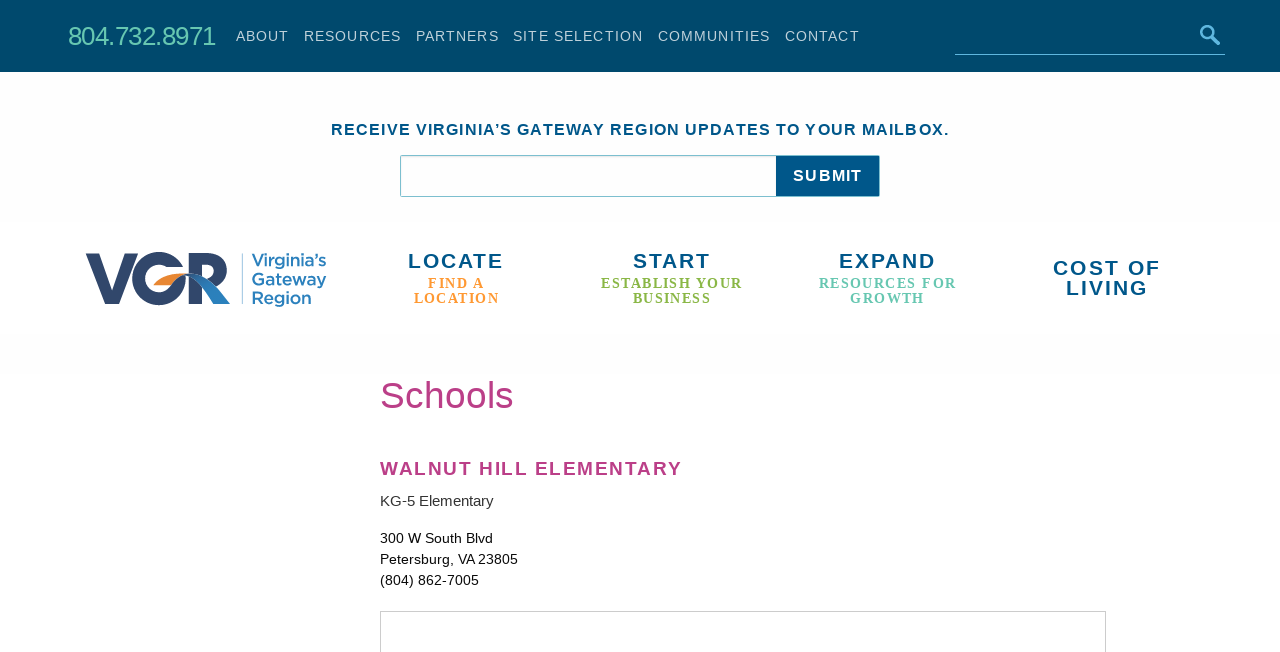

--- FILE ---
content_type: text/html; charset=UTF-8
request_url: https://www.gatewayregion.com/live-and-explore/living-here/schools/walnut-hill-elementary/
body_size: 34604
content:
<!doctype html>
<html class="no-js" lang="en-US" >
	<head> <script type="text/javascript">
/* <![CDATA[ */
var gform;gform||(document.addEventListener("gform_main_scripts_loaded",function(){gform.scriptsLoaded=!0}),document.addEventListener("gform/theme/scripts_loaded",function(){gform.themeScriptsLoaded=!0}),window.addEventListener("DOMContentLoaded",function(){gform.domLoaded=!0}),gform={domLoaded:!1,scriptsLoaded:!1,themeScriptsLoaded:!1,isFormEditor:()=>"function"==typeof InitializeEditor,callIfLoaded:function(o){return!(!gform.domLoaded||!gform.scriptsLoaded||!gform.themeScriptsLoaded&&!gform.isFormEditor()||(gform.isFormEditor()&&console.warn("The use of gform.initializeOnLoaded() is deprecated in the form editor context and will be removed in Gravity Forms 3.1."),o(),0))},initializeOnLoaded:function(o){gform.callIfLoaded(o)||(document.addEventListener("gform_main_scripts_loaded",()=>{gform.scriptsLoaded=!0,gform.callIfLoaded(o)}),document.addEventListener("gform/theme/scripts_loaded",()=>{gform.themeScriptsLoaded=!0,gform.callIfLoaded(o)}),window.addEventListener("DOMContentLoaded",()=>{gform.domLoaded=!0,gform.callIfLoaded(o)}))},hooks:{action:{},filter:{}},addAction:function(o,r,e,t){gform.addHook("action",o,r,e,t)},addFilter:function(o,r,e,t){gform.addHook("filter",o,r,e,t)},doAction:function(o){gform.doHook("action",o,arguments)},applyFilters:function(o){return gform.doHook("filter",o,arguments)},removeAction:function(o,r){gform.removeHook("action",o,r)},removeFilter:function(o,r,e){gform.removeHook("filter",o,r,e)},addHook:function(o,r,e,t,n){null==gform.hooks[o][r]&&(gform.hooks[o][r]=[]);var d=gform.hooks[o][r];null==n&&(n=r+"_"+d.length),gform.hooks[o][r].push({tag:n,callable:e,priority:t=null==t?10:t})},doHook:function(r,o,e){var t;if(e=Array.prototype.slice.call(e,1),null!=gform.hooks[r][o]&&((o=gform.hooks[r][o]).sort(function(o,r){return o.priority-r.priority}),o.forEach(function(o){"function"!=typeof(t=o.callable)&&(t=window[t]),"action"==r?t.apply(null,e):e[0]=t.apply(null,e)})),"filter"==r)return e[0]},removeHook:function(o,r,t,n){var e;null!=gform.hooks[o][r]&&(e=(e=gform.hooks[o][r]).filter(function(o,r,e){return!!(null!=n&&n!=o.tag||null!=t&&t!=o.priority)}),gform.hooks[o][r]=e)}});
/* ]]> */
</script>

		
<!-- Global site tag (gtag.js) - Google Analytics -->
<script async src="https://www.googletagmanager.com/gtag/js?id=G-42M3Z35V7Z"></script>
<script>
  window.dataLayer = window.dataLayer || [];
  function gtag(){dataLayer.push(arguments);}
  gtag('js', new Date());

  gtag('config', 'G-42M3Z35V7Z');
</script>

		<meta charset="UTF-8" />
		<meta name="viewport" content="width=device-width, initial-scale=1.0" />
		<title>Walnut Hill Elementary  - Virginia&#039;s Gateway Region</title>
<meta name='robots' content='noindex, nofollow' />
	<style>img:is([sizes="auto" i], [sizes^="auto," i]) { contain-intrinsic-size: 3000px 1500px }</style>
	<link rel='dns-prefetch' href='//ajax.googleapis.com' />
<link rel='dns-prefetch' href='//cdnjs.cloudflare.com' />
<link rel='dns-prefetch' href='//cloud.typography.com' />
<link href='//hb.wpmucdn.com' rel='preconnect' />
<link rel='stylesheet' id='wp-block-library-css' href='//www.gatewayregion.com/wp-includes/css/dist/block-library/style.min.css?ver=b38d841a31a0a0cf1b944b6ae24cadf7' type='text/css' media='all' />
<style id='classic-theme-styles-inline-css' type='text/css'>
/*! This file is auto-generated */
.wp-block-button__link{color:#fff;background-color:#32373c;border-radius:9999px;box-shadow:none;text-decoration:none;padding:calc(.667em + 2px) calc(1.333em + 2px);font-size:1.125em}.wp-block-file__button{background:#32373c;color:#fff;text-decoration:none}
</style>
<style id='global-styles-inline-css' type='text/css'>
:root{--wp--preset--aspect-ratio--square: 1;--wp--preset--aspect-ratio--4-3: 4/3;--wp--preset--aspect-ratio--3-4: 3/4;--wp--preset--aspect-ratio--3-2: 3/2;--wp--preset--aspect-ratio--2-3: 2/3;--wp--preset--aspect-ratio--16-9: 16/9;--wp--preset--aspect-ratio--9-16: 9/16;--wp--preset--color--black: #000000;--wp--preset--color--cyan-bluish-gray: #abb8c3;--wp--preset--color--white: #ffffff;--wp--preset--color--pale-pink: #f78da7;--wp--preset--color--vivid-red: #cf2e2e;--wp--preset--color--luminous-vivid-orange: #ff6900;--wp--preset--color--luminous-vivid-amber: #fcb900;--wp--preset--color--light-green-cyan: #7bdcb5;--wp--preset--color--vivid-green-cyan: #00d084;--wp--preset--color--pale-cyan-blue: #8ed1fc;--wp--preset--color--vivid-cyan-blue: #0693e3;--wp--preset--color--vivid-purple: #9b51e0;--wp--preset--gradient--vivid-cyan-blue-to-vivid-purple: linear-gradient(135deg,rgba(6,147,227,1) 0%,rgb(155,81,224) 100%);--wp--preset--gradient--light-green-cyan-to-vivid-green-cyan: linear-gradient(135deg,rgb(122,220,180) 0%,rgb(0,208,130) 100%);--wp--preset--gradient--luminous-vivid-amber-to-luminous-vivid-orange: linear-gradient(135deg,rgba(252,185,0,1) 0%,rgba(255,105,0,1) 100%);--wp--preset--gradient--luminous-vivid-orange-to-vivid-red: linear-gradient(135deg,rgba(255,105,0,1) 0%,rgb(207,46,46) 100%);--wp--preset--gradient--very-light-gray-to-cyan-bluish-gray: linear-gradient(135deg,rgb(238,238,238) 0%,rgb(169,184,195) 100%);--wp--preset--gradient--cool-to-warm-spectrum: linear-gradient(135deg,rgb(74,234,220) 0%,rgb(151,120,209) 20%,rgb(207,42,186) 40%,rgb(238,44,130) 60%,rgb(251,105,98) 80%,rgb(254,248,76) 100%);--wp--preset--gradient--blush-light-purple: linear-gradient(135deg,rgb(255,206,236) 0%,rgb(152,150,240) 100%);--wp--preset--gradient--blush-bordeaux: linear-gradient(135deg,rgb(254,205,165) 0%,rgb(254,45,45) 50%,rgb(107,0,62) 100%);--wp--preset--gradient--luminous-dusk: linear-gradient(135deg,rgb(255,203,112) 0%,rgb(199,81,192) 50%,rgb(65,88,208) 100%);--wp--preset--gradient--pale-ocean: linear-gradient(135deg,rgb(255,245,203) 0%,rgb(182,227,212) 50%,rgb(51,167,181) 100%);--wp--preset--gradient--electric-grass: linear-gradient(135deg,rgb(202,248,128) 0%,rgb(113,206,126) 100%);--wp--preset--gradient--midnight: linear-gradient(135deg,rgb(2,3,129) 0%,rgb(40,116,252) 100%);--wp--preset--font-size--small: 13px;--wp--preset--font-size--medium: 20px;--wp--preset--font-size--large: 36px;--wp--preset--font-size--x-large: 42px;--wp--preset--spacing--20: 0.44rem;--wp--preset--spacing--30: 0.67rem;--wp--preset--spacing--40: 1rem;--wp--preset--spacing--50: 1.5rem;--wp--preset--spacing--60: 2.25rem;--wp--preset--spacing--70: 3.38rem;--wp--preset--spacing--80: 5.06rem;--wp--preset--shadow--natural: 6px 6px 9px rgba(0, 0, 0, 0.2);--wp--preset--shadow--deep: 12px 12px 50px rgba(0, 0, 0, 0.4);--wp--preset--shadow--sharp: 6px 6px 0px rgba(0, 0, 0, 0.2);--wp--preset--shadow--outlined: 6px 6px 0px -3px rgba(255, 255, 255, 1), 6px 6px rgba(0, 0, 0, 1);--wp--preset--shadow--crisp: 6px 6px 0px rgba(0, 0, 0, 1);}:where(.is-layout-flex){gap: 0.5em;}:where(.is-layout-grid){gap: 0.5em;}body .is-layout-flex{display: flex;}.is-layout-flex{flex-wrap: wrap;align-items: center;}.is-layout-flex > :is(*, div){margin: 0;}body .is-layout-grid{display: grid;}.is-layout-grid > :is(*, div){margin: 0;}:where(.wp-block-columns.is-layout-flex){gap: 2em;}:where(.wp-block-columns.is-layout-grid){gap: 2em;}:where(.wp-block-post-template.is-layout-flex){gap: 1.25em;}:where(.wp-block-post-template.is-layout-grid){gap: 1.25em;}.has-black-color{color: var(--wp--preset--color--black) !important;}.has-cyan-bluish-gray-color{color: var(--wp--preset--color--cyan-bluish-gray) !important;}.has-white-color{color: var(--wp--preset--color--white) !important;}.has-pale-pink-color{color: var(--wp--preset--color--pale-pink) !important;}.has-vivid-red-color{color: var(--wp--preset--color--vivid-red) !important;}.has-luminous-vivid-orange-color{color: var(--wp--preset--color--luminous-vivid-orange) !important;}.has-luminous-vivid-amber-color{color: var(--wp--preset--color--luminous-vivid-amber) !important;}.has-light-green-cyan-color{color: var(--wp--preset--color--light-green-cyan) !important;}.has-vivid-green-cyan-color{color: var(--wp--preset--color--vivid-green-cyan) !important;}.has-pale-cyan-blue-color{color: var(--wp--preset--color--pale-cyan-blue) !important;}.has-vivid-cyan-blue-color{color: var(--wp--preset--color--vivid-cyan-blue) !important;}.has-vivid-purple-color{color: var(--wp--preset--color--vivid-purple) !important;}.has-black-background-color{background-color: var(--wp--preset--color--black) !important;}.has-cyan-bluish-gray-background-color{background-color: var(--wp--preset--color--cyan-bluish-gray) !important;}.has-white-background-color{background-color: var(--wp--preset--color--white) !important;}.has-pale-pink-background-color{background-color: var(--wp--preset--color--pale-pink) !important;}.has-vivid-red-background-color{background-color: var(--wp--preset--color--vivid-red) !important;}.has-luminous-vivid-orange-background-color{background-color: var(--wp--preset--color--luminous-vivid-orange) !important;}.has-luminous-vivid-amber-background-color{background-color: var(--wp--preset--color--luminous-vivid-amber) !important;}.has-light-green-cyan-background-color{background-color: var(--wp--preset--color--light-green-cyan) !important;}.has-vivid-green-cyan-background-color{background-color: var(--wp--preset--color--vivid-green-cyan) !important;}.has-pale-cyan-blue-background-color{background-color: var(--wp--preset--color--pale-cyan-blue) !important;}.has-vivid-cyan-blue-background-color{background-color: var(--wp--preset--color--vivid-cyan-blue) !important;}.has-vivid-purple-background-color{background-color: var(--wp--preset--color--vivid-purple) !important;}.has-black-border-color{border-color: var(--wp--preset--color--black) !important;}.has-cyan-bluish-gray-border-color{border-color: var(--wp--preset--color--cyan-bluish-gray) !important;}.has-white-border-color{border-color: var(--wp--preset--color--white) !important;}.has-pale-pink-border-color{border-color: var(--wp--preset--color--pale-pink) !important;}.has-vivid-red-border-color{border-color: var(--wp--preset--color--vivid-red) !important;}.has-luminous-vivid-orange-border-color{border-color: var(--wp--preset--color--luminous-vivid-orange) !important;}.has-luminous-vivid-amber-border-color{border-color: var(--wp--preset--color--luminous-vivid-amber) !important;}.has-light-green-cyan-border-color{border-color: var(--wp--preset--color--light-green-cyan) !important;}.has-vivid-green-cyan-border-color{border-color: var(--wp--preset--color--vivid-green-cyan) !important;}.has-pale-cyan-blue-border-color{border-color: var(--wp--preset--color--pale-cyan-blue) !important;}.has-vivid-cyan-blue-border-color{border-color: var(--wp--preset--color--vivid-cyan-blue) !important;}.has-vivid-purple-border-color{border-color: var(--wp--preset--color--vivid-purple) !important;}.has-vivid-cyan-blue-to-vivid-purple-gradient-background{background: var(--wp--preset--gradient--vivid-cyan-blue-to-vivid-purple) !important;}.has-light-green-cyan-to-vivid-green-cyan-gradient-background{background: var(--wp--preset--gradient--light-green-cyan-to-vivid-green-cyan) !important;}.has-luminous-vivid-amber-to-luminous-vivid-orange-gradient-background{background: var(--wp--preset--gradient--luminous-vivid-amber-to-luminous-vivid-orange) !important;}.has-luminous-vivid-orange-to-vivid-red-gradient-background{background: var(--wp--preset--gradient--luminous-vivid-orange-to-vivid-red) !important;}.has-very-light-gray-to-cyan-bluish-gray-gradient-background{background: var(--wp--preset--gradient--very-light-gray-to-cyan-bluish-gray) !important;}.has-cool-to-warm-spectrum-gradient-background{background: var(--wp--preset--gradient--cool-to-warm-spectrum) !important;}.has-blush-light-purple-gradient-background{background: var(--wp--preset--gradient--blush-light-purple) !important;}.has-blush-bordeaux-gradient-background{background: var(--wp--preset--gradient--blush-bordeaux) !important;}.has-luminous-dusk-gradient-background{background: var(--wp--preset--gradient--luminous-dusk) !important;}.has-pale-ocean-gradient-background{background: var(--wp--preset--gradient--pale-ocean) !important;}.has-electric-grass-gradient-background{background: var(--wp--preset--gradient--electric-grass) !important;}.has-midnight-gradient-background{background: var(--wp--preset--gradient--midnight) !important;}.has-small-font-size{font-size: var(--wp--preset--font-size--small) !important;}.has-medium-font-size{font-size: var(--wp--preset--font-size--medium) !important;}.has-large-font-size{font-size: var(--wp--preset--font-size--large) !important;}.has-x-large-font-size{font-size: var(--wp--preset--font-size--x-large) !important;}
:where(.wp-block-post-template.is-layout-flex){gap: 1.25em;}:where(.wp-block-post-template.is-layout-grid){gap: 1.25em;}
:where(.wp-block-columns.is-layout-flex){gap: 2em;}:where(.wp-block-columns.is-layout-grid){gap: 2em;}
:root :where(.wp-block-pullquote){font-size: 1.5em;line-height: 1.6;}
</style>
<link rel='stylesheet' id='select2-css' href='//www.gatewayregion.com/wp-content/plugins/beautiful-taxonomy-filters/public/css/select2.min.css?ver=2.4.3' type='text/css' media='all' />
<link rel='stylesheet' id='beautiful-taxonomy-filters-basic-css' href='//www.gatewayregion.com/wp-content/plugins/beautiful-taxonomy-filters/public/css/beautiful-taxonomy-filters-base.min.css?ver=2.4.3' type='text/css' media='all' />
<link rel='stylesheet' id='beautiful-taxonomy-filters-css' href='//www.gatewayregion.com/wp-content/plugins/beautiful-taxonomy-filters/public/css/beautiful-taxonomy-filters-simple.min.css?ver=2.4.3' type='text/css' media='all' />
<link rel='stylesheet' id='ctf_styles-css' href='//www.gatewayregion.com/wp-content/plugins/custom-twitter-feeds/css/ctf-styles.min.css?ver=2.3.1' type='text/css' media='all' />
<link rel='stylesheet' id='nd_options_style-css' href='//www.gatewayregion.com/wp-content/plugins/nd-shortcodes/css/style.css?ver=b38d841a31a0a0cf1b944b6ae24cadf7' type='text/css' media='all' />
<link rel='stylesheet' id='pvfw-modaal-css' href='//www.gatewayregion.com/wp-content/plugins/pdf-viewer-for-wordpress/tnc-resources/modaal.min.css?ver=12.5.1' type='text/css' media='all' />
<link rel='stylesheet' id='responsive-lightbox-swipebox-css' href='//www.gatewayregion.com/wp-content/plugins/responsive-lightbox/assets/swipebox/swipebox.min.css?ver=1.5.2' type='text/css' media='all' />
<link rel='stylesheet' id='rs-plugin-settings-css' href='//www.gatewayregion.com/wp-content/plugins/revslider/public/assets/css/rs6.css?ver=6.3.9' type='text/css' media='all' />
<style id='rs-plugin-settings-inline-css' type='text/css'>
#rs-demo-id {}
</style>
<link rel='stylesheet' id='magnific-popup-css' href='//www.gatewayregion.com/wp-content/plugins/rs-logo-showcase-pro/includes/../assets/css/magnific-popup.css' type='text/css' media='all' />
<link rel='stylesheet' id='animate-css' href='//www.gatewayregion.com/wp-content/plugins/rs-logo-showcase-pro/includes/../assets/css/animate.css' type='text/css' media='all' />
<link rel='stylesheet' id='owl-carousel-css' href='//www.gatewayregion.com/wp-content/plugins/rs-logo-showcase-pro/includes/../assets/css/owl.carousel.css' type='text/css' media='all' />
<link rel='stylesheet' id='rs-logo-gird-css' href='//www.gatewayregion.com/wp-content/plugins/rs-logo-showcase-pro/includes/../assets/css/rs-logo-grid.css' type='text/css' media='all' />
<link rel='stylesheet' id='rslogo-main-css' href='//www.gatewayregion.com/wp-content/plugins/rs-logo-showcase-pro/includes/../assets/css/logo.css' type='text/css' media='all' />
<link rel='stylesheet' id='simple-banner-style-css' href='//www.gatewayregion.com/wp-content/plugins/simple-banner/simple-banner.css?ver=3.1.2' type='text/css' media='all' />
<link rel='stylesheet' id='main-stylesheet-css' href='//www.gatewayregion.com/wp-content/themes/VGR-2017/assets/stylesheets/foundation.css?ver=2.9.2' type='text/css' media='all' />
<link rel='stylesheet' id='type-css' href='//cloud.typography.com/14576/7568172/css/fonts.css' type='text/css' media='screen' />
<script type="text/javascript" src="//ajax.googleapis.com/ajax/libs/jquery/2.1.0/jquery.min.js?ver=2.1.0" id="jquery-js"></script>
<script type="text/javascript" src="//www.gatewayregion.com/wp-content/plugins/responsive-lightbox/assets/swipebox/jquery.swipebox.min.js?ver=1.5.2" id="responsive-lightbox-swipebox-js"></script>
<script type="text/javascript" src="//www.gatewayregion.com/wp-includes/js/underscore.min.js?ver=1.13.7" id="underscore-js"></script>
<script type="text/javascript" src="//www.gatewayregion.com/wp-content/plugins/responsive-lightbox/assets/infinitescroll/infinite-scroll.pkgd.min.js?ver=4.0.1" id="responsive-lightbox-infinite-scroll-js"></script>
<script type="text/javascript" id="responsive-lightbox-js-before">
/* <![CDATA[ */
var rlArgs = {"script":"swipebox","selector":"lightbox","customEvents":"","activeGalleries":true,"animation":true,"hideCloseButtonOnMobile":false,"removeBarsOnMobile":false,"hideBars":true,"hideBarsDelay":5000,"videoMaxWidth":1080,"useSVG":true,"loopAtEnd":false,"woocommerce_gallery":false,"ajaxurl":"https:\/\/www.gatewayregion.com\/wp-admin\/admin-ajax.php","nonce":"4fd93a6604","preview":false,"postId":9303,"scriptExtension":false};
/* ]]> */
</script>
<script type="text/javascript" src="//www.gatewayregion.com/wp-content/plugins/responsive-lightbox/js/front.js?ver=2.5.3" id="responsive-lightbox-js"></script>
<script type="text/javascript" src="//www.gatewayregion.com/wp-content/plugins/revslider/public/assets/js/rbtools.min.js?ver=6.3.9" id="tp-tools-js"></script>
<script type="text/javascript" src="//www.gatewayregion.com/wp-content/plugins/revslider/public/assets/js/rs6.min.js?ver=6.3.9" id="revmin-js"></script>
<script type="text/javascript" id="simple-banner-script-js-before">
/* <![CDATA[ */
const simpleBannerScriptParams = {"pro_version_enabled":"","debug_mode":false,"id":9303,"version":"3.1.2","banner_params":[{"hide_simple_banner":"yes","simple_banner_prepend_element":false,"simple_banner_position":"","header_margin":"","header_padding":"","wp_body_open_enabled":"","wp_body_open":true,"simple_banner_z_index":false,"simple_banner_text":"<img class=\"wp-image-12072 alignnone\" src=\"https:\/\/www.gatewayregion.com\/wp-content\/uploads\/2021\/07\/VGR-Pharma-1.png\" alt=\"VGR Pharma\" width=\"91\" height=\"47\" \/>  Learn how Advanced Pharmaceutical Innovation is <a href=\"\/rx\">transforming<\/a> Virginia\u2019s Gateway Region.","disabled_on_current_page":false,"disabled_pages_array":[],"is_current_page_a_post":false,"disabled_on_posts":"","simple_banner_disabled_page_paths":false,"simple_banner_font_size":"","simple_banner_color":"#96cee8","simple_banner_text_color":"","simple_banner_link_color":"#bbd0ec#67BAE0","simple_banner_close_color":"","simple_banner_custom_css":"","simple_banner_scrolling_custom_css":"","simple_banner_text_custom_css":"text-transform:uppercase;","simple_banner_button_css":"","site_custom_css":"","keep_site_custom_css":"","site_custom_js":"","keep_site_custom_js":"","close_button_enabled":"","close_button_expiration":"","close_button_cookie_set":false,"current_date":{"date":"2025-11-12 10:18:28.156577","timezone_type":3,"timezone":"UTC"},"start_date":{"date":"2025-11-12 10:18:28.156587","timezone_type":3,"timezone":"UTC"},"end_date":{"date":"2025-11-12 10:18:28.156595","timezone_type":3,"timezone":"UTC"},"simple_banner_start_after_date":false,"simple_banner_remove_after_date":false,"simple_banner_insert_inside_element":false}]}
/* ]]> */
</script>
<script type="text/javascript" src="//www.gatewayregion.com/wp-content/plugins/simple-banner/simple-banner.js?ver=3.1.2" id="simple-banner-script-js"></script>
<script type="text/javascript" src="//cdnjs.cloudflare.com/ajax/libs/jquery-easing/1.4.1/jquery.easing.min.js?ver=b38d841a31a0a0cf1b944b6ae24cadf7" id="jquery-easing-js"></script>
<link rel="https://api.w.org/" href="https://www.gatewayregion.com/wp-json/" /><link rel="alternate" title="oEmbed (JSON)" type="application/json+oembed" href="https://www.gatewayregion.com/wp-json/oembed/1.0/embed?url=https%3A%2F%2Fwww.gatewayregion.com%2Flive-and-explore%2Fliving-here%2Fschools%2Fwalnut-hill-elementary%2F" />
<link rel="alternate" title="oEmbed (XML)" type="text/xml+oembed" href="https://www.gatewayregion.com/wp-json/oembed/1.0/embed?url=https%3A%2F%2Fwww.gatewayregion.com%2Flive-and-explore%2Fliving-here%2Fschools%2Fwalnut-hill-elementary%2F&#038;format=xml" />
<style type='text/css'>
				iframe.pvfw-pdf-viewer-frame{
					max-width: 100%;
					border: 0px;
				}
				@media screen and (max-width: 799px) {
					iframe.pvfw-pdf-viewer-frame{
						height: 400px;
					}
				}</style>    <script type="text/javascript">
        if (typeof ajaxurl === "undefined") 
        var ajaxurl = 'https://www.gatewayregion.com/wp-admin/admin-ajax.php';
    </script>
<style id="simple-banner-hide" type="text/css">.simple-banner{display:none;}</style><style id="simple-banner-background-color" type="text/css">.simple-banner{background:#96cee8;}</style><style id="simple-banner-text-color" type="text/css">.simple-banner .simple-banner-text{color: #ffffff;}</style><style id="simple-banner-link-color" type="text/css">.simple-banner .simple-banner-text a{color:#bbd0ec#67BAE0;}</style><style id="simple-banner-z-index" type="text/css">.simple-banner{z-index: 99999;}</style><style id="simple-banner-text-custom-css" type="text/css">.simple-banner .simple-banner-text{text-transform:uppercase;}</style><style id="simple-banner-site-custom-css-dummy" type="text/css"></style><script id="simple-banner-site-custom-js-dummy" type="text/javascript"></script><noscript><style>.vce-row-container .vcv-lozad {display: none}</style></noscript><meta name="generator" content="Powered by Visual Composer Website Builder - fast and easy-to-use drag and drop visual editor for WordPress."/><!-- SEO meta tags powered by SmartCrawl https://wpmudev.com/project/smartcrawl-wordpress-seo/ -->
<script type="application/ld+json">{"@context":"https:\/\/schema.org","@graph":[{"@type":"Organization","@id":"https:\/\/www.gatewayregion.com\/#schema-publishing-organization","url":"https:\/\/www.gatewayregion.com","name":"Virginia&#039;s Gateway Region"},{"@type":"WebSite","@id":"https:\/\/www.gatewayregion.com\/#schema-website","url":"https:\/\/www.gatewayregion.com","name":"Virginia&#039;s Gateway Region","encoding":"UTF-8","potentialAction":{"@type":"SearchAction","target":"https:\/\/www.gatewayregion.com\/search\/{search_term_string}\/","query-input":"required name=search_term_string"}},{"@type":"BreadcrumbList","@id":"https:\/\/www.gatewayregion.com\/live-and-explore\/living-here\/schools\/walnut-hill-elementary?page&schools=walnut-hill-elementary&post_type=schools&name=walnut-hill-elementary\/#breadcrumb","itemListElement":[{"@type":"ListItem","position":1,"name":"Home","item":"https:\/\/www.gatewayregion.com"},{"@type":"ListItem","position":2,"name":"Schools","item":"https:\/\/www.gatewayregion.com\/live-and-explore\/living-here\/schools\/"},{"@type":"ListItem","position":3,"name":"Walnut Hill Elementary"}]},{"@type":"Person","@id":"https:\/\/www.gatewayregion.com\/author\/eflippo\/#schema-author","name":"Jill Vaughan","url":"https:\/\/www.gatewayregion.com\/author\/eflippo\/"},{"@type":"WebPage","@id":"https:\/\/www.gatewayregion.com\/live-and-explore\/living-here\/schools\/walnut-hill-elementary\/#schema-webpage","isPartOf":{"@id":"https:\/\/www.gatewayregion.com\/#schema-website"},"publisher":{"@id":"https:\/\/www.gatewayregion.com\/#schema-publishing-organization"},"url":"https:\/\/www.gatewayregion.com\/live-and-explore\/living-here\/schools\/walnut-hill-elementary\/"},{"@type":"Article","mainEntityOfPage":{"@id":"https:\/\/www.gatewayregion.com\/live-and-explore\/living-here\/schools\/walnut-hill-elementary\/#schema-webpage"},"author":{"@id":"https:\/\/www.gatewayregion.com\/author\/eflippo\/#schema-author"},"publisher":{"@id":"https:\/\/www.gatewayregion.com\/#schema-publishing-organization"},"dateModified":"2023-01-16T08:40:11","datePublished":"2017-10-26T10:38:29","headline":"Walnut Hill Elementary  - Virginia&#039;s Gateway Region","description":"","name":"Walnut Hill Elementary"}]}</script>
<meta property="og:type" content="article" />
<meta property="og:title" content="Walnut Hill Elementary - Virginia&#039;s Gateway Region" />
<meta property="article:published_time" content="2017-10-26T10:38:29" />
<meta property="article:author" content="Jill Vaughan" />
<meta name="twitter:card" content="summary" />
<meta name="twitter:site" content="VAGatewayRegion" />
<meta name="twitter:title" content="Walnut Hill Elementary - Virginia&#039;s Gateway Region" />
<!-- /SEO -->
<style type="text/css">.broken_link, a.broken_link {
	text-decoration: line-through;
}</style><meta name="generator" content="Powered by Slider Revolution 6.3.9 - responsive, Mobile-Friendly Slider Plugin for WordPress with comfortable drag and drop interface." />
<link rel="icon" href="https://www.gatewayregion.com/wp-content/uploads/2021/07/cropped-vgr-icon-1-32x32.png" sizes="32x32" />
<link rel="icon" href="https://www.gatewayregion.com/wp-content/uploads/2021/07/cropped-vgr-icon-1-192x192.png" sizes="192x192" />
<link rel="apple-touch-icon" href="https://www.gatewayregion.com/wp-content/uploads/2021/07/cropped-vgr-icon-1-180x180.png" />
<meta name="msapplication-TileImage" content="https://www.gatewayregion.com/wp-content/uploads/2021/07/cropped-vgr-icon-1-270x270.png" />
<script type="text/javascript">function setREVStartSize(e){
			//window.requestAnimationFrame(function() {				 
				window.RSIW = window.RSIW===undefined ? window.innerWidth : window.RSIW;	
				window.RSIH = window.RSIH===undefined ? window.innerHeight : window.RSIH;	
				try {								
					var pw = document.getElementById(e.c).parentNode.offsetWidth,
						newh;
					pw = pw===0 || isNaN(pw) ? window.RSIW : pw;
					e.tabw = e.tabw===undefined ? 0 : parseInt(e.tabw);
					e.thumbw = e.thumbw===undefined ? 0 : parseInt(e.thumbw);
					e.tabh = e.tabh===undefined ? 0 : parseInt(e.tabh);
					e.thumbh = e.thumbh===undefined ? 0 : parseInt(e.thumbh);
					e.tabhide = e.tabhide===undefined ? 0 : parseInt(e.tabhide);
					e.thumbhide = e.thumbhide===undefined ? 0 : parseInt(e.thumbhide);
					e.mh = e.mh===undefined || e.mh=="" || e.mh==="auto" ? 0 : parseInt(e.mh,0);		
					if(e.layout==="fullscreen" || e.l==="fullscreen") 						
						newh = Math.max(e.mh,window.RSIH);					
					else{					
						e.gw = Array.isArray(e.gw) ? e.gw : [e.gw];
						for (var i in e.rl) if (e.gw[i]===undefined || e.gw[i]===0) e.gw[i] = e.gw[i-1];					
						e.gh = e.el===undefined || e.el==="" || (Array.isArray(e.el) && e.el.length==0)? e.gh : e.el;
						e.gh = Array.isArray(e.gh) ? e.gh : [e.gh];
						for (var i in e.rl) if (e.gh[i]===undefined || e.gh[i]===0) e.gh[i] = e.gh[i-1];
											
						var nl = new Array(e.rl.length),
							ix = 0,						
							sl;					
						e.tabw = e.tabhide>=pw ? 0 : e.tabw;
						e.thumbw = e.thumbhide>=pw ? 0 : e.thumbw;
						e.tabh = e.tabhide>=pw ? 0 : e.tabh;
						e.thumbh = e.thumbhide>=pw ? 0 : e.thumbh;					
						for (var i in e.rl) nl[i] = e.rl[i]<window.RSIW ? 0 : e.rl[i];
						sl = nl[0];									
						for (var i in nl) if (sl>nl[i] && nl[i]>0) { sl = nl[i]; ix=i;}															
						var m = pw>(e.gw[ix]+e.tabw+e.thumbw) ? 1 : (pw-(e.tabw+e.thumbw)) / (e.gw[ix]);					
						newh =  (e.gh[ix] * m) + (e.tabh + e.thumbh);
					}				
					if(window.rs_init_css===undefined) window.rs_init_css = document.head.appendChild(document.createElement("style"));					
					document.getElementById(e.c).height = newh+"px";
					window.rs_init_css.innerHTML += "#"+e.c+"_wrapper { height: "+newh+"px }";				
				} catch(e){
					console.log("Failure at Presize of Slider:" + e)
				}					   
			//});
		  };</script>
		<style type="text/css" id="wp-custom-css">
			.large-nav {
    margin-bottom: 40px;
}

.showoff-project-inner-full IMG {
	max-width:300px;
	margin-bottom:20px;
}

.entry-content ul {
    background: white;
}

footer.sitewide {
    padding: 66px 0 10em;
}

h3 {
	text-transform:capitalize;
}

.ec-shortcode-outer-wrap.ec-template2 .ec-count-title {
    font-family: 'Titillium Web', sans-serif;
    font-weight: 600;
    font-size: 16px;
    color: #457294;
    line-height: 1.3;
    text-transform: capitalize;
    margin-bottom: 20px;
}

/* .ec-shortcode-outer-wrap.ec-template2 .ec-count-number, .ec-shortcode-outer-wrap.ec-template2 .ec-count-suffix {
    font-family: 'Titillium Web', sans-serif;
    font-size: 50px;
    color: #457294;
} */

.ec-template2 .ec-counter-item .ec-featured-item span i {
    font-size: 32px;
    color: #457294;
}

.ec-shortcode-outer-wrap.ec-template2 .ec-count-prefix, .ec-shortcode-outer-wrap.ec-template2 .ec-count-number, .ec-shortcode-outer-wrap.ec-template2 .ec-count-suffix {
    font-size: 24px;
}

.ec-shortcode-outer-wrap.ec-template2 .ec-counter-item {
    min-height: 0;
}

.ec-shortcode-outer-wrap.ec-template2 .ec-count-title {
    margin-bottom: 20px;
    border-bottom: 3px solid orange;
    padding-bottom: 20px;
}

.ec-shortcode-outer-wrap.ec-template2 .ec-counter-item {
    min-height: 0;
	padding: 60px 30px;
}

.ec-counter-items-wrap {
    padding: 30px 0;
}

section.container {
	background:#ffffff;
}

.close-button, .close-button.medium {
    top: 2rem;
}

.in-the-news img {
    display: none;
}

.module.partner-spotlight p {
    font-size: 1.2em !important;
}

.email-signup h4 {
    color: #00578a;
}

.email-signup  {
    margin: 3em 0 0em;
}

#cctextfield {
    color: rgba(0,0,0,.75);
}

blockquote, blockquote p {
    font-style: italic;
    background: #ededed;
    line-height: 53px;
}
.tp-caption .title-30 {
 "Gotham SSm A","Gotham SSm",Arial,sans-serif !important;
}

.rs-parallax-wrap a{
/* 	text-decoration:none; */
	color:white !important;
}

h2.su-posts-default-loop h2.su-post-title {
    color: #00578a;
}

.ptnr {
	max-height:260px;
}

blockquote, blockquote p {
    font-style: italic;
    background: #ededed;
    line-height: 32px;
    padding: 15px 15px 10px 15px;
}

.subnav blockquote {
    font-size: 1em;
    text-align: left;
    margin: 5em 10px 0 0;
}

.hideme {
	display:none;
}

/* .pharma img {
	max-width:420px;
} */

header.site-header {
    background: #fff;
/*     height: 227px; */
/*     margin-top: -46px; */
/*     margin-bottom: -31px; */
}

/* .pharma{
	margin-top:35px;
	margin-bottom:-35px
} */

.pharma img {
    max-width: 500px;
/*     padding-bottom: 25px; */
    margin-top: 0px;
}

.page-id-12057 .pharma img {
display:none;
}

.cl-order-last {
    padding-top: 25px;
}

.list-style-1 .list-full {
    margin-bottom: 0;
}

.cl-lg-3 {
    padding-top: 25px;
}
/* ACCESSIBILITY EDITS */
#region-callouts h6 {
    color: #666;
}

.entry-content a {
    font-weight: 500;
}
.callout h3 {
    color: #333;
}

footer.sitewide h6 {
    color: #000;
}

footer.sitewide a {
    color: #111;
}

footer.sitewide p {
    color: #000;
}


element.style {
    color: rgb(51, 51, 51);
}
#ctf a.ctf-tweet-date {
    font-weight: 900!important;
    background: #005f9a;
}

h1 {
    font-size: 2rem;
    line-height: 1.2;
    margin-top: 0;
    margin-bottom: 1rem;
    text-transform: uppercase;
    color: #173D6A;
	font-weight:600;
}

.page-child h1{
	left:-2rem;
}

h1, h2, h3, h4, h5, h6 {
    font-family: "Gotham SSm A","Gotham SSm B",-apple-system,BlinkMacSystemFont,Arial,sans-serif;
    font-style: normal;
    font-weight: 400;
    color: inherit;
    text-rendering: optimizeLegibility;
}

h2 span:before {
    content: "";
}
/* ACCESSIBILITY EDITS */


/* Portrait and Landscape */
@media only screen 
  and (min-device-width: 375px) 
  and (max-device-width: 812px) 
 { 

.pharma img {
    max-width: 420px;
    margin-bottom: -0;
    margin-top: 48px; !important;
	  display:block;
}
	 
	 		header.site-header {
    background: #fff;
    height: 217px;
    margin-top: -46px;
    margin-bottom: -77px;
}
}

@media only screen and (max-width:320px) {
	.pharma img {
    max-width: 420px;
    margin-bottom: -0;
    margin-top: 48px; !important;
		display:block;
	}
		
		header.site-header {
    background: #fff;
    height: 217px;
    margin-top: -46px;
    margin-bottom: -77px;
}
}


		</style>
			</head>
	
	<body data-rsssl=1 class="wp-singular schools-template-default single single-schools postid-9303 wp-theme-VGR-2017 btf-archive vcwb offcanvas">
	  
  	  	<div class="off-canvas-wrapper">
  		
<nav class="off-canvas position-right" id="off-canvas-menu" data-off-canvas data-auto-focus="true" role="navigation">

<button class="close-button" aria-label="Close menu" type="button" data-close>
  <span aria-hidden="true">&times;</span>
</button>
<ul id="menu-main-menu" class="vertical menu" data-accordion-menu><li id="menu-item-5764" class="menu-item menu-item-type-post_type menu-item-object-page menu-item-has-children menu-item-5764"><a href="https://www.gatewayregion.com/locate/">Locate</a>
<ul class="vertical nested menu">
	<li id="menu-item-5766" class="menu-item menu-item-type-post_type menu-item-object-page menu-item-has-children menu-item-5766"><a href="https://www.gatewayregion.com/locate/location-advantages/">Location Advantages</a>
	<ul class="vertical nested menu">
		<li id="menu-item-9364" class="menu-item menu-item-type-post_type menu-item-object-page menu-item-9364"><a href="https://www.gatewayregion.com/locate/location-advantages/incentives/">Incentives</a></li>
		<li id="menu-item-5769" class="menu-item menu-item-type-post_type menu-item-object-page menu-item-5769"><a href="https://www.gatewayregion.com/locate/location-advantages/taxes-business-costs/">Taxes &amp; Business Costs</a></li>
		<li id="menu-item-5768" class="menu-item menu-item-type-post_type menu-item-object-page menu-item-5768"><a href="https://www.gatewayregion.com/locate/location-advantages/utilities/">Utilities</a></li>
	</ul>
</li>
	<li id="menu-item-5773" class="menu-item menu-item-type-post_type menu-item-object-page menu-item-5773"><a href="https://www.gatewayregion.com/education-workforce-development/">Education &amp; Workforce Development</a></li>
	<li id="menu-item-5923" class="menu-item menu-item-type-post_type menu-item-object-page menu-item-5923"><a href="https://www.gatewayregion.com/?page_id=539">Major Employers</a></li>
	<li id="menu-item-5925" class="menu-item menu-item-type-post_type menu-item-object-page menu-item-5925"><a href="https://www.gatewayregion.com/research-innovation/">Research &amp; Innovation</a></li>
	<li id="menu-item-5926" class="menu-item menu-item-type-post_type menu-item-object-page menu-item-5926"><a href="https://www.gatewayregion.com/?page_id=2373">Recruit Talent</a></li>
	<li id="menu-item-5817" class="menu-item menu-item-type-post_type menu-item-object-page menu-item-has-children menu-item-5817"><a href="https://www.gatewayregion.com/?page_id=511">Industries &#038; Sectors</a>
	<ul class="vertical nested menu">
		<li id="menu-item-5778" class="menu-item menu-item-type-post_type menu-item-object-page menu-item-5778"><a href="https://www.gatewayregion.com/advanced-manufacturing/">Advanced Manufacturing</a></li>
		<li id="menu-item-5779" class="menu-item menu-item-type-post_type menu-item-object-page menu-item-5779"><a href="https://www.gatewayregion.com/food-natural-products/">Food &amp; Natural Products</a></li>
		<li id="menu-item-5780" class="menu-item menu-item-type-post_type menu-item-object-page menu-item-5780"><a href="https://www.gatewayregion.com/logistics-distribution/">Logistics &amp; Distribution</a></li>
		<li id="menu-item-5927" class="menu-item menu-item-type-post_type menu-item-object-page menu-item-5927"><a href="https://www.gatewayregion.com/retail-commercial-development/">Retail Commercial Development</a></li>
	</ul>
</li>
	<li id="menu-item-5928" class="menu-item menu-item-type-post_type menu-item-object-page menu-item-has-children menu-item-5928"><a href="https://www.gatewayregion.com/locate/site-selection/">Site Selection</a>
	<ul class="vertical nested menu">
		<li id="menu-item-5929" class="menu-item menu-item-type-post_type menu-item-object-page menu-item-5929"><a href="https://www.gatewayregion.com/expand/search-sites-buildings/">Search Sites &#038; Buildings</a></li>
		<li id="menu-item-5930" class="menu-item menu-item-type-post_type menu-item-object-page menu-item-5930"><a href="https://www.gatewayregion.com/locate/site-selection/featured-sites-buildings/">Featured Sites &#038; Buildings</a></li>
		<li id="menu-item-5931" class="menu-item menu-item-type-post_type menu-item-object-page menu-item-5931"><a href="https://www.gatewayregion.com/?page_id=581">Maps &#038; GIS</a></li>
		<li id="menu-item-11968" class="menu-item menu-item-type-post_type menu-item-object-page menu-item-11968"><a href="https://www.gatewayregion.com/locate/site-selection/location-expansion-announcements/">Location &#038; Expansion Announcements</a></li>
	</ul>
</li>
	<li id="menu-item-9365" class="menu-item menu-item-type-post_type menu-item-object-page menu-item-9365"><a href="https://www.gatewayregion.com/communities/">Communities</a></li>
	<li id="menu-item-5935" class="menu-item menu-item-type-post_type menu-item-object-page menu-item-5935"><a href="https://www.gatewayregion.com/locate/location-services/">Location Services</a></li>
	<li id="menu-item-5937" class="menu-item menu-item-type-post_type menu-item-object-page menu-item-5937"><a href="https://www.gatewayregion.com/locate/international-business/">International Business</a></li>
</ul>
</li>
<li id="menu-item-5774" class="menu-item menu-item-type-post_type menu-item-object-page menu-item-has-children menu-item-5774"><a href="https://www.gatewayregion.com/start/">Start</a>
<ul class="vertical nested menu">
	<li id="menu-item-5775" class="menu-item menu-item-type-post_type menu-item-object-page menu-item-5775"><a href="https://www.gatewayregion.com/start/entrepreneur-small-business-services/">Entrepreneur &amp; Small Business Services</a></li>
	<li id="menu-item-5777" class="menu-item menu-item-type-post_type menu-item-object-page menu-item-5777"><a href="https://www.gatewayregion.com/start/offices-and-storefronts/">Offices &#038; Storefronts</a></li>
	<li id="menu-item-5938" class="menu-item menu-item-type-post_type menu-item-object-page menu-item-5938"><a href="https://www.gatewayregion.com/start/recruit-talent/">Recruit Talent</a></li>
</ul>
</li>
<li id="menu-item-5816" class="menu-item menu-item-type-post_type menu-item-object-page menu-item-has-children menu-item-5816"><a href="https://www.gatewayregion.com/expand/">Expand</a>
<ul class="vertical nested menu">
	<li id="menu-item-5789" class="menu-item menu-item-type-post_type menu-item-object-page menu-item-5789"><a href="https://www.gatewayregion.com/expand/expansion-services/">Expansion Services</a></li>
	<li id="menu-item-5790" class="menu-item menu-item-type-post_type menu-item-object-page menu-item-5790"><a href="https://www.gatewayregion.com/expand/recruit-talent/">Recruit Talent</a></li>
	<li id="menu-item-5791" class="menu-item menu-item-type-post_type menu-item-object-page menu-item-5791"><a href="https://www.gatewayregion.com/expand/train-your-team/">Train Your Team</a></li>
	<li id="menu-item-5940" class="menu-item menu-item-type-post_type menu-item-object-page menu-item-5940"><a href="https://www.gatewayregion.com/expand/taxes-business-costs/">Taxes &#038; Business Costs</a></li>
	<li id="menu-item-5941" class="menu-item menu-item-type-post_type menu-item-object-page menu-item-5941"><a href="https://www.gatewayregion.com/expand/incentives/">Incentives</a></li>
	<li id="menu-item-5943" class="menu-item menu-item-type-post_type menu-item-object-page menu-item-5943"><a href="https://www.gatewayregion.com/expand/search-sites-buildings/">Search Sites &#038; Buildings</a></li>
	<li id="menu-item-14063" class="menu-item menu-item-type-custom menu-item-object-custom menu-item-14063"><a href="/vgr-partners">Partners</a></li>
</ul>
</li>
<li id="menu-item-5949" class="menu-item menu-item-type-post_type menu-item-object-page menu-item-5949"><a href="https://www.gatewayregion.com/live-and-explore/living-here/cost-of-living/">Cost of Living</a></li>
<li id="menu-item-5813" class="menu-item menu-item-type-post_type menu-item-object-page menu-item-has-children menu-item-5813"><a href="https://www.gatewayregion.com/about/">About</a>
<ul class="vertical nested menu">
	<li id="menu-item-9367" class="menu-item menu-item-type-post_type menu-item-object-page menu-item-9367"><a href="https://www.gatewayregion.com/about/board-of-directors/">Staff &amp; Board of Directors</a></li>
</ul>
</li>
<li id="menu-item-9368" class="menu-item menu-item-type-post_type menu-item-object-page current_page_parent menu-item-9368"><a href="https://www.gatewayregion.com/newsroom/">Resources</a></li>
<li id="menu-item-6835" class="menu-item menu-item-type-post_type menu-item-object-page menu-item-6835"><a href="https://www.gatewayregion.com/locate/site-selection/">Site Selection</a></li>
<li id="menu-item-6838" class="menu-item menu-item-type-post_type menu-item-object-page menu-item-6838"><a href="https://www.gatewayregion.com/contact/">Contact</a></li>
<li id="menu-item-9369" class="menu-item menu-item-type-post_type menu-item-object-page menu-item-9369"><a href="https://www.gatewayregion.com/communities/">Communities</a></li>
<li id="menu-item-14066" class="menu-item menu-item-type-post_type menu-item-object-page menu-item-14066"><a href="https://www.gatewayregion.com/vgr-partners/">Partners</a></li>
<li class="bg"></li></ul></nav>


<div class="off-canvas-content" data-off-canvas-content>

  	
	  	  
	  
	<!-- SECONDARY NAV -->
  	<div class="row expanded" id="secondary-nav">
    	<div class="row">
    	  
    	  <div class="large-12 columns">
    	   <div class="menu-secondary-menu-container"><ul id="menu-secondary-menu" class="menu"><li id="menu-item-5818" class="menu-item menu-item-type-custom menu-item-object-custom menu-item-5818"><a href="tel://804.732.8971">804.732.8971</a></li>
<li id="menu-item-5819" class="menu-item menu-item-type-post_type menu-item-object-page menu-item-5819"><a href="https://www.gatewayregion.com/about/">About</a></li>
<li id="menu-item-6890" class="menu-item menu-item-type-post_type menu-item-object-page current_page_parent menu-item-6890"><a href="https://www.gatewayregion.com/newsroom/">Resources</a></li>
<li id="menu-item-12483" class="menu-item menu-item-type-post_type menu-item-object-page menu-item-12483"><a href="https://www.gatewayregion.com/vgr-partners/">Partners</a></li>
<li id="menu-item-6938" class="menu-item menu-item-type-post_type menu-item-object-page menu-item-6938"><a href="https://www.gatewayregion.com/locate/site-selection/">Site Selection</a></li>
<li id="menu-item-9370" class="menu-item menu-item-type-post_type menu-item-object-page menu-item-9370"><a href="https://www.gatewayregion.com/communities/">Communities</a></li>
<li id="menu-item-5824" class="menu-item menu-item-type-post_type menu-item-object-page menu-item-5824"><a href="https://www.gatewayregion.com/contact/">Contact</a></li>
<li class="bg"></li></ul></div>    	  </div>
    	  
    	  <div class="large-4 columns site-search">
        	  <form role="search" method="get" class="site-search" action="https://www.gatewayregion.com/">
        	    <div class="input-group">
        	      <label class="input-group-field">
        	        <span class="screen-reader-text">Search for:</span>
        	        <input type="search" class="search-field"
        	              placeholder=""
        	              value="" name="s"
        	              title="Search for:" />
        	        </label>
        	    </div>
        	  </form>
    	  </div>
    	  
    	</div>
  	</div>
	
	
	<div class="email-signup">
		  <h4>Receive Virginia’s Gateway Region updates to your mailbox.</h4>
<!-- 			 
                <div class='gf_browser_chrome gform_wrapper gform_legacy_markup_wrapper gform-theme--no-framework' data-form-theme='legacy' data-form-index='0' id='gform_wrapper_2' ><div id='gf_2' class='gform_anchor' tabindex='-1'></div><form method='post' enctype='multipart/form-data' target='gform_ajax_frame_2' id='gform_2'  action='/live-and-explore/living-here/schools/walnut-hill-elementary/#gf_2' data-formid='2' novalidate>
                        <div class='gform-body gform_body'><ul id='gform_fields_2' class='gform_fields top_label form_sublabel_below description_below validation_below'><li id="field_2_2" class="gfield gfield--type-email field_sublabel_below gfield--no-description field_description_below field_validation_below gfield_visibility_visible"  ><label class='gfield_label gform-field-label screen-reader-text' for='input_2_2'></label><div class='ginput_container ginput_container_email'>
                            <input name='input_2' id='input_2_2' type='email' value='' class='medium'     aria-invalid="false"  />
                        </div></li></ul></div>
        <div class='gform-footer gform_footer top_label'> <input type='submit' id='gform_submit_button_2' class='gform_button button' onclick='gform.submission.handleButtonClick(this);' data-submission-type='submit' value='Submit'  /> <input type='hidden' name='gform_ajax' value='form_id=2&amp;title=&amp;description=&amp;tabindex=0&amp;theme=legacy&amp;styles=[]&amp;hash=f1c6980a24802fc22b6905fde57b356b' />
            <input type='hidden' class='gform_hidden' name='gform_submission_method' data-js='gform_submission_method_2' value='iframe' />
            <input type='hidden' class='gform_hidden' name='gform_theme' data-js='gform_theme_2' id='gform_theme_2' value='legacy' />
            <input type='hidden' class='gform_hidden' name='gform_style_settings' data-js='gform_style_settings_2' id='gform_style_settings_2' value='[]' />
            <input type='hidden' class='gform_hidden' name='is_submit_2' value='1' />
            <input type='hidden' class='gform_hidden' name='gform_submit' value='2' />
            
            <input type='hidden' class='gform_hidden' name='gform_unique_id' value='' />
            <input type='hidden' class='gform_hidden' name='state_2' value='WyJbXSIsImMzNjE2YWEzODk4NGYzZmU2ZDUyMWYzNjc1ODg2MTM1Il0=' />
            <input type='hidden' autocomplete='off' class='gform_hidden' name='gform_target_page_number_2' id='gform_target_page_number_2' value='0' />
            <input type='hidden' autocomplete='off' class='gform_hidden' name='gform_source_page_number_2' id='gform_source_page_number_2' value='1' />
            <input type='hidden' name='gform_field_values' value='' />
            
        </div>
                        <p style="display: none !important;" class="akismet-fields-container" data-prefix="ak_"><label>&#916;<textarea name="ak_hp_textarea" cols="45" rows="8" maxlength="100"></textarea></label><input type="hidden" id="ak_js_1" name="ak_js" value="4"/><script>document.getElementById( "ak_js_1" ).setAttribute( "value", ( new Date() ).getTime() );</script></p></form>
                        </div>
		                <iframe style='display:none;width:0px;height:0px;' src='about:blank' name='gform_ajax_frame_2' id='gform_ajax_frame_2' title='This iframe contains the logic required to handle Ajax powered Gravity Forms.'></iframe>
		                <script type="text/javascript">
/* <![CDATA[ */
 gform.initializeOnLoaded( function() {gformInitSpinner( 2, 'https://www.gatewayregion.com/wp-content/plugins/gravityforms/images/spinner.svg', true );jQuery('#gform_ajax_frame_2').on('load',function(){var contents = jQuery(this).contents().find('*').html();var is_postback = contents.indexOf('GF_AJAX_POSTBACK') >= 0;if(!is_postback){return;}var form_content = jQuery(this).contents().find('#gform_wrapper_2');var is_confirmation = jQuery(this).contents().find('#gform_confirmation_wrapper_2').length > 0;var is_redirect = contents.indexOf('gformRedirect(){') >= 0;var is_form = form_content.length > 0 && ! is_redirect && ! is_confirmation;var mt = parseInt(jQuery('html').css('margin-top'), 10) + parseInt(jQuery('body').css('margin-top'), 10) + 100;if(is_form){jQuery('#gform_wrapper_2').html(form_content.html());if(form_content.hasClass('gform_validation_error')){jQuery('#gform_wrapper_2').addClass('gform_validation_error');} else {jQuery('#gform_wrapper_2').removeClass('gform_validation_error');}setTimeout( function() { /* delay the scroll by 50 milliseconds to fix a bug in chrome */ jQuery(document).scrollTop(jQuery('#gform_wrapper_2').offset().top - mt); }, 50 );if(window['gformInitDatepicker']) {gformInitDatepicker();}if(window['gformInitPriceFields']) {gformInitPriceFields();}var current_page = jQuery('#gform_source_page_number_2').val();gformInitSpinner( 2, 'https://www.gatewayregion.com/wp-content/plugins/gravityforms/images/spinner.svg', true );jQuery(document).trigger('gform_page_loaded', [2, current_page]);window['gf_submitting_2'] = false;}else if(!is_redirect){var confirmation_content = jQuery(this).contents().find('.GF_AJAX_POSTBACK').html();if(!confirmation_content){confirmation_content = contents;}jQuery('#gform_wrapper_2').replaceWith(confirmation_content);jQuery(document).scrollTop(jQuery('#gf_2').offset().top - mt);jQuery(document).trigger('gform_confirmation_loaded', [2]);window['gf_submitting_2'] = false;wp.a11y.speak(jQuery('#gform_confirmation_message_2').text());}else{jQuery('#gform_2').append(contents);if(window['gformRedirect']) {gformRedirect();}}jQuery(document).trigger("gform_pre_post_render", [{ formId: "2", currentPage: "current_page", abort: function() { this.preventDefault(); } }]);        if (event && event.defaultPrevented) {                return;        }        const gformWrapperDiv = document.getElementById( "gform_wrapper_2" );        if ( gformWrapperDiv ) {            const visibilitySpan = document.createElement( "span" );            visibilitySpan.id = "gform_visibility_test_2";            gformWrapperDiv.insertAdjacentElement( "afterend", visibilitySpan );        }        const visibilityTestDiv = document.getElementById( "gform_visibility_test_2" );        let postRenderFired = false;        function triggerPostRender() {            if ( postRenderFired ) {                return;            }            postRenderFired = true;            gform.core.triggerPostRenderEvents( 2, current_page );            if ( visibilityTestDiv ) {                visibilityTestDiv.parentNode.removeChild( visibilityTestDiv );            }        }        function debounce( func, wait, immediate ) {            var timeout;            return function() {                var context = this, args = arguments;                var later = function() {                    timeout = null;                    if ( !immediate ) func.apply( context, args );                };                var callNow = immediate && !timeout;                clearTimeout( timeout );                timeout = setTimeout( later, wait );                if ( callNow ) func.apply( context, args );            };        }        const debouncedTriggerPostRender = debounce( function() {            triggerPostRender();        }, 200 );        if ( visibilityTestDiv && visibilityTestDiv.offsetParent === null ) {            const observer = new MutationObserver( ( mutations ) => {                mutations.forEach( ( mutation ) => {                    if ( mutation.type === 'attributes' && visibilityTestDiv.offsetParent !== null ) {                        debouncedTriggerPostRender();                        observer.disconnect();                    }                });            });            observer.observe( document.body, {                attributes: true,                childList: false,                subtree: true,                attributeFilter: [ 'style', 'class' ],            });        } else {            triggerPostRender();        }    } );} ); 
/* ]]> */
</script>
<script type="text/javascript">
/* <![CDATA[ */
 gform.initializeOnLoaded( function() { jQuery(document).on('gform_post_render', function(event, formId, currentPage){if(formId == 2) {				gform.utils.addAsyncFilter('gform/submission/pre_submission', async (data) => {
				    const input = document.createElement('input');
				    input.type = 'hidden';
				    input.name = 'gf_zero_spam_key';
				    input.value = '7sXQraU9hU7jo4fT7xUWab83fK5IA379aihr6Ha7gMuEA28j5Rck9ekIvtt35YDR';
				    input.setAttribute('autocomplete', 'new-password');
				    data.form.appendChild(input);
				
				    return data;
				});} } );jQuery(document).on('gform_post_conditional_logic', function(event, formId, fields, isInit){} ) } ); 
/* ]]> */
</script>
<script type="text/javascript">
/* <![CDATA[ */
 gform.initializeOnLoaded( function() {jQuery(document).trigger("gform_pre_post_render", [{ formId: "2", currentPage: "1", abort: function() { this.preventDefault(); } }]);        if (event && event.defaultPrevented) {                return;        }        const gformWrapperDiv = document.getElementById( "gform_wrapper_2" );        if ( gformWrapperDiv ) {            const visibilitySpan = document.createElement( "span" );            visibilitySpan.id = "gform_visibility_test_2";            gformWrapperDiv.insertAdjacentElement( "afterend", visibilitySpan );        }        const visibilityTestDiv = document.getElementById( "gform_visibility_test_2" );        let postRenderFired = false;        function triggerPostRender() {            if ( postRenderFired ) {                return;            }            postRenderFired = true;            gform.core.triggerPostRenderEvents( 2, 1 );            if ( visibilityTestDiv ) {                visibilityTestDiv.parentNode.removeChild( visibilityTestDiv );            }        }        function debounce( func, wait, immediate ) {            var timeout;            return function() {                var context = this, args = arguments;                var later = function() {                    timeout = null;                    if ( !immediate ) func.apply( context, args );                };                var callNow = immediate && !timeout;                clearTimeout( timeout );                timeout = setTimeout( later, wait );                if ( callNow ) func.apply( context, args );            };        }        const debouncedTriggerPostRender = debounce( function() {            triggerPostRender();        }, 200 );        if ( visibilityTestDiv && visibilityTestDiv.offsetParent === null ) {            const observer = new MutationObserver( ( mutations ) => {                mutations.forEach( ( mutation ) => {                    if ( mutation.type === 'attributes' && visibilityTestDiv.offsetParent !== null ) {                        debouncedTriggerPostRender();                        observer.disconnect();                    }                });            });            observer.observe( document.body, {                attributes: true,                childList: false,                subtree: true,                attributeFilter: [ 'style', 'class' ],            });        } else {            triggerPostRender();        }    } ); 
/* ]]> */
</script>
 		 -->
  		<form name="ccoptin" enctype="multipart/form-data" action="/newsroom/newsletter-signup/" target="_self" input name="input_2" id="gform_2">
<!-- 			<form method="post" enctype="multipart/form-data" target="gform_ajax_frame_2" id="gform_2" action="/#gf_2">
				
			</form> -->

  			
  			<div class="input-group">
  			<input name="ea" id="cctextfield" placeholder="Enter your email address" class="defualt" type="email" class="input-group-field">
  			<div class="input-group-button">
				<input type="submit" id="gform_submit_button_2" class="gform_button button" value="Submit" onclick="if(window[&quot;gf_submitting_2&quot;]){return false;}  window[&quot;gf_submitting_2&quot;]=true;  " onkeypress="if( event.keyCode == 13 ){ if(window[&quot;gf_submitting_2&quot;]){return false;} window[&quot;gf_submitting_2&quot;]=true;  jQuery(&quot;#gform_2&quot;).trigger(&quot;submit&quot;,[true]); }">
<!-- 				<input type="submit" id="ccsubmitbutton" value="Submit" ></div> -->
  			</div>
  		</fieldset>
  		</form>
		</div>
		</div>
		<div style="clear: both; display:block; margin-bottom:25px;"></div>

	
  	<!-- MOBILE NAV -->
    <header class="site-header" role="banner">
<!-- 	    PHARMA BANNER AD -->
	    <div class="site-title-bar title-bar" >
		    <div class="title-bar-left">
				  <span class="site-mobile-title title-bar-title">
				  <a href="https://www.gatewayregion.com/" rel="home"><svg xmlns="http://www.w3.org/2000/svg" viewBox="0 0 206.17 29.48"><g><path class="mobile-logo-star"  d="M122.91,2.74l.31,4.32,0,.42.38.19,4,2-4.4.31-.42,0-.19.38-2.06,4-.32-4.5,0-.42-.38-.19-3.93-2L120.32,7l.42,0,.19-.38,2-3.87M123.47,0l-3.2,6.26-7.15.51L119.46,10l.52,7.18,3.28-6.42,7.1-.51L124,7l-.5-7Z"/><path class="mobile-logo-virginia" d="M7.95,23l3.69-9.24h4.28L9.45,28.93H6.37L0,13.75H4.3Zm15.86,5.94H19.87V13.75h3.94Zm18.07,0H37L33.21,23.1v5.83H29.27V13.75H35.4a4.69,4.69,0,0,1,3.73,1.34,4.92,4.92,0,0,1,1.3,3.35A4.5,4.5,0,0,1,39,21.8a3.94,3.94,0,0,1-1.94.91Zm-7.95-8.38a2.83,2.83,0,0,0,1.68-.41,1.83,1.83,0,0,0,0-3,2.82,2.82,0,0,0-1.68-.41h-.73v3.78Zm26.86,0a11.1,11.1,0,0,1-.8,4.67,7.21,7.21,0,0,1-7,4.3,7.7,7.7,0,0,1-8.1-8.06c0-4.85,3.35-8.15,8.24-8.15A7,7,0,0,1,60,17.55L56.22,19.1A3.34,3.34,0,0,0,53,16.68c-2.25,0-3.94,2-3.94,4.76a5.46,5.46,0,0,0,1.37,3.69,3.47,3.47,0,0,0,2.69,1.09,3.15,3.15,0,0,0,2.57-1.12,3.06,3.06,0,0,0,.55-1.53H53V20.51Zm8.72,8.42H65.58V13.75h3.94ZM75,13.75h3.94L86.18,23V13.75h3.94V28.93H86.18l-7.26-9.29v9.29H75ZM99.51,28.93H95.57V13.75h3.94Zm9.26-2.64-1,2.64h-4.17l5.83-15.19h4.3l5.71,15.19H115.2l-1-2.64Zm2.75-7.85-1.66,4.85h3.28Zm22.74-.75a4,4,0,0,0-2.6-1c-1,0-1.68.57-1.68,1.32a1,1,0,0,0,.36.75c.43.36.59.43,2.37,1,2.64.77,3.73,2,3.73,4.26a5,5,0,0,1-1.55,3.94,6.71,6.71,0,0,1-4.39,1.43,9.33,9.33,0,0,1-5.26-1.71l1.68-3.19A5.23,5.23,0,0,0,130.42,26c1.16,0,1.91-.59,1.91-1.48s-.52-1.21-2.37-1.75a7.71,7.71,0,0,1-2.89-1.23,3.68,3.68,0,0,1-1.21-3A4.89,4.89,0,0,1,131,13.38a10.53,10.53,0,0,1,4.8,1.23Z"/><path  class="mobile-logo-gatewayregion"  d="M149,16.45a4.66,4.66,0,0,1-.33,2,3,3,0,0,1-2.93,1.8,3.22,3.22,0,0,1-3.39-3.38,3.26,3.26,0,0,1,3.45-3.41,2.92,2.92,0,0,1,2.86,1.79l-1.57.65a1.4,1.4,0,0,0-1.36-1,1.8,1.8,0,0,0-1.65,2,2.28,2.28,0,0,0,.57,1.54,1.45,1.45,0,0,0,1.12.46,1.32,1.32,0,0,0,1.08-.47,1.28,1.28,0,0,0,.23-.64h-1.35V16.45Zm7.69-2.83h-1.8L152.44,20h1.74l.44-1.11h2.28l.41,1.11h1.76Zm-1.6,4,.7-2,.68,2Zm10,2.36h-1.65V15h-1.34v-1.4h4.37V15H165.1Zm7-5v1.06H174v1.4h-1.86v1.1h2V20h-3.61V13.62h3.61V15Zm8.6,2.71,1.34-4.11h1.32l1.25,4.11,1.2-4.11h1.73l-2,6.36h-1.69l-1.15-3.68L181.46,20h-1.68l-1.9-6.36h1.73Zm14.08-4.11H193L190.55,20h1.74l.44-1.11H195l.41,1.11h1.76Zm-1.6,4,.7-2,.68,2Zm6.64-4h2l1.2,1.74,1.15-1.74h2l-2.38,3.31V20h-1.65V16.92ZM146.2,26.29a1.65,1.65,0,0,0,.81-.38,1.88,1.88,0,0,0,.58-1.41,2.06,2.06,0,0,0-.54-1.4,2,2,0,0,0-1.56-.56h-2.56V28.9h1.65V26.46l1.57,2.44h2.06Zm-.62-1.08a1.18,1.18,0,0,1-.71.17h-.31V23.81h.31a1.18,1.18,0,0,1,.71.17.77.77,0,0,1,0,1.24Zm8.22-1.28V25h1.86v1.4H153.8v1.1h2v1.4h-3.61V22.54h3.61v1.4Zm12.63,1.43a4.66,4.66,0,0,1-.33,2,3,3,0,0,1-2.93,1.8,3.22,3.22,0,0,1-3.39-3.38,3.26,3.26,0,0,1,3.45-3.41,2.92,2.92,0,0,1,2.86,1.79l-1.57.65a1.4,1.4,0,0,0-1.36-1,1.8,1.8,0,0,0-1.65,2,2.28,2.28,0,0,0,.57,1.54,1.45,1.45,0,0,0,1.12.46,1.32,1.32,0,0,0,1.08-.47,1.28,1.28,0,0,0,.23-.64h-1.35V25.37Zm5.95,3.53h-1.65V22.54h1.65Zm10.41-5.48a3.42,3.42,0,0,0-2.6-1.07,3.59,3.59,0,0,0-2.33.8,3.34,3.34,0,0,0-1.19,2.53,3.38,3.38,0,0,0,3.49,3.45,3.54,3.54,0,0,0,2.35-.8,3.4,3.4,0,0,0,.28-4.91Zm-2.6,4.11A1.79,1.79,0,1,1,182,25.73,1.79,1.79,0,0,1,180.19,27.52Zm7-5h1.65l3,3.89V22.54h1.65V28.9h-1.65l-3-3.89V28.9H187.2Z"/></g></svg></a>
						</span>
		    </div>
				
				<div class="title-bar-right">
				  <button class="menu-icon" type="button" data-toggle="off-canvas-menu"></button>
				</div>
					
	    </div>
				
		
      <!-- LARGE SCREEN NAV -->
			<nav class="large-nav top-bar row collapse" role="navigation">
			  <div class="columns medium-4">
				  <a href="https://www.gatewayregion.com/" rel="home" class="vgrlogo"><img src="//www.gatewayregion.com/wp-content/themes/VGR-2017/assets/images/vgr-logo.svg"></a>
				</div>
						
			  <div class="columns medium-12">
				
				  <ul class="dropdown menu row collapse main-sections" data-dropdown-menu data-alignment="left" data-hover-delay="10" data-closing-time="0">
				  
				    <li class="large-nav-locate columns small-4">
				  	  <a href="https://www.gatewayregion.com/locate">
				  		  <h3>Locate</h3>
				  		  <p>Find a<br />location</p>
				  		  </a>
				  			    <ul id="menu-locate-submenu" class="menu dd"><a href="https://www.gatewayregion.com/locate/location-advantages/">Location Advantages</a>
<ul class="sub-menu">
	<a href="https://www.gatewayregion.com/locate/location-advantages/incentives/">Incentives</a>
	<a href="https://www.gatewayregion.com/locate/location-advantages/taxes-business-costs/">Taxes &amp; Business Costs</a>
	<a href="https://www.gatewayregion.com/locate/location-advantages/utilities/">Utilities</a>
</ul>

<a href="https://www.gatewayregion.com/education-workforce-development/">Education &amp; Workforce Development</a>
<a href="https://www.gatewayregion.com/major-employers-2/">Major Employers</a>
<a href="https://www.gatewayregion.com/research-innovation/">Research &amp; Innovation</a>
<a href="https://www.gatewayregion.com/recruit-talent-2/">Recruit Talent</a>
<a href="https://www.gatewayregion.com/industries-sectors/">Industries &amp; Sectors</a>
<ul class="sub-menu">
	<a href="https://www.gatewayregion.com/advanced-manufacturing/">Advanced Manufacturing</a>
	<a href="https://www.gatewayregion.com/food-natural-products/">Food &amp; Natural Products</a>
	<a href="https://www.gatewayregion.com/logistics-distribution/">Logistics &amp; Distribution</a>
	<a href="https://www.gatewayregion.com/retail-commercial-development/">Retail Commercial Development</a>
</ul>

<a href="https://www.gatewayregion.com/locate/site-selection/">Site Selection</a>
<ul class="sub-menu">
	<a href="https://www.gatewayregion.com/locate/site-selection/search-sites-buildings/">Search Sites &amp; Buildings</a>
	<a href="https://www.gatewayregion.com/locate/site-selection/featured-sites/">Featured Sites &#038; Buildings</a>
	<a href="https://www.gatewayregion.com/?page_id=581">Maps &#038; GIS</a>
	<a href="https://www.gatewayregion.com/locate/site-selection/location-expansion-announcements/">Location &#038; Expansion Announcements</a>
</ul>

<a href="https://www.gatewayregion.com/communities/">Communities</a>
<a href="https://www.gatewayregion.com/locate/location-services/">Location Services</a>
<a href="https://www.gatewayregion.com/locate/international-business/">International Business</a>
<li class="bg"></li></ul>				  		</li>
				  		
				  		<li class="large-nav-start columns small-4">
				  		  <a href="https://www.gatewayregion.com/start">
				  			  <h3>Start</h3>
				  			  <p>Establish Your Business</p>
				  			  </a>
				  				 <ul id="menu-start-menu" class="menu dd"><a href="https://www.gatewayregion.com/start/entrepreneur-small-business-services/">Entrepreneur &amp; Small Business Services</a>
<a href="https://www.gatewayregion.com/start/recruit-talent/">Recruit Talent</a>
<li class="bg"></li></ul>				  			</li>
				  			
				  			<li class="large-nav-expand small-4 columns">
				  			  <a href="https://www.gatewayregion.com/expand">
				  				  <h3>Expand</h3>
				  				  <p>Resources For Growth</p>
				  				  </a>
				  					    <ul id="menu-expand-menu" class="menu dd"><a href="https://www.gatewayregion.com/expand/expansion-services/">Expansion Services</a>
<a href="https://www.gatewayregion.com/expand/recruit-talent/">Recruit Talent</a>
<a href="https://www.gatewayregion.com/expand/train-your-team/">Train Your Team</a>
<a href="https://www.gatewayregion.com/expand/taxes-business-costs/">Taxes &#038; Business Costs</a>
<a href="https://www.gatewayregion.com/expand/incentives/">Incentives</a>
<a href="https://www.gatewayregion.com/expand/search-sites-buildings/">Search Sites &#038; Buildings</a>
<a href="https://www.gatewayregion.com/vgr-partners/">Partners</a>
<li class="bg"></li></ul>				  				</li>
				  				
				  				<li class="large-nav-live-and-explore small-4 columns">
				  				  <a href="https://www.gatewayregion.com/live-and-explore/living-here/cost-of-living/">
				  					  <h3>Cost of Living</h3>
				  					  				  					  </a>
				  						    				  					</li>
				  					
				  					</ul>
				  		
				  		
				  							
							
					</div>
					</nav>
					
						
</header>
				
<section class="container">


<div role="main" class="fill">
  <article class="main-content row">
    
    <div class="small-16 medium-11 column small-order-1 medium-order-2 entry-content">
  
    <header>
        <h2 class="entry-title">
         Schools
                </h2>
      </header>
	   	 
	   		<div class="entry-content attraction">
  				 
  				 
  				  					  					  			
  			
  			
  					<h3>Walnut Hill Elementary</h3>
  					<p>KG-5 Elementary</p>
  					
  					<p class="tags"></p>
  					
  					
  					  
  					  
  					    					  					    
  					
  					
  					<address>
  					300 W South Blvd<br/> Petersburg, VA 23805<br/>  					(804) 862-7005</address>
  					  					
  					
  					<style type="text/css">
  					
  					.acf-map {
  						width: 100%;
  						height: 400px;
  						border: #ccc solid 1px;
  						margin: 20px 0;
  					}
  					
  					/* fixes potential theme css conflict */
  					.acf-map img {
  					   max-width: inherit !important;
  					}
  					
  					</style>
  					<script type="text/javascript">
  					(function($) {
  					
  					/*
  					*  new_map
  					*
  					*  This function will render a Google Map onto the selected jQuery element
  					*
  					*  @type	function
  					*  @date	8/11/2013
  					*  @since	4.3.0
  					*
  					*  @param	$el (jQuery element)
  					*  @return	n/a
  					*/
  					
  					function new_map( $el ) {
  						
  						// var
  						var $markers = $el.find('.marker');
  						
  						
  						// vars
  						var args = {
  							zoom		: 16,
  							center		: new google.maps.LatLng(0, 0),
  							mapTypeId	: google.maps.MapTypeId.ROADMAP
  						};
  						
  						
  						// create map	        	
  						var map = new google.maps.Map( $el[0], args);
  						
  						
  						// add a markers reference
  						map.markers = [];
  						
  						
  						// add markers
  						$markers.each(function(){
  							
  					    	add_marker( $(this), map );
  							
  						});
  						
  						
  						// center map
  						center_map( map );
  						
  						
  						// return
  						return map;
  						
  					}
  					
  					/*
  					*  add_marker
  					*
  					*  This function will add a marker to the selected Google Map
  					*
  					*  @type	function
  					*  @date	8/11/2013
  					*  @since	4.3.0
  					*
  					*  @param	$marker (jQuery element)
  					*  @param	map (Google Map object)
  					*  @return	n/a
  					*/
  					
  					function add_marker( $marker, map ) {
  					
  						// var
  						var latlng = new google.maps.LatLng( $marker.attr('data-lat'), $marker.attr('data-lng') );
  					
  						// create marker
  						var marker = new google.maps.Marker({
  							position	: latlng,
  							map			: map
  						});
  					
  						// add to array
  						map.markers.push( marker );
  					
  						// if marker contains HTML, add it to an infoWindow
  						if( $marker.html() )
  						{
  							// create info window
  							var infowindow = new google.maps.InfoWindow({
  								content		: $marker.html()
  							});
  					
  							// show info window when marker is clicked
  							google.maps.event.addListener(marker, 'click', function() {
  					
  								infowindow.open( map, marker );
  					
  							});
  						}
  					
  					}
  					
  					/*
  					*  center_map
  					*
  					*  This function will center the map, showing all markers attached to this map
  					*
  					*  @type	function
  					*  @date	8/11/2013
  					*  @since	4.3.0
  					*
  					*  @param	map (Google Map object)
  					*  @return	n/a
  					*/
  					
  					function center_map( map ) {
  					
  						// vars
  						var bounds = new google.maps.LatLngBounds();
  					
  						// loop through all markers and create bounds
  						$.each( map.markers, function( i, marker ){
  					
  							var latlng = new google.maps.LatLng( marker.position.lat(), marker.position.lng() );
  					
  							bounds.extend( latlng );
  					
  						});
  					
  						// only 1 marker?
  						if( map.markers.length == 1 )
  						{
  							// set center of map
  						    map.setCenter( bounds.getCenter() );
  						    map.setZoom( 16 );
  						}
  						else
  						{
  							// fit to bounds
  							map.fitBounds( bounds );
  						}
  					
  					}
  					
  					/*
  					*  document ready
  					*
  					*  This function will render each map when the document is ready (page has loaded)
  					*
  					*  @type	function
  					*  @date	8/11/2013
  					*  @since	5.0.0
  					*
  					*  @param	n/a
  					*  @return	n/a
  					*/
  					// global var
  					var map = null;
  					
  					$(document).ready(function(){
  					
  						$('.acf-map').each(function(){
  					
  							// create map
  							map = new_map( $(this) );
  					
  						});
  					
  					});
  					
  					})(jQuery);
  					</script>
  					
  					
  						  
  						  
  						    						  <div class="acf-map">
  						  	<div class="marker" data-lat="37.2025383" data-lng="-77.3859585"></div>
  						  </div>
  						    						  
  						  <script async defer src="https://maps.googleapis.com/maps/api/js?key=AIzaSyAUi8NTexOqmCGjZyk8ia9dF0FiVZ3s6Vw"
  						    type="text/javascript"></script>
  						
  						  						<div>
  						  <a href="https://www.petersburg.k12.va.us/Domain/13" class="button hollow" target="_blank">Visit Website</a>
  						</div>
  					      
  					    					
  					  			
  				  					        
  					        
  						  				  		  						   </div>
	   
    </div>
	   
    <aside class="subnav small-16 large-4 column medium-order-1">

  <a data-toggle="subnav-container"class="show-for-small-only toggler">Explore this section</a>
  <div id="subnav-container" data-toggler=".expanded-subnav">
	  </div>
  
  
</aside>		
  </article>
</div>


		</section>
		
		

		<div id="footer-container">
		
		<div id="region-callouts">

	<div class="row small-unstack region-container" >
	
		<!--
			<div class="small-4 large-expand columns chesterfield">
				<a href="https://www.gatewayregion.com/communities/chesterfield-county" data-width="300" data-show-on="medium" data-tooltip aria-haspopup="true" class="has-tip top" data-disable-hover="false" data-allow-html="true" tabindex="1" title="
				<svg xmlns='http://www.w3.org/2000/svg' viewBox='0 0 540.1 468.2'><style type='text/css'>  
					.st0{fill:#026FA1;}
				</style><polygon class='st0 highlight' points='12.9 92.3 9.6 98.7 9.6 107.8 20.5 111.8 20.5 116.3 21.5 118.9 25.1 121.6 44 125.4 44.8 128.6 43.7 132.8 40.1 137.4 40.7 140.3 55.4 150.8 57.5 154.5 57.5 156.7 62.9 160.3 65.8 160.7 67.7 159.8 69.7 151.9 71 150.6 76.9 151.9 78.1 151.4 78.2 151 77.1 148.5 77.9 145.4 80.8 143.1 83.9 143.8 86.3 146.1 87.9 150.4 89.4 151.9 90.9 151.5 94 147.9 97.1 146.4 100.6 146.7 106.7 159.6 109.2 161.9 109.6 162 123.3 158.7 127.6 160.7 133 170.6 140.7 176.6 143.4 177.2 148.7 183.4 162.7 186.5 165.5 189 169.4 188.2 173.1 185.1 197.8 185.9 210.7 180.4 211 176.7 209.8 173.9 210.6 170.2 203.5 158 206.6 152.5 225.1 150.6 226.2 151.8 227.9 152 229.3 145.4 230.1 145.4 232.4 143.8 233.7 145.5 234.9 150.5 236.7 152.9 238.4 139.3 238.8 138.6 238.8 138.1 239.2 137.8 239.2 137.1 247.7 135.3 247.5 136.1 253.2 138.9 265.1 137.5 264.1 133.6 265 128.1 272.3 125.1 272.7 123.9 274 123 274 120.6 274.8 118.6 274.8 117.3 276.7 115.6 277.9 115.3 282.4 113.9 284.9 110.3 286 105.3 284.8 101.5 284.4 101.2 284.2 101.2 278.1 100.9 277.7 101.7 277 102 277.4 111.5 275.7 114.8 272.9 116 261.4 113.4 258.5 110.1 258.5 103 262.9 93.6 263.1 91.9 262.2 87.6 261.5 86.9 259.3 87.1 258.9 87.5 258.5 94.2 255.6 99.6 252.6 101.9 240.8 101.9 238 103.5 235.2 103.1 235.2 100.9 236 99.5 236.3 98.3 236.2 98.1 232.6 94.9 231.7 94.9 231.1 95.4 230.7 98 229.9 99.5 224.7 99.1 224.7 97.8 224.3 96.5 225.1 92.4 225 91.4 220.8 87.4 218.8 78.8 217.3 77.1 209.7 78.4 205.6 74.7 205.6 70.3 208.7 63.9 192.4 55.5 180.6 58.3 169.6 51.8 161.7 18.3 154.6 20.5 151 12.8 150.7 12.9 150 13.8 143.9 16.8 143.4 17.5 132.6 17.8 129.1 10.2 131.6 4.9 106.6 0 44.7 56.5 39.6 75.3 21.7 80.9 18.4 80 17.9 81.7 15.7 82.1 13.2 80.6 11.3 80.6 10.7 81.3 '/><polygon class='st0' points='120.3 374 122.1 374.9 215.5 312.5 218.3 216.4 218.2 216.1 216.8 216.2 216.5 217.1 215.1 218.5 208.3 219.4 207.7 209.9 206.3 208.6 197.6 206.5 197 187.8 173.8 187.1 170.3 190 164.9 191.2 161.7 188.3 147.6 185.2 142.3 179 139.9 178.5 131.5 171.9 126.1 162.3 123.1 160.8 109.5 164 109.3 164 103.8 176.1 92.4 181.2 92.4 184.2 77.7 192.4 74.4 197.7 62.1 203.7 44.9 203.7 43.2 205.5 37.4 216.1 17.2 221 7.5 229.8 0 230.5 3.2 314 20.3 313.3 22.6 311.1 25.9 310.1 29.5 312.5 33.5 312.8 35.5 314.4 37.1 317 42.5 316.3 49.9 319.2 51.4 321.3 56.9 321.3 59.4 324.1 60.8 329.7 61.8 331.1 64.1 332 65.6 331.3 67.5 331.8 67.5 334.1 67.6 334.1 69.9 334.1 70.9 335.8 70.9 337.2 71.4 337.7 73 338 75.4 340.4 76.2 342.9 79.9 346.9 80.8 349.9 80 354.9 80.2 355.5 80.9 355.8 83.2 354.1 86.7 354.9 88.2 358.2 99.7 362.9 102.8 366.5 104.5 366.5 108.4 364.9 111.8 366.7 111.1 373.2 112 375.7 114 377.4 114.9 377.5 115.1 377.1 113.1 373.4 114 370.5 117.4 369.7 '/><polygon class='st0' points='540.1 211.6 531.9 201.4 531.5 201.5 530.2 203.6 529 210.3 526.4 215 525 215.7 522.1 224.3 517.2 229.8 510.8 230.1 504.4 227.1 497.9 216.5 489.2 210.6 488.2 207.5 485.1 205 478.7 205.6 480.9 199.9 480.4 197.7 480.7 195.4 480.6 195.2 437.5 199.7 414.1 181.5 410.6 181 408.5 179 403.6 177.9 401.5 178.4 399.9 180.2 398.1 180.7 389 188.8 388.6 188.9 389.2 192.8 385 196 384.2 198.5 327.7 250.2 329.2 251.8 330.3 252.1 331 251.7 336.8 252.6 337.2 253.9 342.5 255.5 343.9 252.4 349.7 261 352.7 259.7 359.1 261.4 361.8 267 361.8 271.2 367.5 272.2 370.5 270.8 372.4 272.8 374.4 268.5 391.6 276.3 394.3 279.7 396.5 280.1 404.2 277.5 409.9 278.8 410.9 284.4 409.2 286.6 408.1 290.7 410 293.8 410 294 415.5 337.9 460.1 309.1 524.3 277.1 524.6 275.8 524.2 272.8 527.1 268.2 527.9 263 531.1 260 532.8 250.7 535 249.9 535.2 249.3 533.2 242.2 534.1 238 535.9 235.5 535.9 232.4 536.7 230.6 537.9 216.2 '/><polygon class='st0' points='376.7 362.1 377 361.9 408.4 342.4 408.8 342.4 409.3 342.1 409.3 341.9 413.6 339.1 408.1 294.5 406 291.1 407.3 285.7 408.8 283.8 408.2 280.4 404.3 279.6 396.7 282.1 393.2 281.5 390.3 277.9 375.4 271.1 372.9 276.3 372.9 276.3 372.9 276.3 370 273.3 367.8 274.3 359.8 272.9 359.8 267.5 357.7 263.1 352.8 261.8 349 263.5 344.3 256.5 343.6 257.9 335.6 255.5 335.3 254.4 331.4 253.8 330.6 254.3 328.1 253.6 326 251.5 277.6 279.2 217 313.9 125.1 375.3 128.1 375.6 129.8 377.6 131.7 377.9 134.5 380.5 136.3 384.5 147.1 391.8 158.1 388.1 173.4 392.6 177.2 390.6 179.3 387.5 193.8 383.2 179.7 460.5 184 459.7 204.5 468.2 376.5 362.6 '/><polygon class='st0' points='286.1 147 282.9 150.1 281 151.1 280.8 151.8 281.1 154.4 278.2 155.3 277.5 154.8 276.6 155 276.6 155.4 264.9 160.8 259.6 167.7 256.9 165.2 256.9 164.3 254.2 165 253 164.6 253 164.6 251.6 167.5 248.1 169.4 247.2 143.9 244.8 143.9 244.8 137.9 241.2 138.7 241.2 138.9 240.8 139.2 240.4 139.9 238.1 158 237.3 157.1 237.1 157.1 236.8 157.6 236.8 158.1 233.6 159.7 230.3 165.5 230.3 166.7 229.8 168.2 229.8 174.2 236.1 177 241.3 186.4 240.4 187.1 251 200.9 244.7 205.5 243 214.1 235.3 216 226.1 212.8 220.1 215.5 220.3 216.1 217.5 311.3 325.6 249.4 382.4 197.4 383.3 194.8 387.1 191.9 386.4 187.4 386.5 187.3 386.5 184.6 390.2 177 399.4 173 393.5 152.8 394.5 145.6 388.6 143.6 388.8 145.7 380.4 150.4 371.1 164.6 363.7 167.8 363.4 163.4 355.1 159.1 353.8 153.5 354.1 149.3 351.5 141.6 352.2 140 352.1 139.8 349.3 143.3 336.6 147 330.4 143.9 329.4 144.2 328.6 146.1 322.8 148.7 322.8 146.1 322.4 146 313.6 152.7 307.5 152.2 304.7 149.6 304.7 147.7 303.5 145.7 303.5 143.8 303 142.1 300.3 142.1 297.6 140.8 297 138.5 295.7 137.6 295 142.6 292.8 144.8 '/><polygon class='st0' points='235.4 214 241.3 212.4 242.9 204.4 248.2 200.5 237.6 186.6 238.7 185.8 234.7 178.6 228.4 175.8 228.1 176.1 226.7 176.8 226.1 177.6 217.9 177.8 216.5 179.8 212.7 180.8 212.6 181.8 199 187.5 199.6 204.9 207.3 206.8 209.6 209 210.2 217.1 214.2 216.6 214.8 216 215.3 214.3 218.6 214 226.1 210.7 '/><polygon class='st0' points='216.3 177.7 217.7 175.9 225.8 175.6 226.4 174.9 227.4 174.3 227.8 167.8 228.3 166.3 228.3 165 231.8 159 231.8 158.4 234.8 156.9 235.2 156.4 235.2 155.8 236.1 155.4 233 151.4 231.9 146.6 231.7 146.7 231.7 147.4 230.9 147.4 229.6 153.4 229.1 153.6 229.1 156.3 227.2 153.9 225.3 153.6 224.3 152.7 207.8 154.4 205.8 158 212.7 169.9 211.9 173.7 213.1 176.4 213.2 178.4 '/><polygon class='st0' points='275.2 139.1 274 134.1 267.2 137.9 267.6 139.2 252.9 140.9 246.8 138 246.8 138 246.8 141.9 248.3 141.9 249.2 143.1 250 166.1 250.1 166 251.4 163.3 252.7 162.4 254.3 162.9 258.9 161.7 258.9 164.3 259.4 164.8 263.7 159.2 274.6 154.1 274.6 153.4 278.9 152.5 278.8 151.6 279.3 149.8 281.8 148.4 282 148.2 280.4 144.1 '/></svg><h6>Chesterfield</h6><p>The region’s most populous community with an abundance of residential neighborhoods and a plethora of industrial sites and buildings.</p>">
					<svg xmlns="http://www.w3.org/2000/svg" viewBox="0 0 43.68 30"><g><path d="M43.49 17.54l.19-.86-.22-.67-.13-.13h-.09l-1.04-.03-.09.16-.16.07.06 1.54-.22.43-.35.16-1.7-.39-.38-.43v-1.03l.69-1.46.04-.31-.17-.76-.18-.19-.48.04-.15.15-.06 1.07-.42.79-.41.32h-1.83l-.44.23-.25-.04v-.16l.13-.19.06-.28-.06-.11-.63-.56h-.26l-.18.16-.06.43-.07.12-.57-.04v-.08L34 15.3l.12-.64-.03-.23-.66-.63-.31-1.34-.32-.36-1.2.2-.53-.48v-.59l.53-1.1-2.74-1.42-1.86.44-1.61-.95-1.26-5.36-1.14.35-.57-1.18-.22.04-.13.16-.94.47-.06.08-1.52.04-.47-1.03.44-.94L15.33 0 5.52 8.95l-.79 2.92-2.68.82-.63-.16-.1.32-.18.04-.38-.23H.35l-.19.23.35 1.74-.51.98v1.58l1.7.63v.63l.19.47.63.47 2.91.59.09.36-.16.59-.6.75.13.59 2.33 1.66.28.51v.4l.95.63.54.08.41-.2.32-1.26.12-.12.88.2.32-.12.03-.2-.16-.4.1-.39.35-.28.37.09.32.31.25.67.32.32.37-.08.51-.6.41-.19.41.04.94 1.97.45.39.12.04 2.15-.51.57.28.85 1.53 1.26.99.41.08.82.98 2.21.48.47.43.72-.16.57-.47 3.85.12 2.15-.91.06-.71-.19-.43.13-.59-1.11-1.89.41-.71 2.74-.28.16.16.32.04.06.08v-.08l.1-.04.22-.99h.09v-.04l.22-.16.09.12.19.79.54.71.32-2.49.06-.11v-.04l.06-.04v-.08l.95-.2 1.07.52 2.08-.24-.19-.75.13-.75 1.13-.47.07-.2.22-.16v-.43l.12-.31v-.16l.23-.2.15-.04.76-.24.44-.63z" /></g></svg>
					<h6>Chesterfield</h6>
				</a>
			</div>
		-->  

		<style>
			#region-callouts {
				--region-color-blue: #7cbfcf;
				--region-color-gray: #518897;
				--region-color-navy: #00578a;
				--region-color-green: #67c7b1;
			}
			#region-callouts .blue svg {
				fill: var(--region-color-blue);
			}
			#region-callouts .green svg {
				fill: var(--region-color-green);
			}
			#region-callouts .gray svg {
				fill: var(--region-color-gray);
			}
			#region-callouts .navy svg {
				fill: var(--region-color-navy);
			}
		</style>
 
		<div class="small-4 large-expand columns blue">
			<a href="https://www.gatewayregion.com/communities" data-width="300" data-show-on="medium" data-tooltip aria-haspopup="true" class="has-tip top" data-disable-hover="false" data-allow-html="true" tabindex="1" title="<h6>City of Colonial Heights</h6><p>The commercial retail hub for the region offering major retail and restaurant chains as well as locally-owned establishments.</p>">
				<svg xmlns="http://www.w3.org/2000/svg" viewBox="0 0 31.12 34.13"><g><polygon points="12.6 31.02 20.41 30.8 21 30.08 22.34 29.37 22.93 28.65 22.93 28.18 22.93 21.74 23.48 20.3 23.48 19.09 26.72 13.38 26.72 13.15 29.59 11.7 29.59 11.46 29.97 11 29.97 10.75 30.54 10.51 31.12 9.78 27.88 5.48 26.72 0.73 26.15 0 24.82 0.96 24.82 1.19 24.25 1.19 22.93 7.17 22.34 7.41 22.34 7.89 21.95 7.41 20.05 7.17 19.07 6.22 2.47 7.89 0 12.2 6.69 23.63 5.91 27.22 7.06 29.84 6.69 34.13 11.26 32.94 12.6 31.02"/></g></svg>
				<h6>City of Colonial Heights</h6>
			</a>
		</div>
		<div class="small-4 large-expand columns green">
			<a href="https://www.gatewayregion.com/communities" data-width="300" data-tooltip aria-haspopup="true" data-show-on="medium" data-allow-html="true" class="has-tip top" data-disable-hover="false" tabindex="1" title="<h6>City of Hopewell</h6><p>Dating back to the Jamestown civilization and at the confluence of the James and Appomattox Rivers, Hopewell offers prime industrial property and a downtown renaissance.</p>">
					<svg xmlns="http://www.w3.org/2000/svg" viewBox="0 0 36.6 33.66"><g><polygon points="0.43 2.52 0 3.78 0 8.79 2.03 8.79 2.43 9.31 3.23 33.66 5.04 32.66 6.43 29.89 7.05 29.41 8.46 29.89 12.07 28.9 12.07 30.67 13.69 32.16 18.5 25.88 29.78 20.61 29.78 20.1 32.17 19.6 32.17 19.85 32.58 20.1 34.18 19.6 33.99 17.59 34.37 16.34 36.59 15.08 34.59 10.04 29.35 5.03 28.16 0 20.53 4.27 7.24 5.79 0.43 2.52"/></g></svg>
					<h6>City of Hopewell</h6>
			</a>
		</div>
		<div class="small-4 large-expand columns blue">
			<a href="https://www.gatewayregion.com/communities" data-width="300" data-show-on="medium" data-allow-html="true" data-tooltip aria-haspopup="true" class="has-tip top" data-disable-hover="false" tabindex="1" title="<h6>City of Emporia</h6><p>The southern gateway to Virginia and a rapidly emerging commerce and industry center, strategically located midway between the Big Apple and Disney World.</p>">
				<svg xmlns="http://www.w3.org/2000/svg" viewBox="0 0 311.04 333.95"><g><path d="M104.41,66.08l10.37-14.31,13.2-14.91.74-.47.26,4.73,20.86.82-.04,1.72,20.13,1.2.21,10.01,16.09.39,2.7.52,11.63-.17,3.09-6.88,25.1,4.73L259.15,1.3c.21.13.47.27.74.37,4.29,1.68,4.59-1.68,8.39-1.68,2.09,0,9.51,5.35,11.39,6.86,1.32,1.05,4.26,2.2,2.79,4.13-1.59,2.09-1.8,3.54,1.18,3.37,4.13-.23,7.37-.49,8.52,4.15.57,2.28.75,2.77,3.13,3.35,2.2.54,1.81,3.09,1.76,4.88-.01.5.13,1.02.36,1.51l-24.69,42.86,5.34.91-25.41,71.2.03.06,12.98-5.97,12.87-6.66,22.23-4.77-.77,22.05-1.76,56.44,12.81,3.54-13.21,48.56-30.71-7.21-28.01-9.51c-.05.11-.14.3-.25.51-.41.82-.03,1.73.11,2.6.24,1.5-.88,2.56-.88,3.74,0,.71.2,1.07.02,1.85-.17.73-.91,1.76-1.22,2.45-1.04,2.26-2.95,5.74-2.04,8.15.68,1.8-1.72,4.24-3.05,5.2-1.18.86-1.03,3.12-1.65,4.26-1.14,2.1-1.47,2.31-3.09,3.7-1.29,1.11-2.02,2.41-2.57,4.02-.84,2.44,3.05,4.31-.24,6.68-.98.71-1.82,1.61-2.73,2.42l-9.91-7.68c-1.1,2.66.99,3.74,2.45,4.75,2.48,1.71-.26,3.47-2.34,3.09-1.81-.32-3.44-1.62-5.41-.69-1.02.48-.21,1.53.47,1.85,1.15.54,4.67.21,5.06,1.25.59,1.55-1.56,1.26-1.89,2.02-.82,1.87,2.01,1.77,2.4,3.18.66,2.39-2.79,1.1-3.84,1.5-1.12.43.95,2.08,1.2,2.56,1.05,1.98-1.18,1.52-2.27,1.35-2.8-.43-3.89,1.08-5.02,3.42-1.02,2.1.86,4.67.36,6.62-.71,2.79,2.21,1.81,3.3,3.52.36.57.2,3.94-.21,4.49-.7.94-1.08,2.3.09,3.03.97.6,3.38.35,3.73,1.61.78,2.77-1.65,4.57-3.6,5.01-3.03.69-3.21-.73-5.49-2.26-1.48-.99-4.03.56-5.54-.56-1.99-1.48-9.27-.33-9.27-3.98,0-1.53,1.71-2.58.67-4.02-.76-1.06-3.01-1.26-4.08-2.45-1.44-1.61-4.03,5.07-6.72-1.5-.56-1.37-3.47-3.45-4.93-3.52-3.22-.17-6.07-.84-9.4-1.25-2.04-.25-4.04-3.06-6.63-1.76-2.87,1.44-4.05.32-7.06.32-2.23,0-3.32.42-5.06,1.76-2.05,1.57-3.77,1.64-5.51,3.8-2.2,2.73-2.53-1.5-4.89-1.5-1.75,0-2.38-2.98-4.59-1.42-1.48,1.05-3.16,1.86-4.44,3.14-2.98,2.97-5.51,6.36-8.26,9.54-1.7,1.96-5.44,1.86-6.65,3.8-1.52,2.44-.47,4.78-.32,7.41.16,2.87-2.09,2.43-3.75,1.48-1.63-.92-2.24-.5-3.99-.06-1.22.3-3.11-1.74-4.94-1.74-.96,0-5.97-1-6.44.11-.04.1,0,.08-.21.13-4.86,1.06-7.37-1.35-11.8-1.35-4.19,0-6.85-1.52-9.91-4.58-1.52-1.52-3.56-1.93-5.19-3.52-1.3-1.28-2.93-2.16-4.4-3.25-2.14-1.58-1.01-2.38-.43-4.28.35-1.14-5.82-5.1-7.21-5.89-2.86-1.62-2.93,0-4.91,2.24-1.18,1.33-3.34,1.51-5.41,1.53l-2.03-19.67-5.45-44.26.43-14.48,1.03-4.63-8.91-45.77-6.6-.26-2.4-15.43-1.58-19.51c.6-.65.64-1.67-.46-3.13.62-.82,1.16-2.28,1.85-2.97,1.25-.99.94-2.18.94-3.61-.23-.08-.62-.54-.82-.6v-.09c-.23-.08.2-.83.26-.95.26-.52-.12-1.24.13-1.85-1.54-1.24-4.13-1.52-5.54-2.92-1.54-1.54-1.26-3.74-3.95-3.74-1.5,0-1.81-1.42-2.96-1.98-1.32-.31-1.97-1.16-2.66-2.28-.52-.84-.36-1.85-.36-2.77,0-1.3-.81-2.63.73-3.48,1.04-.57,2.86-.09,4.06-.54l.56-18.22,1.85-2.92-2.02-1.68,2.92-4.26,10.43,4.3,2.58-2.54c.76-.6.66-1.92,1.7-2.39,1.41-.63,2.76-.83,3.2-2.66.39-1.64,1.34-1.81,2.57-2.67.49-.34.63-.55.57-.68l-.53-2.65.51-17.86h.06s1.1,1.06,1.1,1.06l4.63-13.28,3,.26,1.33-3.74,15.62,2.71.64,3.57,7.98,1.07,10.54,2.52,30.17,8.48Z"/><path class="cls-1" d="M55.72,54.01l-.64-3.57-15.62-2.71-1.33,3.74-3-.26-4.63,13.28-1.1-1.06h-.06s-.51,17.87-.51,17.87l.53,2.65c.06.13-.09.35-.57.68-1.23.85-2.19,1.02-2.57,2.67-.43,1.83-1.79,2.04-3.2,2.66-1.04.46-.94,1.78-1.7,2.39l-2.58,2.54-10.43-4.3-2.92,4.26,2.02,1.68-1.85,2.92-.56,18.22c-1.19.45-3.02-.03-4.06.54-1.54.85-.73,2.18-.73,3.48,0,.92-.15,1.94.36,2.77.69,1.12,1.34,1.97,2.66,2.28,1.15.56,1.46,1.98,2.96,1.98,2.69,0,2.41,2.2,3.95,3.74,1.4,1.41,3.99,1.68,5.54,2.92-.24.6.13,1.33-.13,1.85-.06.11-.49.87-.26.95v.09c.2.07.59.53.82.6,0,1.43.31,2.62-.94,3.61-.69.69-1.23,2.15-1.85,2.97,1.09,1.47,1.06,2.49.46,3.13l1.58,19.51,2.4,15.43,6.6.26,8.91,45.77-1.03,4.63-.43,14.48,5.45,44.26,2.03,19.67c2.07-.01,4.23-.2,5.41-1.53,1.98-2.23,2.06-3.85,4.91-2.24,1.39.79,7.56,4.75,7.21,5.89-.58,1.9-1.71,2.7.43,4.28,1.47,1.08,3.1,1.97,4.4,3.25,1.63,1.6,3.68,2.01,5.19,3.52,3.06,3.06,5.73,4.58,9.91,4.58,4.43,0,6.94,2.41,11.8,1.35.22-.05.17-.03.21-.13.47-1.1,5.47-.11,6.44-.11,1.82,0,3.72,2.04,4.94,1.74,1.75-.43,2.36-.86,3.99.06,1.67.94,3.92,1.38,3.75-1.48-.15-2.64-1.2-4.97.32-7.41,1.21-1.95,4.95-1.84,6.65-3.8,2.75-3.18,5.28-6.57,8.26-9.54,1.28-1.28,2.96-2.09,4.44-3.14,2.21-1.56,2.85,1.42,4.59,1.42,2.36,0,2.69,4.23,4.89,1.5,1.74-2.17,3.46-2.23,5.51-3.8,1.75-1.34,2.83-1.76,5.06-1.76,3.01,0,4.19,1.11,7.06-.32,2.59-1.29,4.59,1.51,6.63,1.76,3.32.41,6.18,1.07,9.4,1.25,1.47.08,4.37,2.15,4.93,3.52,2.68,6.57,5.28-.11,6.72,1.5,1.06,1.19,3.31,1.39,4.08,2.45,1.04,1.44-.67,2.49-.67,4.02,0,3.64,7.28,2.49,9.27,3.98,1.5,1.12,4.06-.43,5.54.56,2.28,1.52,2.46,2.94,5.49,2.26,1.95-.44,4.38-2.24,3.6-5.01-.35-1.26-2.76-1.01-3.73-1.61-1.17-.73-.78-2.09-.09-3.03.41-.55.58-3.92.21-4.49-1.09-1.72-4.01-.74-3.3-3.52.49-1.95-1.38-4.52-.36-6.62,1.13-2.34,2.23-3.85,5.02-3.42,1.09.17,3.32.62,2.27-1.35-.25-.47-2.32-2.13-1.2-2.56,1.05-.4,4.5.89,3.84-1.5-.39-1.41-3.22-1.31-2.4-3.18.33-.76,2.48-.47,1.89-2.02-.39-1.03-3.91-.71-5.06-1.25-.68-.32-1.49-1.37-.47-1.85,1.97-.93,3.6.36,5.41.69,2.08.37,4.81-1.38,2.34-3.09-1.46-1.01-3.55-2.09-2.45-4.75l9.91,7.68c.91-.81,1.74-1.7,2.73-2.42,3.29-2.38-.6-4.25.24-6.68.55-1.6,1.28-2.91,2.57-4.02,1.62-1.39,1.95-1.59,3.09-3.7.62-1.14.47-3.4,1.65-4.26,1.33-.96,3.73-3.4,3.05-5.2-.91-2.4,1-5.88,2.04-8.15.32-.69,1.05-1.72,1.22-2.45.18-.78-.02-1.14-.02-1.85,0-1.18,1.12-2.24.88-3.74-.14-.87-.52-1.78-.11-2.6.11-.21.2-.4.25-.51l28.01,9.51,30.71,7.21,13.21-48.56-12.81-3.54,1.76-56.44.77-22.05-22.23,4.77-12.87,6.66-12.98,5.97-.03-.06,25.41-71.2-5.34-.91,24.69-42.86c-.23-.49-.38-1.01-.36-1.51.05-1.79.44-4.34-1.76-4.88-2.38-.59-2.57-1.07-3.13-3.35-1.15-4.64-4.39-4.38-8.52-4.15-2.98.17-2.77-1.28-1.18-3.37,1.47-1.93-1.47-3.07-2.79-4.13-1.89-1.5-9.3-6.86-11.39-6.86-3.8,0-4.1,3.36-8.39,1.68-.27-.11-.52-.24-.74-.37l-30.4,52.14-25.1-4.73-3.09,6.88-11.63.17-2.7-.52-16.09-.39-.21-10.01-20.13-1.2.04-1.72-20.86-.82-.26-4.73-.74.47-13.2,14.91-10.37,14.31-30.17-8.48-10.54-2.52-7.98-1.07Z"/></g></svg>
				<h6>City of Emporia</h6>
			</a>
		</div>
	  	<div class="small-4 large-expand columns navy">
			<a href="https://www.gatewayregion.com/communities" data-width="300" data-tooltip aria-haspopup="true" data-show-on="medium" data-allow-html="true" class="has-tip top" data-disable-hover="false" tabindex="1" title="<h6>City of Petersburg</h6><p>The center of the region serving as a thriving backdrop for Hollywood movies and hotbed for local artists, breweries, restaurants and boutiques.</p>">
				<svg xmlns="http://www.w3.org/2000/svg" viewBox="0 0 37.41 31.46"><g><polygon points="6.4 23.83 7.72 25.11 8.15 31.46 12.08 30.93 12.81 30.2 13.1 29.3 15.14 29.09 20.37 26.75 27.09 29.09 32.02 27.83 33.2 21.82 37.41 18.74 29.7 8.72 30.43 8.19 27.09 2.17 22.29 0 22.29 0.36 21.84 0.91 20.82 1.45 20.37 1.99 14.42 2.17 13.4 3.63 9.91 4.54 0 8.72 0.43 22.37 6.4 23.83"/></g></svg>
				<h6>City of Petersburg</h6>
			</a>
	  	</div>
		<div class="small-4 large-expand columns blue">
			<a href="https://www.gatewayregion.com/communities" data-width="300" data-show-on="medium" data-allow-html="true" data-tooltip aria-haspopup="true" class="has-tip top" data-disable-hover="false" tabindex="1" title="<h6>Brunswick County</h6><p>Virginia’s timber capital now is advancing its presence in technology and unmanned drone systems - plus honor the traditions of being the official home of Brunswick stew.</p>">
				<svg xmlns="http://www.w3.org/2000/svg" viewBox="0 0 222.29 342.84"><g><polygon points="216.58 90.17 214.11 90.21 213.19 90.13 212.2 89.57 210.91 88.3 210.71 88 210.05 87.32 209.59 86.71 209.27 86.42 208.96 86.13 207.92 85.52 207.69 85.41 207.51 85.33 206.78 84.41 206.65 84.2 206.22 83.6 206.02 83.38 205.9 83.34 205.75 83.27 204.06 83.13 201.59 82.78 201.18 82.57 201.09 82.49 200.71 82.12 200.29 81.87 199.78 81.76 199.54 81.77 199.37 81.77 198.82 81.88 198.32 82.1 197.57 82.74 197.22 82.93 197 82.89 196.3 82.55 195.95 82.3 195.68 82.19 195.27 81.9 194.91 81.44 194.65 80.38 194.39 79.87 193.43 78.71 192.98 77.94 192.56 77.41 192.56 77.34 192.44 77.21 192.42 77.08 192.17 76.61 191.86 75.31 191.76 75.12 191.51 74.89 190.96 74.79 189.41 74.88 188.79 75.06 186.95 75.82 186.68 75.89 186.5 75.89 185.95 76.01 185.19 76.18 185.03 76.28 184.51 76.58 184.23 76.68 183.96 76.64 183.26 76.22 183.07 76.02 182.76 75.69 182.54 75.26 182.48 74.98 182.4 74.94 182.34 74.49 182.37 73.55 182.48 73.19 183.46 70.91 183.53 69.61 183.39 68.62 183.17 68 182.81 67.29 182.62 67.09 182.44 66.91 181.45 66.23 181.18 65.95 180.86 65.26 180.37 64.95 180.13 64.85 180.11 64.83 179.35 63.98 178.72 63.78 178.46 63.52 178.3 63.23 178.18 62.72 178.15 62.37 178.01 61.67 177.81 61.41 177.34 60.99 177.18 60.7 177.16 60.48 177.11 60.45 177.15 59.88 177.08 58.91 176.76 58.2 176.66 57.99 176.64 57.87 176.27 57.13 176.24 56.96 175.65 55.89 175.45 55.69 175.38 55.62 175.32 55.56 175.3 55.53 175.23 55.46 175.18 55.43 175.13 55.39 174.55 54.99 173.62 54.47 173.3 54.34 173.21 54.31 173.13 54.29 173.02 54.25 172.8 54.2 172.64 54.17 172.47 54.12 172.35 54.1 172.29 54.09 172.23 54.09 172.09 54.08 171.91 54.08 171.71 54.09 171.55 54.12 171.33 54.14 171.08 54.18 170.85 54.18 170.44 54.09 169.66 53.9 169.46 53.53 169.29 53.11 169.18 51.86 169.11 50.77 168.89 50.43 168.33 49.86 168.14 49.24 167.95 48.88 167.78 48.75 167.57 48.76 167.34 48.83 166.75 49.55 166.6 49.88 166.2 50.1 165.78 50.04 165.48 49.8 164.73 49.01 164.65 48.65 164.64 48.19 164.84 47.72 164.86 47.66 165.15 47.34 165.66 46.97 165.86 46.5 165.84 46.02 165.58 45.37 165.48 45.25 165.09 44.79 164.94 44.72 164.53 44.83 164.28 44.92 163.23 46.08 162.74 46.41 162.52 46.51 162.07 46.65 160.47 46.75 159.55 46.95 159.37 46.87 159.22 46.56 159.13 46.53 159.13 46.33 158.87 45.67 158.55 45.34 158.17 45.05 157.5 44.7 157.12 44.34 157.06 44.25 156.85 43.93 156.74 43.62 156.51 43.4 155.73 43.05 155.67 42.72 155.72 42.54 155.85 42.37 156 41.86 155.89 41.23 155.82 41.2 155.82 41.07 155.77 41.04 155.67 40.07 155.69 39.38 155.6 37.94 155.45 37.17 155.26 36.76 155.19 36.16 155.05 35.76 154.63 35.23 154.44 34.8 154.34 34.77 154.12 34.5 153.36 33.7 152.95 33.55 151.84 33.48 151.25 33.4 150.82 33.24 150.62 33.1 150.22 32.81 149.74 32.6 149.14 32.66 148.54 32.97 148.28 33.24 148.09 33.65 147.8 33.77 147.67 33.77 146.89 33.77 146.18 33.62 144.88 33.02 144.48 32.63 144.33 32.37 144.26 32.14 144.29 30.97 144.22 30.82 143.85 30.43 143.45 30.29 141.6 29.97 140.93 30.09 140.51 29.95 140.18 29.69 139.81 29.55 139.1 29.4 138.91 29.36 138.4 28.95 137.77 28.75 137.36 28.45 137.02 27.86 136.86 27.24 136.62 27.03 136.34 26.97 135.82 27.17 134.57 27.21 134.03 27.42 133.9 27.5 133.4 27.62 133.19 27.67 132.73 27.59 131.85 27.26 131.45 27.25 131.13 27.37 128.91 27.73 128.17 27.92 127.65 27.91 127.51 27.9 127.44 27.85 127 27.53 126.56 27.19 126.41 27.11 126.27 27.06 126.14 27.04 125.67 27.06 125.51 27.02 125.35 26.9 125.23 26.72 125.19 26.62 125.16 26.46 125.15 26.15 125.13 25.97 125.07 25.83 124.96 25.7 124.81 25.58 124.6 25.47 123.8 25.13 123.67 25.06 123.32 24.78 123.17 24.65 122.42 23.87 122.24 23.67 122.03 23.49 121.93 23.43 121.89 23.41 121.83 23.39 121.07 23.26 120.89 23.18 120.37 22.66 120.09 22.55 119.64 22.54 118.89 22.84 118.03 22.9 117.74 23.01 117.44 23 117.03 22.89 116.7 22.68 116.4 22.64 115.71 22.63 115.11 22.57 114.6 22.52 114.37 22.43 114.26 22.35 114.22 22.26 114.26 22.11 114.28 21.97 114.25 21.82 114.17 21.71 113.95 21.65 113.5 21.7 113.38 21.66 113.27 21.57 113.25 21.37 113.34 21.16 113.55 20.87 113.68 20.64 113.68 20.52 113.6 20.42 113.5 20.39 113.38 20.39 113.21 20.48 112.94 20.58 112.64 20.66 112.25 20.63 112.05 20.55 111.92 20.44 111.79 20.23 111.48 19.87 111.05 19.51 110.58 19.27 110.29 19.17 110 19.12 109.56 19.12 109.18 19.1 108.98 19.09 108.79 19.11 108.55 19.15 108.41 19.22 108.27 19.34 108.18 19.53 108.11 19.93 108.06 20.06 107.97 20.19 107.83 20.32 107.69 20.41 107.23 20.67 106.92 20.88 106.58 21.17 106.4 21.33 106.3 21.46 106.22 21.6 106.1 21.82 106.03 21.91 105.94 21.99 105.85 22 105.75 21.99 105.43 21.93 105.23 21.94 104.96 22.04 104.71 22.19 104.38 22.48 104.19 22.71 104.05 22.95 103.98 23.22 103.97 23.34 103.99 23.45 104.03 23.53 104.15 23.7 104.44 24.02 104.5 24.2 104.52 24.4 104.5 24.58 104.42 24.69 104.3 24.76 104.13 24.77 103.96 24.75 103.84 24.71 103.55 24.53 103.44 24.42 103.36 24.27 103.32 24.12 103.29 23.95 103.33 23.5 103.33 23.03 103.31 22.89 103.29 22.69 103.21 22.63 103.13 22.6 102.77 22.64 102.39 22.64 102 22.53 101.8 22.52 101.44 22.57 101.25 22.63 101.15 22.75 101.13 22.86 101.14 22.92 101.38 23.09 101.49 23.17 101.56 23.35 101.55 23.43 101.49 23.49 101.39 23.54 101.25 23.54 100.98 23.36 100.81 23.29 100.67 23.27 100.43 23.28 100.13 23.31 99.98 23.31 99.72 23.27 99.33 23.08 99.12 23.03 98.64 22.95 98.51 22.91 98.18 22.75 97.76 22.52 97.61 22.41 97.49 22.27 97.35 22.15 97.23 22.09 96.96 22.04 96.82 22.04 96.75 22.07 96.69 22.1 96.69 22.18 96.72 22.25 96.84 22.4 96.87 22.53 96.89 22.66 96.85 22.73 96.64 22.85 96.5 22.98 96.46 23.05 96.42 23.21 96.41 23.38 96.35 23.56 96.26 23.76 96.13 23.92 95.95 24.06 95.8 24.19 95.72 24.31 95.66 24.49 95.65 24.8 95.62 24.86 95.53 24.87 95.47 24.87 95.36 24.84 95.32 24.8 95.25 24.64 95.12 24.25 95.02 24.08 94.83 23.78 94.75 23.65 94.61 23.52 94.34 23.35 94.11 23.3 93.62 23.21 93.2 23.12 92.85 22.99 92.07 22.58 91.85 22.51 91.56 22.48 91.28 22.54 90.91 22.66 90.71 22.77 90.49 22.97 90.34 23.16 90.14 23.48 90 23.61 89.8 23.74 89.56 23.79 89.28 23.76 88.99 23.7 88.77 23.6 88.61 23.43 88.52 23.29 88.36 23.13 88.18 23.03 88.02 22.98 87.86 22.99 87.66 23.08 87.54 23.19 87.38 23.25 87.04 23.25 86.9 23.25 86.58 23.2 86.29 23.1 86.05 22.94 85.87 22.87 85.72 22.85 85.61 22.86 85.53 22.9 85.49 22.94 85.49 23 85.5 23.07 85.49 23.16 85.43 23.23 85.36 23.26 84.95 23.28 84.75 23.33 84.59 23.44 84.19 23.82 83.94 24.12 83.73 24.42 83.24 25.26 82.96 25.4 82.73 25.45 82.46 25.45 82.38 25.36 82.31 25.24 82.23 24.82 82.18 24.5 82.13 24.42 82.05 24.39 81.96 24.39 81.82 24.48 81.69 24.61 81.43 24.81 81.4 24.39 81.24 24.48 77.5 23.6 75.26 24.88 72.39 25.51 69.2 26.15 66.65 26.79 62.83 27.43 59.32 27.11 56.77 23.92 51.98 25.19 49.11 23.92 46.24 22.64 43.37 22.96 38.91 24.24 35.72 21.37 31.89 16.58 30.93 13.08 27.75 10.52 25.83 7.65 22.96 5.74 22.96 2.55 18.82 0 0 342.84 160.42 339.01 222.29 216.86 217.68 90.16 216.58 90.17"/></g></svg>
				<h6>Brunswick County</h6>
			</a>
		</div>
		<div class="small-4 large-expand columns gray">
			<a href="https://www.gatewayregion.com/communities" data-width="300" data-show-on="medium" data-allow-html="true" data-tooltip aria-haspopup="true" class="has-tip top" data-disable-hover="false" tabindex="1" title="<h6>Dinwiddie County</h6><p>A designated Virginia Tobacco Community and hot spot for logistics operations in Virginia including Amazon.com, Aldi, and Wal-mart.</p>">
				<svg version="1.1" xmlns="http://www.w3.org/2000/svg" xmlns:xlink="http://www.w3.org/1999/xlink" x="0px" y="0px" width="530.3px" height="520.7px" viewBox="0 0 540.1 468.2" style="overflow:visible;enable-background:new 0 0 530.3 520.7;" xml:space="preserve"><path d="M304.7,0l10.9,18.3l20.7,21.8l13.1,6.5l9.8,8.7l5.4,12h25.1l15.3,9.8h13.1L431.1,63l50.1,4.4v39.2l25.1,14.2 l5.4,19.6h18.5V367L304.7,520.7h-9.8l-14.2-10.9L268,498.9l-10.1,6.5l-9.8-12l-30.5-13.1l-18.5-5.4l-5.4-21.8l-26.2-32.7l-13.1-6.5 L139.1,391l-13.1-6.5L96.6,379L77,368.1L58.4,367l-46.9,6.5L0,174.1L43.2,148l50.1-32.7L114,84.8l45.8-12l50.1-18.5l33.8-25.1 L265.1,15L304.7,0z"/></svg>
				<h6>Dinwiddie County</h6>
			</a>
		</div>	
		<div class="small-4 large-expand columns blue">
			<a href="https://www.gatewayregion.com/communities" data-width="300" data-show-on="medium" data-allow-html="true" data-tooltip aria-haspopup="true" class="has-tip top" data-disable-hover="false" tabindex="1" title="<h6>Greensville County</h6><p>Another timber leader and home of the 1,600-acre Mid-Atlantic Manufacturing Center, the only site in a three-state region certified by CSX with interstate frontage.</p>">
				<svg xmlns="http://www.w3.org/2000/svg" viewBox="0 0 348.02 326.64"><g><path d="M151.35,179.33c-.01.37.07.76.02,1.06-.14.97.22,1.1.87,1.64.68.56.76.73.56,1.58-.24.99-.5.8-.73,1.38-.21.54.77,2.41,1.04,2.95.44.93.59.97.87,1.96.28.95.5,1.47.6,2.52.03.34.14.73.17,1.15.11,1.32.3,2.63.3,3.96,0,.37.03.91.09,1.28.15.99.27,1.51.32,2.53.04.76.11,1.35.11,2.13,0,1.68.36,2.6,1.69,3.67.05.04.42.29.49.32l.55.24c.42.18.72.46,1.08.62,1.46.63,2.06.94,3.71.96,1.2.01,1.19.5,2.16-.49.55-.57,1.21-1.62,1.75-2.07.74-.61.98-.86,2.01-.54.1-.03.18-.03.29-.05.48-.08,1.92-.53,2.25-.54,1.2-.01,2.21.25,3.18.98.63.47,1.9.83,2.68.76.34-.03,1.12-.41,1.11-.8-.01-.57,0-.64.09-1.21.08-.45-.14-.89.1-1.17.46-.55.2-.51.49-1.17.73-1.66,1.24-.5,2.01-.86.55-.25.97-1.58,1.15-2.13.15-.45.24-.74.35-1.23.19-.71.09-1.77.91-1.99.35-.09,2.07.57,2.45.75.71.33,1.56.55,2.26.85.58.25.67.29,1.28.46.64.17.6.23,1.22.14.69-.1,1.13-2.43,1.28-3.02.27-1.09.4-2.02.54-3.13.04-.31.33-.93-.14-.75-.83.32-.95-.3-1.07-.9-.08-.38-.03-.92-.07-1.21-.06-.4.01-.98-.03-1.35-.07-.6-.05-1.14-.03-1.73.03-.54,0-.69.09-1.29v-.06c-.02-1.1-.13-2.19-.13-3.29,0-.21.11-.91-.13-.95-.49-.08-1.57.55-2.11.69-.48.13-.75.35-1.17.47-.21.06-1.83.67-1.98.55-.15-.12.05-1.16.09-1.33.2-.79.38-1.6.59-2.38.31-1.19.26-1.4.85-2.55.4-.79.38-.69.66-1.59l.03-.12c.15-.81-.17-1.72-.14-1.94.08-.5,1.09-1.37,1.45-2.08.45-.92.93-1.02,1.33-2,.33-.82.16-.63.23-1.34.04-.4.06-.71.08-1.11.05-1.32-.8-1.4-1.67-2.01-.64-.45-1.33-.66-2.11-.71-.61-.04-1,.64-1.32,1.02-.33.4-.54.71-.84,1.12-.36.5-.65,1.17-.98,1.6-.21.27-1.28,1.79-1.38,2-.41.85-.72,1.18-1.52,1.75h-.03c-.94.27-1.76-.57-2.67-.16-1.11.49-.63,1.09-2.29.77-.72-.14-.76-.32-1.29-.61-.74-.4-.49-.59-1.03-1.09-.31-.29-1.44-.23-1.89-.23-.41,0-.88-.07-1.23-.06-.53,0-1.11-.13-1.57-.14-.42-.01-.6-.11-.96-.18-.53-.1-.51-.21-.9.05-.35.23-.94,1.42-1.15,1.84-.2.4-.33.58-.61.96-.15.34-.39.52-.72.65-.38.15-1.11-.15-1.47-.33-.62-.31-1.41-.5-2.07-.72-.95-.31-2.12-.43-3.02-.76-.47-.17-.9-.17-1.34-.36-.21-.09-.89-.28-1.1-.14-.47.32-.58.77-.74,1.26-.17.53-.16.98-.27,1.45-.08.33-.07.71-.12,1-.24,1.29-.33,1.22-1.38,1.98-.35.25-1.5.35-1.68.44-.42.23-.6.48-.55.96.06.5.2.54.21,1.14.01.1,0,.18,0,.28Z"/><path d="M348.02,326.64l-.46-.17c-1.36-.49.94-2.71-1.17-2.19-.59.14-1.18-1.87-4.58.46-1.25.86-1.52-.61-2.43-.23-.64.27-.76.31-1.54.38-.23.02-.42-.09-.6-.23-1.11-.83-.47-1.44-.5-2.37,0-.41-.75-1.14-.89-1.14-.39,0-1.59,3.37-2.96.54-.76-1.57-2.25-.41-2.73-.64-1.46-.72.44-4.39-1.72-2.88-.99.69-.33-1.23-.56-1.56-.61-.92-2.47,1.03-3.27-.22-.89-1.39-2.21-.91-1.65.25.88,1.83-1.74.92-2.23,1.07-1.72.5-.92,2.5-1.7,2.99-2.32,1.44-4.1-1.93-5.08-2.11-1.48-.26-2.39,1.78-2.61,1.9-.76.41-.58-1.08-1.74-.99-.71.06-1.17-.23-1.37-.97-.43-1.59-2.1-.49-2.58-.92-1.13-1.01-.19-3.45-.42-3.79-.6-.9-1.1-.15-1.32-.19-.73-.12.15-2.01.05-2.17-.29-.49-.38.36-.62-1.27-.03-.2-.14-.57-.18-.81-.4-2.16-1.35-.65-1.61-.89-.61-.58.54-2.46.56-2.93.07-1.39-1.38-1.14-1.51-1.77-.23-1.05.66-1.48.91-1.99.43-.87-1.22-1.44-1-2.35.32-1.35-.22-2.29.92-1.51.72.49,1.28.28,1.58-.55.63-1.77,1.26-2.64,1.43-4.62.11-1.25-.22-1.52-.22-2.3,0-2.29-.62-1.75-.78-2.44-.21-.89,0-1.42.37-2.26.12-.28.19-.56.29-.84.33-.91.82-.85-.1-1.32-1.16-.59-1.72.19-2.18-1.14-1.1-3.17,2.5-2.62,1.09-4.39-.38-.47-.13-1.07.24-1.43.47-.46.62-1.07-.04-1.46-.64-.38-2.54.48-2.76-.28-.34-1.18-.95-.45-1.46-1.27-1.02-1.63.6-3.04.51-3.53-.31-1.57-1.6.35-2.18.38-1.36.07-.19-1.98-1.6-1.51-.93.31-1.64-1.02-1.44-1.63.16-.49-.05-1.11-.43-.96-1.01.39-.21-1.32.26-1.75.71-.65-.52-.21-.72-.96-.25-.93,1.84-.19,2.15-.7.37-.61.13-.65-.32-1.39-.35-.57-1.5-1.36-2.19-1.24-1.69.29-.6-1.7.04-2.26.42-.37-1.13-1.07-1.5-1.08-1.43,0-.9-1.47-.14-2.23.48-.48-.29-.71-.63-.7-1.57.02-1.46-1.21-.12-1.64,1.04-.33,1.53-1.07.8-1.97-1.73-2.14-.6-1.49-1.14-3.23-.29-.93-.67-1.07-1.39-1.58-.94-.67-2.55,1.04-3.15-.36-.56-1.31-1.64-.2-1.48.48.17.74-.13,1.38-.88,1.62-2.16.69-1.37-1.1-1.4-2.14,0-.39.18-1.77.26-2.16.15-.73.07-.98.18-1.63.24-1.33.57-2.24.6-3.67.04-1.88-2.26-1.21-2.56.37-.13.66-.52,1.19-1.24,1.25-1.08.1-.82-.97-.68-1.6.2-.87-.52-1.21-1.27-1.13-1.13.11-.98-.52-1.39-1.39-.49-1.03-1.08-3.19-2.36-1.74-.63.72-1.16.33-1.15-.48.02-2.17-1.58-.43-2.44-.57-1.31-.21-.19-1.69-2.15-1.15-1.05.29-1.37-.78-1.47-1.61-.2-1.67-.96-.45-1.82-.38-1.91.14-.19-2.43-1.72-2.56-1.36-.12-.74-.82-1.22-1.06-2.26-1.13-3.37,1.93-4.05,1.32-.29-.27-.34-2.07-1.42-1.29-.58.42-.83.75-1.64.59-.61-.12-.83-.8-1.37-.27-1.45,1.42-1.19-1.03-1.84-1.21-1.12-.32-1.66,2.24-1.99,2.55-1.24,1.17-.89-1.18-1.37-1.42-1.15-.57-1.77,3.1-2.57.16-.19-.71-1.38-1.69-1.48-.31-.06.94-.1,1-.36,1.9-.35,1.19-1.21,1.46-2.05.53-1.15-1.27-2.91-.32-3.72.82-.77,1.08-1.68,1.05-2.03-.29-.2-.76-.8-1.54-1.63-1.55-1.49-.03-2.39.45-3.62,1.16-.69.4-1.7.16-1.56-.56.11-.62,1.35-1.69,1.85-2.17.69-.65-.24-1.55-.82-1.48-1.62.21-2.16.89-2.95,2.21-.49.82-1.82,1.33-1.82.34,0-1.15.79-.85-.45-1.67-1.02-.67-1.7-.4-2.26-1.27-1.15-1.78-.41-1.97-.8-2.96-.21-.53-1.62-.84-1.98-.77-1.87.39-1.69.37-3.5-.21-.37-.12-.54-.83-.73-1.18-.86-1.61.98-2.13.69-3.74-.29-1.65-.76-1.45-1.41-2.42-.96-1.42-2.27-.16-2.92.85-.84,1.31-2.36,1.05-2.38-.59-.02-1.55-.83-2.33-2.34-1.56-2.47,1.26-1.77-2.02-2.88-1.76-1.53.35-.64,2.61-1.6,3.46-1.22,1.08-1.46-1.1-1.7-1.37-.99-1.14-2.38-1.3-3.79-1.16-.16.01-.13.02,0-.06l53.15-34.32c-.77-1.16-1.38-2.16-1.82-2.49-1.02-.75-1.43-.82-2.68-.82-1.37,0-3.1,1.63-3.54.32-.49-1.45-2.85.23-4.75-.79-1.53-.82-.42-.81-2.75-1.45-.55-.15-1.93.12-2.5.36-1.35.55-1.47-.57-2.08-1.1-1.66-1.46-3.81-1.08-5.81-.85-3.48.4-2.81-1.87-4.15-2.96-1.34-1.09-4.34-1.25-5.99-1.06-.81.09-2.34-.5-2.82-1.19-.8-1.14-2.87-.88-4.03-.7-.21.03-.46.16-.67.22-.47.14-.91.31-1.31.52l-.04.02,22.92-131.77c.02-.13.04-.15-.04-.03-.64.89-2.02,1.14-3.12,1.51-.5.17-1.65.4-2.21.51-2.81.59-3.69-1.13-5.97-.04-.66.31-2.36,1.73-2.89,2.26-2.14,2.16-4.36,3.07-6.03,5.77-1.02,1.65-3.08,3.66-4.97,4.25-.99.31-1.16.53-2,.93-3.34,1.61-3.39,2.08-7.17,1.53-1.18-.17-1.71.16-2.54.15-1.23-.02-2.32-.26-3.16-1.2-.74-.82-.95-.68-1.44-1.12-.57-.51-1.67-.93-2.34-1.36-.97-.61-1.82-.53-2.49-.84-.85-.39-1.53-.19-2.46-.54-2.5-.93-2.11-2.35-5.29-2.43-3.04-.08-4.4.82-7.75-.09-1.87-.51-3.31,1.39-4.48,2.5-1.47,1.4-2.12,2.08-3.24,3.77-.56.85-2.07,1.25-2.98.77-1.06-.57-1.85-.8-2.68-1.76-.78-.9-1.14-.91-2.01-1.59-1.49-1.17-1.18-1.77-1.95-2.73-.81-1.01-.89-1.11-2.21-.81-1.54.35-3.16,2.68-4.96,1.59-.95-.58-.71-.23-1.58-1.44-.25-.35-.35-.56-.61-.91-1.96-2.66-1.98-2.71-4.88-4.3-1.04-.57-2.08-2.45-2.34-3.58-.33-1.45-.31-2.69-1.32-3.95-1.07-1.35-2.45-3.66-3.98-4.3-1.8-.74-2.64-.54-4.45-.13-.5.11-1.72.82-2.25.67-1.48-.43-.39-2.41-.15-3.31.76-2.91-.32-3.08-2.86-2.63-1.48.26-3.01,1.25-4.31,1.26-.68,0-2.27-.95-2.77-1.44-.18-.18-.37-.35-.56-.5-.31-.26-.61-.48-.86-.72-1.66-1.61-2.52-.67-3.82-1.49-1.06-.67-1.19-1.09-1.77-2.08-.65-1.13-.95-3.28-1.54-4.14-1.1-1.59-3.59.03-4.78.43-.82.28-1.26-.72-1.69,1.21-.41,1.84,1.47,3.5,2.78,4.46,1.03.76,1.62,2.22,2.11,2.57,1.11.79-.88,2.87-2.01,3.16-1.35.35-2.08.74-3.49.48-2.75-.5-4.96-3.56-5.79-6.07-.76-2.32-.37-4.06.83-6.15.49-.85.51-2.2.51-3.18,0-1.25-.78-3.05-1.43-4.09-.53-.84-.82-2.74-1.78-3.01-1.85-.53-1.86,1.57-3.52,2.55-1.02.6-1.81.89-2.57.96l1.67,166.99L0,325.93l348.02.71Z"/></g></svg>
				<h6>Greensville County</h6>
			</a>
		</div>   
		<div class="small-4 large-expand columns green">
			<a href="https://www.gatewayregion.com/communities" data-width="300" data-show-on="medium" data-allow-html="true" data-tooltip aria-haspopup="true" class="has-tip top" data-disable-hover="false" tabindex="1" title="<h6>Prince George County</h6><p>Home to the U.S. Army’s logistics control center, Service Center Metals and Goya Foods, it offers a rural lifestyle and plenty of nearby employment opportunities.</p>">
				<svg xmlns="http://www.w3.org/2000/svg" viewBox="0 0 32.52 31.15"><g><path d="M11.18 2.66l.04.36-.29.08-.07-.04v-.04l-.42.08v.1l-1.99.93-.85 1.11-.29-.27v-.31l-.64.17-.25-.08-.1.08-.25.49-.32.18-.14-4.3-.07-.09h-.36V.22L5.25 0 4.19.22v.09l-.07.04V.4l-.07.13-.36 2.8-.11.13-.1.04v.05l-.07.09v.04l-.53.27v.04l-.61 1.07v.22l-.1.27v1.2l1.17.52.81 1.47-.17.13 1.88 2.45-1.03.75-.29 1.46-1.2.31-1.64-.57-1.27.57.07.23L0 31.15l19.38-11.09 10.08-9.23.15-.45.71-.53-.11-.76v-.57l.6-1.25 1.71-.75-1.07-3.68.18-1.38-1.42-.48.04.53-1.42.8-1.64 2.48-1.03.45-.03-.63-1.49-.75-.22-.89.07-.75-.46-1.33.15-.31-.15-.23-.1-.04-.57.71-2.13.62-1.1-.53-.32.09-.15.35-.7.31v-.31l-.29-.09-1.56 1.2-.96-.08-.39-.36v-.31l-.21-.36v-.31L15.41.8h-.57l-.36-.18-.1-.4-.32-.22h-.21l-.15.98-.32.3-1.17.41-.57.53-.39.22-.07.22z" /></g></svg>
				<h6>Prince George County</h6>
			</a>
		</div> 
		<div class="small-4 large-expand columns blue">
			<a href="https://www.gatewayregion.com/communities" data-show-on="medium" data-allow-html="true" data-width="300" data-tooltip aria-haspopup="true" class="has-tip top" data-disable-hover="false" tabindex="1" title="<h6>Sussex County</h6><p>One of Virginia’s designated Tobacco Communities and home to the region’s largest industrial mega site, Sussex Green Enterprise Park.</p>">
					<svg xmlns="http://www.w3.org/2000/svg" viewBox="0 0 43.35 32.47"><g><path d="M.8 18.73l.24.3.3.03.36.34.27.6 1.7 1.15 1.66-.56 2.27.67.65-.33.3-.45 1.88-.55-2.09 11.42.81-.15 3.06 1.27L37.8 16.76l.04-.08 4.61-2.87h.06l.18-.11v-.03l.66-.42-.84-6.74-.3-.48.18-.7.24-.3-.12-.67-.71-.15-1.14.37-.41-.08-.42-.52-2.38-1.08-.33.71-.36-.37-.38.18-1.02-.18v-.71l-.35-.74-.84-.23-.51.23-.77-1.16-.15.34-.99-.3-.05-.19-.72-.11-.12.07-.27-.07-.35-.37-16.27 9.31L0 18.66l.8.07z"/></g></svg>
				<h6>Sussex County</h6>
			</a>
		</div>
	</div>

</div>		
		
			<!--<footer id="footer">
															</footer>-->
		
<!--
		<div class="email-signup">
		  <h4>Receive Virginia’s Gateway Region updates to your mailbox. Sign&nbsp;up&nbsp;today!</h4>
  		<form name="ccoptin" enctype="multipart/form-data" action="/newsroom/newsletter-signup/" target="_self" input name="input_2" id="gform_2">
				

  			
  			<div class="input-group">
  			<input name="ea" id="cctextfield" placeholder="Enter your email address" class="defualt" type="email" class="input-group-field">
  			<div class="input-group-button">
				<input type="submit" id="gform_submit_button_2" class="gform_button button" value="Submit" onclick="if(window[&quot;gf_submitting_2&quot;]){return false;}  window[&quot;gf_submitting_2&quot;]=true;  " onkeypress="if( event.keyCode 13 ){ if(window[&quot;gf_submitting_2&quot;]){return false;} window[&quot;gf_submitting_2&quot;]=true;  jQuery(&quot;#gform_2&quot;).trigger(&quot;submit&quot;,[true]); }">
  			</div>
  		</fieldset>
  		</form>
		</div>
-->
		
		
		<footer class="row sitewide">
						<div style="clear: both; display:block; margin-top:40px;"></div>

		<div class="small-16 large-3 columns small-order-5 medium-order-1 copyright">
		  <p><strong>&copy; 2025 Virginia’s Gateway Region Economic Development Organization</strong></p>
			  <p>256 E Ellerslie Ave, Suite&nbsp;D<br />Colonial Heights, VA 23834<br /><a href="tel://804.732.8971">804.732.8971</a>
			  	<p><a href="https://www.gatewayregion.com/contact">Contact
			  </a></p>
			  <p><a href="https://www.gatewayregion.com/about">About Us</a></p>
			  <p><a href="https://www.gatewayregion.com/newsroom">Newsroom</a></p>
			  <p><a href="https://www.gatewayregion.com/privacy-policy">Privacy Policy</a></p>
			  
			  <div id="google_translate_element"></div><script type="text/javascript">
			  function googleTranslateElementInit() {
			    new google.translate.TranslateElement({pageLanguage: 'en', layout: google.translate.TranslateElement.InlineLayout.SIMPLE}, 'google_translate_element');
			  }
			  </script><script type="text/javascript" src="//translate.google.com/translate_a/element.js?cb=googleTranslateElementInit"></script>
			  
		</div>
			  
			  <div class="small-8 large-3 columns small-order-1">
			  <h6>Locate</h6>
			  <ul id="menu-locate-submenu-1" class="footernav"><li class="menu-item menu-item-type-post_type menu-item-object-page menu-item-6126"><a href="https://www.gatewayregion.com/locate/location-advantages/">Location Advantages</a></li>
<li class="menu-item menu-item-type-post_type menu-item-object-page menu-item-6677"><a href="https://www.gatewayregion.com/education-workforce-development/">Education &amp; Workforce Development</a></li>
<li class="menu-item menu-item-type-post_type menu-item-object-page menu-item-13915"><a href="https://www.gatewayregion.com/major-employers-2/">Major Employers</a></li>
<li class="menu-item menu-item-type-post_type menu-item-object-page menu-item-13902"><a href="https://www.gatewayregion.com/research-innovation/">Research &amp; Innovation</a></li>
<li class="menu-item menu-item-type-post_type menu-item-object-page menu-item-13913"><a href="https://www.gatewayregion.com/recruit-talent-2/">Recruit Talent</a></li>
<li class="menu-item menu-item-type-post_type menu-item-object-page menu-item-13926"><a href="https://www.gatewayregion.com/industries-sectors/">Industries &amp; Sectors</a></li>
<li class="menu-item menu-item-type-post_type menu-item-object-page menu-item-6135"><a href="https://www.gatewayregion.com/locate/site-selection/">Site Selection</a></li>
<li class="menu-item menu-item-type-post_type menu-item-object-page menu-item-6136"><a href="https://www.gatewayregion.com/communities/">Communities</a></li>
<li class="menu-item menu-item-type-post_type menu-item-object-page menu-item-6125"><a href="https://www.gatewayregion.com/locate/location-services/">Location Services</a></li>
<li class="menu-item menu-item-type-post_type menu-item-object-page menu-item-7526"><a href="https://www.gatewayregion.com/locate/international-business/">International Business</a></li>
<li class="bg"></li></ul>			  </div>
			  
			  <div class="small-8 large-3 columns small-order-1">
			  <h6>Start</h6>
			  <ul id="menu-start-menu-1" class="footernav"><li class="menu-item menu-item-type-post_type menu-item-object-page menu-item-5592"><a href="https://www.gatewayregion.com/start/entrepreneur-small-business-services/">Entrepreneur &amp; Small Business Services</a></li>
<li class="menu-item menu-item-type-post_type menu-item-object-page menu-item-7082"><a href="https://www.gatewayregion.com/start/recruit-talent/">Recruit Talent</a></li>
<li class="bg"></li></ul>			  </div>
			  
			  <div class="small-8 large-3  columns small-order-2">
			<h6>Expand</h6>
			<ul id="menu-expand-menu-1" class="footernav"><li class="menu-item menu-item-type-post_type menu-item-object-page menu-item-5689"><a href="https://www.gatewayregion.com/expand/expansion-services/">Expansion Services</a></li>
<li class="menu-item menu-item-type-post_type menu-item-object-page menu-item-5719"><a href="https://www.gatewayregion.com/expand/recruit-talent/">Recruit Talent</a></li>
<li class="menu-item menu-item-type-post_type menu-item-object-page menu-item-5722"><a href="https://www.gatewayregion.com/expand/train-your-team/">Train Your Team</a></li>
<li class="menu-item menu-item-type-post_type menu-item-object-page menu-item-5721"><a href="https://www.gatewayregion.com/expand/taxes-business-costs/">Taxes &#038; Business Costs</a></li>
<li class="menu-item menu-item-type-post_type menu-item-object-page menu-item-8971"><a href="https://www.gatewayregion.com/expand/incentives/">Incentives</a></li>
<li class="menu-item menu-item-type-post_type menu-item-object-page menu-item-8970"><a href="https://www.gatewayregion.com/expand/search-sites-buildings/">Search Sites &#038; Buildings</a></li>
<li class="menu-item menu-item-type-post_type menu-item-object-page menu-item-12485"><a href="https://www.gatewayregion.com/vgr-partners/">Partners</a></li>
<li class="bg"></li></ul>			  </div>
			  
			  <div class="small-8 large-3 columns small-order-3">
			  <h6><a href="/live-and-explore/living-here/cost-of-living/">Cost of Living</a></h6>
			  			  </div>
			  
			  <!--<div class="small-16 large-3 columns small-order-4 secondary">
			  <ul id="menu-secondary-menu-1" class="footernav"><li class="menu-item menu-item-type-custom menu-item-object-custom menu-item-5818"><a href="tel://804.732.8971">804.732.8971</a></li>
<li class="menu-item menu-item-type-post_type menu-item-object-page menu-item-5819"><a href="https://www.gatewayregion.com/about/">About</a></li>
<li class="menu-item menu-item-type-post_type menu-item-object-page current_page_parent menu-item-6890"><a href="https://www.gatewayregion.com/newsroom/">Resources</a></li>
<li class="menu-item menu-item-type-post_type menu-item-object-page menu-item-12483"><a href="https://www.gatewayregion.com/vgr-partners/">Partners</a></li>
<li class="menu-item menu-item-type-post_type menu-item-object-page menu-item-6938"><a href="https://www.gatewayregion.com/locate/site-selection/">Site Selection</a></li>
<li class="menu-item menu-item-type-post_type menu-item-object-page menu-item-9370"><a href="https://www.gatewayregion.com/communities/">Communities</a></li>
<li class="menu-item menu-item-type-post_type menu-item-object-page menu-item-5824"><a href="https://www.gatewayregion.com/contact/">Contact</a></li>
<li class="bg"></li></ul>			  </div>-->
			  
			  
			  
			  <div class="small-16 large-1 columns small-order-4 social">
			  
			  <h6>Social</h6>
			    <ul class="row">
			      <li class="column large-8">
			        <a href="https://www.facebook.com/VaGatewayRegion" target="_blank" title="Like on Facebook">
			          <svg xmlns="http://www.w3.org/2000/svg" viewBox="0 0 32 32"><title>Facebook</title><path d="M16,1A15,15,0,1,0,31,16,15,15,0,0,0,16,1Zm3.75,16H17v8H14V17H11V14h3V11.87c0-2.69,1.41-4.16,3.81-4.16A13.17,13.17,0,0,1,20,7.83V11H18.6c-1.31,0-1.6.27-1.6,1.18V14h3.15Z"/></svg>
			          <span>Facebook</span>
			        </a>
			      </li>
			      
			      <li class="column large-8">
			        <a href="https://twitter.com/VAGatewayRegion" target="_blank" title="Follow on Twitter">
			          <svg xmlns="http://www.w3.org/2000/svg" viewBox="0 0 32 32"><title>Twitter</title><path d="M16,1A15,15,0,1,0,31,16,15,15,0,0,0,16,1Zm7,11.88q0,.22,0,.45A9.79,9.79,0,0,1,7.91,21.57a7,7,0,0,0,.82,0A6.91,6.91,0,0,0,13,20.14,3.45,3.45,0,0,1,9.8,17.75a3.44,3.44,0,0,0,1.55-.06,3.44,3.44,0,0,1-2.76-3.38s0,0,0,0a3.42,3.42,0,0,0,1.56.43,3.45,3.45,0,0,1-1.07-4.6,9.77,9.77,0,0,0,7.1,3.6A3.45,3.45,0,0,1,22,10.57a6.9,6.9,0,0,0,2.19-.84,3.45,3.45,0,0,1-1.51,1.9,6.87,6.87,0,0,0,2-.54A7,7,0,0,1,23,12.88Z"/></svg>
			          <span>Twitter</span>
			        </a>
			      </li>
			      
			      <li class="column large-8">
			        <a href="https://www.youtube.com/channel/UCJ63MnEk2kbveq_YykkycNA" target="_blank" title="Subscribe on YouTube">
			          <svg xmlns="http://www.w3.org/2000/svg" viewBox="0 0 30 30"><title>YouTube</title><path d="M15,0A15,15,0,1,0,30,15,15,15,0,0,0,15,0Zm7.08,15.26a.7.7,0,0,1-.26.26L16.1,18.85l-5.72,3.34a.7.7,0,0,1-1-.7V8.23a.7.7,0,0,1,1-.61L16.1,11l5.72,3.34A.7.7,0,0,1,22.08,15.26Z"/></svg>
		            <span>YouTube</span>
			        </a>
			      </li>
			      
			      <li class="column large-8">
			        <a href="http://www.linkedin.com/company/virginia's-gateway-region" target="_blank" title="Connect on Linkedin">
			          <svg xmlns="http://www.w3.org/2000/svg" viewBox="0 0 32 32"><title>Linkedin</title><path d="M16,1.09a15,15,0,1,0,15,15A15,15,0,0,0,16,1.09ZM12,23.54H8.71V12.93H12ZM10.36,11.48a1.91,1.91,0,1,1,1.91-1.91A1.91,1.91,0,0,1,10.36,11.48Zm14,12.06h-3.3V18.38c0-1.23,0-2.81-1.71-2.81s-2,1.34-2,2.72v5.25H14.08V12.93h3.16v1.45h0a3.46,3.46,0,0,1,3.12-1.71c3.34,0,4,2.2,4,5.05Z"/></svg>
			          <span>Linkedin</span>
			        </a>
			      </li>
			    </ul>
			  
			  
			  </div>
		 </footer>
		
		</div>

		
		</div><!-- Close off-canvas content -->
	</div><!-- Close off-canvas wrapper -->


        


<script type="speculationrules">
{"prefetch":[{"source":"document","where":{"and":[{"href_matches":"\/*"},{"not":{"href_matches":["\/wp-*.php","\/wp-admin\/*","\/wp-content\/uploads\/*","\/wp-content\/*","\/wp-content\/plugins\/*","\/wp-content\/themes\/VGR-2017\/*","\/*\\?(.+)"]}},{"not":{"selector_matches":"a[rel~=\"nofollow\"]"}},{"not":{"selector_matches":".no-prefetch, .no-prefetch a"}}]},"eagerness":"conservative"}]}
</script>
<div class="simple-banner simple-banner-text" style="display:none !important"></div>		<span id="tipusva"></span>
		
			<script type="text/javascript">
				var _paq = _paq || [];
					_paq.push(['setCustomDimension', 1, '{"ID":3,"name":"Jill Vaughan","avatar":"6ffaf0e1b5518e74864088b4ba8a9728"}']);
				_paq.push(['trackPageView']);
								(function () {
					var u = "https://analytics3.wpmudev.com/";
					_paq.push(['setTrackerUrl', u + 'track/']);
					_paq.push(['setSiteId', '26601']);
					var d   = document, g = d.createElement('script'), s = d.getElementsByTagName('script')[0];
					g.type  = 'text/javascript';
					g.async = true;
					g.defer = true;
					g.src   = 'https://analytics.wpmucdn.com/matomo.js';
					s.parentNode.insertBefore(g, s);
				})();
			</script>
			<div style="display:none;"><a href="https://www.gatewayregion.com/51e82ce45132a4bb" rel="nofollow">Secret Link</a></div><link rel='stylesheet' id='gforms_reset_css-css' href='//www.gatewayregion.com/wp-content/plugins/gravityforms/legacy/css/formreset.min.css?ver=2.9.21' type='text/css' media='all' />
<link rel='stylesheet' id='gforms_formsmain_css-css' href='//www.gatewayregion.com/wp-content/plugins/gravityforms/legacy/css/formsmain.min.css?ver=2.9.21' type='text/css' media='all' />
<link rel='stylesheet' id='gforms_ready_class_css-css' href='//www.gatewayregion.com/wp-content/plugins/gravityforms/legacy/css/readyclass.min.css?ver=2.9.21' type='text/css' media='all' />
<link rel='stylesheet' id='gforms_browsers_css-css' href='//www.gatewayregion.com/wp-content/plugins/gravityforms/legacy/css/browsers.min.css?ver=2.9.21' type='text/css' media='all' />
<script type="text/javascript" src="//www.gatewayregion.com/wp-content/plugins/beautiful-taxonomy-filters/public/js/select2/select2.full.min.js?ver=2.4.3" id="select2-js"></script>
<script type="text/javascript" id="beautiful-taxonomy-filters-js-extra">
/* <![CDATA[ */
var btf_localization = {"ajaxurl":"https:\/\/www.gatewayregion.com\/wp-admin\/admin-ajax.php","min_search":"8","allow_clear":"","show_description":"","disable_select2":"","conditional_dropdowns":"1","language":"","rtl":"","disable_fuzzy":"","show_count":""};
/* ]]> */
</script>
<script type="text/javascript" src="//www.gatewayregion.com/wp-content/plugins/beautiful-taxonomy-filters/public/js/beautiful-taxonomy-filters-public.js?ver=2.4.3" id="beautiful-taxonomy-filters-js"></script>
<script type="text/javascript" src="//www.gatewayregion.com/wp-content/plugins/pdf-viewer-for-wordpress/tnc-resources/modaal.min.js?ver=12.5.1" id="pvfw-modaal-js"></script>
<script type="text/javascript" src="//www.gatewayregion.com/wp-content/plugins/pdf-viewer-for-wordpress/tnc-resources/custom-modal.js?ver=12.5.1" id="pvfw-custom-modaal-js"></script>
<script type="text/javascript" src="//www.gatewayregion.com/wp-content/plugins/rs-logo-showcase-pro/includes/../assets/js/jquery.magnific-popup.min.js?ver=3" id="jquery-magnific-popup-js"></script>
<script type="text/javascript" src="//www.gatewayregion.com/wp-content/plugins/rs-logo-showcase-pro/includes/../assets/js/bootstrap.min.js?ver=4" id="bootstrap-min-js"></script>
<script type="text/javascript" src="//www.gatewayregion.com/wp-content/plugins/rs-logo-showcase-pro/includes/../assets/js/owl.carousel.js?ver=3" id="owl-carousel-js"></script>
<script type="text/javascript" src="//www.gatewayregion.com/wp-includes/js/imagesloaded.min.js?ver=5.0.0" id="imagesloaded-js"></script>
<script type="text/javascript" src="//www.gatewayregion.com/wp-content/plugins/rs-logo-showcase-pro/includes/../assets/js/isotope.pkgd.min.js?ver=5" id="rs-logo-isotope-js"></script>
<script type="text/javascript" src="//www.gatewayregion.com/wp-content/plugins/rs-logo-showcase-pro/includes/../assets/js/main.js?ver=1762942708" id="rslogo-main-js"></script>
<script type="text/javascript" src="//www.gatewayregion.com/wp-content/themes/VGR-2017/assets/javascript/foundation.js?ver=2.9.2" id="foundation-js"></script>
<script type="text/javascript" src="//www.gatewayregion.com/wp-includes/js/dist/dom-ready.min.js?ver=f77871ff7694fffea381" id="wp-dom-ready-js"></script>
<script type="text/javascript" src="//www.gatewayregion.com/wp-includes/js/dist/hooks.min.js?ver=4d63a3d491d11ffd8ac6" id="wp-hooks-js"></script>
<script type="text/javascript" src="//www.gatewayregion.com/wp-includes/js/dist/i18n.min.js?ver=5e580eb46a90c2b997e6" id="wp-i18n-js"></script>
<script type="text/javascript" id="wp-i18n-js-after">
/* <![CDATA[ */
wp.i18n.setLocaleData( { 'text direction\u0004ltr': [ 'ltr' ] } );
/* ]]> */
</script>
<script type="text/javascript" src="//www.gatewayregion.com/wp-includes/js/dist/a11y.min.js?ver=3156534cc54473497e14" id="wp-a11y-js"></script>
<script type="text/javascript" defer='defer' src="//www.gatewayregion.com/wp-content/plugins/gravityforms/js/jquery.json.min.js?ver=2.9.21" id="gform_json-js"></script>
<script type="text/javascript" id="gform_gravityforms-js-extra">
/* <![CDATA[ */
var gform_i18n = {"datepicker":{"days":{"monday":"Mo","tuesday":"Tu","wednesday":"We","thursday":"Th","friday":"Fr","saturday":"Sa","sunday":"Su"},"months":{"january":"January","february":"February","march":"March","april":"April","may":"May","june":"June","july":"July","august":"August","september":"September","october":"October","november":"November","december":"December"},"firstDay":1,"iconText":"Select date"}};
var gf_legacy_multi = [];
var gform_gravityforms = {"strings":{"invalid_file_extension":"This type of file is not allowed. Must be one of the following:","delete_file":"Delete this file","in_progress":"in progress","file_exceeds_limit":"File exceeds size limit","illegal_extension":"This type of file is not allowed.","max_reached":"Maximum number of files reached","unknown_error":"There was a problem while saving the file on the server","currently_uploading":"Please wait for the uploading to complete","cancel":"Cancel","cancel_upload":"Cancel this upload","cancelled":"Cancelled","error":"Error","message":"Message"},"vars":{"images_url":"https:\/\/www.gatewayregion.com\/wp-content\/plugins\/gravityforms\/images"}};
var gf_global = {"gf_currency_config":{"name":"U.S. Dollar","symbol_left":"$","symbol_right":"","symbol_padding":"","thousand_separator":",","decimal_separator":".","decimals":2,"code":"USD"},"base_url":"https:\/\/www.gatewayregion.com\/wp-content\/plugins\/gravityforms","number_formats":[],"spinnerUrl":"https:\/\/www.gatewayregion.com\/wp-content\/plugins\/gravityforms\/images\/spinner.svg","version_hash":"5bbd42deb9c84ca2f115df02609018e2","strings":{"newRowAdded":"New row added.","rowRemoved":"Row removed","formSaved":"The form has been saved.  The content contains the link to return and complete the form."}};
/* ]]> */
</script>
<script type="text/javascript" defer='defer' src="//www.gatewayregion.com/wp-content/plugins/gravityforms/js/gravityforms.min.js?ver=2.9.21" id="gform_gravityforms-js"></script>
<script type="text/javascript" defer='defer' src="//www.gatewayregion.com/wp-content/plugins/gravityforms/assets/js/dist/utils.min.js?ver=380b7a5ec0757c78876bc8a59488f2f3" id="gform_gravityforms_utils-js"></script>
<script type="text/javascript" defer='defer' src="//www.gatewayregion.com/wp-content/plugins/gravityforms/assets/js/dist/vendor-theme.min.js?ver=8673c9a2ff188de55f9073009ba56f5e" id="gform_gravityforms_theme_vendors-js"></script>
<script type="text/javascript" id="gform_gravityforms_theme-js-extra">
/* <![CDATA[ */
var gform_theme_config = {"common":{"form":{"honeypot":{"version_hash":"5bbd42deb9c84ca2f115df02609018e2"},"ajax":{"ajaxurl":"https:\/\/www.gatewayregion.com\/wp-admin\/admin-ajax.php","ajax_submission_nonce":"1215263627","i18n":{"step_announcement":"Step %1$s of %2$s, %3$s","unknown_error":"There was an unknown error processing your request. Please try again."}}}},"hmr_dev":"","public_path":"https:\/\/www.gatewayregion.com\/wp-content\/plugins\/gravityforms\/assets\/js\/dist\/","config_nonce":"7e26514de9"};
/* ]]> */
</script>
<script type="text/javascript" defer='defer' src="//www.gatewayregion.com/wp-content/plugins/gravityforms/assets/js/dist/scripts-theme.min.js?ver=ea8a466a3fdf642558f016efd46a6aff" id="gform_gravityforms_theme-js"></script>
<script defer type="text/javascript" src="//www.gatewayregion.com/wp-content/plugins/akismet/_inc/akismet-frontend.js?ver=1756932234" id="akismet-frontend-js"></script>
		<script type="text/javascript">
			var visualizerUserInteractionEvents = [
				"scroll",
				"mouseover",
				"keydown",
				"touchmove",
				"touchstart"
			];

			visualizerUserInteractionEvents.forEach(function(event) {
				window.addEventListener(event, visualizerTriggerScriptLoader, { passive: true });
			});

			function visualizerTriggerScriptLoader() {
				visualizerLoadScripts();
				visualizerUserInteractionEvents.forEach(function(event) {
					window.removeEventListener(event, visualizerTriggerScriptLoader, { passive: true });
				});
			}

			function visualizerLoadScripts() {
				document.querySelectorAll("script[data-visualizer-script]").forEach(function(elem) {
					jQuery.getScript( elem.getAttribute("data-visualizer-script") )
					.done( function( script, textStatus ) {
						elem.setAttribute("src", elem.getAttribute("data-visualizer-script"));
						elem.removeAttribute("data-visualizer-script");
						setTimeout( function() {
							visualizerRefreshChart();
						} );
					} );
				});
			}

			function visualizerRefreshChart() {
				jQuery( '.visualizer-front:not(.visualizer-chart-loaded)' ).resize();
				if ( jQuery( 'div.viz-facade-loaded:not(.visualizer-lazy):empty' ).length > 0 ) {
					visualizerUserInteractionEvents.forEach( function( event ) {
						window.addEventListener( event, function() {
							jQuery( '.visualizer-front:not(.visualizer-chart-loaded)' ).resize();
						}, { passive: true } );
					} );
				}
			}
		</script>
							<script type="text/javascript">
					jQuery.noConflict();
					(
						function ( $ ) {
							$( function () {
								$( "area[href*=\\#],a[href*=\\#]:not([href=\\#]):not([href^='\\#tab']):not([href^='\\#quicktab']):not([href^='\\#pane'])" ).click( function () {
									if ( location.pathname.replace( /^\//, '' ) == this.pathname.replace( /^\//, '' ) && location.hostname == this.hostname ) {
										var target = $( this.hash );
										target = target.length ? target : $( '[name=' + this.hash.slice( 1 ) + ']' );
										if ( target.length ) {
											$( 'html,body' ).animate( {
												scrollTop: target.offset().top - 40											},900 , 'easeInExpo' );
											return false;
										}
									}
								} );
							} );
						}
					)( jQuery );
				</script>
					<style type="text/css">
			.logo-slider-style .owl-carousel .owl-nav .owl-next, 
			.logo-slider-style .owl-carousel .owl-nav .owl-prev, 
			.logo-slider-style .owl-carousel .owl-dots .owl-dot.active,
			.logo-slider-style .owl-carousel .owl-dots .owl-dot:hover{
				background:  !important;
			}
			.logo-slider-style .owl-carousel .owl-dots .owl-dot {
				border-color:  !important;
			}
		   .logo-style .grid-style-1 .default-border-style, .logo-style .grid-style-1 .default-content-border-style, 
		   .logo-style .grid-style-1 .border-style, .logo-style .grid-style-1.opacity-style .logo-item-wrap,
		   .logo-style .grid-style-1.blur-style .logo-item-wrap{
		   		border-color:rgba(, , , .5) !important; 
		   }
		</style>
</body>
</html>


--- FILE ---
content_type: text/css
request_url: https://www.gatewayregion.com/wp-content/themes/VGR-2017/assets/stylesheets/foundation.css?ver=2.9.2
body_size: 31280
content:
@charset "UTF-8";#wpadminbar{position:fixed!important}body.admin-bar.f-topbar-fixed .sticky.fixed{margin-top:2rem}.wp-caption>figcaption{max-width:100%;font-size:.8rem;color:#999;padding:.25rem 0}p.wp-caption-text{font-size:90%;color:#666;padding:.625rem 0}.alignleft{float:left;padding-right:1rem;margin:0}.alignright{float:right;padding-left:1rem;margin:0}.aligncenter{display:block;margin-left:auto;margin-right:auto}.gallery figure{display:inline-block;-webkit-transition:opacity .5s ease-out;transition:opacity .5s ease-out}.gallery figure :hover{opacity:.8;-webkit-transition:opacity .5s ease-out;transition:opacity .5s ease-out}.screen-reader-text{clip:rect(1px,1px,1px,1px);position:absolute!important;height:1px;width:1px;overflow:hidden}.screen-reader-text:focus{background-color:#f1f1f1;border-radius:3px;-webkit-box-shadow:0 0 2px 2px rgba(0,0,0,.6);box-shadow:0 0 2px 2px rgba(0,0,0,.6);clip:auto!important;color:#21759b;display:block;font-size:14px;font-size:.875rem;font-weight:700;height:auto;left:5px;line-height:normal;padding:15px 23px 14px;text-decoration:none;top:5px;width:auto;z-index:100000}/*!
 *  Font Awesome 4.7.0 by @davegandy - http://fontawesome.io - @fontawesome
 *  License - http://fontawesome.io/license (Font: SIL OFL 1.1, CSS: MIT License)
 */@font-face{font-family:FontAwesome;src:url(../fonts/fontawesome-webfont.eot?v=4.7.0);src:url(../fonts/fontawesome-webfont.eot?#iefix&v=4.7.0) format("embedded-opentype"),url(../fonts/fontawesome-webfont.woff2?v=4.7.0) format("woff2"),url(../fonts/fontawesome-webfont.woff?v=4.7.0) format("woff"),url(../fonts/fontawesome-webfont.ttf?v=4.7.0) format("truetype"),url(../fonts/fontawesome-webfont.svg?v=4.7.0#fontawesomeregular) format("svg");font-weight:400;font-style:normal}.fa{display:inline-block;font:normal normal normal 14px/1 FontAwesome;font-size:inherit;text-rendering:auto;-webkit-font-smoothing:antialiased;-moz-osx-font-smoothing:grayscale}.fa-lg{font-size:1.33333em;line-height:.75em;vertical-align:-15%}.fa-2x{font-size:2em}.fa-3x{font-size:3em}.fa-4x{font-size:4em}.fa-5x{font-size:5em}.fa-fw{width:1.28571em;text-align:center}.fa-ul{padding-left:0;margin-left:2.14286em;list-style-type:none}.fa-ul>li{position:relative}.fa-li{position:absolute;left:-2.14286em;width:2.14286em;top:.14286em;text-align:center}.fa-li.fa-lg{left:-1.85714em}.fa-border{padding:.2em .25em .15em;border:solid .08em #eee;border-radius:.1em}.fa-pull-left{float:left}.fa-pull-right{float:right}.fa.fa-pull-left{margin-right:.3em}.fa.fa-pull-right{margin-left:.3em}.pull-right{float:right}.pull-left{float:left}.fa.pull-left{margin-right:.3em}.fa.pull-right{margin-left:.3em}.fa-spin{-webkit-animation:fa-spin 2s infinite linear;animation:fa-spin 2s infinite linear}.fa-pulse{-webkit-animation:fa-spin 1s infinite steps(8);animation:fa-spin 1s infinite steps(8)}@-webkit-keyframes fa-spin{0%{-webkit-transform:rotate(0);transform:rotate(0)}100%{-webkit-transform:rotate(359deg);transform:rotate(359deg)}}@keyframes fa-spin{0%{-webkit-transform:rotate(0);transform:rotate(0)}100%{-webkit-transform:rotate(359deg);transform:rotate(359deg)}}.fa-rotate-90{-webkit-transform:rotate(90deg);-ms-transform:rotate(90deg);transform:rotate(90deg)}.fa-rotate-180{-webkit-transform:rotate(180deg);-ms-transform:rotate(180deg);transform:rotate(180deg)}.fa-rotate-270{-webkit-transform:rotate(270deg);-ms-transform:rotate(270deg);transform:rotate(270deg)}.fa-flip-horizontal{-webkit-transform:scale(-1,1);-ms-transform:scale(-1,1);transform:scale(-1,1)}.fa-flip-vertical{-webkit-transform:scale(1,-1);-ms-transform:scale(1,-1);transform:scale(1,-1)}:root .fa-flip-horizontal,:root .fa-flip-vertical,:root .fa-rotate-180,:root .fa-rotate-270,:root .fa-rotate-90{-webkit-filter:none;filter:none}.fa-stack{position:relative;display:inline-block;width:2em;height:2em;line-height:2em;vertical-align:middle}.fa-stack-1x,.fa-stack-2x{position:absolute;left:0;width:100%;text-align:center}.fa-stack-1x{line-height:inherit}.fa-stack-2x{font-size:2em}.fa-inverse{color:#fff}.fa-glass:before{content:""}.fa-music:before{content:""}.fa-search:before{content:""}.fa-envelope-o:before{content:""}.fa-heart:before{content:""}.fa-star:before{content:""}.fa-star-o:before{content:""}.fa-user:before{content:""}.fa-film:before{content:""}.fa-th-large:before{content:""}.fa-th:before{content:""}.fa-th-list:before{content:""}.fa-check:before{content:""}.fa-close:before,.fa-remove:before,.fa-times:before{content:""}.fa-search-plus:before{content:""}.fa-search-minus:before{content:""}.fa-power-off:before{content:""}.fa-signal:before{content:""}.fa-cog:before,.fa-gear:before{content:""}.fa-trash-o:before{content:""}.fa-home:before{content:""}.fa-file-o:before{content:""}.fa-clock-o:before{content:""}.fa-road:before{content:""}.fa-download:before{content:""}.fa-arrow-circle-o-down:before{content:""}.fa-arrow-circle-o-up:before{content:""}.fa-inbox:before{content:""}.fa-play-circle-o:before{content:""}.fa-repeat:before,.fa-rotate-right:before{content:""}.fa-refresh:before{content:""}.fa-list-alt:before{content:""}.fa-lock:before{content:""}.fa-flag:before{content:""}.fa-headphones:before{content:""}.fa-volume-off:before{content:""}.fa-volume-down:before{content:""}.fa-volume-up:before{content:""}.fa-qrcode:before{content:""}.fa-barcode:before{content:""}.fa-tag:before{content:""}.fa-tags:before{content:""}.fa-book:before{content:""}.fa-bookmark:before{content:""}.fa-print:before{content:""}.fa-camera:before{content:""}.fa-font:before{content:""}.fa-bold:before{content:""}.fa-italic:before{content:""}.fa-text-height:before{content:""}.fa-text-width:before{content:""}.fa-align-left:before{content:""}.fa-align-center:before{content:""}.fa-align-right:before{content:""}.fa-align-justify:before{content:""}.fa-list:before{content:""}.fa-dedent:before,.fa-outdent:before{content:""}.fa-indent:before{content:""}.fa-video-camera:before{content:""}.fa-image:before,.fa-photo:before,.fa-picture-o:before{content:""}.fa-pencil:before{content:""}.fa-map-marker:before{content:""}.fa-adjust:before{content:""}.fa-tint:before{content:""}.fa-edit:before,.fa-pencil-square-o:before{content:""}.fa-share-square-o:before{content:""}.fa-check-square-o:before{content:""}.fa-arrows:before{content:""}.fa-step-backward:before{content:""}.fa-fast-backward:before{content:""}.fa-backward:before{content:""}.fa-play:before{content:""}.fa-pause:before{content:""}.fa-stop:before{content:""}.fa-forward:before{content:""}.fa-fast-forward:before{content:""}.fa-step-forward:before{content:""}.fa-eject:before{content:""}.fa-chevron-left:before{content:""}.fa-chevron-right:before{content:""}.fa-plus-circle:before{content:""}.fa-minus-circle:before{content:""}.fa-times-circle:before{content:""}.fa-check-circle:before{content:""}.fa-question-circle:before{content:""}.fa-info-circle:before{content:""}.fa-crosshairs:before{content:""}.fa-times-circle-o:before{content:""}.fa-check-circle-o:before{content:""}.fa-ban:before{content:""}.fa-arrow-left:before{content:""}.fa-arrow-right:before{content:""}.fa-arrow-up:before{content:""}.fa-arrow-down:before{content:""}.fa-mail-forward:before,.fa-share:before{content:""}.fa-expand:before{content:""}.fa-compress:before{content:""}.fa-plus:before{content:""}.fa-minus:before{content:""}.fa-asterisk:before{content:""}.fa-exclamation-circle:before{content:""}.fa-gift:before{content:""}.fa-leaf:before{content:""}.fa-fire:before{content:""}.fa-eye:before{content:""}.fa-eye-slash:before{content:""}.fa-exclamation-triangle:before,.fa-warning:before{content:""}.fa-plane:before{content:""}.fa-calendar:before{content:""}.fa-random:before{content:""}.fa-comment:before{content:""}.fa-magnet:before{content:""}.fa-chevron-up:before{content:""}.fa-chevron-down:before{content:""}.fa-retweet:before{content:""}.fa-shopping-cart:before{content:""}.fa-folder:before{content:""}.fa-folder-open:before{content:""}.fa-arrows-v:before{content:""}.fa-arrows-h:before{content:""}.fa-bar-chart-o:before,.fa-bar-chart:before{content:""}.fa-twitter-square:before{content:""}.fa-facebook-square:before{content:""}.fa-camera-retro:before{content:""}.fa-key:before{content:""}.fa-cogs:before,.fa-gears:before{content:""}.fa-comments:before{content:""}.fa-thumbs-o-up:before{content:""}.fa-thumbs-o-down:before{content:""}.fa-star-half:before{content:""}.fa-heart-o:before{content:""}.fa-sign-out:before{content:""}.fa-linkedin-square:before{content:""}.fa-thumb-tack:before{content:""}.fa-external-link:before{content:""}.fa-sign-in:before{content:""}.fa-trophy:before{content:""}.fa-github-square:before{content:""}.fa-upload:before{content:""}.fa-lemon-o:before{content:""}.fa-phone:before{content:""}.fa-square-o:before{content:""}.fa-bookmark-o:before{content:""}.fa-phone-square:before{content:""}.fa-twitter:before{content:""}.fa-facebook-f:before,.fa-facebook:before{content:""}.fa-github:before{content:""}.fa-unlock:before{content:""}.fa-credit-card:before{content:""}.fa-feed:before,.fa-rss:before{content:""}.fa-hdd-o:before{content:""}.fa-bullhorn:before{content:""}.fa-bell:before{content:""}.fa-certificate:before{content:""}.fa-hand-o-right:before{content:""}.fa-hand-o-left:before{content:""}.fa-hand-o-up:before{content:""}.fa-hand-o-down:before{content:""}.fa-arrow-circle-left:before{content:""}.fa-arrow-circle-right:before{content:""}.fa-arrow-circle-up:before{content:""}.fa-arrow-circle-down:before{content:""}.fa-globe:before{content:""}.fa-wrench:before{content:""}.fa-tasks:before{content:""}.fa-filter:before{content:""}.fa-briefcase:before{content:""}.fa-arrows-alt:before{content:""}.fa-group:before,.fa-users:before{content:""}.fa-chain:before,.fa-link:before{content:""}.fa-cloud:before{content:""}.fa-flask:before{content:""}.fa-cut:before,.fa-scissors:before{content:""}.fa-copy:before,.fa-files-o:before{content:""}.fa-paperclip:before{content:""}.fa-floppy-o:before,.fa-save:before{content:""}.fa-square:before{content:""}.fa-bars:before,.fa-navicon:before,.fa-reorder:before{content:""}.fa-list-ul:before{content:""}.fa-list-ol:before{content:""}.fa-strikethrough:before{content:""}.fa-underline:before{content:""}.fa-table:before{content:""}.fa-magic:before{content:""}.fa-truck:before{content:""}.fa-pinterest:before{content:""}.fa-pinterest-square:before{content:""}.fa-google-plus-square:before{content:""}.fa-google-plus:before{content:""}.fa-money:before{content:""}.fa-caret-down:before{content:""}.fa-caret-up:before{content:""}.fa-caret-left:before{content:""}.fa-caret-right:before{content:""}.fa-columns:before{content:""}.fa-sort:before,.fa-unsorted:before{content:""}.fa-sort-desc:before,.fa-sort-down:before{content:""}.fa-sort-asc:before,.fa-sort-up:before{content:""}.fa-envelope:before{content:""}.fa-linkedin:before{content:""}.fa-rotate-left:before,.fa-undo:before{content:""}.fa-gavel:before,.fa-legal:before{content:""}.fa-dashboard:before,.fa-tachometer:before{content:""}.fa-comment-o:before{content:""}.fa-comments-o:before{content:""}.fa-bolt:before,.fa-flash:before{content:""}.fa-sitemap:before{content:""}.fa-umbrella:before{content:""}.fa-clipboard:before,.fa-paste:before{content:""}.fa-lightbulb-o:before{content:""}.fa-exchange:before{content:""}.fa-cloud-download:before{content:""}.fa-cloud-upload:before{content:""}.fa-user-md:before{content:""}.fa-stethoscope:before{content:""}.fa-suitcase:before{content:""}.fa-bell-o:before{content:""}.fa-coffee:before{content:""}.fa-cutlery:before{content:""}.fa-file-text-o:before{content:""}.fa-building-o:before{content:""}.fa-hospital-o:before{content:""}.fa-ambulance:before{content:""}.fa-medkit:before{content:""}.fa-fighter-jet:before{content:""}.fa-beer:before{content:""}.fa-h-square:before{content:""}.fa-plus-square:before{content:""}.fa-angle-double-left:before{content:""}.fa-angle-double-right:before{content:""}.fa-angle-double-up:before{content:""}.fa-angle-double-down:before{content:""}.fa-angle-left:before{content:""}.fa-angle-right:before{content:""}.fa-angle-up:before{content:""}.fa-angle-down:before{content:""}.fa-desktop:before{content:""}.fa-laptop:before{content:""}.fa-tablet:before{content:""}.fa-mobile-phone:before,.fa-mobile:before{content:""}.fa-circle-o:before{content:""}.fa-quote-left:before{content:""}.fa-quote-right:before{content:""}.fa-spinner:before{content:""}.fa-circle:before{content:""}.fa-mail-reply:before,.fa-reply:before{content:""}.fa-github-alt:before{content:""}.fa-folder-o:before{content:""}.fa-folder-open-o:before{content:""}.fa-smile-o:before{content:""}.fa-frown-o:before{content:""}.fa-meh-o:before{content:""}.fa-gamepad:before{content:""}.fa-keyboard-o:before{content:""}.fa-flag-o:before{content:""}.fa-flag-checkered:before{content:""}.fa-terminal:before{content:""}.fa-code:before{content:""}.fa-mail-reply-all:before,.fa-reply-all:before{content:""}.fa-star-half-empty:before,.fa-star-half-full:before,.fa-star-half-o:before{content:""}.fa-location-arrow:before{content:""}.fa-crop:before{content:""}.fa-code-fork:before{content:""}.fa-chain-broken:before,.fa-unlink:before{content:""}.fa-question:before{content:""}.fa-info:before{content:""}.fa-exclamation:before{content:""}.fa-superscript:before{content:""}.fa-subscript:before{content:""}.fa-eraser:before{content:""}.fa-puzzle-piece:before{content:""}.fa-microphone:before{content:""}.fa-microphone-slash:before{content:""}.fa-shield:before{content:""}.fa-calendar-o:before{content:""}.fa-fire-extinguisher:before{content:""}.fa-rocket:before{content:""}.fa-maxcdn:before{content:""}.fa-chevron-circle-left:before{content:""}.fa-chevron-circle-right:before{content:""}.fa-chevron-circle-up:before{content:""}.fa-chevron-circle-down:before{content:""}.fa-html5:before{content:""}.fa-css3:before{content:""}.fa-anchor:before{content:""}.fa-unlock-alt:before{content:""}.fa-bullseye:before{content:""}.fa-ellipsis-h:before{content:""}.fa-ellipsis-v:before{content:""}.fa-rss-square:before{content:""}.fa-play-circle:before{content:""}.fa-ticket:before{content:""}.fa-minus-square:before{content:""}.fa-minus-square-o:before{content:""}.fa-level-up:before{content:""}.fa-level-down:before{content:""}.fa-check-square:before{content:""}.fa-pencil-square:before{content:""}.fa-external-link-square:before{content:""}.fa-share-square:before{content:""}.fa-compass:before{content:""}.fa-caret-square-o-down:before,.fa-toggle-down:before{content:""}.fa-caret-square-o-up:before,.fa-toggle-up:before{content:""}.fa-caret-square-o-right:before,.fa-toggle-right:before{content:""}.fa-eur:before,.fa-euro:before{content:""}.fa-gbp:before{content:""}.fa-dollar:before,.fa-usd:before{content:""}.fa-inr:before,.fa-rupee:before{content:""}.fa-cny:before,.fa-jpy:before,.fa-rmb:before,.fa-yen:before{content:""}.fa-rouble:before,.fa-rub:before,.fa-ruble:before{content:""}.fa-krw:before,.fa-won:before{content:""}.fa-bitcoin:before,.fa-btc:before{content:""}.fa-file:before{content:""}.fa-file-text:before{content:""}.fa-sort-alpha-asc:before{content:""}.fa-sort-alpha-desc:before{content:""}.fa-sort-amount-asc:before{content:""}.fa-sort-amount-desc:before{content:""}.fa-sort-numeric-asc:before{content:""}.fa-sort-numeric-desc:before{content:""}.fa-thumbs-up:before{content:""}.fa-thumbs-down:before{content:""}.fa-youtube-square:before{content:""}.fa-youtube:before{content:""}.fa-xing:before{content:""}.fa-xing-square:before{content:""}.fa-youtube-play:before{content:""}.fa-dropbox:before{content:""}.fa-stack-overflow:before{content:""}.fa-instagram:before{content:""}.fa-flickr:before{content:""}.fa-adn:before{content:""}.fa-bitbucket:before{content:""}.fa-bitbucket-square:before{content:""}.fa-tumblr:before{content:""}.fa-tumblr-square:before{content:""}.fa-long-arrow-down:before{content:""}.fa-long-arrow-up:before{content:""}.fa-long-arrow-left:before{content:""}.fa-long-arrow-right:before{content:""}.fa-apple:before{content:""}.fa-windows:before{content:""}.fa-android:before{content:""}.fa-linux:before{content:""}.fa-dribbble:before{content:""}.fa-skype:before{content:""}.fa-foursquare:before{content:""}.fa-trello:before{content:""}.fa-female:before{content:""}.fa-male:before{content:""}.fa-gittip:before,.fa-gratipay:before{content:""}.fa-sun-o:before{content:""}.fa-moon-o:before{content:""}.fa-archive:before{content:""}.fa-bug:before{content:""}.fa-vk:before{content:""}.fa-weibo:before{content:""}.fa-renren:before{content:""}.fa-pagelines:before{content:""}.fa-stack-exchange:before{content:""}.fa-arrow-circle-o-right:before{content:""}.fa-arrow-circle-o-left:before{content:""}.fa-caret-square-o-left:before,.fa-toggle-left:before{content:""}.fa-dot-circle-o:before{content:""}.fa-wheelchair:before{content:""}.fa-vimeo-square:before{content:""}.fa-try:before,.fa-turkish-lira:before{content:""}.fa-plus-square-o:before{content:""}.fa-space-shuttle:before{content:""}.fa-slack:before{content:""}.fa-envelope-square:before{content:""}.fa-wordpress:before{content:""}.fa-openid:before{content:""}.fa-bank:before,.fa-institution:before,.fa-university:before{content:""}.fa-graduation-cap:before,.fa-mortar-board:before{content:""}.fa-yahoo:before{content:""}.fa-google:before{content:""}.fa-reddit:before{content:""}.fa-reddit-square:before{content:""}.fa-stumbleupon-circle:before{content:""}.fa-stumbleupon:before{content:""}.fa-delicious:before{content:""}.fa-digg:before{content:""}.fa-pied-piper-pp:before{content:""}.fa-pied-piper-alt:before{content:""}.fa-drupal:before{content:""}.fa-joomla:before{content:""}.fa-language:before{content:""}.fa-fax:before{content:""}.fa-building:before{content:""}.fa-child:before{content:""}.fa-paw:before{content:""}.fa-spoon:before{content:""}.fa-cube:before{content:""}.fa-cubes:before{content:""}.fa-behance:before{content:""}.fa-behance-square:before{content:""}.fa-steam:before{content:""}.fa-steam-square:before{content:""}.fa-recycle:before{content:""}.fa-automobile:before,.fa-car:before{content:""}.fa-cab:before,.fa-taxi:before{content:""}.fa-tree:before{content:""}.fa-spotify:before{content:""}.fa-deviantart:before{content:""}.fa-soundcloud:before{content:""}.fa-database:before{content:""}.fa-file-pdf-o:before{content:""}.fa-file-word-o:before{content:""}.fa-file-excel-o:before{content:""}.fa-file-powerpoint-o:before{content:""}.fa-file-image-o:before,.fa-file-photo-o:before,.fa-file-picture-o:before{content:""}.fa-file-archive-o:before,.fa-file-zip-o:before{content:""}.fa-file-audio-o:before,.fa-file-sound-o:before{content:""}.fa-file-movie-o:before,.fa-file-video-o:before{content:""}.fa-file-code-o:before{content:""}.fa-vine:before{content:""}.fa-codepen:before{content:""}.fa-jsfiddle:before{content:""}.fa-life-bouy:before,.fa-life-buoy:before,.fa-life-ring:before,.fa-life-saver:before,.fa-support:before{content:""}.fa-circle-o-notch:before{content:""}.fa-ra:before,.fa-rebel:before,.fa-resistance:before{content:""}.fa-empire:before,.fa-ge:before{content:""}.fa-git-square:before{content:""}.fa-git:before{content:""}.fa-hacker-news:before,.fa-y-combinator-square:before,.fa-yc-square:before{content:""}.fa-tencent-weibo:before{content:""}.fa-qq:before{content:""}.fa-wechat:before,.fa-weixin:before{content:""}.fa-paper-plane:before,.fa-send:before{content:""}.fa-paper-plane-o:before,.fa-send-o:before{content:""}.fa-history:before{content:""}.fa-circle-thin:before{content:""}.fa-header:before{content:""}.fa-paragraph:before{content:""}.fa-sliders:before{content:""}.fa-share-alt:before{content:""}.fa-share-alt-square:before{content:""}.fa-bomb:before{content:""}.fa-futbol-o:before,.fa-soccer-ball-o:before{content:""}.fa-tty:before{content:""}.fa-binoculars:before{content:""}.fa-plug:before{content:""}.fa-slideshare:before{content:""}.fa-twitch:before{content:""}.fa-yelp:before{content:""}.fa-newspaper-o:before{content:""}.fa-wifi:before{content:""}.fa-calculator:before{content:""}.fa-paypal:before{content:""}.fa-google-wallet:before{content:""}.fa-cc-visa:before{content:""}.fa-cc-mastercard:before{content:""}.fa-cc-discover:before{content:""}.fa-cc-amex:before{content:""}.fa-cc-paypal:before{content:""}.fa-cc-stripe:before{content:""}.fa-bell-slash:before{content:""}.fa-bell-slash-o:before{content:""}.fa-trash:before{content:""}.fa-copyright:before{content:""}.fa-at:before{content:""}.fa-eyedropper:before{content:""}.fa-paint-brush:before{content:""}.fa-birthday-cake:before{content:""}.fa-area-chart:before{content:""}.fa-pie-chart:before{content:""}.fa-line-chart:before{content:""}.fa-lastfm:before{content:""}.fa-lastfm-square:before{content:""}.fa-toggle-off:before{content:""}.fa-toggle-on:before{content:""}.fa-bicycle:before{content:""}.fa-bus:before{content:""}.fa-ioxhost:before{content:""}.fa-angellist:before{content:""}.fa-cc:before{content:""}.fa-ils:before,.fa-shekel:before,.fa-sheqel:before{content:""}.fa-meanpath:before{content:""}.fa-buysellads:before{content:""}.fa-connectdevelop:before{content:""}.fa-dashcube:before{content:""}.fa-forumbee:before{content:""}.fa-leanpub:before{content:""}.fa-sellsy:before{content:""}.fa-shirtsinbulk:before{content:""}.fa-simplybuilt:before{content:""}.fa-skyatlas:before{content:""}.fa-cart-plus:before{content:""}.fa-cart-arrow-down:before{content:""}.fa-diamond:before{content:""}.fa-ship:before{content:""}.fa-user-secret:before{content:""}.fa-motorcycle:before{content:""}.fa-street-view:before{content:""}.fa-heartbeat:before{content:""}.fa-venus:before{content:""}.fa-mars:before{content:""}.fa-mercury:before{content:""}.fa-intersex:before,.fa-transgender:before{content:""}.fa-transgender-alt:before{content:""}.fa-venus-double:before{content:""}.fa-mars-double:before{content:""}.fa-venus-mars:before{content:""}.fa-mars-stroke:before{content:""}.fa-mars-stroke-v:before{content:""}.fa-mars-stroke-h:before{content:""}.fa-neuter:before{content:""}.fa-genderless:before{content:""}.fa-facebook-official:before{content:""}.fa-pinterest-p:before{content:""}.fa-whatsapp:before{content:""}.fa-server:before{content:""}.fa-user-plus:before{content:""}.fa-user-times:before{content:""}.fa-bed:before,.fa-hotel:before{content:""}.fa-viacoin:before{content:""}.fa-train:before{content:""}.fa-subway:before{content:""}.fa-medium:before{content:""}.fa-y-combinator:before,.fa-yc:before{content:""}.fa-optin-monster:before{content:""}.fa-opencart:before{content:""}.fa-expeditedssl:before{content:""}.fa-battery-4:before,.fa-battery-full:before,.fa-battery:before{content:""}.fa-battery-3:before,.fa-battery-three-quarters:before{content:""}.fa-battery-2:before,.fa-battery-half:before{content:""}.fa-battery-1:before,.fa-battery-quarter:before{content:""}.fa-battery-0:before,.fa-battery-empty:before{content:""}.fa-mouse-pointer:before{content:""}.fa-i-cursor:before{content:""}.fa-object-group:before{content:""}.fa-object-ungroup:before{content:""}.fa-sticky-note:before{content:""}.fa-sticky-note-o:before{content:""}.fa-cc-jcb:before{content:""}.fa-cc-diners-club:before{content:""}.fa-clone:before{content:""}.fa-balance-scale:before{content:""}.fa-hourglass-o:before{content:""}.fa-hourglass-1:before,.fa-hourglass-start:before{content:""}.fa-hourglass-2:before,.fa-hourglass-half:before{content:""}.fa-hourglass-3:before,.fa-hourglass-end:before{content:""}.fa-hourglass:before{content:""}.fa-hand-grab-o:before,.fa-hand-rock-o:before{content:""}.fa-hand-paper-o:before,.fa-hand-stop-o:before{content:""}.fa-hand-scissors-o:before{content:""}.fa-hand-lizard-o:before{content:""}.fa-hand-spock-o:before{content:""}.fa-hand-pointer-o:before{content:""}.fa-hand-peace-o:before{content:""}.fa-trademark:before{content:""}.fa-registered:before{content:""}.fa-creative-commons:before{content:""}.fa-gg:before{content:""}.fa-gg-circle:before{content:""}.fa-tripadvisor:before{content:""}.fa-odnoklassniki:before{content:""}.fa-odnoklassniki-square:before{content:""}.fa-get-pocket:before{content:""}.fa-wikipedia-w:before{content:""}.fa-safari:before{content:""}.fa-chrome:before{content:""}.fa-firefox:before{content:""}.fa-opera:before{content:""}.fa-internet-explorer:before{content:""}.fa-television:before,.fa-tv:before{content:""}.fa-contao:before{content:""}.fa-500px:before{content:""}.fa-amazon:before{content:""}.fa-calendar-plus-o:before{content:""}.fa-calendar-minus-o:before{content:""}.fa-calendar-times-o:before{content:""}.fa-calendar-check-o:before{content:""}.fa-industry:before{content:""}.fa-map-pin:before{content:""}.fa-map-signs:before{content:""}.fa-map-o:before{content:""}.fa-map:before{content:""}.fa-commenting:before{content:""}.fa-commenting-o:before{content:""}.fa-houzz:before{content:""}.fa-vimeo:before{content:""}.fa-black-tie:before{content:""}.fa-fonticons:before{content:""}.fa-reddit-alien:before{content:""}.fa-edge:before{content:""}.fa-credit-card-alt:before{content:""}.fa-codiepie:before{content:""}.fa-modx:before{content:""}.fa-fort-awesome:before{content:""}.fa-usb:before{content:""}.fa-product-hunt:before{content:""}.fa-mixcloud:before{content:""}.fa-scribd:before{content:""}.fa-pause-circle:before{content:""}.fa-pause-circle-o:before{content:""}.fa-stop-circle:before{content:""}.fa-stop-circle-o:before{content:""}.fa-shopping-bag:before{content:""}.fa-shopping-basket:before{content:""}.fa-hashtag:before{content:""}.fa-bluetooth:before{content:""}.fa-bluetooth-b:before{content:""}.fa-percent:before{content:""}.fa-gitlab:before{content:""}.fa-wpbeginner:before{content:""}.fa-wpforms:before{content:""}.fa-envira:before{content:""}.fa-universal-access:before{content:""}.fa-wheelchair-alt:before{content:""}.fa-question-circle-o:before{content:""}.fa-blind:before{content:""}.fa-audio-description:before{content:""}.fa-volume-control-phone:before{content:""}.fa-braille:before{content:""}.fa-assistive-listening-systems:before{content:""}.fa-american-sign-language-interpreting:before,.fa-asl-interpreting:before{content:""}.fa-deaf:before,.fa-deafness:before,.fa-hard-of-hearing:before{content:""}.fa-glide:before{content:""}.fa-glide-g:before{content:""}.fa-sign-language:before,.fa-signing:before{content:""}.fa-low-vision:before{content:""}.fa-viadeo:before{content:""}.fa-viadeo-square:before{content:""}.fa-snapchat:before{content:""}.fa-snapchat-ghost:before{content:""}.fa-snapchat-square:before{content:""}.fa-pied-piper:before{content:""}.fa-first-order:before{content:""}.fa-yoast:before{content:""}.fa-themeisle:before{content:""}.fa-google-plus-circle:before,.fa-google-plus-official:before{content:""}.fa-fa:before,.fa-font-awesome:before{content:""}.fa-handshake-o:before{content:""}.fa-envelope-open:before{content:""}.fa-envelope-open-o:before{content:""}.fa-linode:before{content:""}.fa-address-book:before{content:""}.fa-address-book-o:before{content:""}.fa-address-card:before,.fa-vcard:before{content:""}.fa-address-card-o:before,.fa-vcard-o:before{content:""}.fa-user-circle:before{content:""}.fa-user-circle-o:before{content:""}.fa-user-o:before{content:""}.fa-id-badge:before{content:""}.fa-drivers-license:before,.fa-id-card:before{content:""}.fa-drivers-license-o:before,.fa-id-card-o:before{content:""}.fa-quora:before{content:""}.fa-free-code-camp:before{content:""}.fa-telegram:before{content:""}.fa-thermometer-4:before,.fa-thermometer-full:before,.fa-thermometer:before{content:""}.fa-thermometer-3:before,.fa-thermometer-three-quarters:before{content:""}.fa-thermometer-2:before,.fa-thermometer-half:before{content:""}.fa-thermometer-1:before,.fa-thermometer-quarter:before{content:""}.fa-thermometer-0:before,.fa-thermometer-empty:before{content:""}.fa-shower:before{content:""}.fa-bath:before,.fa-bathtub:before,.fa-s15:before{content:""}.fa-podcast:before{content:""}.fa-window-maximize:before{content:""}.fa-window-minimize:before{content:""}.fa-window-restore:before{content:""}.fa-times-rectangle:before,.fa-window-close:before{content:""}.fa-times-rectangle-o:before,.fa-window-close-o:before{content:""}.fa-bandcamp:before{content:""}.fa-grav:before{content:""}.fa-etsy:before{content:""}.fa-imdb:before{content:""}.fa-ravelry:before{content:""}.fa-eercast:before{content:""}.fa-microchip:before{content:""}.fa-snowflake-o:before{content:""}.fa-superpowers:before{content:""}.fa-wpexplorer:before{content:""}.fa-meetup:before{content:""}.sr-only{position:absolute;width:1px;height:1px;padding:0;margin:-1px;overflow:hidden;clip:rect(0,0,0,0);border:0}.sr-only-focusable:active,.sr-only-focusable:focus{position:static;width:auto;height:auto;margin:0;overflow:visible;clip:auto}.slide-in-down.mui-enter{-webkit-transition-duration:.5s;transition-duration:.5s;-webkit-transition-timing-function:linear;transition-timing-function:linear;-webkit-transform:translateY(-100%);-ms-transform:translateY(-100%);transform:translateY(-100%);-webkit-transition-property:opacity,-webkit-transform;transition-property:opacity,-webkit-transform;transition-property:transform,opacity;transition-property:transform,opacity,-webkit-transform;-webkit-backface-visibility:hidden;backface-visibility:hidden}.slide-in-down.mui-enter.mui-enter-active{-webkit-transform:translateY(0);-ms-transform:translateY(0);transform:translateY(0)}.slide-in-left.mui-enter{-webkit-transition-duration:.5s;transition-duration:.5s;-webkit-transition-timing-function:linear;transition-timing-function:linear;-webkit-transform:translateX(-100%);-ms-transform:translateX(-100%);transform:translateX(-100%);-webkit-transition-property:opacity,-webkit-transform;transition-property:opacity,-webkit-transform;transition-property:transform,opacity;transition-property:transform,opacity,-webkit-transform;-webkit-backface-visibility:hidden;backface-visibility:hidden}.slide-in-left.mui-enter.mui-enter-active{-webkit-transform:translateX(0);-ms-transform:translateX(0);transform:translateX(0)}.slide-in-up.mui-enter{-webkit-transition-duration:.5s;transition-duration:.5s;-webkit-transition-timing-function:linear;transition-timing-function:linear;-webkit-transform:translateY(100%);-ms-transform:translateY(100%);transform:translateY(100%);-webkit-transition-property:opacity,-webkit-transform;transition-property:opacity,-webkit-transform;transition-property:transform,opacity;transition-property:transform,opacity,-webkit-transform;-webkit-backface-visibility:hidden;backface-visibility:hidden}.slide-in-up.mui-enter.mui-enter-active{-webkit-transform:translateY(0);-ms-transform:translateY(0);transform:translateY(0)}.slide-in-right.mui-enter{-webkit-transition-duration:.5s;transition-duration:.5s;-webkit-transition-timing-function:linear;transition-timing-function:linear;-webkit-transform:translateX(100%);-ms-transform:translateX(100%);transform:translateX(100%);-webkit-transition-property:opacity,-webkit-transform;transition-property:opacity,-webkit-transform;transition-property:transform,opacity;transition-property:transform,opacity,-webkit-transform;-webkit-backface-visibility:hidden;backface-visibility:hidden}.slide-in-right.mui-enter.mui-enter-active{-webkit-transform:translateX(0);-ms-transform:translateX(0);transform:translateX(0)}.slide-out-down.mui-leave{-webkit-transition-duration:.5s;transition-duration:.5s;-webkit-transition-timing-function:linear;transition-timing-function:linear;-webkit-transform:translateY(0);-ms-transform:translateY(0);transform:translateY(0);-webkit-transition-property:opacity,-webkit-transform;transition-property:opacity,-webkit-transform;transition-property:transform,opacity;transition-property:transform,opacity,-webkit-transform;-webkit-backface-visibility:hidden;backface-visibility:hidden}.slide-out-down.mui-leave.mui-leave-active{-webkit-transform:translateY(100%);-ms-transform:translateY(100%);transform:translateY(100%)}.slide-out-right.mui-leave{-webkit-transition-duration:.5s;transition-duration:.5s;-webkit-transition-timing-function:linear;transition-timing-function:linear;-webkit-transform:translateX(0);-ms-transform:translateX(0);transform:translateX(0);-webkit-transition-property:opacity,-webkit-transform;transition-property:opacity,-webkit-transform;transition-property:transform,opacity;transition-property:transform,opacity,-webkit-transform;-webkit-backface-visibility:hidden;backface-visibility:hidden}.slide-out-right.mui-leave.mui-leave-active{-webkit-transform:translateX(100%);-ms-transform:translateX(100%);transform:translateX(100%)}.slide-out-up.mui-leave{-webkit-transition-duration:.5s;transition-duration:.5s;-webkit-transition-timing-function:linear;transition-timing-function:linear;-webkit-transform:translateY(0);-ms-transform:translateY(0);transform:translateY(0);-webkit-transition-property:opacity,-webkit-transform;transition-property:opacity,-webkit-transform;transition-property:transform,opacity;transition-property:transform,opacity,-webkit-transform;-webkit-backface-visibility:hidden;backface-visibility:hidden}.slide-out-up.mui-leave.mui-leave-active{-webkit-transform:translateY(-100%);-ms-transform:translateY(-100%);transform:translateY(-100%)}.slide-out-left.mui-leave{-webkit-transition-duration:.5s;transition-duration:.5s;-webkit-transition-timing-function:linear;transition-timing-function:linear;-webkit-transform:translateX(0);-ms-transform:translateX(0);transform:translateX(0);-webkit-transition-property:opacity,-webkit-transform;transition-property:opacity,-webkit-transform;transition-property:transform,opacity;transition-property:transform,opacity,-webkit-transform;-webkit-backface-visibility:hidden;backface-visibility:hidden}.slide-out-left.mui-leave.mui-leave-active{-webkit-transform:translateX(-100%);-ms-transform:translateX(-100%);transform:translateX(-100%)}.fade-in.mui-enter{-webkit-transition-duration:.5s;transition-duration:.5s;-webkit-transition-timing-function:linear;transition-timing-function:linear;opacity:0;-webkit-transition-property:opacity;transition-property:opacity}.fade-in.mui-enter.mui-enter-active{opacity:1}.fade-out.mui-leave{-webkit-transition-duration:.5s;transition-duration:.5s;-webkit-transition-timing-function:linear;transition-timing-function:linear;opacity:1;-webkit-transition-property:opacity;transition-property:opacity}.fade-out.mui-leave.mui-leave-active{opacity:0}.hinge-in-from-top.mui-enter{-webkit-transition-duration:.5s;transition-duration:.5s;-webkit-transition-timing-function:linear;transition-timing-function:linear;-webkit-transform:perspective(2000px) rotateX(-90deg);transform:perspective(2000px) rotateX(-90deg);-webkit-transform-origin:top;-ms-transform-origin:top;transform-origin:top;-webkit-transition-property:opacity,-webkit-transform;transition-property:opacity,-webkit-transform;transition-property:transform,opacity;transition-property:transform,opacity,-webkit-transform;opacity:0}.hinge-in-from-top.mui-enter.mui-enter-active{-webkit-transform:perspective(2000px) rotate(0);transform:perspective(2000px) rotate(0);opacity:1}.hinge-in-from-right.mui-enter{-webkit-transition-duration:.5s;transition-duration:.5s;-webkit-transition-timing-function:linear;transition-timing-function:linear;-webkit-transform:perspective(2000px) rotateY(-90deg);transform:perspective(2000px) rotateY(-90deg);-webkit-transform-origin:right;-ms-transform-origin:right;transform-origin:right;-webkit-transition-property:opacity,-webkit-transform;transition-property:opacity,-webkit-transform;transition-property:transform,opacity;transition-property:transform,opacity,-webkit-transform;opacity:0}.hinge-in-from-right.mui-enter.mui-enter-active{-webkit-transform:perspective(2000px) rotate(0);transform:perspective(2000px) rotate(0);opacity:1}.hinge-in-from-bottom.mui-enter{-webkit-transition-duration:.5s;transition-duration:.5s;-webkit-transition-timing-function:linear;transition-timing-function:linear;-webkit-transform:perspective(2000px) rotateX(90deg);transform:perspective(2000px) rotateX(90deg);-webkit-transform-origin:bottom;-ms-transform-origin:bottom;transform-origin:bottom;-webkit-transition-property:opacity,-webkit-transform;transition-property:opacity,-webkit-transform;transition-property:transform,opacity;transition-property:transform,opacity,-webkit-transform;opacity:0}.hinge-in-from-bottom.mui-enter.mui-enter-active{-webkit-transform:perspective(2000px) rotate(0);transform:perspective(2000px) rotate(0);opacity:1}.hinge-in-from-left.mui-enter{-webkit-transition-duration:.5s;transition-duration:.5s;-webkit-transition-timing-function:linear;transition-timing-function:linear;-webkit-transform:perspective(2000px) rotateY(90deg);transform:perspective(2000px) rotateY(90deg);-webkit-transform-origin:left;-ms-transform-origin:left;transform-origin:left;-webkit-transition-property:opacity,-webkit-transform;transition-property:opacity,-webkit-transform;transition-property:transform,opacity;transition-property:transform,opacity,-webkit-transform;opacity:0}.hinge-in-from-left.mui-enter.mui-enter-active{-webkit-transform:perspective(2000px) rotate(0);transform:perspective(2000px) rotate(0);opacity:1}.hinge-in-from-middle-x.mui-enter{-webkit-transition-duration:.5s;transition-duration:.5s;-webkit-transition-timing-function:linear;transition-timing-function:linear;-webkit-transform:perspective(2000px) rotateX(-90deg);transform:perspective(2000px) rotateX(-90deg);-webkit-transform-origin:center;-ms-transform-origin:center;transform-origin:center;-webkit-transition-property:opacity,-webkit-transform;transition-property:opacity,-webkit-transform;transition-property:transform,opacity;transition-property:transform,opacity,-webkit-transform;opacity:0}.hinge-in-from-middle-x.mui-enter.mui-enter-active{-webkit-transform:perspective(2000px) rotate(0);transform:perspective(2000px) rotate(0);opacity:1}.hinge-in-from-middle-y.mui-enter{-webkit-transition-duration:.5s;transition-duration:.5s;-webkit-transition-timing-function:linear;transition-timing-function:linear;-webkit-transform:perspective(2000px) rotateY(-90deg);transform:perspective(2000px) rotateY(-90deg);-webkit-transform-origin:center;-ms-transform-origin:center;transform-origin:center;-webkit-transition-property:opacity,-webkit-transform;transition-property:opacity,-webkit-transform;transition-property:transform,opacity;transition-property:transform,opacity,-webkit-transform;opacity:0}.hinge-in-from-middle-y.mui-enter.mui-enter-active{-webkit-transform:perspective(2000px) rotate(0);transform:perspective(2000px) rotate(0);opacity:1}.hinge-out-from-top.mui-leave{-webkit-transition-duration:.5s;transition-duration:.5s;-webkit-transition-timing-function:linear;transition-timing-function:linear;-webkit-transform:perspective(2000px) rotate(0);transform:perspective(2000px) rotate(0);-webkit-transform-origin:top;-ms-transform-origin:top;transform-origin:top;-webkit-transition-property:opacity,-webkit-transform;transition-property:opacity,-webkit-transform;transition-property:transform,opacity;transition-property:transform,opacity,-webkit-transform;opacity:1}.hinge-out-from-top.mui-leave.mui-leave-active{-webkit-transform:perspective(2000px) rotateX(-90deg);transform:perspective(2000px) rotateX(-90deg);opacity:0}.hinge-out-from-right.mui-leave{-webkit-transition-duration:.5s;transition-duration:.5s;-webkit-transition-timing-function:linear;transition-timing-function:linear;-webkit-transform:perspective(2000px) rotate(0);transform:perspective(2000px) rotate(0);-webkit-transform-origin:right;-ms-transform-origin:right;transform-origin:right;-webkit-transition-property:opacity,-webkit-transform;transition-property:opacity,-webkit-transform;transition-property:transform,opacity;transition-property:transform,opacity,-webkit-transform;opacity:1}.hinge-out-from-right.mui-leave.mui-leave-active{-webkit-transform:perspective(2000px) rotateY(-90deg);transform:perspective(2000px) rotateY(-90deg);opacity:0}.hinge-out-from-bottom.mui-leave{-webkit-transition-duration:.5s;transition-duration:.5s;-webkit-transition-timing-function:linear;transition-timing-function:linear;-webkit-transform:perspective(2000px) rotate(0);transform:perspective(2000px) rotate(0);-webkit-transform-origin:bottom;-ms-transform-origin:bottom;transform-origin:bottom;-webkit-transition-property:opacity,-webkit-transform;transition-property:opacity,-webkit-transform;transition-property:transform,opacity;transition-property:transform,opacity,-webkit-transform;opacity:1}.hinge-out-from-bottom.mui-leave.mui-leave-active{-webkit-transform:perspective(2000px) rotateX(90deg);transform:perspective(2000px) rotateX(90deg);opacity:0}.hinge-out-from-left.mui-leave{-webkit-transition-duration:.5s;transition-duration:.5s;-webkit-transition-timing-function:linear;transition-timing-function:linear;-webkit-transform:perspective(2000px) rotate(0);transform:perspective(2000px) rotate(0);-webkit-transform-origin:left;-ms-transform-origin:left;transform-origin:left;-webkit-transition-property:opacity,-webkit-transform;transition-property:opacity,-webkit-transform;transition-property:transform,opacity;transition-property:transform,opacity,-webkit-transform;opacity:1}.hinge-out-from-left.mui-leave.mui-leave-active{-webkit-transform:perspective(2000px) rotateY(90deg);transform:perspective(2000px) rotateY(90deg);opacity:0}.hinge-out-from-middle-x.mui-leave{-webkit-transition-duration:.5s;transition-duration:.5s;-webkit-transition-timing-function:linear;transition-timing-function:linear;-webkit-transform:perspective(2000px) rotate(0);transform:perspective(2000px) rotate(0);-webkit-transform-origin:center;-ms-transform-origin:center;transform-origin:center;-webkit-transition-property:opacity,-webkit-transform;transition-property:opacity,-webkit-transform;transition-property:transform,opacity;transition-property:transform,opacity,-webkit-transform;opacity:1}.hinge-out-from-middle-x.mui-leave.mui-leave-active{-webkit-transform:perspective(2000px) rotateX(-90deg);transform:perspective(2000px) rotateX(-90deg);opacity:0}.hinge-out-from-middle-y.mui-leave{-webkit-transition-duration:.5s;transition-duration:.5s;-webkit-transition-timing-function:linear;transition-timing-function:linear;-webkit-transform:perspective(2000px) rotate(0);transform:perspective(2000px) rotate(0);-webkit-transform-origin:center;-ms-transform-origin:center;transform-origin:center;-webkit-transition-property:opacity,-webkit-transform;transition-property:opacity,-webkit-transform;transition-property:transform,opacity;transition-property:transform,opacity,-webkit-transform;opacity:1}.hinge-out-from-middle-y.mui-leave.mui-leave-active{-webkit-transform:perspective(2000px) rotateY(-90deg);transform:perspective(2000px) rotateY(-90deg);opacity:0}.scale-in-up.mui-enter{-webkit-transition-duration:.5s;transition-duration:.5s;-webkit-transition-timing-function:linear;transition-timing-function:linear;-webkit-transform:scale(.5);-ms-transform:scale(.5);transform:scale(.5);-webkit-transition-property:opacity,-webkit-transform;transition-property:opacity,-webkit-transform;transition-property:transform,opacity;transition-property:transform,opacity,-webkit-transform;opacity:0}.scale-in-up.mui-enter.mui-enter-active{-webkit-transform:scale(1);-ms-transform:scale(1);transform:scale(1);opacity:1}.scale-in-down.mui-enter{-webkit-transition-duration:.5s;transition-duration:.5s;-webkit-transition-timing-function:linear;transition-timing-function:linear;-webkit-transform:scale(1.5);-ms-transform:scale(1.5);transform:scale(1.5);-webkit-transition-property:opacity,-webkit-transform;transition-property:opacity,-webkit-transform;transition-property:transform,opacity;transition-property:transform,opacity,-webkit-transform;opacity:0}.scale-in-down.mui-enter.mui-enter-active{-webkit-transform:scale(1);-ms-transform:scale(1);transform:scale(1);opacity:1}.scale-out-up.mui-leave{-webkit-transition-duration:.5s;transition-duration:.5s;-webkit-transition-timing-function:linear;transition-timing-function:linear;-webkit-transform:scale(1);-ms-transform:scale(1);transform:scale(1);-webkit-transition-property:opacity,-webkit-transform;transition-property:opacity,-webkit-transform;transition-property:transform,opacity;transition-property:transform,opacity,-webkit-transform;opacity:1}.scale-out-up.mui-leave.mui-leave-active{-webkit-transform:scale(1.5);-ms-transform:scale(1.5);transform:scale(1.5);opacity:0}.scale-out-down.mui-leave{-webkit-transition-duration:.5s;transition-duration:.5s;-webkit-transition-timing-function:linear;transition-timing-function:linear;-webkit-transform:scale(1);-ms-transform:scale(1);transform:scale(1);-webkit-transition-property:opacity,-webkit-transform;transition-property:opacity,-webkit-transform;transition-property:transform,opacity;transition-property:transform,opacity,-webkit-transform;opacity:1}.scale-out-down.mui-leave.mui-leave-active{-webkit-transform:scale(.5);-ms-transform:scale(.5);transform:scale(.5);opacity:0}.spin-in.mui-enter{-webkit-transition-duration:.5s;transition-duration:.5s;-webkit-transition-timing-function:linear;transition-timing-function:linear;-webkit-transform:rotate(-.75turn);-ms-transform:rotate(-.75turn);transform:rotate(-.75turn);-webkit-transition-property:opacity,-webkit-transform;transition-property:opacity,-webkit-transform;transition-property:transform,opacity;transition-property:transform,opacity,-webkit-transform;opacity:0}.spin-in.mui-enter.mui-enter-active{-webkit-transform:rotate(0);-ms-transform:rotate(0);transform:rotate(0);opacity:1}.spin-out.mui-leave{-webkit-transition-duration:.5s;transition-duration:.5s;-webkit-transition-timing-function:linear;transition-timing-function:linear;-webkit-transform:rotate(0);-ms-transform:rotate(0);transform:rotate(0);-webkit-transition-property:opacity,-webkit-transform;transition-property:opacity,-webkit-transform;transition-property:transform,opacity;transition-property:transform,opacity,-webkit-transform;opacity:1}.spin-out.mui-leave.mui-leave-active{-webkit-transform:rotate(.75turn);-ms-transform:rotate(.75turn);transform:rotate(.75turn);opacity:0}.spin-in-ccw.mui-enter{-webkit-transition-duration:.5s;transition-duration:.5s;-webkit-transition-timing-function:linear;transition-timing-function:linear;-webkit-transform:rotate(.75turn);-ms-transform:rotate(.75turn);transform:rotate(.75turn);-webkit-transition-property:opacity,-webkit-transform;transition-property:opacity,-webkit-transform;transition-property:transform,opacity;transition-property:transform,opacity,-webkit-transform;opacity:0}.spin-in-ccw.mui-enter.mui-enter-active{-webkit-transform:rotate(0);-ms-transform:rotate(0);transform:rotate(0);opacity:1}.spin-out-ccw.mui-leave{-webkit-transition-duration:.5s;transition-duration:.5s;-webkit-transition-timing-function:linear;transition-timing-function:linear;-webkit-transform:rotate(0);-ms-transform:rotate(0);transform:rotate(0);-webkit-transition-property:opacity,-webkit-transform;transition-property:opacity,-webkit-transform;transition-property:transform,opacity;transition-property:transform,opacity,-webkit-transform;opacity:1}.spin-out-ccw.mui-leave.mui-leave-active{-webkit-transform:rotate(-.75turn);-ms-transform:rotate(-.75turn);transform:rotate(-.75turn);opacity:0}.slow{-webkit-transition-duration:750ms!important;transition-duration:750ms!important}.fast{-webkit-transition-duration:250ms!important;transition-duration:250ms!important}.linear{-webkit-transition-timing-function:linear!important;transition-timing-function:linear!important}.ease{-webkit-transition-timing-function:ease!important;transition-timing-function:ease!important}.ease-in{-webkit-transition-timing-function:ease-in!important;transition-timing-function:ease-in!important}.ease-out{-webkit-transition-timing-function:ease-out!important;transition-timing-function:ease-out!important}.ease-in-out{-webkit-transition-timing-function:ease-in-out!important;transition-timing-function:ease-in-out!important}.bounce-in{-webkit-transition-timing-function:cubic-bezier(.485,.155,.24,1.245)!important;transition-timing-function:cubic-bezier(.485,.155,.24,1.245)!important}.bounce-out{-webkit-transition-timing-function:cubic-bezier(.485,.155,.515,.845)!important;transition-timing-function:cubic-bezier(.485,.155,.515,.845)!important}.bounce-in-out{-webkit-transition-timing-function:cubic-bezier(.76,-.245,.24,1.245)!important;transition-timing-function:cubic-bezier(.76,-.245,.24,1.245)!important}.short-delay{-webkit-transition-delay:.3s!important;transition-delay:.3s!important}.long-delay{-webkit-transition-delay:.7s!important;transition-delay:.7s!important}.shake{-webkit-animation-name:shake-7;animation-name:shake-7}@-webkit-keyframes shake-7{0%,10%,20%,30%,40%,50%,60%,70%,80%,90%{-webkit-transform:translateX(7%);transform:translateX(7%)}15%,25%,35%,45%,5%,55%,65%,75%,85%,95%{-webkit-transform:translateX(-7%);transform:translateX(-7%)}}@keyframes shake-7{0%,10%,20%,30%,40%,50%,60%,70%,80%,90%{-webkit-transform:translateX(7%);transform:translateX(7%)}15%,25%,35%,45%,5%,55%,65%,75%,85%,95%{-webkit-transform:translateX(-7%);transform:translateX(-7%)}}.spin-cw{-webkit-animation-name:spin-cw-1turn;animation-name:spin-cw-1turn}@-webkit-keyframes spin-cw-1turn{0%{-webkit-transform:rotate(-1turn);transform:rotate(-1turn)}100%{-webkit-transform:rotate(0);transform:rotate(0)}}@keyframes spin-cw-1turn{0%{-webkit-transform:rotate(-1turn);transform:rotate(-1turn)}100%{-webkit-transform:rotate(0);transform:rotate(0)}}.spin-ccw{-webkit-animation-name:spin-cw-1turn;animation-name:spin-cw-1turn}@keyframes spin-cw-1turn{0%{-webkit-transform:rotate(0);transform:rotate(0)}100%{-webkit-transform:rotate(1turn);transform:rotate(1turn)}}.wiggle{-webkit-animation-name:wiggle-7deg;animation-name:wiggle-7deg}@-webkit-keyframes wiggle-7deg{40%,50%,60%{-webkit-transform:rotate(7deg);transform:rotate(7deg)}35%,45%,55%,65%{-webkit-transform:rotate(-7deg);transform:rotate(-7deg)}0%,100%,30%,70%{-webkit-transform:rotate(0);transform:rotate(0)}}@keyframes wiggle-7deg{40%,50%,60%{-webkit-transform:rotate(7deg);transform:rotate(7deg)}35%,45%,55%,65%{-webkit-transform:rotate(-7deg);transform:rotate(-7deg)}0%,100%,30%,70%{-webkit-transform:rotate(0);transform:rotate(0)}}.shake,.spin-ccw,.spin-cw,.wiggle{-webkit-animation-duration:.5s;animation-duration:.5s}.infinite{-webkit-animation-iteration-count:infinite;animation-iteration-count:infinite}.slow{-webkit-animation-duration:750ms!important;animation-duration:750ms!important}.fast{-webkit-animation-duration:250ms!important;animation-duration:250ms!important}.linear{-webkit-animation-timing-function:linear!important;animation-timing-function:linear!important}.ease{-webkit-animation-timing-function:ease!important;animation-timing-function:ease!important}.ease-in{-webkit-animation-timing-function:ease-in!important;animation-timing-function:ease-in!important}.ease-out{-webkit-animation-timing-function:ease-out!important;animation-timing-function:ease-out!important}.ease-in-out{-webkit-animation-timing-function:ease-in-out!important;animation-timing-function:ease-in-out!important}.bounce-in{-webkit-animation-timing-function:cubic-bezier(.485,.155,.24,1.245)!important;animation-timing-function:cubic-bezier(.485,.155,.24,1.245)!important}.bounce-out{-webkit-animation-timing-function:cubic-bezier(.485,.155,.515,.845)!important;animation-timing-function:cubic-bezier(.485,.155,.515,.845)!important}.bounce-in-out{-webkit-animation-timing-function:cubic-bezier(.76,-.245,.24,1.245)!important;animation-timing-function:cubic-bezier(.76,-.245,.24,1.245)!important}.short-delay{-webkit-animation-delay:.3s!important;animation-delay:.3s!important}.long-delay{-webkit-animation-delay:.7s!important;animation-delay:.7s!important}/*! normalize-scss | MIT/GPLv2 License | bit.ly/normalize-scss */html{font-family:sans-serif;line-height:1.15;-ms-text-size-adjust:100%;-webkit-text-size-adjust:100%}body{margin:0}article,aside,footer,header,nav,section{display:block}h1{font-size:2em;margin:.67em 0}figcaption,figure{display:block}figure{margin:1em 40px}hr{-webkit-box-sizing:content-box;box-sizing:content-box;height:0;overflow:visible}main{display:block}pre{font-family:monospace,monospace;font-size:1em}a{background-color:transparent;-webkit-text-decoration-skip:objects}a:active,a:hover{outline-width:0}abbr[title]{border-bottom:none;text-decoration:underline;text-decoration:underline dotted}b,strong{font-weight:inherit}b,strong{font-weight:bolder}code,kbd,samp{font-family:monospace,monospace;font-size:1em}dfn{font-style:italic}mark{background-color:#ff0;color:#000}small{font-size:80%}sub,sup{font-size:75%;line-height:0;position:relative;vertical-align:baseline}sub{bottom:-.25em}sup{top:-.5em}audio,video{display:inline-block}audio:not([controls]){display:none;height:0}img{border-style:none}svg:not(:root){overflow:hidden}button,input,optgroup,select,textarea{font-family:sans-serif;font-size:100%;line-height:1.15;margin:0}button{overflow:visible}button,select{text-transform:none}[type=reset],[type=submit],button,html [type=button]{-webkit-appearance:button}[type=button]::-moz-focus-inner,[type=reset]::-moz-focus-inner,[type=submit]::-moz-focus-inner,button::-moz-focus-inner{border-style:none;padding:0}[type=button]:-moz-focusring,[type=reset]:-moz-focusring,[type=submit]:-moz-focusring,button:-moz-focusring{outline:1px dotted ButtonText}input{overflow:visible}[type=checkbox],[type=radio]{-webkit-box-sizing:border-box;box-sizing:border-box;padding:0}[type=number]::-webkit-inner-spin-button,[type=number]::-webkit-outer-spin-button{height:auto}[type=search]{-webkit-appearance:textfield;outline-offset:-2px}[type=search]::-webkit-search-cancel-button,[type=search]::-webkit-search-decoration{-webkit-appearance:none}::-webkit-file-upload-button{-webkit-appearance:button;font:inherit}fieldset{border:1px solid silver;margin:0 2px;padding:.35em .625em .75em}legend{-webkit-box-sizing:border-box;box-sizing:border-box;display:table;max-width:100%;padding:0;color:inherit;white-space:normal}progress{display:inline-block;vertical-align:baseline}textarea{overflow:auto}details{display:block}summary{display:list-item}menu{display:block}canvas{display:inline-block}template{display:none}[hidden]{display:none}.foundation-mq{font-family:"small=0em&medium=62.5em&large=64em&xlarge=75em&xxlarge=90em"}html{-webkit-box-sizing:border-box;box-sizing:border-box;font-size:100%}*,::after,::before{-webkit-box-sizing:inherit;box-sizing:inherit}body{margin:0;padding:0;background:#fefefe;font-family:"Gotham SSm A","Gotham SSm B",-apple-system,BlinkMacSystemFont,Arial,sans-serif;font-weight:400;line-height:1.5;color:#0a0a0a;-webkit-font-smoothing:antialiased;-moz-osx-font-smoothing:grayscale}img{display:inline-block;vertical-align:middle;max-width:100%;height:auto;-ms-interpolation-mode:bicubic}textarea{height:auto;min-height:50px;border-radius:0}select{-webkit-box-sizing:border-box;box-sizing:border-box;width:100%;border-radius:0}.map_canvas embed,.map_canvas img,.map_canvas object,.mqa-display embed,.mqa-display img,.mqa-display object{max-width:none!important}button{padding:0;-webkit-appearance:none;-moz-appearance:none;appearance:none;border:0;border-radius:0;background:0 0;line-height:1}[data-whatinput=mouse] button{outline:0}pre{overflow:auto}.is-visible{display:block!important}.is-hidden{display:none!important}.row{max-width:75rem;margin-right:auto;margin-left:auto;display:-webkit-box;display:-ms-flexbox;display:flex;-webkit-box-orient:horizontal;-webkit-box-direction:normal;-ms-flex-flow:row wrap;flex-flow:row wrap}.row .row{margin-right:-.625rem;margin-left:-.625rem}@media print,screen and (min-width:62.5em){.row .row{margin-right:-.9375rem;margin-left:-.9375rem}}@media print,screen and (min-width:64em){.row .row{margin-right:-.9375rem;margin-left:-.9375rem}}@media screen and (min-width:75em){.row .row{margin-right:-.9375rem;margin-left:-.9375rem}}.row .row.collapse{margin-right:0;margin-left:0}.row.expanded{max-width:none}.row.expanded .row{margin-right:auto;margin-left:auto}.row:not(.expanded) .row{max-width:none}.row.collapse>.column,.row.collapse>.columns{padding-right:0;padding-left:0}.row.collapse>.column>.row,.row.collapse>.columns>.row,.row.is-collapse-child{margin-right:0;margin-left:0}.column,.columns{-webkit-box-flex:1;-ms-flex:1 1 0px;flex:1 1 0px;padding-right:.625rem;padding-left:.625rem;min-width:initial}@media print,screen and (min-width:62.5em){.column,.columns{padding-right:.9375rem;padding-left:.9375rem}}.column.row.row,.row.row.columns{float:none;display:block}.row .column.row.row,.row .row.row.columns{margin-right:0;margin-left:0;padding-right:0;padding-left:0}.flex-container{display:-webkit-box;display:-ms-flexbox;display:flex}.flex-child-auto{-webkit-box-flex:1;-ms-flex:1 1 auto;flex:1 1 auto}.flex-child-grow{-webkit-box-flex:1;-ms-flex:1 0 auto;flex:1 0 auto}.flex-child-shrink{-webkit-box-flex:0;-ms-flex:0 1 auto;flex:0 1 auto}.flex-dir-row{-webkit-box-orient:horizontal;-webkit-box-direction:normal;-ms-flex-direction:row;flex-direction:row}.flex-dir-row-reverse{-webkit-box-orient:horizontal;-webkit-box-direction:reverse;-ms-flex-direction:row-reverse;flex-direction:row-reverse}.flex-dir-column{-webkit-box-orient:vertical;-webkit-box-direction:normal;-ms-flex-direction:column;flex-direction:column}.flex-dir-column-reverse{-webkit-box-orient:vertical;-webkit-box-direction:reverse;-ms-flex-direction:column-reverse;flex-direction:column-reverse}.small-1{-webkit-box-flex:0;-ms-flex:0 0 6.25%;flex:0 0 6.25%;max-width:6.25%}.small-offset-0{margin-left:0}.small-2{-webkit-box-flex:0;-ms-flex:0 0 12.5%;flex:0 0 12.5%;max-width:12.5%}.small-offset-1{margin-left:6.25%}.small-3{-webkit-box-flex:0;-ms-flex:0 0 18.75%;flex:0 0 18.75%;max-width:18.75%}.small-offset-2{margin-left:12.5%}.small-4{-webkit-box-flex:0;-ms-flex:0 0 25%;flex:0 0 25%;max-width:25%}.small-offset-3{margin-left:18.75%}.small-5{-webkit-box-flex:0;-ms-flex:0 0 31.25%;flex:0 0 31.25%;max-width:31.25%}.small-offset-4{margin-left:25%}.small-6{-webkit-box-flex:0;-ms-flex:0 0 37.5%;flex:0 0 37.5%;max-width:37.5%}.small-offset-5{margin-left:31.25%}.small-7{-webkit-box-flex:0;-ms-flex:0 0 43.75%;flex:0 0 43.75%;max-width:43.75%}.small-offset-6{margin-left:37.5%}.small-8{-webkit-box-flex:0;-ms-flex:0 0 50%;flex:0 0 50%;max-width:50%}.small-offset-7{margin-left:43.75%}.small-9{-webkit-box-flex:0;-ms-flex:0 0 56.25%;flex:0 0 56.25%;max-width:56.25%}.small-offset-8{margin-left:50%}.small-10{-webkit-box-flex:0;-ms-flex:0 0 62.5%;flex:0 0 62.5%;max-width:62.5%}.small-offset-9{margin-left:56.25%}.small-11{-webkit-box-flex:0;-ms-flex:0 0 68.75%;flex:0 0 68.75%;max-width:68.75%}.small-offset-10{margin-left:62.5%}.small-12{-webkit-box-flex:0;-ms-flex:0 0 75%;flex:0 0 75%;max-width:75%}.small-offset-11{margin-left:68.75%}.small-13{-webkit-box-flex:0;-ms-flex:0 0 81.25%;flex:0 0 81.25%;max-width:81.25%}.small-offset-12{margin-left:75%}.small-14{-webkit-box-flex:0;-ms-flex:0 0 87.5%;flex:0 0 87.5%;max-width:87.5%}.small-offset-13{margin-left:81.25%}.small-15{-webkit-box-flex:0;-ms-flex:0 0 93.75%;flex:0 0 93.75%;max-width:93.75%}.small-offset-14{margin-left:87.5%}.small-16{-webkit-box-flex:0;-ms-flex:0 0 100%;flex:0 0 100%;max-width:100%}.small-offset-15{margin-left:93.75%}.small-order-1{-webkit-box-ordinal-group:2;-ms-flex-order:1;order:1}.small-order-2{-webkit-box-ordinal-group:3;-ms-flex-order:2;order:2}.small-order-3{-webkit-box-ordinal-group:4;-ms-flex-order:3;order:3}.small-order-4{-webkit-box-ordinal-group:5;-ms-flex-order:4;order:4}.small-order-5{-webkit-box-ordinal-group:6;-ms-flex-order:5;order:5}.small-order-6{-webkit-box-ordinal-group:7;-ms-flex-order:6;order:6}.small-up-1{-ms-flex-wrap:wrap;flex-wrap:wrap}.small-up-1>.column,.small-up-1>.columns{-webkit-box-flex:0;-ms-flex:0 0 100%;flex:0 0 100%;max-width:100%}.small-up-2{-ms-flex-wrap:wrap;flex-wrap:wrap}.small-up-2>.column,.small-up-2>.columns{-webkit-box-flex:0;-ms-flex:0 0 50%;flex:0 0 50%;max-width:50%}.small-up-3{-ms-flex-wrap:wrap;flex-wrap:wrap}.small-up-3>.column,.small-up-3>.columns{-webkit-box-flex:0;-ms-flex:0 0 33.33333%;flex:0 0 33.33333%;max-width:33.33333%}.small-up-4{-ms-flex-wrap:wrap;flex-wrap:wrap}.small-up-4>.column,.small-up-4>.columns{-webkit-box-flex:0;-ms-flex:0 0 25%;flex:0 0 25%;max-width:25%}.small-up-5{-ms-flex-wrap:wrap;flex-wrap:wrap}.small-up-5>.column,.small-up-5>.columns{-webkit-box-flex:0;-ms-flex:0 0 20%;flex:0 0 20%;max-width:20%}.small-up-6{-ms-flex-wrap:wrap;flex-wrap:wrap}.small-up-6>.column,.small-up-6>.columns{-webkit-box-flex:0;-ms-flex:0 0 16.66667%;flex:0 0 16.66667%;max-width:16.66667%}.small-up-7{-ms-flex-wrap:wrap;flex-wrap:wrap}.small-up-7>.column,.small-up-7>.columns{-webkit-box-flex:0;-ms-flex:0 0 14.28571%;flex:0 0 14.28571%;max-width:14.28571%}.small-up-8{-ms-flex-wrap:wrap;flex-wrap:wrap}.small-up-8>.column,.small-up-8>.columns{-webkit-box-flex:0;-ms-flex:0 0 12.5%;flex:0 0 12.5%;max-width:12.5%}.small-collapse>.column,.small-collapse>.columns{padding-right:0;padding-left:0}.small-uncollapse>.column,.small-uncollapse>.columns{padding-right:.625rem;padding-left:.625rem}@media print,screen and (min-width:62.5em){.medium-1{-webkit-box-flex:0;-ms-flex:0 0 6.25%;flex:0 0 6.25%;max-width:6.25%}.medium-offset-0{margin-left:0}.medium-2{-webkit-box-flex:0;-ms-flex:0 0 12.5%;flex:0 0 12.5%;max-width:12.5%}.medium-offset-1{margin-left:6.25%}.medium-3{-webkit-box-flex:0;-ms-flex:0 0 18.75%;flex:0 0 18.75%;max-width:18.75%}.medium-offset-2{margin-left:12.5%}.medium-4{-webkit-box-flex:0;-ms-flex:0 0 25%;flex:0 0 25%;max-width:25%}.medium-offset-3{margin-left:18.75%}.medium-5{-webkit-box-flex:0;-ms-flex:0 0 31.25%;flex:0 0 31.25%;max-width:31.25%}.medium-offset-4{margin-left:25%}.medium-6{-webkit-box-flex:0;-ms-flex:0 0 37.5%;flex:0 0 37.5%;max-width:37.5%}.medium-offset-5{margin-left:31.25%}.medium-7{-webkit-box-flex:0;-ms-flex:0 0 43.75%;flex:0 0 43.75%;max-width:43.75%}.medium-offset-6{margin-left:37.5%}.medium-8{-webkit-box-flex:0;-ms-flex:0 0 50%;flex:0 0 50%;max-width:50%}.medium-offset-7{margin-left:43.75%}.medium-9{-webkit-box-flex:0;-ms-flex:0 0 56.25%;flex:0 0 56.25%;max-width:56.25%}.medium-offset-8{margin-left:50%}.medium-10{-webkit-box-flex:0;-ms-flex:0 0 62.5%;flex:0 0 62.5%;max-width:62.5%}.medium-offset-9{margin-left:56.25%}.medium-11{-webkit-box-flex:0;-ms-flex:0 0 68.75%;flex:0 0 68.75%;max-width:68.75%}.medium-offset-10{margin-left:62.5%}.medium-12{-webkit-box-flex:0;-ms-flex:0 0 75%;flex:0 0 75%;max-width:75%}.medium-offset-11{margin-left:68.75%}.medium-13{-webkit-box-flex:0;-ms-flex:0 0 81.25%;flex:0 0 81.25%;max-width:81.25%}.medium-offset-12{margin-left:75%}.medium-14{-webkit-box-flex:0;-ms-flex:0 0 87.5%;flex:0 0 87.5%;max-width:87.5%}.medium-offset-13{margin-left:81.25%}.medium-15{-webkit-box-flex:0;-ms-flex:0 0 93.75%;flex:0 0 93.75%;max-width:93.75%}.medium-offset-14{margin-left:87.5%}.medium-16{-webkit-box-flex:0;-ms-flex:0 0 100%;flex:0 0 100%;max-width:100%}.medium-offset-15{margin-left:93.75%}.medium-order-1{-webkit-box-ordinal-group:2;-ms-flex-order:1;order:1}.medium-order-2{-webkit-box-ordinal-group:3;-ms-flex-order:2;order:2}.medium-order-3{-webkit-box-ordinal-group:4;-ms-flex-order:3;order:3}.medium-order-4{-webkit-box-ordinal-group:5;-ms-flex-order:4;order:4}.medium-order-5{-webkit-box-ordinal-group:6;-ms-flex-order:5;order:5}.medium-order-6{-webkit-box-ordinal-group:7;-ms-flex-order:6;order:6}.medium-up-1{-ms-flex-wrap:wrap;flex-wrap:wrap}.medium-up-1>.column,.medium-up-1>.columns{-webkit-box-flex:0;-ms-flex:0 0 100%;flex:0 0 100%;max-width:100%}.medium-up-2{-ms-flex-wrap:wrap;flex-wrap:wrap}.medium-up-2>.column,.medium-up-2>.columns{-webkit-box-flex:0;-ms-flex:0 0 50%;flex:0 0 50%;max-width:50%}.medium-up-3{-ms-flex-wrap:wrap;flex-wrap:wrap}.medium-up-3>.column,.medium-up-3>.columns{-webkit-box-flex:0;-ms-flex:0 0 33.33333%;flex:0 0 33.33333%;max-width:33.33333%}.medium-up-4{-ms-flex-wrap:wrap;flex-wrap:wrap}.medium-up-4>.column,.medium-up-4>.columns{-webkit-box-flex:0;-ms-flex:0 0 25%;flex:0 0 25%;max-width:25%}.medium-up-5{-ms-flex-wrap:wrap;flex-wrap:wrap}.medium-up-5>.column,.medium-up-5>.columns{-webkit-box-flex:0;-ms-flex:0 0 20%;flex:0 0 20%;max-width:20%}.medium-up-6{-ms-flex-wrap:wrap;flex-wrap:wrap}.medium-up-6>.column,.medium-up-6>.columns{-webkit-box-flex:0;-ms-flex:0 0 16.66667%;flex:0 0 16.66667%;max-width:16.66667%}.medium-up-7{-ms-flex-wrap:wrap;flex-wrap:wrap}.medium-up-7>.column,.medium-up-7>.columns{-webkit-box-flex:0;-ms-flex:0 0 14.28571%;flex:0 0 14.28571%;max-width:14.28571%}.medium-up-8{-ms-flex-wrap:wrap;flex-wrap:wrap}.medium-up-8>.column,.medium-up-8>.columns{-webkit-box-flex:0;-ms-flex:0 0 12.5%;flex:0 0 12.5%;max-width:12.5%}}@media print,screen and (min-width:62.5em) and (min-width:62.5em){.medium-expand{-webkit-box-flex:1;-ms-flex:1 1 0px;flex:1 1 0px}}@media print,screen and (min-width:62.5em){.medium-flex-dir-row{-webkit-box-orient:horizontal;-webkit-box-direction:normal;-ms-flex-direction:row;flex-direction:row}.medium-flex-dir-row-reverse{-webkit-box-orient:horizontal;-webkit-box-direction:reverse;-ms-flex-direction:row-reverse;flex-direction:row-reverse}.medium-flex-dir-column{-webkit-box-orient:vertical;-webkit-box-direction:normal;-ms-flex-direction:column;flex-direction:column}.medium-flex-dir-column-reverse{-webkit-box-orient:vertical;-webkit-box-direction:reverse;-ms-flex-direction:column-reverse;flex-direction:column-reverse}.medium-flex-child-auto{-webkit-box-flex:1;-ms-flex:1 1 auto;flex:1 1 auto}.medium-flex-child-grow{-webkit-box-flex:1;-ms-flex:1 0 auto;flex:1 0 auto}.medium-flex-child-shrink{-webkit-box-flex:0;-ms-flex:0 1 auto;flex:0 1 auto}}.row.medium-unstack>.column,.row.medium-unstack>.columns{-webkit-box-flex:0;-ms-flex:0 0 100%;flex:0 0 100%}@media print,screen and (min-width:62.5em){.row.medium-unstack>.column,.row.medium-unstack>.columns{-webkit-box-flex:1;-ms-flex:1 1 0px;flex:1 1 0px}}@media print,screen and (min-width:62.5em){.medium-collapse>.column,.medium-collapse>.columns{padding-right:0;padding-left:0}.medium-uncollapse>.column,.medium-uncollapse>.columns{padding-right:.9375rem;padding-left:.9375rem}}@media print,screen and (min-width:64em){.large-1{-webkit-box-flex:0;-ms-flex:0 0 6.25%;flex:0 0 6.25%;max-width:6.25%}.large-offset-0{margin-left:0}.large-2{-webkit-box-flex:0;-ms-flex:0 0 12.5%;flex:0 0 12.5%;max-width:12.5%}.large-offset-1{margin-left:6.25%}.large-3{-webkit-box-flex:0;-ms-flex:0 0 18.75%;flex:0 0 18.75%;max-width:18.75%}.large-offset-2{margin-left:12.5%}.large-4{-webkit-box-flex:0;-ms-flex:0 0 25%;flex:0 0 25%;max-width:25%}.large-offset-3{margin-left:18.75%}.large-5{-webkit-box-flex:0;-ms-flex:0 0 31.25%;flex:0 0 31.25%;max-width:31.25%}.large-offset-4{margin-left:25%}.large-6{-webkit-box-flex:0;-ms-flex:0 0 37.5%;flex:0 0 37.5%;max-width:37.5%}.large-offset-5{margin-left:31.25%}.large-7{-webkit-box-flex:0;-ms-flex:0 0 43.75%;flex:0 0 43.75%;max-width:43.75%}.large-offset-6{margin-left:37.5%}.large-8{-webkit-box-flex:0;-ms-flex:0 0 50%;flex:0 0 50%;max-width:50%}.large-offset-7{margin-left:43.75%}.large-9{-webkit-box-flex:0;-ms-flex:0 0 56.25%;flex:0 0 56.25%;max-width:56.25%}.large-offset-8{margin-left:50%}.large-10{-webkit-box-flex:0;-ms-flex:0 0 62.5%;flex:0 0 62.5%;max-width:62.5%}.large-offset-9{margin-left:56.25%}.large-11{-webkit-box-flex:0;-ms-flex:0 0 68.75%;flex:0 0 68.75%;max-width:68.75%}.large-offset-10{margin-left:62.5%}.large-12{-webkit-box-flex:0;-ms-flex:0 0 75%;flex:0 0 75%;max-width:75%}.large-offset-11{margin-left:68.75%}.large-13{-webkit-box-flex:0;-ms-flex:0 0 81.25%;flex:0 0 81.25%;max-width:81.25%}.large-offset-12{margin-left:75%}.large-14{-webkit-box-flex:0;-ms-flex:0 0 87.5%;flex:0 0 87.5%;max-width:87.5%}.large-offset-13{margin-left:81.25%}.large-15{-webkit-box-flex:0;-ms-flex:0 0 93.75%;flex:0 0 93.75%;max-width:93.75%}.large-offset-14{margin-left:87.5%}.large-16{-webkit-box-flex:0;-ms-flex:0 0 100%;flex:0 0 100%;max-width:100%}.large-offset-15{margin-left:93.75%}.large-order-1{-webkit-box-ordinal-group:2;-ms-flex-order:1;order:1}.large-order-2{-webkit-box-ordinal-group:3;-ms-flex-order:2;order:2}.large-order-3{-webkit-box-ordinal-group:4;-ms-flex-order:3;order:3}.large-order-4{-webkit-box-ordinal-group:5;-ms-flex-order:4;order:4}.large-order-5{-webkit-box-ordinal-group:6;-ms-flex-order:5;order:5}.large-order-6{-webkit-box-ordinal-group:7;-ms-flex-order:6;order:6}.large-up-1{-ms-flex-wrap:wrap;flex-wrap:wrap}.large-up-1>.column,.large-up-1>.columns{-webkit-box-flex:0;-ms-flex:0 0 100%;flex:0 0 100%;max-width:100%}.large-up-2{-ms-flex-wrap:wrap;flex-wrap:wrap}.large-up-2>.column,.large-up-2>.columns{-webkit-box-flex:0;-ms-flex:0 0 50%;flex:0 0 50%;max-width:50%}.large-up-3{-ms-flex-wrap:wrap;flex-wrap:wrap}.large-up-3>.column,.large-up-3>.columns{-webkit-box-flex:0;-ms-flex:0 0 33.33333%;flex:0 0 33.33333%;max-width:33.33333%}.large-up-4{-ms-flex-wrap:wrap;flex-wrap:wrap}.large-up-4>.column,.large-up-4>.columns{-webkit-box-flex:0;-ms-flex:0 0 25%;flex:0 0 25%;max-width:25%}.large-up-5{-ms-flex-wrap:wrap;flex-wrap:wrap}.large-up-5>.column,.large-up-5>.columns{-webkit-box-flex:0;-ms-flex:0 0 20%;flex:0 0 20%;max-width:20%}.large-up-6{-ms-flex-wrap:wrap;flex-wrap:wrap}.large-up-6>.column,.large-up-6>.columns{-webkit-box-flex:0;-ms-flex:0 0 16.66667%;flex:0 0 16.66667%;max-width:16.66667%}.large-up-7{-ms-flex-wrap:wrap;flex-wrap:wrap}.large-up-7>.column,.large-up-7>.columns{-webkit-box-flex:0;-ms-flex:0 0 14.28571%;flex:0 0 14.28571%;max-width:14.28571%}.large-up-8{-ms-flex-wrap:wrap;flex-wrap:wrap}.large-up-8>.column,.large-up-8>.columns{-webkit-box-flex:0;-ms-flex:0 0 12.5%;flex:0 0 12.5%;max-width:12.5%}}@media print,screen and (min-width:64em) and (min-width:64em){.large-expand{-webkit-box-flex:1;-ms-flex:1 1 0px;flex:1 1 0px}}@media print,screen and (min-width:64em){.large-flex-dir-row{-webkit-box-orient:horizontal;-webkit-box-direction:normal;-ms-flex-direction:row;flex-direction:row}.large-flex-dir-row-reverse{-webkit-box-orient:horizontal;-webkit-box-direction:reverse;-ms-flex-direction:row-reverse;flex-direction:row-reverse}.large-flex-dir-column{-webkit-box-orient:vertical;-webkit-box-direction:normal;-ms-flex-direction:column;flex-direction:column}.large-flex-dir-column-reverse{-webkit-box-orient:vertical;-webkit-box-direction:reverse;-ms-flex-direction:column-reverse;flex-direction:column-reverse}.large-flex-child-auto{-webkit-box-flex:1;-ms-flex:1 1 auto;flex:1 1 auto}.large-flex-child-grow{-webkit-box-flex:1;-ms-flex:1 0 auto;flex:1 0 auto}.large-flex-child-shrink{-webkit-box-flex:0;-ms-flex:0 1 auto;flex:0 1 auto}}.row.large-unstack>.column,.row.large-unstack>.columns{-webkit-box-flex:0;-ms-flex:0 0 100%;flex:0 0 100%}@media print,screen and (min-width:64em){.row.large-unstack>.column,.row.large-unstack>.columns{-webkit-box-flex:1;-ms-flex:1 1 0px;flex:1 1 0px}}@media print,screen and (min-width:64em){.large-collapse>.column,.large-collapse>.columns{padding-right:0;padding-left:0}.large-uncollapse>.column,.large-uncollapse>.columns{padding-right:.9375rem;padding-left:.9375rem}}@media screen and (min-width:75em){.xlarge-1{-webkit-box-flex:0;-ms-flex:0 0 6.25%;flex:0 0 6.25%;max-width:6.25%}.xlarge-offset-0{margin-left:0}.xlarge-2{-webkit-box-flex:0;-ms-flex:0 0 12.5%;flex:0 0 12.5%;max-width:12.5%}.xlarge-offset-1{margin-left:6.25%}.xlarge-3{-webkit-box-flex:0;-ms-flex:0 0 18.75%;flex:0 0 18.75%;max-width:18.75%}.xlarge-offset-2{margin-left:12.5%}.xlarge-4{-webkit-box-flex:0;-ms-flex:0 0 25%;flex:0 0 25%;max-width:25%}.xlarge-offset-3{margin-left:18.75%}.xlarge-5{-webkit-box-flex:0;-ms-flex:0 0 31.25%;flex:0 0 31.25%;max-width:31.25%}.xlarge-offset-4{margin-left:25%}.xlarge-6{-webkit-box-flex:0;-ms-flex:0 0 37.5%;flex:0 0 37.5%;max-width:37.5%}.xlarge-offset-5{margin-left:31.25%}.xlarge-7{-webkit-box-flex:0;-ms-flex:0 0 43.75%;flex:0 0 43.75%;max-width:43.75%}.xlarge-offset-6{margin-left:37.5%}.xlarge-8{-webkit-box-flex:0;-ms-flex:0 0 50%;flex:0 0 50%;max-width:50%}.xlarge-offset-7{margin-left:43.75%}.xlarge-9{-webkit-box-flex:0;-ms-flex:0 0 56.25%;flex:0 0 56.25%;max-width:56.25%}.xlarge-offset-8{margin-left:50%}.xlarge-10{-webkit-box-flex:0;-ms-flex:0 0 62.5%;flex:0 0 62.5%;max-width:62.5%}.xlarge-offset-9{margin-left:56.25%}.xlarge-11{-webkit-box-flex:0;-ms-flex:0 0 68.75%;flex:0 0 68.75%;max-width:68.75%}.xlarge-offset-10{margin-left:62.5%}.xlarge-12{-webkit-box-flex:0;-ms-flex:0 0 75%;flex:0 0 75%;max-width:75%}.xlarge-offset-11{margin-left:68.75%}.xlarge-13{-webkit-box-flex:0;-ms-flex:0 0 81.25%;flex:0 0 81.25%;max-width:81.25%}.xlarge-offset-12{margin-left:75%}.xlarge-14{-webkit-box-flex:0;-ms-flex:0 0 87.5%;flex:0 0 87.5%;max-width:87.5%}.xlarge-offset-13{margin-left:81.25%}.xlarge-15{-webkit-box-flex:0;-ms-flex:0 0 93.75%;flex:0 0 93.75%;max-width:93.75%}.xlarge-offset-14{margin-left:87.5%}.xlarge-16{-webkit-box-flex:0;-ms-flex:0 0 100%;flex:0 0 100%;max-width:100%}.xlarge-offset-15{margin-left:93.75%}.xlarge-order-1{-webkit-box-ordinal-group:2;-ms-flex-order:1;order:1}.xlarge-order-2{-webkit-box-ordinal-group:3;-ms-flex-order:2;order:2}.xlarge-order-3{-webkit-box-ordinal-group:4;-ms-flex-order:3;order:3}.xlarge-order-4{-webkit-box-ordinal-group:5;-ms-flex-order:4;order:4}.xlarge-order-5{-webkit-box-ordinal-group:6;-ms-flex-order:5;order:5}.xlarge-order-6{-webkit-box-ordinal-group:7;-ms-flex-order:6;order:6}.xlarge-up-1{-ms-flex-wrap:wrap;flex-wrap:wrap}.xlarge-up-1>.column,.xlarge-up-1>.columns{-webkit-box-flex:0;-ms-flex:0 0 100%;flex:0 0 100%;max-width:100%}.xlarge-up-2{-ms-flex-wrap:wrap;flex-wrap:wrap}.xlarge-up-2>.column,.xlarge-up-2>.columns{-webkit-box-flex:0;-ms-flex:0 0 50%;flex:0 0 50%;max-width:50%}.xlarge-up-3{-ms-flex-wrap:wrap;flex-wrap:wrap}.xlarge-up-3>.column,.xlarge-up-3>.columns{-webkit-box-flex:0;-ms-flex:0 0 33.33333%;flex:0 0 33.33333%;max-width:33.33333%}.xlarge-up-4{-ms-flex-wrap:wrap;flex-wrap:wrap}.xlarge-up-4>.column,.xlarge-up-4>.columns{-webkit-box-flex:0;-ms-flex:0 0 25%;flex:0 0 25%;max-width:25%}.xlarge-up-5{-ms-flex-wrap:wrap;flex-wrap:wrap}.xlarge-up-5>.column,.xlarge-up-5>.columns{-webkit-box-flex:0;-ms-flex:0 0 20%;flex:0 0 20%;max-width:20%}.xlarge-up-6{-ms-flex-wrap:wrap;flex-wrap:wrap}.xlarge-up-6>.column,.xlarge-up-6>.columns{-webkit-box-flex:0;-ms-flex:0 0 16.66667%;flex:0 0 16.66667%;max-width:16.66667%}.xlarge-up-7{-ms-flex-wrap:wrap;flex-wrap:wrap}.xlarge-up-7>.column,.xlarge-up-7>.columns{-webkit-box-flex:0;-ms-flex:0 0 14.28571%;flex:0 0 14.28571%;max-width:14.28571%}.xlarge-up-8{-ms-flex-wrap:wrap;flex-wrap:wrap}.xlarge-up-8>.column,.xlarge-up-8>.columns{-webkit-box-flex:0;-ms-flex:0 0 12.5%;flex:0 0 12.5%;max-width:12.5%}}@media screen and (min-width:75em) and (min-width:75em){.xlarge-expand{-webkit-box-flex:1;-ms-flex:1 1 0px;flex:1 1 0px}}@media screen and (min-width:75em){.xlarge-flex-dir-row{-webkit-box-orient:horizontal;-webkit-box-direction:normal;-ms-flex-direction:row;flex-direction:row}.xlarge-flex-dir-row-reverse{-webkit-box-orient:horizontal;-webkit-box-direction:reverse;-ms-flex-direction:row-reverse;flex-direction:row-reverse}.xlarge-flex-dir-column{-webkit-box-orient:vertical;-webkit-box-direction:normal;-ms-flex-direction:column;flex-direction:column}.xlarge-flex-dir-column-reverse{-webkit-box-orient:vertical;-webkit-box-direction:reverse;-ms-flex-direction:column-reverse;flex-direction:column-reverse}.xlarge-flex-child-auto{-webkit-box-flex:1;-ms-flex:1 1 auto;flex:1 1 auto}.xlarge-flex-child-grow{-webkit-box-flex:1;-ms-flex:1 0 auto;flex:1 0 auto}.xlarge-flex-child-shrink{-webkit-box-flex:0;-ms-flex:0 1 auto;flex:0 1 auto}}.row.xlarge-unstack>.column,.row.xlarge-unstack>.columns{-webkit-box-flex:0;-ms-flex:0 0 100%;flex:0 0 100%}@media screen and (min-width:75em){.row.xlarge-unstack>.column,.row.xlarge-unstack>.columns{-webkit-box-flex:1;-ms-flex:1 1 0px;flex:1 1 0px}}@media screen and (min-width:75em){.xlarge-collapse>.column,.xlarge-collapse>.columns{padding-right:0;padding-left:0}.xlarge-uncollapse>.column,.xlarge-uncollapse>.columns{padding-right:.9375rem;padding-left:.9375rem}}.shrink{-webkit-box-flex:0;-ms-flex:0 0 auto;flex:0 0 auto;max-width:100%}.column-block{margin-bottom:1.25rem}.column-block>:last-child{margin-bottom:0}@media print,screen and (min-width:62.5em){.column-block{margin-bottom:1.875rem}.column-block>:last-child{margin-bottom:0}}blockquote,dd,div,dl,dt,form,h1,h2,h3,h4,h5,h6,li,ol,p,pre,td,th,ul{margin:0;padding:0}p{margin-bottom:1rem;font-size:inherit;line-height:1.55;text-rendering:inherit}em,i{font-style:italic;line-height:inherit}b,strong{font-weight:700;line-height:inherit}small{font-size:80%;line-height:inherit}h1,h2,h3,h4,h5,h6{font-family:"Gotham SSm A","Gotham SSm B",-apple-system,BlinkMacSystemFont,Arial,sans-serif;font-style:normal;font-weight:400;color:inherit;text-rendering:optimizeLegibility}h1 small,h2 small,h3 small,h4 small,h5 small,h6 small{line-height:0;color:#cacaca}h1{font-size:1.5rem;line-height:1.2;margin-top:0;margin-bottom:1rem}h2{font-size:1.25rem;line-height:1.2;margin-top:0;margin-bottom:1rem}h3{font-size:1.0625rem;line-height:1.2;margin-top:0;margin-bottom:1rem}h4{font-size:1.125rem;line-height:1.2;margin-top:0;margin-bottom:1rem}h5{font-size:1.0625rem;line-height:1.2;margin-top:0;margin-bottom:1rem}h6{font-size:1rem;line-height:1.2;margin-top:0;margin-bottom:1rem}@media print,screen and (min-width:62.5em){h1{font-size:3rem}h2{font-size:2rem}h3{font-size:1.125rem}h4{font-size:1.5625rem}h5{font-size:1.25rem}h6{font-size:1rem}}a{line-height:inherit;color:#00578a;text-decoration:none;cursor:pointer}a:focus,a:hover{color:#004b77}a img{border:0}hr{clear:both;max-width:75rem;height:0;margin:1.25rem auto;border-top:0;border-right:0;border-bottom:1px solid #e6e6e6;border-left:0}dl,ol,ul{margin-bottom:1rem;list-style-position:outside;line-height:1.55}li{font-size:inherit}ul{margin-left:1.25rem;list-style-type:disc}ol{margin-left:1.25rem}ol ol,ol ul,ul ol,ul ul{margin-left:1.25rem;margin-bottom:0}dl{margin-bottom:1rem}dl dt{margin-bottom:.3rem;font-weight:700}blockquote{margin:0 0 1rem;padding:.5625rem 1.25rem 0 1.1875rem;border-left:1px solid #cacaca}blockquote,blockquote p{line-height:1.55;color:#8a8a8a}cite{display:block;font-size:.8125rem;color:#8a8a8a}cite:before{content:"— "}abbr{border-bottom:1px dotted #0a0a0a;color:#0a0a0a;cursor:help}figure{margin:0}code{padding:.125rem .3125rem .0625rem;border:1px solid #cacaca;background-color:#e6e6e6;font-family:Consolas,"Liberation Mono",Courier,monospace;font-weight:400;color:#0a0a0a}kbd{margin:0;padding:.125rem .25rem 0;background-color:#e6e6e6;font-family:Consolas,"Liberation Mono",Courier,monospace;color:#0a0a0a}.subheader{margin-top:.2rem;margin-bottom:.5rem;font-weight:400;line-height:1.4;color:#8a8a8a}.lead{font-size:125%;line-height:1.6}.stat{font-size:2.5rem;line-height:1}p+.stat{margin-top:-1rem}.no-bullet{margin-left:0;list-style:none}.text-left{text-align:left}.text-right{text-align:right}.text-center{text-align:center}.text-justify{text-align:justify}@media print,screen and (min-width:62.5em){.medium-text-left{text-align:left}.medium-text-right{text-align:right}.medium-text-center{text-align:center}.medium-text-justify{text-align:justify}}@media print,screen and (min-width:64em){.large-text-left{text-align:left}.large-text-right{text-align:right}.large-text-center{text-align:center}.large-text-justify{text-align:justify}}@media screen and (min-width:75em){.xlarge-text-left{text-align:left}.xlarge-text-right{text-align:right}.xlarge-text-center{text-align:center}.xlarge-text-justify{text-align:justify}}.show-for-print{display:none!important}@media print{*{background:0 0!important;-webkit-box-shadow:none!important;box-shadow:none!important;color:#000!important;text-shadow:none!important}.show-for-print{display:block!important}.hide-for-print{display:none!important}table.show-for-print{display:table!important}thead.show-for-print{display:table-header-group!important}tbody.show-for-print{display:table-row-group!important}tr.show-for-print{display:table-row!important}td.show-for-print{display:table-cell!important}th.show-for-print{display:table-cell!important}a,a:visited{text-decoration:underline}a[href]:after{content:" (" attr(href) ")"}.ir a:after,a[href^='#']:after,a[href^='javascript:']:after{content:''}abbr[title]:after{content:" (" attr(title) ")"}blockquote,pre{border:1px solid #8a8a8a;page-break-inside:avoid}thead{display:table-header-group}img,tr{page-break-inside:avoid}img{max-width:100%!important}@page{margin:.5cm}h2,h3,p{orphans:3;widows:3}h2,h3{page-break-after:avoid}.print-break-inside{page-break-inside:auto}}[type=color],[type=date],[type=datetime-local],[type=datetime],[type=email],[type=month],[type=number],[type=password],[type=search],[type=tel],[type=text],[type=time],[type=url],[type=week],textarea{display:block;-webkit-box-sizing:border-box;box-sizing:border-box;width:100%;height:2.4375rem;margin:0 0 1rem;padding:.5rem;border:1px solid #cacaca;border-radius:0;background-color:#fefefe;-webkit-box-shadow:inset 0 1px 2px rgba(10,10,10,.1);box-shadow:inset 0 1px 2px rgba(10,10,10,.1);font-family:inherit;font-size:1rem;font-weight:400;color:#0a0a0a;-webkit-transition:border-color .25s ease-in-out,-webkit-box-shadow .5s;transition:border-color .25s ease-in-out,-webkit-box-shadow .5s;transition:box-shadow .5s,border-color .25s ease-in-out;transition:box-shadow .5s,border-color .25s ease-in-out,-webkit-box-shadow .5s;-webkit-appearance:none;-moz-appearance:none;appearance:none}[type=color]:focus,[type=date]:focus,[type=datetime-local]:focus,[type=datetime]:focus,[type=email]:focus,[type=month]:focus,[type=number]:focus,[type=password]:focus,[type=search]:focus,[type=tel]:focus,[type=text]:focus,[type=time]:focus,[type=url]:focus,[type=week]:focus,textarea:focus{outline:0;border:1px solid #8a8a8a;background-color:#fefefe;-webkit-box-shadow:0 0 5px #cacaca;box-shadow:0 0 5px #cacaca;-webkit-transition:border-color .25s ease-in-out,-webkit-box-shadow .5s;transition:border-color .25s ease-in-out,-webkit-box-shadow .5s;transition:box-shadow .5s,border-color .25s ease-in-out;transition:box-shadow .5s,border-color .25s ease-in-out,-webkit-box-shadow .5s}textarea{max-width:100%}textarea[rows]{height:auto}input::-webkit-input-placeholder,textarea::-webkit-input-placeholder{color:#cacaca}input:-ms-input-placeholder,textarea:-ms-input-placeholder{color:#cacaca}input::placeholder,textarea::placeholder{color:#cacaca}input:disabled,input[readonly],textarea:disabled,textarea[readonly]{background-color:#e6e6e6;cursor:not-allowed}[type=button],[type=submit]{-webkit-appearance:none;-moz-appearance:none;appearance:none;border-radius:0}input[type=search]{-webkit-box-sizing:border-box;box-sizing:border-box}[type=checkbox],[type=file],[type=radio]{margin:0 0 1rem}[type=checkbox]+label,[type=radio]+label{display:inline-block;vertical-align:baseline;margin-left:.5rem;margin-right:1rem;margin-bottom:0}[type=checkbox]+label[for],[type=radio]+label[for]{cursor:pointer}label>[type=checkbox],label>[type=radio]{margin-right:.5rem}[type=file]{width:100%}label{display:block;margin:0;font-size:.875rem;font-weight:400;line-height:1.8;color:#0a0a0a}label.middle{margin:0 0 1rem;padding:.5625rem 0}.help-text{margin-top:-.5rem;font-size:.8125rem;font-style:italic;color:#0a0a0a}.input-group{display:-webkit-box;display:-ms-flexbox;display:flex;width:100%;margin-bottom:1rem;-webkit-box-align:stretch;-ms-flex-align:stretch;align-items:stretch}.input-group>:first-child{border-radius:0}.input-group>:last-child>*{border-radius:0}.input-group-button,.input-group-button a,.input-group-button button,.input-group-button input,.input-group-button label,.input-group-field,.input-group-label{margin:0;white-space:nowrap}.input-group-label{padding:0 1rem;border:1px solid #cacaca;background:#e6e6e6;color:#0a0a0a;text-align:center;white-space:nowrap;display:-webkit-box;display:-ms-flexbox;display:flex;-webkit-box-flex:0;-ms-flex:0 0 auto;flex:0 0 auto;-webkit-box-align:center;-ms-flex-align:center;align-items:center}.input-group-label:first-child{border-right:0}.input-group-label:last-child{border-left:0}.input-group-field{border-radius:0;-webkit-box-flex:1;-ms-flex:1 1 0px;flex:1 1 0px;height:auto;min-width:0}.input-group-button{padding-top:0;padding-bottom:0;text-align:center;-webkit-box-flex:0;-ms-flex:0 0 auto;flex:0 0 auto}.input-group-button a,.input-group-button button,.input-group-button input,.input-group-button label{height:2.5rem;padding-top:0;padding-bottom:0;font-size:1rem}fieldset{margin:0;padding:0;border:0}legend{max-width:100%;margin-bottom:.5rem}.fieldset{margin:1.125rem 0;padding:1.25rem;border:1px solid #cacaca}.fieldset legend{margin:0;margin-left:-.1875rem;padding:0 .1875rem;background:#fefefe}select{height:2.4375rem;margin:0 0 1rem;padding:.5rem;-webkit-appearance:none;-moz-appearance:none;appearance:none;border:1px solid #cacaca;border-radius:0;background-color:#fefefe;font-family:inherit;font-size:1rem;line-height:normal;color:#0a0a0a;background-image:url("data:image/svg+xml;utf8,<svg xmlns='http://www.w3.org/2000/svg' version='1.1' width='32' height='24' viewBox='0 0 32 24'><polygon points='0,0 32,0 16,24' style='fill: rgb%28138, 138, 138%29'></polygon></svg>");-webkit-background-origin:content-box;background-origin:content-box;background-position:right -1rem center;background-repeat:no-repeat;-webkit-background-size:9px 6px;background-size:9px 6px;padding-right:1.5rem;-webkit-transition:border-color .25s ease-in-out,-webkit-box-shadow .5s;transition:border-color .25s ease-in-out,-webkit-box-shadow .5s;transition:box-shadow .5s,border-color .25s ease-in-out;transition:box-shadow .5s,border-color .25s ease-in-out,-webkit-box-shadow .5s}@media screen and (min-width:0\0){select{background-image:url([data-uri])}}select:focus{outline:0;border:1px solid #8a8a8a;background-color:#fefefe;-webkit-box-shadow:0 0 5px #cacaca;box-shadow:0 0 5px #cacaca;-webkit-transition:border-color .25s ease-in-out,-webkit-box-shadow .5s;transition:border-color .25s ease-in-out,-webkit-box-shadow .5s;transition:box-shadow .5s,border-color .25s ease-in-out;transition:box-shadow .5s,border-color .25s ease-in-out,-webkit-box-shadow .5s}select:disabled{background-color:#e6e6e6;cursor:not-allowed}select::-ms-expand{display:none}select[multiple]{height:auto;background-image:none}.is-invalid-input:not(:focus){border-color:#cc4b37;background-color:#f9ecea}.is-invalid-input:not(:focus)::-webkit-input-placeholder{color:#cc4b37}.is-invalid-input:not(:focus):-ms-input-placeholder{color:#cc4b37}.is-invalid-input:not(:focus)::placeholder{color:#cc4b37}.is-invalid-label{color:#cc4b37}.form-error{display:none;margin-top:-.5rem;margin-bottom:1rem;font-size:.75rem;font-weight:700;color:#cc4b37}.form-error.is-visible{display:block}.button{display:inline-block;vertical-align:middle;margin:0 0 1rem 0;padding:.85em 1em;-webkit-appearance:none;border:1px solid transparent;border-radius:0;-webkit-transition:background-color .25s ease-out,color .25s ease-out;transition:background-color .25s ease-out,color .25s ease-out;font-size:.9rem;line-height:1;text-align:center;cursor:pointer;background-color:#00578a;color:#fefefe}[data-whatinput=mouse] .button{outline:0}.button:focus,.button:hover{background-color:#004a75;color:#fefefe}.button.tiny{font-size:.6rem}.button.small{font-size:.75rem}.button.large{font-size:1.25rem}.button.expanded{display:block;width:100%;margin-right:0;margin-left:0}.button.primary{background-color:#00578a;color:#fefefe}.button.primary:focus,.button.primary:hover{background-color:#00466e;color:#fefefe}.button.secondary{background-color:#f93;color:#0a0a0a}.button.secondary:focus,.button.secondary:hover{background-color:#f57a00;color:#0a0a0a}.button.success{background-color:#3adb76;color:#0a0a0a}.button.success:focus,.button.success:hover{background-color:#22bb5b;color:#0a0a0a}.button.warning{background-color:#ffae00;color:#0a0a0a}.button.warning:focus,.button.warning:hover{background-color:#cc8b00;color:#0a0a0a}.button.alert{background-color:#cc4b37;color:#fefefe}.button.alert:focus,.button.alert:hover{background-color:#a53b2a;color:#fefefe}.button.hollow{border:1px solid #00578a;color:#00578a}.button.hollow,.button.hollow:focus,.button.hollow:hover{background-color:transparent}.button.hollow:focus,.button.hollow:hover{border-color:#002c45;color:#002c45}.button.hollow.primary{border:1px solid #00578a;color:#00578a}.button.hollow.primary:focus,.button.hollow.primary:hover{border-color:#002c45;color:#002c45}.button.hollow.secondary{border:1px solid #f93;color:#f93}.button.hollow.secondary:focus,.button.hollow.secondary:hover{border-color:#994d00;color:#994d00}.button.hollow.success{border:1px solid #3adb76;color:#3adb76}.button.hollow.success:focus,.button.hollow.success:hover{border-color:#157539;color:#157539}.button.hollow.warning{border:1px solid #ffae00;color:#ffae00}.button.hollow.warning:focus,.button.hollow.warning:hover{border-color:#805700;color:#805700}.button.hollow.alert{border:1px solid #cc4b37;color:#cc4b37}.button.hollow.alert:focus,.button.hollow.alert:hover{border-color:#67251a;color:#67251a}.button.disabled,.button[disabled]{opacity:.25;cursor:not-allowed}.button.disabled,.button.disabled:focus,.button.disabled:hover,.button[disabled],.button[disabled]:focus,.button[disabled]:hover{background-color:#00578a;color:#fefefe}.button.disabled.primary,.button[disabled].primary{opacity:.25;cursor:not-allowed}.button.disabled.primary,.button.disabled.primary:focus,.button.disabled.primary:hover,.button[disabled].primary,.button[disabled].primary:focus,.button[disabled].primary:hover{background-color:#00578a;color:#fefefe}.button.disabled.secondary,.button[disabled].secondary{opacity:.25;cursor:not-allowed}.button.disabled.secondary,.button.disabled.secondary:focus,.button.disabled.secondary:hover,.button[disabled].secondary,.button[disabled].secondary:focus,.button[disabled].secondary:hover{background-color:#f93;color:#0a0a0a}.button.disabled.success,.button[disabled].success{opacity:.25;cursor:not-allowed}.button.disabled.success,.button.disabled.success:focus,.button.disabled.success:hover,.button[disabled].success,.button[disabled].success:focus,.button[disabled].success:hover{background-color:#3adb76;color:#0a0a0a}.button.disabled.warning,.button[disabled].warning{opacity:.25;cursor:not-allowed}.button.disabled.warning,.button.disabled.warning:focus,.button.disabled.warning:hover,.button[disabled].warning,.button[disabled].warning:focus,.button[disabled].warning:hover{background-color:#ffae00;color:#0a0a0a}.button.disabled.alert,.button[disabled].alert{opacity:.25;cursor:not-allowed}.button.disabled.alert,.button.disabled.alert:focus,.button.disabled.alert:hover,.button[disabled].alert,.button[disabled].alert:focus,.button[disabled].alert:hover{background-color:#cc4b37;color:#fefefe}.button.dropdown::after{display:block;width:0;height:0;border:inset .4em;content:'';border-bottom-width:0;border-top-style:solid;border-color:#fefefe transparent transparent;position:relative;top:.4em;display:inline-block;float:right;margin-left:1em}.button.dropdown.hollow::after{border-top-color:#00578a}.button.dropdown.hollow.primary::after{border-top-color:#00578a}.button.dropdown.hollow.secondary::after{border-top-color:#f93}.button.dropdown.hollow.success::after{border-top-color:#3adb76}.button.dropdown.hollow.warning::after{border-top-color:#ffae00}.button.dropdown.hollow.alert::after{border-top-color:#cc4b37}.button.arrow-only::after{top:-.1em;float:none;margin-left:0}.accordion{margin-left:0;background:#fefefe;list-style-type:none}.accordion-item:first-child>:first-child{border-radius:0}.accordion-item:last-child>:last-child{border-radius:0}.accordion-title{position:relative;display:block;padding:1.25rem 1rem;border:1px solid #e6e6e6;border-bottom:0;font-size:.75rem;line-height:1;color:#00578a}:last-child:not(.is-active)>.accordion-title{border-bottom:1px solid #e6e6e6;border-radius:0}.accordion-title:focus,.accordion-title:hover{background-color:#e6e6e6}.accordion-title::before{position:absolute;top:50%;right:1rem;margin-top:-.5rem;content:'+'}.is-active>.accordion-title::before{content:'\2013'}.accordion-content{display:none;padding:1rem;border:1px solid #e6e6e6;border-bottom:0;background-color:#fefefe;color:#0a0a0a}:last-child>.accordion-content:last-child{border-bottom:1px solid #e6e6e6}.badge{display:inline-block;min-width:2.1em;padding:.3em;border-radius:50%;font-size:.6rem;text-align:center;background:#00578a;color:#fefefe}.badge.primary{background:#00578a;color:#fefefe}.badge.secondary{background:#f93;color:#0a0a0a}.badge.success{background:#3adb76;color:#0a0a0a}.badge.warning{background:#ffae00;color:#0a0a0a}.badge.alert{background:#cc4b37;color:#fefefe}.breadcrumbs{margin:0 0 1rem 0;list-style:none}.breadcrumbs::after,.breadcrumbs::before{display:table;content:' ';-ms-flex-preferred-size:0;flex-basis:0;-webkit-box-ordinal-group:2;-ms-flex-order:1;order:1}.breadcrumbs::after{clear:both}.breadcrumbs li{float:left;font-size:.6875rem;color:#0a0a0a;cursor:default;text-transform:uppercase}.breadcrumbs li:not(:last-child)::after{position:relative;top:1px;margin:0 .75rem;opacity:1;content:"/";color:#cacaca}.breadcrumbs a{color:#00578a}.breadcrumbs a:hover{text-decoration:underline}.breadcrumbs .disabled{color:#cacaca;cursor:not-allowed}.button-group{margin-bottom:1rem;display:-webkit-box;display:-ms-flexbox;display:flex;-ms-flex-wrap:nowrap;flex-wrap:nowrap;-webkit-box-align:stretch;-ms-flex-align:stretch;align-items:stretch}.button-group::after,.button-group::before{display:table;content:' ';-ms-flex-preferred-size:0;flex-basis:0;-webkit-box-ordinal-group:2;-ms-flex-order:1;order:1}.button-group::after{clear:both}.button-group .button{margin:0;margin-right:1px;margin-bottom:1px;font-size:.9rem;-webkit-box-flex:0;-ms-flex:0 0 auto;flex:0 0 auto}.button-group .button:last-child{margin-right:0}.button-group.tiny .button{font-size:.6rem}.button-group.small .button{font-size:.75rem}.button-group.large .button{font-size:1.25rem}.button-group.expanded .button{-webkit-box-flex:1;-ms-flex:1 1 0px;flex:1 1 0px}.button-group.primary .button{background-color:#00578a;color:#fefefe}.button-group.primary .button:focus,.button-group.primary .button:hover{background-color:#00466e;color:#fefefe}.button-group.secondary .button{background-color:#f93;color:#0a0a0a}.button-group.secondary .button:focus,.button-group.secondary .button:hover{background-color:#f57a00;color:#0a0a0a}.button-group.success .button{background-color:#3adb76;color:#0a0a0a}.button-group.success .button:focus,.button-group.success .button:hover{background-color:#22bb5b;color:#0a0a0a}.button-group.warning .button{background-color:#ffae00;color:#0a0a0a}.button-group.warning .button:focus,.button-group.warning .button:hover{background-color:#cc8b00;color:#0a0a0a}.button-group.alert .button{background-color:#cc4b37;color:#fefefe}.button-group.alert .button:focus,.button-group.alert .button:hover{background-color:#a53b2a;color:#fefefe}.button-group.stacked,.button-group.stacked-for-medium,.button-group.stacked-for-small{-ms-flex-wrap:wrap;flex-wrap:wrap}.button-group.stacked .button,.button-group.stacked-for-medium .button,.button-group.stacked-for-small .button{-webkit-box-flex:0;-ms-flex:0 0 100%;flex:0 0 100%}.button-group.stacked .button:last-child,.button-group.stacked-for-medium .button:last-child,.button-group.stacked-for-small .button:last-child{margin-bottom:0}@media print,screen and (min-width:62.5em){.button-group.stacked-for-small .button{-webkit-box-flex:1;-ms-flex:1 1 0px;flex:1 1 0px;margin-bottom:0}}@media print,screen and (min-width:64em){.button-group.stacked-for-medium .button{-webkit-box-flex:1;-ms-flex:1 1 0px;flex:1 1 0px;margin-bottom:0}}@media screen and (max-width:62.4375em){.button-group.stacked-for-small.expanded{display:block}.button-group.stacked-for-small.expanded .button{display:block;margin-right:0}}.callout{position:relative;margin:0 0 1rem 0;padding:1rem;border:1px solid rgba(10,10,10,.25);border-radius:0;background-color:#fff;color:#0a0a0a}.callout>:first-child{margin-top:0}.callout>:last-child{margin-bottom:0}.callout.primary{background-color:#c7eaff;color:#0a0a0a}.callout.secondary{background-color:#fff0e0;color:#0a0a0a}.callout.success{background-color:#e1faea;color:#0a0a0a}.callout.warning{background-color:#fff3d9;color:#0a0a0a}.callout.alert{background-color:#f7e4e1;color:#0a0a0a}.callout.small{padding-top:.5rem;padding-right:.5rem;padding-bottom:.5rem;padding-left:.5rem}.callout.large{padding-top:3rem;padding-right:3rem;padding-bottom:3rem;padding-left:3rem}.card{display:-webkit-box;display:-ms-flexbox;display:flex;-webkit-box-orient:vertical;-webkit-box-direction:normal;-ms-flex-direction:column;flex-direction:column;margin-bottom:1rem;border:1px solid #e6e6e6;border-radius:0;background:#fefefe;-webkit-box-shadow:none;box-shadow:none;overflow:hidden;color:#0a0a0a}.card>:last-child{margin-bottom:0}.card-divider{-webkit-box-flex:0;-ms-flex:0 1 auto;flex:0 1 auto;padding:1rem;background:#e6e6e6}.card-divider>:last-child{margin-bottom:0}.card-section{-webkit-box-flex:1;-ms-flex:1 0 auto;flex:1 0 auto;padding:1rem}.card-section>:last-child{margin-bottom:0}.close-button{position:absolute;color:#8a8a8a;cursor:pointer}[data-whatinput=mouse] .close-button{outline:0}.close-button:focus,.close-button:hover{color:#0a0a0a}.close-button.small{right:.66rem;top:.33em;font-size:1.5em;line-height:1}.close-button,.close-button.medium{right:1rem;top:.5rem;font-size:2em;line-height:1}.menu{margin:0;list-style-type:none;display:-webkit-box;display:-ms-flexbox;display:flex;-ms-flex-wrap:nowrap;flex-wrap:nowrap;-webkit-box-align:center;-ms-flex-align:center;align-items:center;width:100%}.menu>li{-webkit-box-flex:0;-ms-flex:0 0 auto;flex:0 0 auto}[data-whatinput=mouse] .menu>li{outline:0}.menu>li>a{display:block;padding:.7rem 1rem;line-height:1}.menu a,.menu button,.menu input,.menu select{margin-bottom:0}.menu>li>a{display:-webkit-box;display:-ms-flexbox;display:flex}.menu>li>a{-webkit-box-orient:horizontal;-webkit-box-direction:normal;-ms-flex-flow:row nowrap;flex-flow:row nowrap}.menu>li>a i,.menu>li>a img,.menu>li>a svg{margin-right:.25rem}.menu,.menu.horizontal{-ms-flex-wrap:nowrap;flex-wrap:nowrap}.menu.horizontal>li,.menu>li{-webkit-box-flex:0;-ms-flex:0 0 auto;flex:0 0 auto}.menu.expanded>li{-webkit-box-flex:1;-ms-flex:1 1 0px;flex:1 1 0px}.menu.expanded>li:first-child:last-child{width:100%}.menu.vertical{-ms-flex-wrap:wrap;flex-wrap:wrap}.menu.vertical>li{-webkit-box-flex:0;-ms-flex:0 0 100%;flex:0 0 100%;max-width:100%}.menu.vertical>li>a{-webkit-box-pack:start;-ms-flex-pack:start;justify-content:flex-start;-webkit-box-align:start;-ms-flex-align:start;align-items:flex-start}@media print,screen and (min-width:62.5em){.menu.medium-horizontal{-ms-flex-wrap:nowrap;flex-wrap:nowrap}.menu.medium-horizontal>li{-webkit-box-flex:0;-ms-flex:0 0 auto;flex:0 0 auto}.menu.medium-expanded>li{-webkit-box-flex:1;-ms-flex:1 1 0px;flex:1 1 0px}.menu.medium-expanded>li:first-child:last-child{width:100%}.menu.medium-vertical{-ms-flex-wrap:wrap;flex-wrap:wrap}.menu.medium-vertical>li{-webkit-box-flex:0;-ms-flex:0 0 100%;flex:0 0 100%;max-width:100%}.menu.medium-vertical>li>a{-webkit-box-pack:start;-ms-flex-pack:start;justify-content:flex-start;-webkit-box-align:start;-ms-flex-align:start;align-items:flex-start}}@media print,screen and (min-width:64em){.menu.large-horizontal{-ms-flex-wrap:nowrap;flex-wrap:nowrap}.menu.large-horizontal>li{-webkit-box-flex:0;-ms-flex:0 0 auto;flex:0 0 auto}.menu.large-expanded>li{-webkit-box-flex:1;-ms-flex:1 1 0px;flex:1 1 0px}.menu.large-expanded>li:first-child:last-child{width:100%}.menu.large-vertical{-ms-flex-wrap:wrap;flex-wrap:wrap}.menu.large-vertical>li{-webkit-box-flex:0;-ms-flex:0 0 100%;flex:0 0 100%;max-width:100%}.menu.large-vertical>li>a{-webkit-box-pack:start;-ms-flex-pack:start;justify-content:flex-start;-webkit-box-align:start;-ms-flex-align:start;align-items:flex-start}}@media screen and (min-width:75em){.menu.xlarge-horizontal{-ms-flex-wrap:nowrap;flex-wrap:nowrap}.menu.xlarge-horizontal>li{-webkit-box-flex:0;-ms-flex:0 0 auto;flex:0 0 auto}.menu.xlarge-expanded>li{-webkit-box-flex:1;-ms-flex:1 1 0px;flex:1 1 0px}.menu.xlarge-expanded>li:first-child:last-child{width:100%}.menu.xlarge-vertical{-ms-flex-wrap:wrap;flex-wrap:wrap}.menu.xlarge-vertical>li{-webkit-box-flex:0;-ms-flex:0 0 100%;flex:0 0 100%;max-width:100%}.menu.xlarge-vertical>li>a{-webkit-box-pack:start;-ms-flex-pack:start;justify-content:flex-start;-webkit-box-align:start;-ms-flex-align:start;align-items:flex-start}}.menu.simple li{display:inline-block;vertical-align:top;line-height:1}.menu.simple a{padding:0}.menu.simple li{margin-left:0;margin-right:1rem}.menu.simple.align-right li{margin-right:0;margin-left:1rem}.menu.align-right{-webkit-box-pack:end;-ms-flex-pack:end;justify-content:flex-end}.menu.icon-top>li>a{-webkit-box-orient:vertical;-webkit-box-direction:normal;-ms-flex-flow:column nowrap;flex-flow:column nowrap}.menu.icon-top>li>a i,.menu.icon-top>li>a img,.menu.icon-top>li>a svg{-ms-flex-item-align:stretch;-ms-grid-row-align:stretch;align-self:stretch;margin-bottom:.25rem;text-align:center}.menu.icon-top.vertical a>span{margin:auto}.menu.nested{margin-left:1rem}.menu .active>a{background:#00578a;color:#fefefe}.menu.menu-bordered li{border:1px solid #e6e6e6}.menu.menu-bordered li:not(:first-child){border-top:0}.menu.menu-hover li:hover{background-color:#e6e6e6}.menu-text{padding-top:0;padding-bottom:0;padding:.7rem 1rem;font-weight:700;line-height:1;color:inherit}.menu-centered{text-align:center}.menu-centered>.menu{-webkit-box-pack:center;-ms-flex-pack:center;justify-content:center;-webkit-box-align:start;-ms-flex-align:start;align-items:flex-start}.no-js [data-responsive-menu] ul{display:none}.menu-icon{position:relative;display:inline-block;vertical-align:middle;width:20px;height:16px;cursor:pointer}.menu-icon::after{position:absolute;top:0;left:0;display:block;width:100%;height:2px;background:#fefefe;-webkit-box-shadow:0 7px 0 #fefefe,0 14px 0 #fefefe;box-shadow:0 7px 0 #fefefe,0 14px 0 #fefefe;content:''}.menu-icon:hover::after{background:#cacaca;-webkit-box-shadow:0 7px 0 #cacaca,0 14px 0 #cacaca;box-shadow:0 7px 0 #cacaca,0 14px 0 #cacaca}.menu-icon.dark{position:relative;display:inline-block;vertical-align:middle;width:20px;height:16px;cursor:pointer}.menu-icon.dark::after{position:absolute;top:0;left:0;display:block;width:100%;height:2px;background:#0a0a0a;-webkit-box-shadow:0 7px 0 #0a0a0a,0 14px 0 #0a0a0a;box-shadow:0 7px 0 #0a0a0a,0 14px 0 #0a0a0a;content:''}.menu-icon.dark:hover::after{background:#8a8a8a;-webkit-box-shadow:0 7px 0 #8a8a8a,0 14px 0 #8a8a8a;box-shadow:0 7px 0 #8a8a8a,0 14px 0 #8a8a8a}.is-drilldown{position:relative;overflow:hidden}.is-drilldown li{display:block}.is-drilldown.animate-height{-webkit-transition:height .5s;transition:height .5s}.is-drilldown-submenu{position:absolute;top:0;left:100%;z-index:-1;width:100%;background:#fefefe;-webkit-transition:-webkit-transform .15s linear;transition:-webkit-transform .15s linear;transition:transform .15s linear;transition:transform .15s linear,-webkit-transform .15s linear}.is-drilldown-submenu.is-active{z-index:1;display:block;-webkit-transform:translateX(-100%);-ms-transform:translateX(-100%);transform:translateX(-100%)}.is-drilldown-submenu.is-closing{-webkit-transform:translateX(100%);-ms-transform:translateX(100%);transform:translateX(100%)}.drilldown-submenu-cover-previous{min-height:100%}.is-drilldown-submenu-parent>a{position:relative}.is-drilldown-submenu-parent>a::after{display:block;width:0;height:0;border:inset 6px;content:'';border-right-width:0;border-left-style:solid;border-color:transparent transparent transparent #00578a;position:absolute;top:50%;margin-top:-6px;right:1rem}.js-drilldown-back>a::before{display:block;width:0;height:0;border:inset 6px;content:'';border-left-width:0;border-right-style:solid;border-color:transparent #00578a transparent transparent;border-left-width:0;display:inline-block;vertical-align:middle;margin-right:.75rem;border-left-width:0}.dropdown-pane{position:absolute;z-index:10;display:block;width:300px;padding:1rem;visibility:hidden;border:1px solid #cacaca;border-radius:0;background-color:#fefefe;font-size:1rem}.dropdown-pane.is-open{visibility:visible}.dropdown-pane.tiny{width:100px}.dropdown-pane.small{width:200px}.dropdown-pane.large{width:400px}.dropdown.menu>li.opens-left>.is-dropdown-submenu{top:100%;right:0;left:auto}.dropdown.menu>li.opens-right>.is-dropdown-submenu{top:100%;right:auto;left:0}.dropdown.menu>li.is-dropdown-submenu-parent>a{position:relative;padding-right:1.5rem}.dropdown.menu>li.is-dropdown-submenu-parent>a::after{display:block;width:0;height:0;border:inset 6px;content:'';border-bottom-width:0;border-top-style:solid;border-color:#00578a transparent transparent;right:5px;margin-top:-3px}[data-whatinput=mouse] .dropdown.menu a{outline:0}.no-js .dropdown.menu ul{display:none}.dropdown.menu.vertical>li .is-dropdown-submenu{top:0}.dropdown.menu.vertical>li.opens-left>.is-dropdown-submenu{right:100%;left:auto}.dropdown.menu.vertical>li.opens-right>.is-dropdown-submenu{right:auto;left:100%}.dropdown.menu.vertical>li>a::after{right:14px}.dropdown.menu.vertical>li.opens-left>a::after{display:block;width:0;height:0;border:inset 6px;content:'';border-left-width:0;border-right-style:solid;border-color:transparent #00578a transparent transparent}.dropdown.menu.vertical>li.opens-right>a::after{display:block;width:0;height:0;border:inset 6px;content:'';border-right-width:0;border-left-style:solid;border-color:transparent transparent transparent #00578a}@media print,screen and (min-width:62.5em){.dropdown.menu.medium-horizontal>li.opens-left>.is-dropdown-submenu{top:100%;right:0;left:auto}.dropdown.menu.medium-horizontal>li.opens-right>.is-dropdown-submenu{top:100%;right:auto;left:0}.dropdown.menu.medium-horizontal>li.is-dropdown-submenu-parent>a{position:relative;padding-right:1.5rem}.dropdown.menu.medium-horizontal>li.is-dropdown-submenu-parent>a::after{display:block;width:0;height:0;border:inset 6px;content:'';border-bottom-width:0;border-top-style:solid;border-color:#00578a transparent transparent;right:5px;margin-top:-3px}.dropdown.menu.medium-vertical>li .is-dropdown-submenu{top:0}.dropdown.menu.medium-vertical>li.opens-left>.is-dropdown-submenu{right:100%;left:auto}.dropdown.menu.medium-vertical>li.opens-right>.is-dropdown-submenu{right:auto;left:100%}.dropdown.menu.medium-vertical>li>a::after{right:14px}.dropdown.menu.medium-vertical>li.opens-left>a::after{display:block;width:0;height:0;border:inset 6px;content:'';border-left-width:0;border-right-style:solid;border-color:transparent #00578a transparent transparent}.dropdown.menu.medium-vertical>li.opens-right>a::after{display:block;width:0;height:0;border:inset 6px;content:'';border-right-width:0;border-left-style:solid;border-color:transparent transparent transparent #00578a}}@media print,screen and (min-width:64em){.dropdown.menu.large-horizontal>li.opens-left>.is-dropdown-submenu{top:100%;right:0;left:auto}.dropdown.menu.large-horizontal>li.opens-right>.is-dropdown-submenu{top:100%;right:auto;left:0}.dropdown.menu.large-horizontal>li.is-dropdown-submenu-parent>a{position:relative;padding-right:1.5rem}.dropdown.menu.large-horizontal>li.is-dropdown-submenu-parent>a::after{display:block;width:0;height:0;border:inset 6px;content:'';border-bottom-width:0;border-top-style:solid;border-color:#00578a transparent transparent;right:5px;margin-top:-3px}.dropdown.menu.large-vertical>li .is-dropdown-submenu{top:0}.dropdown.menu.large-vertical>li.opens-left>.is-dropdown-submenu{right:100%;left:auto}.dropdown.menu.large-vertical>li.opens-right>.is-dropdown-submenu{right:auto;left:100%}.dropdown.menu.large-vertical>li>a::after{right:14px}.dropdown.menu.large-vertical>li.opens-left>a::after{display:block;width:0;height:0;border:inset 6px;content:'';border-left-width:0;border-right-style:solid;border-color:transparent #00578a transparent transparent}.dropdown.menu.large-vertical>li.opens-right>a::after{display:block;width:0;height:0;border:inset 6px;content:'';border-right-width:0;border-left-style:solid;border-color:transparent transparent transparent #00578a}}@media screen and (min-width:75em){.dropdown.menu.xlarge-horizontal>li.opens-left>.is-dropdown-submenu{top:100%;right:0;left:auto}.dropdown.menu.xlarge-horizontal>li.opens-right>.is-dropdown-submenu{top:100%;right:auto;left:0}.dropdown.menu.xlarge-horizontal>li.is-dropdown-submenu-parent>a{position:relative;padding-right:1.5rem}.dropdown.menu.xlarge-horizontal>li.is-dropdown-submenu-parent>a::after{display:block;width:0;height:0;border:inset 6px;content:'';border-bottom-width:0;border-top-style:solid;border-color:#00578a transparent transparent;right:5px;margin-top:-3px}.dropdown.menu.xlarge-vertical>li .is-dropdown-submenu{top:0}.dropdown.menu.xlarge-vertical>li.opens-left>.is-dropdown-submenu{right:100%;left:auto}.dropdown.menu.xlarge-vertical>li.opens-right>.is-dropdown-submenu{right:auto;left:100%}.dropdown.menu.xlarge-vertical>li>a::after{right:14px}.dropdown.menu.xlarge-vertical>li.opens-left>a::after{display:block;width:0;height:0;border:inset 6px;content:'';border-left-width:0;border-right-style:solid;border-color:transparent #00578a transparent transparent}.dropdown.menu.xlarge-vertical>li.opens-right>a::after{display:block;width:0;height:0;border:inset 6px;content:'';border-right-width:0;border-left-style:solid;border-color:transparent transparent transparent #00578a}}.dropdown.menu.align-right .is-dropdown-submenu.first-sub{top:100%;right:0;left:auto}.is-dropdown-menu.vertical{width:100px}.is-dropdown-menu.vertical.align-right{float:right}.is-dropdown-submenu-parent{position:relative}.is-dropdown-submenu-parent a::after{position:absolute;top:50%;right:5px;margin-top:-6px}.is-dropdown-submenu-parent.opens-inner>.is-dropdown-submenu{top:100%;left:auto}.is-dropdown-submenu-parent.opens-left>.is-dropdown-submenu{right:100%;left:auto}.is-dropdown-submenu-parent.opens-right>.is-dropdown-submenu{right:auto;left:100%}.is-dropdown-submenu{position:absolute;top:0;left:100%;z-index:1;display:none;min-width:200px;border:1px solid #cacaca;background:#fefefe}.is-dropdown-submenu .is-dropdown-submenu-parent>a::after{right:14px}.is-dropdown-submenu .is-dropdown-submenu-parent.opens-left>a::after{display:block;width:0;height:0;border:inset 6px;content:'';border-left-width:0;border-right-style:solid;border-color:transparent #00578a transparent transparent}.is-dropdown-submenu .is-dropdown-submenu-parent.opens-right>a::after{display:block;width:0;height:0;border:inset 6px;content:'';border-right-width:0;border-left-style:solid;border-color:transparent transparent transparent #00578a}.is-dropdown-submenu .is-dropdown-submenu{margin-top:-1px}.is-dropdown-submenu>li{width:100%}.is-dropdown-submenu.js-dropdown-active{display:block}.flex-video,.responsive-embed{position:relative;height:0;margin-bottom:1rem;padding-bottom:75%;overflow:hidden}.flex-video embed,.flex-video iframe,.flex-video object,.flex-video video,.responsive-embed embed,.responsive-embed iframe,.responsive-embed object,.responsive-embed video{position:absolute;top:0;left:0;width:100%;height:100%}.flex-video.widescreen,.responsive-embed.widescreen{padding-bottom:56.25%}.label{display:inline-block;padding:.33333rem .5rem;border-radius:0;font-size:.8rem;line-height:1;white-space:nowrap;cursor:default;background:#00578a;color:#fefefe}.label.primary{background:#00578a;color:#fefefe}.label.secondary{background:#f93;color:#0a0a0a}.label.success{background:#3adb76;color:#0a0a0a}.label.warning{background:#ffae00;color:#0a0a0a}.label.alert{background:#cc4b37;color:#fefefe}.media-object{display:-webkit-box;display:-ms-flexbox;display:flex;margin-bottom:1rem;-ms-flex-wrap:nowrap;flex-wrap:nowrap}.media-object img{max-width:none}@media screen and (max-width:62.4375em){.media-object.stack-for-small{-ms-flex-wrap:wrap;flex-wrap:wrap}}@media screen and (max-width:62.4375em){.media-object.stack-for-small .media-object-section{padding:0;padding-bottom:1rem;-ms-flex-preferred-size:100%;flex-basis:100%;max-width:100%}.media-object.stack-for-small .media-object-section img{width:100%}}.media-object-section{-webkit-box-flex:0;-ms-flex:0 1 auto;flex:0 1 auto}.media-object-section:first-child{padding-right:1rem}.media-object-section:last-child:not(:nth-child(2)){padding-left:1rem}.media-object-section>:last-child{margin-bottom:0}.media-object-section.main-section{-webkit-box-flex:1;-ms-flex:1 1 0px;flex:1 1 0px}.is-off-canvas-open{overflow:hidden}.js-off-canvas-overlay{position:absolute;top:0;left:0;width:100%;height:100%;-webkit-transition:opacity .5s ease,visibility .5s ease;transition:opacity .5s ease,visibility .5s ease;background:rgba(254,254,254,.25);opacity:0;visibility:hidden;overflow:hidden}.js-off-canvas-overlay.is-visible{opacity:1;visibility:visible}.js-off-canvas-overlay.is-closable{cursor:pointer}.js-off-canvas-overlay.is-overlay-absolute{position:absolute}.js-off-canvas-overlay.is-overlay-fixed{position:fixed}.off-canvas-wrapper{position:relative;overflow:hidden}.off-canvas{position:fixed;z-index:1;-webkit-transition:-webkit-transform .5s ease;transition:-webkit-transform .5s ease;transition:transform .5s ease;transition:transform .5s ease,-webkit-transform .5s ease;-webkit-backface-visibility:hidden;backface-visibility:hidden;background:#2c3840}[data-whatinput=mouse] .off-canvas{outline:0}.off-canvas.is-transition-overlap{z-index:10}.off-canvas.is-transition-overlap.is-open{-webkit-box-shadow:0 0 10px rgba(10,10,10,0);box-shadow:0 0 10px rgba(10,10,10,0)}.off-canvas.is-open{-webkit-transform:translate(0,0);-ms-transform:translate(0,0);transform:translate(0,0)}.off-canvas-absolute{position:absolute;z-index:1;-webkit-transition:-webkit-transform .5s ease;transition:-webkit-transform .5s ease;transition:transform .5s ease;transition:transform .5s ease,-webkit-transform .5s ease;-webkit-backface-visibility:hidden;backface-visibility:hidden;background:#2c3840}[data-whatinput=mouse] .off-canvas-absolute{outline:0}.off-canvas-absolute.is-transition-overlap{z-index:10}.off-canvas-absolute.is-transition-overlap.is-open{-webkit-box-shadow:0 0 10px rgba(10,10,10,0);box-shadow:0 0 10px rgba(10,10,10,0)}.off-canvas-absolute.is-open{-webkit-transform:translate(0,0);-ms-transform:translate(0,0);transform:translate(0,0)}.position-left{top:0;left:0;width:100%;height:100%;-webkit-transform:translateX(-100%);-ms-transform:translateX(-100%);transform:translateX(-100%);overflow-y:auto}.position-left.is-open~.off-canvas-content{-webkit-transform:translateX(100%);-ms-transform:translateX(100%);transform:translateX(100%)}.position-left.is-transition-push::after{position:absolute;top:0;right:0;height:100%;width:1px;-webkit-box-shadow:0 0 10px rgba(10,10,10,0);box-shadow:0 0 10px rgba(10,10,10,0);content:" "}.position-left.is-transition-overlap.is-open~.off-canvas-content{-webkit-transform:none;-ms-transform:none;transform:none}.position-right{top:0;right:0;width:100%;height:100%;-webkit-transform:translateX(100%);-ms-transform:translateX(100%);transform:translateX(100%);overflow-y:auto}.position-right.is-open~.off-canvas-content{-webkit-transform:translateX(-100%);-ms-transform:translateX(-100%);transform:translateX(-100%)}.position-right.is-transition-push::after{position:absolute;top:0;left:0;height:100%;width:1px;-webkit-box-shadow:0 0 10px rgba(10,10,10,0);box-shadow:0 0 10px rgba(10,10,10,0);content:" "}.position-right.is-transition-overlap.is-open~.off-canvas-content{-webkit-transform:none;-ms-transform:none;transform:none}.position-top{top:0;left:0;width:100%;height:100%;-webkit-transform:translateY(-100%);-ms-transform:translateY(-100%);transform:translateY(-100%);overflow-x:auto}.position-top.is-open~.off-canvas-content{-webkit-transform:translateY(100%);-ms-transform:translateY(100%);transform:translateY(100%)}.position-top.is-transition-push::after{position:absolute;bottom:0;left:0;height:1px;width:100%;-webkit-box-shadow:0 0 10px rgba(10,10,10,0);box-shadow:0 0 10px rgba(10,10,10,0);content:" "}.position-top.is-transition-overlap.is-open~.off-canvas-content{-webkit-transform:none;-ms-transform:none;transform:none}.position-bottom{bottom:0;left:0;width:100%;height:100%;-webkit-transform:translateY(100%);-ms-transform:translateY(100%);transform:translateY(100%);overflow-x:auto}.position-bottom.is-open~.off-canvas-content{-webkit-transform:translateY(-100%);-ms-transform:translateY(-100%);transform:translateY(-100%)}.position-bottom.is-transition-push::after{position:absolute;top:0;left:0;height:1px;width:100%;-webkit-box-shadow:0 0 10px rgba(10,10,10,0);box-shadow:0 0 10px rgba(10,10,10,0);content:" "}.position-bottom.is-transition-overlap.is-open~.off-canvas-content{-webkit-transform:none;-ms-transform:none;transform:none}.off-canvas-content{-webkit-transition:-webkit-transform .5s ease;transition:-webkit-transform .5s ease;transition:transform .5s ease;transition:transform .5s ease,-webkit-transform .5s ease;-webkit-backface-visibility:hidden;backface-visibility:hidden}@media print,screen and (min-width:62.5em){.position-left.reveal-for-medium{-webkit-transform:none;-ms-transform:none;transform:none;z-index:1}.position-left.reveal-for-medium~.off-canvas-content{margin-left:100%}.position-right.reveal-for-medium{-webkit-transform:none;-ms-transform:none;transform:none;z-index:1}.position-right.reveal-for-medium~.off-canvas-content{margin-right:100%}.position-top.reveal-for-medium{-webkit-transform:none;-ms-transform:none;transform:none;z-index:1}.position-top.reveal-for-medium~.off-canvas-content{margin-top:100%}.position-bottom.reveal-for-medium{-webkit-transform:none;-ms-transform:none;transform:none;z-index:1}.position-bottom.reveal-for-medium~.off-canvas-content{margin-bottom:100%}}@media print,screen and (min-width:64em){.position-left.reveal-for-large{-webkit-transform:none;-ms-transform:none;transform:none;z-index:1}.position-left.reveal-for-large~.off-canvas-content{margin-left:100%}.position-right.reveal-for-large{-webkit-transform:none;-ms-transform:none;transform:none;z-index:1}.position-right.reveal-for-large~.off-canvas-content{margin-right:100%}.position-top.reveal-for-large{-webkit-transform:none;-ms-transform:none;transform:none;z-index:1}.position-top.reveal-for-large~.off-canvas-content{margin-top:100%}.position-bottom.reveal-for-large{-webkit-transform:none;-ms-transform:none;transform:none;z-index:1}.position-bottom.reveal-for-large~.off-canvas-content{margin-bottom:100%}}@media screen and (min-width:75em){.position-left.reveal-for-xlarge{-webkit-transform:none;-ms-transform:none;transform:none;z-index:1}.position-left.reveal-for-xlarge~.off-canvas-content{margin-left:100%}.position-right.reveal-for-xlarge{-webkit-transform:none;-ms-transform:none;transform:none;z-index:1}.position-right.reveal-for-xlarge~.off-canvas-content{margin-right:100%}.position-top.reveal-for-xlarge{-webkit-transform:none;-ms-transform:none;transform:none;z-index:1}.position-top.reveal-for-xlarge~.off-canvas-content{margin-top:100%}.position-bottom.reveal-for-xlarge{-webkit-transform:none;-ms-transform:none;transform:none;z-index:1}.position-bottom.reveal-for-xlarge~.off-canvas-content{margin-bottom:100%}}.pagination{margin-left:0;margin-bottom:1rem}.pagination::after,.pagination::before{display:table;content:' ';-ms-flex-preferred-size:0;flex-basis:0;-webkit-box-ordinal-group:2;-ms-flex-order:1;order:1}.pagination::after{clear:both}.pagination li{margin-right:.0625rem;border-radius:0;font-size:.875rem;display:inline-block}.pagination a,.pagination button{display:block;padding:.1875rem .625rem;border-radius:0;color:#0a0a0a}.pagination a:hover,.pagination button:hover{background:#e6e6e6}.pagination .current{padding:.1875rem .625rem;background:#00578a;color:#fefefe;cursor:default}.pagination .disabled{padding:.1875rem .625rem;color:#cacaca;cursor:not-allowed}.pagination .disabled:hover{background:0 0}.pagination .ellipsis::after{padding:.1875rem .625rem;content:'\2026';color:#0a0a0a}.pagination-previous a::before,.pagination-previous.disabled::before{display:inline-block;margin-right:.5rem;content:'\00ab'}.pagination-next a::after,.pagination-next.disabled::after{display:inline-block;margin-left:.5rem;content:'\00bb'}.slider{position:relative;height:.5rem;margin-top:1.25rem;margin-bottom:2.25rem;background-color:#e6e6e6;cursor:pointer;-webkit-user-select:none;-moz-user-select:none;-ms-user-select:none;user-select:none;-ms-touch-action:none;touch-action:none}.slider-fill{position:absolute;top:0;left:0;display:inline-block;max-width:100%;height:.5rem;background-color:#cacaca;-webkit-transition:all .2s ease-in-out;transition:all .2s ease-in-out}.slider-fill.is-dragging{-webkit-transition:all 0s linear;transition:all 0s linear}.slider-handle{position:absolute;top:50%;-webkit-transform:translateY(-50%);-ms-transform:translateY(-50%);transform:translateY(-50%);position:absolute;left:0;z-index:1;display:inline-block;width:1.4rem;height:1.4rem;border-radius:0;background-color:#00578a;-webkit-transition:all .2s ease-in-out;transition:all .2s ease-in-out;-ms-touch-action:manipulation;touch-action:manipulation}[data-whatinput=mouse] .slider-handle{outline:0}.slider-handle:hover{background-color:#004a75}.slider-handle.is-dragging{-webkit-transition:all 0s linear;transition:all 0s linear}.slider.disabled,.slider[disabled]{opacity:.25;cursor:not-allowed}.slider.vertical{display:inline-block;width:.5rem;height:12.5rem;margin:0 1.25rem;-webkit-transform:scale(1,-1);-ms-transform:scale(1,-1);transform:scale(1,-1)}.slider.vertical .slider-fill{top:0;width:.5rem;max-height:100%}.slider.vertical .slider-handle{position:absolute;top:0;left:50%;width:1.4rem;height:1.4rem;-webkit-transform:translateX(-50%);-ms-transform:translateX(-50%);transform:translateX(-50%)}.sticky-container{position:relative}.sticky{position:relative;z-index:0;-webkit-transform:translate3d(0,0,0);transform:translate3d(0,0,0)}.sticky.is-stuck{position:fixed;z-index:5}.sticky.is-stuck.is-at-top{top:0}.sticky.is-stuck.is-at-bottom{bottom:0}.sticky.is-anchored{position:relative;right:auto;left:auto}.sticky.is-anchored.is-at-bottom{bottom:0}body.is-reveal-open{overflow:hidden}html.is-reveal-open,html.is-reveal-open body{min-height:100%;overflow:hidden;position:fixed;-webkit-user-select:none;-moz-user-select:none;-ms-user-select:none;user-select:none}.reveal-overlay{position:fixed;top:0;right:0;bottom:0;left:0;z-index:1005;display:none;background-color:rgba(10,10,10,.85);overflow-y:scroll}.reveal{z-index:1006;-webkit-backface-visibility:hidden;backface-visibility:hidden;display:none;padding:1rem;border:1px solid #cacaca;border-radius:0;background-color:#fefefe;position:relative;top:100px;margin-right:auto;margin-left:auto;overflow-y:auto}[data-whatinput=mouse] .reveal{outline:0}@media print,screen and (min-width:62.5em){.reveal{min-height:0}}.reveal .column,.reveal .columns{min-width:0}.reveal>:last-child{margin-bottom:0}@media print,screen and (min-width:62.5em){.reveal{width:1200px;max-width:75rem}}@media print,screen and (min-width:62.5em){.reveal .reveal{right:auto;left:auto;margin:0 auto}}.reveal.collapse{padding:0}@media print,screen and (min-width:62.5em){.reveal.tiny{width:30%;max-width:75rem}}@media print,screen and (min-width:62.5em){.reveal.small{width:50%;max-width:75rem}}@media print,screen and (min-width:62.5em){.reveal.large{width:90%;max-width:75rem}}.reveal.full{top:0;left:0;width:100%;max-width:none;height:100%;height:100vh;min-height:100vh;margin-left:0;border:0;border-radius:0}@media screen and (max-width:62.4375em){.reveal{top:0;left:0;width:100%;max-width:none;height:100%;height:100vh;min-height:100vh;margin-left:0;border:0;border-radius:0}}.reveal.without-overlay{position:fixed}table{width:100%;margin-bottom:1rem;border-radius:0}table tbody,table tfoot,table thead{border:1px solid #f6f6f6;background-color:#fefefe}table caption{padding:.5rem .625rem .625rem;font-weight:700}table thead{background:#fafafa;color:#0a0a0a}table tfoot{background:#f6f6f6;color:#0a0a0a}table tfoot tr,table thead tr{background:0 0}table tfoot td,table tfoot th,table thead td,table thead th{padding:.5rem .625rem .625rem;font-weight:700;text-align:left}table tbody td,table tbody th{padding:.5rem .625rem .625rem}table tbody tr:nth-child(even){border-bottom:0;background-color:#f6f6f6}table.unstriped tbody{background-color:#fefefe}table.unstriped tbody tr{border-bottom:0;border-bottom:1px solid #f6f6f6;background-color:#fefefe}@media screen and (max-width:63.9375em){table.stack thead{display:none}table.stack tfoot{display:none}table.stack td,table.stack th,table.stack tr{display:block}table.stack td{border-top:0}}table.scroll{display:block;width:100%;overflow-x:auto}table.hover thead tr:hover{background-color:#f5f5f5}table.hover tfoot tr:hover{background-color:#f1f1f1}table.hover tbody tr:hover{background-color:#f9f9f9}table.hover:not(.unstriped) tr:nth-of-type(even):hover{background-color:#f1f1f1}.table-scroll{overflow-x:auto}.table-scroll table{width:auto}.thumbnail{display:inline-block;max-width:100%;margin-bottom:1rem;border:solid 4px #fefefe;border-radius:0;-webkit-box-shadow:0 0 0 1px rgba(10,10,10,.2);box-shadow:0 0 0 1px rgba(10,10,10,.2);line-height:0}a.thumbnail{-webkit-transition:-webkit-box-shadow .2s ease-out;transition:-webkit-box-shadow .2s ease-out;transition:box-shadow .2s ease-out;transition:box-shadow .2s ease-out,-webkit-box-shadow .2s ease-out}a.thumbnail:focus,a.thumbnail:hover{-webkit-box-shadow:0 0 6px 1px rgba(0,87,138,.5);box-shadow:0 0 6px 1px rgba(0,87,138,.5)}a.thumbnail image{-webkit-box-shadow:none;box-shadow:none}.title-bar{padding:.5rem;background:#2c3840;color:#fefefe;display:-webkit-box;display:-ms-flexbox;display:flex;-webkit-box-pack:justify;-ms-flex-pack:justify;justify-content:space-between;-webkit-box-align:center;-ms-flex-align:center;align-items:center}.title-bar .menu-icon{margin-left:.25rem;margin-right:.25rem}.title-bar-left,.title-bar-right{-webkit-box-flex:1;-ms-flex:1 1 0px;flex:1 1 0px}.title-bar-right{text-align:right}.title-bar-title{display:inline-block;vertical-align:middle;font-weight:700}.has-tip{position:relative;display:inline-block;border-bottom:none;font-weight:700;cursor:help}.tooltip{position:absolute;top:calc(100% + .6495rem);z-index:1200;max-width:10rem;padding:.75rem;border-radius:0;background-color:#5fb7df;font-size:80%;color:#fefefe}.tooltip::before{display:block;width:0;height:0;border:inset .75rem;content:'';border-top-width:0;border-bottom-style:solid;border-color:transparent transparent #5fb7df;position:absolute;bottom:100%;left:50%;-webkit-transform:translateX(-50%);-ms-transform:translateX(-50%);transform:translateX(-50%)}.tooltip.top::before{display:block;width:0;height:0;border:inset .75rem;content:'';border-bottom-width:0;border-top-style:solid;border-color:#5fb7df transparent transparent;top:100%;bottom:auto}.tooltip.left::before{display:block;width:0;height:0;border:inset .75rem;content:'';border-right-width:0;border-left-style:solid;border-color:transparent transparent transparent #5fb7df;top:50%;bottom:auto;left:100%;-webkit-transform:translateY(-50%);-ms-transform:translateY(-50%);transform:translateY(-50%)}.tooltip.right::before{display:block;width:0;height:0;border:inset .75rem;content:'';border-left-width:0;border-right-style:solid;border-color:transparent #5fb7df transparent transparent;top:50%;right:100%;bottom:auto;left:auto;-webkit-transform:translateY(-50%);-ms-transform:translateY(-50%);transform:translateY(-50%)}.top-bar{display:-webkit-box;display:-ms-flexbox;display:flex;-ms-flex-wrap:nowrap;flex-wrap:nowrap;-webkit-box-pack:justify;-ms-flex-pack:justify;justify-content:space-between;-webkit-box-align:center;-ms-flex-align:center;align-items:center;padding:0;-ms-flex-wrap:wrap;flex-wrap:wrap}.top-bar,.top-bar ul{background-color:#2c3840}.top-bar input{max-width:200px;margin-right:1rem}.top-bar .input-group-field{width:100%;margin-right:0}.top-bar input.button{width:auto}.top-bar .top-bar-left,.top-bar .top-bar-right{-webkit-box-flex:0;-ms-flex:0 0 100%;flex:0 0 100%;max-width:100%}@media print,screen and (min-width:62.5em){.top-bar{-ms-flex-wrap:nowrap;flex-wrap:nowrap}.top-bar .top-bar-left{-webkit-box-flex:1;-ms-flex:1 1 auto;flex:1 1 auto}.top-bar .top-bar-right{-webkit-box-flex:0;-ms-flex:0 1 auto;flex:0 1 auto}}@media screen and (max-width:63.9375em){.top-bar.stacked-for-medium{-ms-flex-wrap:wrap;flex-wrap:wrap}.top-bar.stacked-for-medium .top-bar-left,.top-bar.stacked-for-medium .top-bar-right{-webkit-box-flex:0;-ms-flex:0 0 100%;flex:0 0 100%;max-width:100%}}@media screen and (max-width:74.9375em){.top-bar.stacked-for-large{-ms-flex-wrap:wrap;flex-wrap:wrap}.top-bar.stacked-for-large .top-bar-left,.top-bar.stacked-for-large .top-bar-right{-webkit-box-flex:0;-ms-flex:0 0 100%;flex:0 0 100%;max-width:100%}}@media screen and (max-width:89.9375em){.top-bar.stacked-for-xlarge{-ms-flex-wrap:wrap;flex-wrap:wrap}.top-bar.stacked-for-xlarge .top-bar-left,.top-bar.stacked-for-xlarge .top-bar-right{-webkit-box-flex:0;-ms-flex:0 0 100%;flex:0 0 100%;max-width:100%}}.top-bar-title{-webkit-box-flex:0;-ms-flex:0 0 auto;flex:0 0 auto;margin:.5rem 1rem .5rem 0}.top-bar-left,.top-bar-right{-webkit-box-flex:0;-ms-flex:0 0 auto;flex:0 0 auto}.hide{display:none!important}.invisible{visibility:hidden}@media screen and (max-width:62.4375em){.hide-for-small-only{display:none!important}}@media screen and (max-width:0em),screen and (min-width:62.5em){.show-for-small-only{display:none!important}}@media print,screen and (min-width:62.5em){.hide-for-medium{display:none!important}}@media screen and (max-width:62.4375em){.show-for-medium{display:none!important}}@media screen and (min-width:62.5em) and (max-width:63.9375em){.hide-for-medium-only{display:none!important}}@media screen and (max-width:62.4375em),screen and (min-width:64em){.show-for-medium-only{display:none!important}}@media print,screen and (min-width:64em){.hide-for-large{display:none!important}}@media screen and (max-width:63.9375em){.show-for-large{display:none!important}}@media screen and (min-width:64em) and (max-width:74.9375em){.hide-for-large-only{display:none!important}}@media screen and (max-width:63.9375em),screen and (min-width:75em){.show-for-large-only{display:none!important}}@media screen and (min-width:75em){.hide-for-xlarge{display:none!important}}@media screen and (max-width:74.9375em){.show-for-xlarge{display:none!important}}@media screen and (min-width:75em) and (max-width:89.9375em){.hide-for-xlarge-only{display:none!important}}@media screen and (max-width:74.9375em),screen and (min-width:90em){.show-for-xlarge-only{display:none!important}}.show-for-sr,.show-on-focus{position:absolute!important;width:1px;height:1px;overflow:hidden;clip:rect(0,0,0,0)}.show-on-focus:active,.show-on-focus:focus{position:static!important;width:auto;height:auto;overflow:visible;clip:auto}.hide-for-portrait,.show-for-landscape{display:block!important}@media screen and (orientation:landscape){.hide-for-portrait,.show-for-landscape{display:block!important}}@media screen and (orientation:portrait){.hide-for-portrait,.show-for-landscape{display:none!important}}.hide-for-landscape,.show-for-portrait{display:none!important}@media screen and (orientation:landscape){.hide-for-landscape,.show-for-portrait{display:none!important}}@media screen and (orientation:portrait){.hide-for-landscape,.show-for-portrait{display:block!important}}.float-left{float:left!important}.float-right{float:right!important}.float-center{display:block;margin-right:auto;margin-left:auto}.clearfix::after,.clearfix::before{display:table;content:' ';-ms-flex-preferred-size:0;flex-basis:0;-webkit-box-ordinal-group:2;-ms-flex-order:1;order:1}.clearfix::after{clear:both}.align-right{-webkit-box-pack:end;-ms-flex-pack:end;justify-content:flex-end}.align-center{-webkit-box-pack:center;-ms-flex-pack:center;justify-content:center}.align-justify{-webkit-box-pack:justify;-ms-flex-pack:justify;justify-content:space-between}.align-spaced{-ms-flex-pack:distribute;justify-content:space-around}.align-top{-webkit-box-align:start;-ms-flex-align:start;align-items:flex-start}.align-self-top{-ms-flex-item-align:start;align-self:flex-start}.align-bottom{-webkit-box-align:end;-ms-flex-align:end;align-items:flex-end}.align-self-bottom{-ms-flex-item-align:end;align-self:flex-end}.align-middle{-webkit-box-align:center;-ms-flex-align:center;align-items:center}.align-self-middle{-ms-flex-item-align:center;-ms-grid-row-align:center;align-self:center}.align-stretch{-webkit-box-align:stretch;-ms-flex-align:stretch;align-items:stretch}.align-self-stretch{-ms-flex-item-align:stretch;-ms-grid-row-align:stretch;align-self:stretch}.align-center-middle{-webkit-box-pack:center;-ms-flex-pack:center;justify-content:center;-webkit-box-align:center;-ms-flex-align:center;align-items:center;-ms-flex-line-pack:center;align-content:center}.small-order-1{-webkit-box-ordinal-group:2;-ms-flex-order:1;order:1}.small-order-2{-webkit-box-ordinal-group:3;-ms-flex-order:2;order:2}.small-order-3{-webkit-box-ordinal-group:4;-ms-flex-order:3;order:3}.small-order-4{-webkit-box-ordinal-group:5;-ms-flex-order:4;order:4}.small-order-5{-webkit-box-ordinal-group:6;-ms-flex-order:5;order:5}.small-order-6{-webkit-box-ordinal-group:7;-ms-flex-order:6;order:6}@media print,screen and (min-width:62.5em){.medium-order-1{-webkit-box-ordinal-group:2;-ms-flex-order:1;order:1}.medium-order-2{-webkit-box-ordinal-group:3;-ms-flex-order:2;order:2}.medium-order-3{-webkit-box-ordinal-group:4;-ms-flex-order:3;order:3}.medium-order-4{-webkit-box-ordinal-group:5;-ms-flex-order:4;order:4}.medium-order-5{-webkit-box-ordinal-group:6;-ms-flex-order:5;order:5}.medium-order-6{-webkit-box-ordinal-group:7;-ms-flex-order:6;order:6}}@media print,screen and (min-width:64em){.large-order-1{-webkit-box-ordinal-group:2;-ms-flex-order:1;order:1}.large-order-2{-webkit-box-ordinal-group:3;-ms-flex-order:2;order:2}.large-order-3{-webkit-box-ordinal-group:4;-ms-flex-order:3;order:3}.large-order-4{-webkit-box-ordinal-group:5;-ms-flex-order:4;order:4}.large-order-5{-webkit-box-ordinal-group:6;-ms-flex-order:5;order:5}.large-order-6{-webkit-box-ordinal-group:7;-ms-flex-order:6;order:6}}@media screen and (min-width:75em){.xlarge-order-1{-webkit-box-ordinal-group:2;-ms-flex-order:1;order:1}.xlarge-order-2{-webkit-box-ordinal-group:3;-ms-flex-order:2;order:2}.xlarge-order-3{-webkit-box-ordinal-group:4;-ms-flex-order:3;order:3}.xlarge-order-4{-webkit-box-ordinal-group:5;-ms-flex-order:4;order:4}.xlarge-order-5{-webkit-box-ordinal-group:6;-ms-flex-order:5;order:5}.xlarge-order-6{-webkit-box-ordinal-group:7;-ms-flex-order:6;order:6}}.slide-in-down.mui-enter{-webkit-transition-duration:.5s;transition-duration:.5s;-webkit-transition-timing-function:linear;transition-timing-function:linear;-webkit-transform:translateY(-100%);-ms-transform:translateY(-100%);transform:translateY(-100%);-webkit-transition-property:opacity,-webkit-transform;transition-property:opacity,-webkit-transform;transition-property:transform,opacity;transition-property:transform,opacity,-webkit-transform;-webkit-backface-visibility:hidden;backface-visibility:hidden}.slide-in-down.mui-enter.mui-enter-active{-webkit-transform:translateY(0);-ms-transform:translateY(0);transform:translateY(0)}.slide-in-left.mui-enter{-webkit-transition-duration:.5s;transition-duration:.5s;-webkit-transition-timing-function:linear;transition-timing-function:linear;-webkit-transform:translateX(-100%);-ms-transform:translateX(-100%);transform:translateX(-100%);-webkit-transition-property:opacity,-webkit-transform;transition-property:opacity,-webkit-transform;transition-property:transform,opacity;transition-property:transform,opacity,-webkit-transform;-webkit-backface-visibility:hidden;backface-visibility:hidden}.slide-in-left.mui-enter.mui-enter-active{-webkit-transform:translateX(0);-ms-transform:translateX(0);transform:translateX(0)}.slide-in-up.mui-enter{-webkit-transition-duration:.5s;transition-duration:.5s;-webkit-transition-timing-function:linear;transition-timing-function:linear;-webkit-transform:translateY(100%);-ms-transform:translateY(100%);transform:translateY(100%);-webkit-transition-property:opacity,-webkit-transform;transition-property:opacity,-webkit-transform;transition-property:transform,opacity;transition-property:transform,opacity,-webkit-transform;-webkit-backface-visibility:hidden;backface-visibility:hidden}.slide-in-up.mui-enter.mui-enter-active{-webkit-transform:translateY(0);-ms-transform:translateY(0);transform:translateY(0)}.slide-in-right.mui-enter{-webkit-transition-duration:.5s;transition-duration:.5s;-webkit-transition-timing-function:linear;transition-timing-function:linear;-webkit-transform:translateX(100%);-ms-transform:translateX(100%);transform:translateX(100%);-webkit-transition-property:opacity,-webkit-transform;transition-property:opacity,-webkit-transform;transition-property:transform,opacity;transition-property:transform,opacity,-webkit-transform;-webkit-backface-visibility:hidden;backface-visibility:hidden}.slide-in-right.mui-enter.mui-enter-active{-webkit-transform:translateX(0);-ms-transform:translateX(0);transform:translateX(0)}.slide-out-down.mui-leave{-webkit-transition-duration:.5s;transition-duration:.5s;-webkit-transition-timing-function:linear;transition-timing-function:linear;-webkit-transform:translateY(0);-ms-transform:translateY(0);transform:translateY(0);-webkit-transition-property:opacity,-webkit-transform;transition-property:opacity,-webkit-transform;transition-property:transform,opacity;transition-property:transform,opacity,-webkit-transform;-webkit-backface-visibility:hidden;backface-visibility:hidden}.slide-out-down.mui-leave.mui-leave-active{-webkit-transform:translateY(100%);-ms-transform:translateY(100%);transform:translateY(100%)}.slide-out-right.mui-leave{-webkit-transition-duration:.5s;transition-duration:.5s;-webkit-transition-timing-function:linear;transition-timing-function:linear;-webkit-transform:translateX(0);-ms-transform:translateX(0);transform:translateX(0);-webkit-transition-property:opacity,-webkit-transform;transition-property:opacity,-webkit-transform;transition-property:transform,opacity;transition-property:transform,opacity,-webkit-transform;-webkit-backface-visibility:hidden;backface-visibility:hidden}.slide-out-right.mui-leave.mui-leave-active{-webkit-transform:translateX(100%);-ms-transform:translateX(100%);transform:translateX(100%)}.slide-out-up.mui-leave{-webkit-transition-duration:.5s;transition-duration:.5s;-webkit-transition-timing-function:linear;transition-timing-function:linear;-webkit-transform:translateY(0);-ms-transform:translateY(0);transform:translateY(0);-webkit-transition-property:opacity,-webkit-transform;transition-property:opacity,-webkit-transform;transition-property:transform,opacity;transition-property:transform,opacity,-webkit-transform;-webkit-backface-visibility:hidden;backface-visibility:hidden}.slide-out-up.mui-leave.mui-leave-active{-webkit-transform:translateY(-100%);-ms-transform:translateY(-100%);transform:translateY(-100%)}.slide-out-left.mui-leave{-webkit-transition-duration:.5s;transition-duration:.5s;-webkit-transition-timing-function:linear;transition-timing-function:linear;-webkit-transform:translateX(0);-ms-transform:translateX(0);transform:translateX(0);-webkit-transition-property:opacity,-webkit-transform;transition-property:opacity,-webkit-transform;transition-property:transform,opacity;transition-property:transform,opacity,-webkit-transform;-webkit-backface-visibility:hidden;backface-visibility:hidden}.slide-out-left.mui-leave.mui-leave-active{-webkit-transform:translateX(-100%);-ms-transform:translateX(-100%);transform:translateX(-100%)}.fade-in.mui-enter{-webkit-transition-duration:.5s;transition-duration:.5s;-webkit-transition-timing-function:linear;transition-timing-function:linear;opacity:0;-webkit-transition-property:opacity;transition-property:opacity}.fade-in.mui-enter.mui-enter-active{opacity:1}.fade-out.mui-leave{-webkit-transition-duration:.5s;transition-duration:.5s;-webkit-transition-timing-function:linear;transition-timing-function:linear;opacity:1;-webkit-transition-property:opacity;transition-property:opacity}.fade-out.mui-leave.mui-leave-active{opacity:0}.hinge-in-from-top.mui-enter{-webkit-transition-duration:.5s;transition-duration:.5s;-webkit-transition-timing-function:linear;transition-timing-function:linear;-webkit-transform:perspective(2000px) rotateX(-90deg);transform:perspective(2000px) rotateX(-90deg);-webkit-transform-origin:top;-ms-transform-origin:top;transform-origin:top;-webkit-transition-property:opacity,-webkit-transform;transition-property:opacity,-webkit-transform;transition-property:transform,opacity;transition-property:transform,opacity,-webkit-transform;opacity:0}.hinge-in-from-top.mui-enter.mui-enter-active{-webkit-transform:perspective(2000px) rotate(0);transform:perspective(2000px) rotate(0);opacity:1}.hinge-in-from-right.mui-enter{-webkit-transition-duration:.5s;transition-duration:.5s;-webkit-transition-timing-function:linear;transition-timing-function:linear;-webkit-transform:perspective(2000px) rotateY(-90deg);transform:perspective(2000px) rotateY(-90deg);-webkit-transform-origin:right;-ms-transform-origin:right;transform-origin:right;-webkit-transition-property:opacity,-webkit-transform;transition-property:opacity,-webkit-transform;transition-property:transform,opacity;transition-property:transform,opacity,-webkit-transform;opacity:0}.hinge-in-from-right.mui-enter.mui-enter-active{-webkit-transform:perspective(2000px) rotate(0);transform:perspective(2000px) rotate(0);opacity:1}.hinge-in-from-bottom.mui-enter{-webkit-transition-duration:.5s;transition-duration:.5s;-webkit-transition-timing-function:linear;transition-timing-function:linear;-webkit-transform:perspective(2000px) rotateX(90deg);transform:perspective(2000px) rotateX(90deg);-webkit-transform-origin:bottom;-ms-transform-origin:bottom;transform-origin:bottom;-webkit-transition-property:opacity,-webkit-transform;transition-property:opacity,-webkit-transform;transition-property:transform,opacity;transition-property:transform,opacity,-webkit-transform;opacity:0}.hinge-in-from-bottom.mui-enter.mui-enter-active{-webkit-transform:perspective(2000px) rotate(0);transform:perspective(2000px) rotate(0);opacity:1}.hinge-in-from-left.mui-enter{-webkit-transition-duration:.5s;transition-duration:.5s;-webkit-transition-timing-function:linear;transition-timing-function:linear;-webkit-transform:perspective(2000px) rotateY(90deg);transform:perspective(2000px) rotateY(90deg);-webkit-transform-origin:left;-ms-transform-origin:left;transform-origin:left;-webkit-transition-property:opacity,-webkit-transform;transition-property:opacity,-webkit-transform;transition-property:transform,opacity;transition-property:transform,opacity,-webkit-transform;opacity:0}.hinge-in-from-left.mui-enter.mui-enter-active{-webkit-transform:perspective(2000px) rotate(0);transform:perspective(2000px) rotate(0);opacity:1}.hinge-in-from-middle-x.mui-enter{-webkit-transition-duration:.5s;transition-duration:.5s;-webkit-transition-timing-function:linear;transition-timing-function:linear;-webkit-transform:perspective(2000px) rotateX(-90deg);transform:perspective(2000px) rotateX(-90deg);-webkit-transform-origin:center;-ms-transform-origin:center;transform-origin:center;-webkit-transition-property:opacity,-webkit-transform;transition-property:opacity,-webkit-transform;transition-property:transform,opacity;transition-property:transform,opacity,-webkit-transform;opacity:0}.hinge-in-from-middle-x.mui-enter.mui-enter-active{-webkit-transform:perspective(2000px) rotate(0);transform:perspective(2000px) rotate(0);opacity:1}.hinge-in-from-middle-y.mui-enter{-webkit-transition-duration:.5s;transition-duration:.5s;-webkit-transition-timing-function:linear;transition-timing-function:linear;-webkit-transform:perspective(2000px) rotateY(-90deg);transform:perspective(2000px) rotateY(-90deg);-webkit-transform-origin:center;-ms-transform-origin:center;transform-origin:center;-webkit-transition-property:opacity,-webkit-transform;transition-property:opacity,-webkit-transform;transition-property:transform,opacity;transition-property:transform,opacity,-webkit-transform;opacity:0}.hinge-in-from-middle-y.mui-enter.mui-enter-active{-webkit-transform:perspective(2000px) rotate(0);transform:perspective(2000px) rotate(0);opacity:1}.hinge-out-from-top.mui-leave{-webkit-transition-duration:.5s;transition-duration:.5s;-webkit-transition-timing-function:linear;transition-timing-function:linear;-webkit-transform:perspective(2000px) rotate(0);transform:perspective(2000px) rotate(0);-webkit-transform-origin:top;-ms-transform-origin:top;transform-origin:top;-webkit-transition-property:opacity,-webkit-transform;transition-property:opacity,-webkit-transform;transition-property:transform,opacity;transition-property:transform,opacity,-webkit-transform;opacity:1}.hinge-out-from-top.mui-leave.mui-leave-active{-webkit-transform:perspective(2000px) rotateX(-90deg);transform:perspective(2000px) rotateX(-90deg);opacity:0}.hinge-out-from-right.mui-leave{-webkit-transition-duration:.5s;transition-duration:.5s;-webkit-transition-timing-function:linear;transition-timing-function:linear;-webkit-transform:perspective(2000px) rotate(0);transform:perspective(2000px) rotate(0);-webkit-transform-origin:right;-ms-transform-origin:right;transform-origin:right;-webkit-transition-property:opacity,-webkit-transform;transition-property:opacity,-webkit-transform;transition-property:transform,opacity;transition-property:transform,opacity,-webkit-transform;opacity:1}.hinge-out-from-right.mui-leave.mui-leave-active{-webkit-transform:perspective(2000px) rotateY(-90deg);transform:perspective(2000px) rotateY(-90deg);opacity:0}.hinge-out-from-bottom.mui-leave{-webkit-transition-duration:.5s;transition-duration:.5s;-webkit-transition-timing-function:linear;transition-timing-function:linear;-webkit-transform:perspective(2000px) rotate(0);transform:perspective(2000px) rotate(0);-webkit-transform-origin:bottom;-ms-transform-origin:bottom;transform-origin:bottom;-webkit-transition-property:opacity,-webkit-transform;transition-property:opacity,-webkit-transform;transition-property:transform,opacity;transition-property:transform,opacity,-webkit-transform;opacity:1}.hinge-out-from-bottom.mui-leave.mui-leave-active{-webkit-transform:perspective(2000px) rotateX(90deg);transform:perspective(2000px) rotateX(90deg);opacity:0}.hinge-out-from-left.mui-leave{-webkit-transition-duration:.5s;transition-duration:.5s;-webkit-transition-timing-function:linear;transition-timing-function:linear;-webkit-transform:perspective(2000px) rotate(0);transform:perspective(2000px) rotate(0);-webkit-transform-origin:left;-ms-transform-origin:left;transform-origin:left;-webkit-transition-property:opacity,-webkit-transform;transition-property:opacity,-webkit-transform;transition-property:transform,opacity;transition-property:transform,opacity,-webkit-transform;opacity:1}.hinge-out-from-left.mui-leave.mui-leave-active{-webkit-transform:perspective(2000px) rotateY(90deg);transform:perspective(2000px) rotateY(90deg);opacity:0}.hinge-out-from-middle-x.mui-leave{-webkit-transition-duration:.5s;transition-duration:.5s;-webkit-transition-timing-function:linear;transition-timing-function:linear;-webkit-transform:perspective(2000px) rotate(0);transform:perspective(2000px) rotate(0);-webkit-transform-origin:center;-ms-transform-origin:center;transform-origin:center;-webkit-transition-property:opacity,-webkit-transform;transition-property:opacity,-webkit-transform;transition-property:transform,opacity;transition-property:transform,opacity,-webkit-transform;opacity:1}.hinge-out-from-middle-x.mui-leave.mui-leave-active{-webkit-transform:perspective(2000px) rotateX(-90deg);transform:perspective(2000px) rotateX(-90deg);opacity:0}.hinge-out-from-middle-y.mui-leave{-webkit-transition-duration:.5s;transition-duration:.5s;-webkit-transition-timing-function:linear;transition-timing-function:linear;-webkit-transform:perspective(2000px) rotate(0);transform:perspective(2000px) rotate(0);-webkit-transform-origin:center;-ms-transform-origin:center;transform-origin:center;-webkit-transition-property:opacity,-webkit-transform;transition-property:opacity,-webkit-transform;transition-property:transform,opacity;transition-property:transform,opacity,-webkit-transform;opacity:1}.hinge-out-from-middle-y.mui-leave.mui-leave-active{-webkit-transform:perspective(2000px) rotateY(-90deg);transform:perspective(2000px) rotateY(-90deg);opacity:0}.scale-in-up.mui-enter{-webkit-transition-duration:.5s;transition-duration:.5s;-webkit-transition-timing-function:linear;transition-timing-function:linear;-webkit-transform:scale(.5);-ms-transform:scale(.5);transform:scale(.5);-webkit-transition-property:opacity,-webkit-transform;transition-property:opacity,-webkit-transform;transition-property:transform,opacity;transition-property:transform,opacity,-webkit-transform;opacity:0}.scale-in-up.mui-enter.mui-enter-active{-webkit-transform:scale(1);-ms-transform:scale(1);transform:scale(1);opacity:1}.scale-in-down.mui-enter{-webkit-transition-duration:.5s;transition-duration:.5s;-webkit-transition-timing-function:linear;transition-timing-function:linear;-webkit-transform:scale(1.5);-ms-transform:scale(1.5);transform:scale(1.5);-webkit-transition-property:opacity,-webkit-transform;transition-property:opacity,-webkit-transform;transition-property:transform,opacity;transition-property:transform,opacity,-webkit-transform;opacity:0}.scale-in-down.mui-enter.mui-enter-active{-webkit-transform:scale(1);-ms-transform:scale(1);transform:scale(1);opacity:1}.scale-out-up.mui-leave{-webkit-transition-duration:.5s;transition-duration:.5s;-webkit-transition-timing-function:linear;transition-timing-function:linear;-webkit-transform:scale(1);-ms-transform:scale(1);transform:scale(1);-webkit-transition-property:opacity,-webkit-transform;transition-property:opacity,-webkit-transform;transition-property:transform,opacity;transition-property:transform,opacity,-webkit-transform;opacity:1}.scale-out-up.mui-leave.mui-leave-active{-webkit-transform:scale(1.5);-ms-transform:scale(1.5);transform:scale(1.5);opacity:0}.scale-out-down.mui-leave{-webkit-transition-duration:.5s;transition-duration:.5s;-webkit-transition-timing-function:linear;transition-timing-function:linear;-webkit-transform:scale(1);-ms-transform:scale(1);transform:scale(1);-webkit-transition-property:opacity,-webkit-transform;transition-property:opacity,-webkit-transform;transition-property:transform,opacity;transition-property:transform,opacity,-webkit-transform;opacity:1}.scale-out-down.mui-leave.mui-leave-active{-webkit-transform:scale(.5);-ms-transform:scale(.5);transform:scale(.5);opacity:0}.spin-in.mui-enter{-webkit-transition-duration:.5s;transition-duration:.5s;-webkit-transition-timing-function:linear;transition-timing-function:linear;-webkit-transform:rotate(-.75turn);-ms-transform:rotate(-.75turn);transform:rotate(-.75turn);-webkit-transition-property:opacity,-webkit-transform;transition-property:opacity,-webkit-transform;transition-property:transform,opacity;transition-property:transform,opacity,-webkit-transform;opacity:0}.spin-in.mui-enter.mui-enter-active{-webkit-transform:rotate(0);-ms-transform:rotate(0);transform:rotate(0);opacity:1}.spin-out.mui-leave{-webkit-transition-duration:.5s;transition-duration:.5s;-webkit-transition-timing-function:linear;transition-timing-function:linear;-webkit-transform:rotate(0);-ms-transform:rotate(0);transform:rotate(0);-webkit-transition-property:opacity,-webkit-transform;transition-property:opacity,-webkit-transform;transition-property:transform,opacity;transition-property:transform,opacity,-webkit-transform;opacity:1}.spin-out.mui-leave.mui-leave-active{-webkit-transform:rotate(.75turn);-ms-transform:rotate(.75turn);transform:rotate(.75turn);opacity:0}.spin-in-ccw.mui-enter{-webkit-transition-duration:.5s;transition-duration:.5s;-webkit-transition-timing-function:linear;transition-timing-function:linear;-webkit-transform:rotate(.75turn);-ms-transform:rotate(.75turn);transform:rotate(.75turn);-webkit-transition-property:opacity,-webkit-transform;transition-property:opacity,-webkit-transform;transition-property:transform,opacity;transition-property:transform,opacity,-webkit-transform;opacity:0}.spin-in-ccw.mui-enter.mui-enter-active{-webkit-transform:rotate(0);-ms-transform:rotate(0);transform:rotate(0);opacity:1}.spin-out-ccw.mui-leave{-webkit-transition-duration:.5s;transition-duration:.5s;-webkit-transition-timing-function:linear;transition-timing-function:linear;-webkit-transform:rotate(0);-ms-transform:rotate(0);transform:rotate(0);-webkit-transition-property:opacity,-webkit-transform;transition-property:opacity,-webkit-transform;transition-property:transform,opacity;transition-property:transform,opacity,-webkit-transform;opacity:1}.spin-out-ccw.mui-leave.mui-leave-active{-webkit-transform:rotate(-.75turn);-ms-transform:rotate(-.75turn);transform:rotate(-.75turn);opacity:0}.slow{-webkit-transition-duration:750ms!important;transition-duration:750ms!important}.fast{-webkit-transition-duration:250ms!important;transition-duration:250ms!important}.linear{-webkit-transition-timing-function:linear!important;transition-timing-function:linear!important}.ease{-webkit-transition-timing-function:ease!important;transition-timing-function:ease!important}.ease-in{-webkit-transition-timing-function:ease-in!important;transition-timing-function:ease-in!important}.ease-out{-webkit-transition-timing-function:ease-out!important;transition-timing-function:ease-out!important}.ease-in-out{-webkit-transition-timing-function:ease-in-out!important;transition-timing-function:ease-in-out!important}.bounce-in{-webkit-transition-timing-function:cubic-bezier(.485,.155,.24,1.245)!important;transition-timing-function:cubic-bezier(.485,.155,.24,1.245)!important}.bounce-out{-webkit-transition-timing-function:cubic-bezier(.485,.155,.515,.845)!important;transition-timing-function:cubic-bezier(.485,.155,.515,.845)!important}.bounce-in-out{-webkit-transition-timing-function:cubic-bezier(.76,-.245,.24,1.245)!important;transition-timing-function:cubic-bezier(.76,-.245,.24,1.245)!important}.short-delay{-webkit-transition-delay:.3s!important;transition-delay:.3s!important}.long-delay{-webkit-transition-delay:.7s!important;transition-delay:.7s!important}.shake{-webkit-animation-name:shake-7;animation-name:shake-7}@keyframes shake-7{0%,10%,20%,30%,40%,50%,60%,70%,80%,90%{-webkit-transform:translateX(7%);transform:translateX(7%)}15%,25%,35%,45%,5%,55%,65%,75%,85%,95%{-webkit-transform:translateX(-7%);transform:translateX(-7%)}}.spin-cw{-webkit-animation-name:spin-cw-1turn;animation-name:spin-cw-1turn}@keyframes spin-cw-1turn{0%{-webkit-transform:rotate(-1turn);transform:rotate(-1turn)}100%{-webkit-transform:rotate(0);transform:rotate(0)}}.spin-ccw{-webkit-animation-name:spin-cw-1turn;animation-name:spin-cw-1turn}@keyframes spin-cw-1turn{0%{-webkit-transform:rotate(0);transform:rotate(0)}100%{-webkit-transform:rotate(1turn);transform:rotate(1turn)}}.wiggle{-webkit-animation-name:wiggle-7deg;animation-name:wiggle-7deg}@keyframes wiggle-7deg{40%,50%,60%{-webkit-transform:rotate(7deg);transform:rotate(7deg)}35%,45%,55%,65%{-webkit-transform:rotate(-7deg);transform:rotate(-7deg)}0%,100%,30%,70%{-webkit-transform:rotate(0);transform:rotate(0)}}.shake,.spin-ccw,.spin-cw,.wiggle{-webkit-animation-duration:.5s;animation-duration:.5s}.infinite{-webkit-animation-iteration-count:infinite;animation-iteration-count:infinite}.slow{-webkit-animation-duration:750ms!important;animation-duration:750ms!important}.fast{-webkit-animation-duration:250ms!important;animation-duration:250ms!important}.linear{-webkit-animation-timing-function:linear!important;animation-timing-function:linear!important}.ease{-webkit-animation-timing-function:ease!important;animation-timing-function:ease!important}.ease-in{-webkit-animation-timing-function:ease-in!important;animation-timing-function:ease-in!important}.ease-out{-webkit-animation-timing-function:ease-out!important;animation-timing-function:ease-out!important}.ease-in-out{-webkit-animation-timing-function:ease-in-out!important;animation-timing-function:ease-in-out!important}.bounce-in{-webkit-animation-timing-function:cubic-bezier(.485,.155,.24,1.245)!important;animation-timing-function:cubic-bezier(.485,.155,.24,1.245)!important}.bounce-out{-webkit-animation-timing-function:cubic-bezier(.485,.155,.515,.845)!important;animation-timing-function:cubic-bezier(.485,.155,.515,.845)!important}.bounce-in-out{-webkit-animation-timing-function:cubic-bezier(.76,-.245,.24,1.245)!important;animation-timing-function:cubic-bezier(.76,-.245,.24,1.245)!important}.short-delay{-webkit-animation-delay:.3s!important;animation-delay:.3s!important}.long-delay{-webkit-animation-delay:.7s!important;animation-delay:.7s!important}@media print{body{font-size:95%;margin:10mm 15mm 25mm 15mm!important}#secondary-nav,.large-nav .medium-12,.subnav,footer.sitewide{display:none!important}h2{font-family:"Gotham SSm A","Gotham SSm B",-apple-system,BlinkMacSystemFont,Arial,sans-serif!important;letter-spacing:0!important;font-weight:800!important}.large-nav .medium-4{margin-width:100%;text-align:center;margin:0 auto -2em}.large-12{max-width:100%!important;-webkit-box-flex:0!important;-ms-flex:0 0 100%!important;flex:0 0 100%!important}#footer-container{display:none}a[href*="/"]:after,a[href*="/"]:visited:after{content:normal}.row .row{margin-left:0!important}.flag-title h1,.page-child h1,.page-template-page-expand h1,.page-template-page-live-and-explore h1,.page-template-page-locate h1,.page-template-page-second-tier-landing h1,.page-template-page-start h1,.subnav h1{margin:0 0 2em!important;background:#000!important;color:#fff!important;padding:.5em 1em!important;position:relative!important;left:0!important}}#tinymce{background:#fff}body.login{background-color:#fff}#login{width:90%;padding:30px 0;margin:auto;max-width:700px}#login form{padding:75px 50px 75px;background:rgba(255,255,255,.7);margin-left:0;font-weight:400;border:none;-webkit-box-shadow:none;box-shadow:none;-webkit-border-radius:0;margin:0;border-radius:.2em!important}.login label{color:#00578a;text-transform:uppercase;letter-spacing:.05em}.login h1 a{background-image:url(../images/vgr-logo.png);-webkit-background-size:contain;background-size:contain;background-position:center top;background-repeat:no-repeat;height:250px;margin:0 auto 10px;width:300px;outline:0}#login form .submit input{border:none!important;color:#fff!important;-webkit-transition:all .3s ease-out;transition:all .3s ease-out;padding:1em 2em}#login form .submit input:hover{border:none!important;color:#fff!important;background-color:#f93!important}.login a{text-decoration:none!important}.login #backtoblog a,.login #nav a{color:#00578a!important;text-decoration:none!important;-webkit-transition:all .3s ease-out;transition:all .3s ease-out}.login #backtoblog,.login #nav{text-shadow:none;text-decoration:none}.login #backtoblog a:hover,.login #nav a:hover{color:#fff!important}.login #backtoblog,.login #nav{text-shadow:none!important;margin:0;background:0 0;padding:0;width:50%}.login #backtoblog a,.login #nav a{display:block;padding:10px 10%}#nav{display:block;float:left;text-align:left}#backtoblog{display:block;float:left;text-align:right}.wp-core-ui .button-primary{border-radius:.2em;border:none;background:#00a0d2;color:#fff;text-shadow:none;-webkit-box-shadow:none;box-shadow:none}.wp-core-ui .button-group.button-large .button,.wp-core-ui .button.button-large{height:auto;padding:0 20px 2px}#loginform .wp-core-ui .button-primary.active,#loginform .wp-core-ui .button-primary.active:focus,#loginform .wp-core-ui .button-primary.active:hover,#loginform .wp-core-ui .button-primary:active{background:0 0!important;background-image:none!important;border:3px solid #fff!important;color:#fff;-webkit-box-shadow:none!important;box-shadow:none!important;text-shadow:0 1px 0 rgba(0,0,0,.1)}#loginform .wp-core-ui .button-primary.active:hover{background:#f93!important}h1.wp-heading-inline{font-weight:800;font-size:40px;line-height:40px;color:#bbb}#wpbody .wrap h1{font-weight:800!important;font-size:40px;line-height:40px;color:rgba(0,0,0,.15);margin-right:.5em}.wrap .page-title-action,.wrap .page-title-action:active{border-radius:.2em;border:none;background:#00a0d2;color:#fff;padding:5px 12px;margin-left:10px;top:-5px}.wrap .page-title-action:hover{background:#bbb}.wrap{margin:2% 5% 0 2%}#contextual-help-link-wrap,#screen-options-link-wrap{background:#ddd;border:none;border-bottom-right-radius:.2em;border-bottom-left-radius:.2em;box-shadow:none;-webkit-box-shadow:none}.wp-core-ui .button,.wp-core-ui .button-secondary{box-shadow:none;-webkit-box-shadow:none}#wp-admin-bar-updraft_admin_node{display:none}body,html{-webkit-box-sizing:border-box;box-sizing:border-box}*,:after,:before{-webkit-box-sizing:inherit;box-sizing:inherit}body{font-family:"Gotham SSm A","Gotham SSm B",-apple-system,BlinkMacSystemFont,Arial,sans-serif;font-style:normal;font-weight:300;margin:0 auto}section.container{background:#84c1cf url(../images/bkgd.svg) no-repeat center top;-webkit-background-size:100% 100%;background-size:100%}.wp-admin body{background-image:none}#page-full-width,.fill{background:#fff;max-width:1150px!important;padding:1em 0 2em;border-radius:.2em .2em 0 0;margin:0 auto}@media print,screen and (min-width:62.5em){#page-full-width,.fill{padding:1em 2% 2em}}.fill{background:#fff}.main-content{margin:0 auto}#main-menu li a{text-transform:uppercase;font-weight:800;color:#00578a;font-size:1.3em;text-align:center;letter-spacing:.1em;-webkit-transition:all .4s ease-out;transition:all .4s ease-out;border-top:1px solid #5fb7df;border-bottom:1px solid #5fb7df}#main-menu li a p{font-family:"Archer A","Archer B",Georgia,serif;color:#5fb7df;font-size:.7em;margin:.3em auto;font-weight:600;padding:0 8%;line-height:1.1}#main-menu li a:hover p{color:#fff}#main-menu li a:hover{color:#fff;background:#5fb7df}h3{font-family:"Gotham SSm A","Gotham SSm B",-apple-system,BlinkMacSystemFont,Arial,sans-serif}h4{font-weight:300;font-family:"Gotham SSm A","Gotham SSm B",-apple-system,BlinkMacSystemFont,Arial,sans-serif}.top-bar,.top-bar ul{background:0 0}#secondary-nav{background:#000}.content-area{background:#fff;max-width:1150px;margin:0 auto;overflow:auto}.entry-content p.source{font-size:.65em;margin:-1.5em 0 3em;line-height:1;color:#888}.entry-content p,p{font-size:95%;color:#333}@media print,screen and (min-width:62.5em){.entry-content p,p{font-size:95%}}.entry-content a{border-bottom:1px solid rgba(101,195,238,.4);color:#000!important}.entry-content a:hover{background:#65c3ee;color:#fff!important}.entry-content table{font-size:.9em;line-height:1.3;-webkit-border-horizontal-spacing:0;-webkit-border-vertical-spacing:0;width:100%;margin:0 auto 2em}.entry-content table th{background:#bbb;color:#fff;text-transform:uppercase;font-size:.9em}.entry-content ul{list-style:none;padding:1em 1.2em .85em;margin:0 0 2em;line-height:1.4;background:#f5f9fc;border-radius:.2em}.entry-content ul li{font-size:.95em;margin:0 0 .5em 0;color:#333;text-indent:-1.5em;padding-left:1.5em}.entry-content ul li::before{content:"\2022 ";color:#5fb7df;font-weight:900;margin:0 1em 0 0}.entry-content ol{padding:1em 1.2em .85em;margin:0 0 2em;line-height:1.4;background:#f5f9fc;border-radius:.2em;counter-reset:li}.entry-content ol li{font-size:.95em;margin:0 0 .5em 1.5em;color:#333;position:relative;padding:0 1em;list-style:none}.entry-content ol li:before{content:counter(li) ".";counter-increment:li;position:absolute;top:0;left:-1.5em;color:#5fb7df;font-weight:700;text-align:center}.button{text-transform:uppercase;font-weight:600;font-family:"Gotham SSm A","Gotham SSm B",-apple-system,BlinkMacSystemFont,Arial,sans-serif;letter-spacing:.07em}h2{font-family:"Archer A","Archer B",Georgia,serif;font-weight:600;font-size:1.5em}@media print,screen and (min-width:62.5em){h2{font-weight:100;font-size:2.3em}}h2 span{color:#999;display:inline}h2 span:before{content:" / "}.page h3{font-weight:700;margin:0 0 .4em;text-transform:uppercase;letter-spacing:.1em;color:#5fb7df}.pagination li a{border-radius:.2em;display:block;padding:.625rem 1rem;border:2px solid #eee;font-weight:600;color:#ddd;-webkit-transition:all .3s ease-out;transition:all .3s ease-out}.pagination li a:hover{background:0 0;border:2px solid #5fb7df;color:#5fb7df}.pagination a:hover{background:#ddd}.pagination .current{background:0 0;padding:0}.pagination .current a{color:#fff;background:#5fb7df;padding:.625rem 1rem;border:2px solid #5fb7df}.pagination .current a:hover{color:inherit;background:#5fb7df}.category-sorter{list-style:none;margin:0;padding:0;font-size:.7em;text-transform:uppercase}.category-sorter li{display:inline-block;margin:0 .3em 0 0}.category-sorter li:first-child{margin:0}.category-sorter a{padding:.5em 1em;background:rgba(95,183,223,.5);color:#fff;-webkit-transition:all .3s ease-out;transition:all .3s ease-out}.category-sorter a:hover{background:#5fb7df}.error404 article{text-align:center;padding:5%}.error404 article .input-group-button{width:inherit}.error404 article form{width:60%;margin:0 auto}.error404 .fill{border-radius:.2em}.error404 ul{list-style:none;padding:0;margin:0}.error404 article .input-group-button{width:inherit}.error404 .error p{font-style:italic;font-family:"Archer A","Archer B",Georgia,serif;font-size:1.3em;font-weight:500;line-height:1.3;margin:0 auto 1.5em}td{border-bottom:1px solid #ddd}@media screen and (max-width:62.4375em){.desktop-menu,.large-nav{display:none!important}}@media print,screen and (min-width:64em){#mobile-menu,.title-bar{display:none!important}}header.site-header{background:#fff}.top-bar{z-index:10}.large-nav{max-width:1150px;margin:0 auto}.large-nav .vgrlogo{-webkit-transition:all .3s ease-in-out;transition:all .3s ease-in-out}.large-nav .vgrlogo:hover{opacity:.4}.large-nav .main-sections{width:100%;margin:0 0 0}.large-nav .menu>li{width:25%}.large-nav .menu>li>ul>li{width:inherit}.large-nav .menu>li>a{display:block;cursor:pointer;vertical-align:middle;padding:1em}.large-nav .menu>li>a:hover:not(.button){background-color:inherit}.large-nav .large-nav-live-and-explore.is-dropdown-submenu-parent a:first-child{padding-top:.65em}.large-nav .large-nav-live-and-explore.is-dropdown-submenu-parent a:first-child ul li a{padding:0!important}.large-nav .menu>li.is-active h3,.large-nav .menu>li>a:hover h3{color:#fff}.large-nav .menu>li.is-active p,.large-nav .menu>li>a:hover p{color:rgba(255,255,255,.5)}.large-nav a>h3{display:block;width:100%;text-align:center;color:#00578a;font-size:1.3rem;line-height:1;margin:0 auto;text-transform:uppercase;font-weight:700;letter-spacing:.1em}.large-nav a>p{display:block;text-transform:none;font-family:"Archer A","Archer B",Georgia,serif;font-weight:700;font-size:.9rem;color:#5fb7df;text-transform:uppercase;letter-spacing:.1em;line-height:1.05;margin:.4em auto 0;text-align:center}.large-nav .large-nav-locate a>p{color:#f93}.large-nav .large-nav-start a>p{color:#8ab746}.large-nav .large-nav-expand a>p{color:#67c7b1}.large-nav .large-nav-live-and-explore a>p{color:#bb3f88}.large-nav .is-dropdown-submenu{min-width:650px!important;border:none;width:100%}.large-nav .large-nav-locate .dd{background:#f93}.large-nav .large-nav-locate:hover:not(.button){background:#f93}.large-nav .large-nav-start .dd{background:#8ab746}.large-nav .large-nav-start:hover:not(.button){background:#8ab746}.large-nav .large-nav-expand .dd{background:#67c7b1}.large-nav .large-nav-expand:hover:not(.button){background:#67c7b1}.large-nav .large-nav-live-and-explore .dd{background:#bb3f88}.large-nav .large-nav-live-and-explore:hover:not(.button){background:#bb3f88}.large-nav .submenu{padding:1em;z-index:10}.large-nav .submenu>li>a{font-weight:100;color:#fff;padding:.5em!important;font-size:.85em;cursor:pointer}.large-nav .first-sub>li>ul.is-dropdown-submenu{background:#000}.large-nav .dropdown.menu:first-child>li.is-dropdown-submenu-parent>a::after{display:none}.subnav{padding:0 0}@media print,screen and (min-width:64em){.subnav{padding:4.5em 0 0}}.toggler{width:100%;background:rgba(95,183,223,.3);display:block;margin:0 auto 1em;text-align:center;text-transform:uppercase;padding:1em .5em;border-radius:.1em;font-size:.8em;letter-spacing:.2em;font-family:"Archer A","Archer B",Georgia,serif}#subnav-container{display:none}@media print,screen and (min-width:64em){#subnav-container{display:inherit}}.expanded-subnav{display:block!important}.subnav .menu{display:block}@media print,screen and (min-width:64em){.subnav .menu{display:inherit}}.subnav .menu>li>a{margin:0 0 .3em;padding:.3em 3em .3em 0;color:#222;width:90%;font-size:.95rem;line-height:1.3;display:block;-webkit-transition:color .2s ease-out;transition:color .2s ease-out;font-weight:500;text-transform:inherit}.subnav .menu>li>a:hover{color:#5fb7df}.post-type-archive-arts_entertainment .menu-item-7071 a,.post-type-archive-day_trips .menu-item-7069 a,.post-type-archive-dining .menu-item-7074 a,.post-type-archive-health_safety .menu-item-6224 a,.post-type-archive-housing .menu-item-6222 a,.post-type-archive-museums_history .menu-item-7070 a,.post-type-archive-offices_storefronts .subnav .menu>li.menu-item-5620 a,.post-type-archive-schools .menu-item-6223 a,.post-type-archive-shopping .menu-item-7073 a,.post-type-archive-sports_recreation .menu-item-7072 a,.single-arts_entertainment .menu-item-7071 a,.single-day_trips .menu-item-7069 a,.single-dining .menu-item-7074 a,.single-health_safety .menu-item-6224 a,.single-housing .menu-item-6222 a,.single-museums_history .menu-item-7070 a,.single-schools .menu-item-6223 a,.single-shopping .menu-item-7073 a,.single-sports_recreation .menu-item-7072 a,.subnav .menu li.current_page_item a{color:#5fb7df}.menu .active>a{background:0 0!important}.sub-menu{list-style:none;margin:-.4em 0 1em;font-size:.9rem;font-family:"Gotham SSm A","Gotham SSm B",-apple-system,BlinkMacSystemFont,Arial,sans-serif;font-weight:500;letter-spacing:.01em;width:90%}.sub-menu a{display:block;color:#aaa;padding:.2em 0 .2em .5em;-webkit-transition:all .3s ease-out;transition:all .3s ease-out;line-height:1.4}.sub-menu :hover{color:#5fb7df}.subnav .menu li.current_page_item>.sub-menu a{color:#aaa}.off-canvas{background-color:#5fb7df}.off-canvas #menu-main-menu{margin:30vh 0 0}.off-canvas .close-button span{color:#fff;font-weight:100;font-size:1.5em;line-height:1;-webkit-transition:all .3s ease-out;transition:all .3s ease-out;display:block;margin:0;z-index:1000;font-family:"Gotham SSm A","Gotham SSm B",-apple-system,BlinkMacSystemFont,Arial,sans-serif}.off-canvas .close-button span:hover{color:rgba(255,255,255,.35)}.off-canvas>ul.menu a{font-weight:500;text-transform:uppercase;letter-spacing:.07em;line-height:1.2;font-size:1em;-webkit-transition:color .3s ease-out;transition:color .3s ease-out;padding:.7rem 2rem;color:rgba(255,255,255,.75)}.off-canvas>ul.menu a:hover{color:#fff}.off-canvas>ul.menu .is-accordion-submenu-parent>a::after{border-color:#fefefe transparent transparent}.off-canvas .bg{position:fixed;z-index:-1;top:0;right:0;bottom:0;left:0;-webkit-transition:background-color .25s;transition:background-color .25s;pointer-events:none;display:block;background-image:url(../images/compass-bkgd.svg);background-position-x:-50%;background-position-y:120%;-webkit-background-size:120% 120%;background-size:120%;background-repeat:no-repeat}.off-canvas #menu-item-5764 a,.off-canvas #menu-item-5774 a,.off-canvas #menu-item-5814 a,.off-canvas #menu-item-5816 a{font-size:1.8em;padding-top:.1em;font-weight:600}.off-canvas #menu-item-5764:hover~.bg{background-color:#f93}.off-canvas #menu-item-5774:hover~.bg{background-color:#8ab746}.off-canvas #menu-item-5816:hover~.bg{background-color:#67c7b1}.off-canvas #menu-item-5814:hover~.bg{background-color:#bb3f88}.off-canvas #menu-item-5764 .is-accordion-submenu a,.off-canvas #menu-item-5774 .is-accordion-submenu a,.off-canvas #menu-item-5814 .is-accordion-submenu a,.off-canvas #menu-item-5816 .is-accordion-submenu a{font-size:1em!important;font-weight:400;text-transform:uppercase}.title-bar{background:#2f3554;padding:1em}.title-bar a svg{height:35px;margin:-.5em 0 0;padding:0;cursor:pointer}.title-bar a svg .mobile-logo-star{fill:#5fb7df;-webkit-transition:all .3s ease-out;transition:all .3s ease-out;opacity:.4}.title-bar a svg .mobile-logo-virginia{fill:#5fb7df;-webkit-transition:all .3s ease-out;transition:all .3s ease-out}.title-bar a svg .mobile-logo-gatewayregion{fill:#5fb7df;-webkit-transition:all .3s ease-out;transition:all .3s ease-out}.title-bar a:hover .mobile-logo-virginia{fill:#fff}.title-bar a:hover .mobile-logo-star{fill:#f93;opacity:1}.title-bar a:hover .mobile-logo-gatewayregion{fill:#5fb7df}#secondary-nav{background:#2f3554;background:#00496d;color:#fff;padding:1em 0 1em;display:none;position:relative}@media print,screen and (min-width:62.5em){#secondary-nav{display:inherit}}#menu-secondary-menu li{padding:0}#menu-secondary-menu li>a{color:rgba(255,255,255,.75);display:block;opacity:1!important;text-transform:uppercase;font-size:.9em;font-weight:500;padding:.3em .5em;letter-spacing:.08em;-webkit-transition:all .3s ease-out;transition:all .3s ease-out;text-align:center}#menu-secondary-menu li>a:hover{color:#67c7b1}#menu-secondary-menu li:first-child a{color:#67c7b1;margin:0;line-height:1;margin:0 auto;-webkit-transition:all .3s ease-out;transition:all .3s ease-out;vertical-align:middle;letter-spacing:-.02em;display:none}@media print,screen and (min-width:64em){#menu-secondary-menu li:first-child a{font-size:1.6em;font-weight:200;display:inherit}}#menu-secondary-menu li:first-child a:hover{color:#fff}.site-search input{background:url('data:image/svg+xml;utf8,<svg xmlns="http://www.w3.org/2000/svg" viewBox="0 0 14.08 14.34"><g><path fill="%235fb7df" d="M9.43,7.94a5.15,5.15,0,1,0-2,1.76L11.85,14a1.31,1.31,0,1,0,1.83-1.88Zm-1.67-.7A3.41,3.41,0,0,1,6.91,8a3.36,3.36,0,1,1,.84-.74Z"/></g></svg>') no-repeat 98% center;border:none;border-bottom:1px solid #5fb7df;font-size:.9em;margin:0 0 0;font-weight:400;color:#5fb7df;-webkit-background-size:20px 20px;background-size:20px;-webkit-transition:width .7s ease 0s;transition:width .7s ease 0s;-webkit-box-shadow:none}.site-search input:focus{width:100%;background-color:#2f3554;-webkit-transition:width .7s ease 0s;transition:width .7s ease 0s}.site-search .input-group{margin:0}.site-search .input-group-button{width:inherit;border:none;background:#5fb7df}.site-search ::-webkit-input-placeholder{color:#5fb7df!important;text-transform:uppercase;letter-spacing:.01em}.site-search :-moz-placeholder{color:#5fb7df;text-transform:uppercase}.site-search ::-moz-placeholder{color:#5fb7df;text-transform:uppercase}.site-search :-ms-input-placeholder{color:#5fb7df;text-transform:uppercase}.site-search ::-ms-input-placeholder{color:#5fb7df;text-transform:uppercase}.menu.dd.submenu.is-dropdown-submenu.first-sub.vertical{-webkit-column-count:2;column-count:2;padding:2em;-webkit-column-break-inside:avoid;break-inside:avoid-column}.large-nav a{display:block;color:#fff;font-weight:600;font-size:1em;padding:.2em;-webkit-transition:background-color .5s ease-in-out;transition:background-color .5s ease-in-out}.large-nav .sub-menu{padding:0;margin:0 0 1em}.large-nav .sub-menu li{margin:0}.large-nav .sub-menu a{color:#fff;text-transform:none;letter-spacing:0;font-size:1em;padding:.2em;line-height:1.3;font-weight:400}.region-container{border-top:1px solid rgba(95,182,222,.3);width:95%;padding:1.5em 0 0;background:#fff}#region-callouts{max-width:1150px;margin:0 auto .3em;background:#fff;padding:0 0 2em;text-align:center;z-index:1000}@media print,screen and (min-width:64em){#region-callouts{border-radius:0 0 .2em .2em}}#region-callouts a:hover svg{fill:#bbb;-webkit-transition:fill .3s ease-out;transition:fill .3s ease-out}@-webkit-keyframes hideshow{0%{fill:inherit}100%{fill:#bbb}}@keyframes hideshow{0%{fill:inherit}100%{fill:#bbb}}#region-callouts .has-tip{border:none}#region-callouts h6{text-align:center;margin:0 auto;padding:0;text-transform:uppercase;font-size:.65em;font-weight:500;color:#aaa;-webkit-transition:all .3s ease-out;transition:all .3s ease-out}#region-callouts a:hover h6{color:#bbb}#region-callouts a{cursor:pointer;outline:0;text-align:center}#region-callouts a svg{width:auto;height:30px;vertical-align:middle;-webkit-transition:fill .3s ease-out;transition:fill .3s ease-out;margin:0 auto .5em}@media print,screen and (min-width:64em){#region-callouts a svg{height:40px}}#region-callouts .chesterfield svg,#region-callouts .dinwiddie svg,#region-callouts .surry svg{fill:#00578a}#region-callouts .colonialheights svg,#region-callouts .petersburg svg,#region-callouts .princegeorge svg{fill:#7cbfcf}#region-callouts .hopewell svg,#region-callouts .sussex svg{fill:#67c7b1}.tooltip{border-radius:.2em;max-width:18em!important;padding:1rem;font-size:80%;color:#fff;text-align:center;display:none;background:#5fb7df}@media print,screen and (min-width:64em){.tooltip{display:inherit}}.tooltip h6{line-height:1;font-family:"Archer A","Archer B",Georgia,serif;font-style:italic;font-size:1.4rem;font-weight:500;margin:0 auto .5em}.tooltip p{line-height:1.35;padding:0 .8em}.tooltip .highlight{fill:#fff}.tooltip svg{width:85%;padding:.5em 0 1em 0}#footer-container{max-width:100%;width:100%;margin:0 auto 0;background:#518897;z-index:200}#footer-container #footer{max-width:75rem;margin-right:auto;margin-left:auto;padding:0}#footer-container #footer::after,#footer-container #footer::before{display:table;content:' ';-ms-flex-preferred-size:0;flex-basis:0;-webkit-box-ordinal-group:2;-ms-flex-order:1;order:1}#footer-container #footer::after{clear:both}#footer-container #footer ul{list-style-type:none;margin:0;padding:0}#footer-container::before{background:#a1d2db url(../images/footer-bkgd.svg) no-repeat -3px 150%;-webkit-background-size:cover;background-size:cover;display:block;content:""}@media print,screen and (min-width:64em){#footer-container::before{height:210px;margin:-210px 0 0}}.social{margin:1em 0 0}@media print,screen and (min-width:64em){.social{margin:0}}.social li{display:inline-block;margin:0}@media print,screen and (min-width:64em){.social li{display:inherit}}.social svg{width:32px;height:32px;vertical-align:middle;fill:#7cbfcf;-webkit-transition:all .3s ease-out;transition:all .3s ease-out;margin:0 .5em}@media print,screen and (min-width:64em){.social svg{width:30px;height:30px;margin:0 auto}}.social a:hover svg{fill:#fff}.social span{display:none}.email-signup{margin:0 auto;text-align:center;font-weight:600;text-transform:uppercase;letter-spacing:.1em;color:#fff}footer.sitewide{color:#b0dfe6;font-size:.65em;padding:0 0 10em;text-align:center;font-weight:500;max-width:1120px}@media print,screen and (min-width:64em){footer.sitewide{text-align:left}}footer.sitewide .secondary li:first-child{display:none!important}footer.sitewide p{text-transform:uppercase;color:#b0dfe6}footer.sitewide a{color:rgba(255,255,255,.9)}footer.sitewide h6{text-transform:uppercase;font-weight:800;font-size:1.25em;letter-spacing:.1em;color:#7cbfcf;margin:0 0 .5em}@media print,screen and (min-width:64em){footer.sitewide h6{visibility:visible}}footer.sitewide .copyright{margin-top:2em;padding:0 10%}@media print,screen and (min-width:64em){footer.sitewide .copyright{margin-top:0;padding:0 2% 0 0}}footer.sitewide .copyright p{margin:0 0 .5em}footer.sitewide .copyright a{display:block}footer.sitewide .copyright a:hover{opacity:.5}footer.sitewide ul{list-style:none;margin:0;padding:0}@media print,screen and (min-width:64em){footer.sitewide ul{margin:0 0 1em}}footer.sitewide ul a{display:block;text-transform:uppercase;letter-spacing:.09em;font-weight:500;padding:.2em 0;-webkit-transition:all .3s ease-out;transition:all .3s ease-out}footer.sitewide .small-8{margin:2em 0 0}@media print,screen and (min-width:64em){footer.sitewide .small-8{margin:0 0 1em}}footer.sitewide ul a:hover{color:rgba(255,255,255,.5)}.email-signup{margin:1.5em 0 3em}.email-signup input{color:#fff;padding:0 1em}.email-signup .input-group{margin:0}.email-signup h4{font-size:.825em;font-weight:600;width:80%;margin:0 auto 1em;line-height:1.2;letter-spacing:.07em;color:#fff}@media print,screen and (min-width:64em){.email-signup h4{font-size:1em}}.email-signup form{max-width:30em;margin:0 auto 3em;width:90%;border:1px solid #7cbfcf;border-radius:.1em;margin:0 auto}@media print,screen and (min-width:64em){.email-signup form{width:80%}}.email-signup form ::-webkit-input-placeholder{color:rgba(255,255,255,.3);font-size:.8rem}.email-signup form ::-moz-placeholder{color:rgba(255,255,255,.3);font-size:.8rem}.email-signup form :-ms-input-placeholder{color:rgba(255,255,255,.3);font-size:.8rem}.email-signup form :-moz-placeholder{color:rgba(255,255,255,.3);font-size:.8rem}#cctextfield{background:0 0;font-size:.9rem;border:none;margin:0;color:#fff;line-height:1}@media print,screen and (min-width:64em){#cctextfield{display:block}}#ccsubmitbutton{border:none;font-family:"Gotham SSm A","Gotham SSm B",-apple-system,BlinkMacSystemFont,Arial,sans-serif;vertical-align:center;line-height:1;padding-left:2em;padding-right:2em;text-transform:uppercase;letter-spacing:.1em;font-size:.85rem;cursor:pointer;background:#7cbfcf;font-weight:700;color:#206d82;-webkit-transition:all .3s ease-out;transition:all .3s ease-out;border-top-right-radius:.1em;border-bottom-right-radius:.1em}#ccsubmitbutton:hover{background:#fff}.footernav li{display:block!important}.footernav li a{display:block!important}.goog-te-gadget-simple{background:rgba(255,255,255,.1)!important;border:none!important;font-family:"Gotham SSm A","Gotham SSm B",-apple-system,BlinkMacSystemFont,Arial,sans-serif;text-transform:uppercase;font-size:.9em!important;color:#fff!important;width:90%;padding:.5em .3em!important;border-radius:.2em;margin:.5em 0 0;-webkit-transition:all .3s ease-out;transition:all .3s ease-out;cursor:pointer}.goog-te-gadget-simple:hover{background:rgba(255,255,255,.3)!important}.goog-te-menu-value span:first-child{float:none}.goog-te-menu-value span:nth-child(3){display:none}.goog-te-menu-value span:nth-child(5){color:#fff!important;float:right;margin:.2em .5em 0 0}.goog-te-gadget-simple .goog-te-menu-value{color:#fff!important}a.goog-te-menu-value{display:inline!important}.sidebar{width:75%;float:left;padding-right:.625rem;padding-left:.625rem}@media print,screen and (min-width:62.5em){.sidebar{padding-right:.9375rem;padding-left:.9375rem}}.sidebar:last-child:not(:first-child){float:right}@media print,screen and (min-width:62.5em){.sidebar{width:25%;float:left;padding-right:.625rem;padding-left:.625rem;margin-top:1rem}}@media print,screen and (min-width:62.5em) and (min-width:62.5em){.sidebar{padding-right:.9375rem;padding-left:.9375rem}}@media print,screen and (min-width:62.5em){.sidebar:last-child:not(:first-child){float:right}}body#tinymce{height:auto;max-width:75rem;padding:1.25rem!important;background-image:none}/*! Flickity v1.1.0
http://flickity.metafizzy.co
---------------------------------------------- */.flickity-enabled{position:relative}.flickity-enabled:focus{outline:0}.flickity-viewport{overflow:hidden;position:relative;height:100%}.flickity-slider{position:absolute;width:100%;height:100%}.flickity-enabled.is-draggable{-webkit-tap-highlight-color:transparent;tap-highlight-color:transparent;-webkit-user-select:none;-moz-user-select:none;-ms-user-select:none;user-select:none}.flickity-enabled.is-draggable .flickity-viewport{cursor:move;cursor:-webkit-grab;cursor:grab}.flickity-enabled.is-draggable .flickity-viewport.is-pointer-down{cursor:-webkit-grabbing;cursor:grabbing}.flickity-prev-next-button{position:absolute;top:50%;width:44px;height:44px;border:none;border-radius:50%;background:#fff;background:rgba(255,255,255,.75);cursor:pointer;-webkit-transform:translateY(-50%);-ms-transform:translateY(-50%);transform:translateY(-50%)}.flickity-prev-next-button:hover{background:#fff}.flickity-prev-next-button:focus{outline:0;-webkit-box-shadow:0 0 0 5px #09f;box-shadow:0 0 0 5px #09f}.flickity-prev-next-button:active{opacity:.6}.flickity-prev-next-button.previous{left:10px}.flickity-prev-next-button.next{right:10px}.flickity-rtl .flickity-prev-next-button.previous{left:auto;right:10px}.flickity-rtl .flickity-prev-next-button.next{right:auto;left:10px}.flickity-prev-next-button:disabled{opacity:.3;cursor:auto}.flickity-prev-next-button svg{position:absolute;left:20%;top:20%;width:60%;height:60%}.flickity-prev-next-button .arrow{fill:#333}.flickity-prev-next-button.no-svg{color:#333;font-size:26px}.flickity-page-dots{position:absolute;width:100%;bottom:-25px;padding:0;margin:0;list-style:none;text-align:center;line-height:1}.flickity-rtl .flickity-page-dots{direction:rtl}.flickity-page-dots .dot{display:inline-block;width:10px;height:10px;margin:0 8px;background:#333;border-radius:50%;opacity:.25;cursor:pointer}.flickity-page-dots .dot.is-selected{opacity:1}#publications-list{list-style:none;margin:2em 0 2em}#publications-list a{border-bottom:none!important}#publications-list li{margin:1em 0 0 0;display:inline-block;text-indent:0;padding-left:0}#publications-list li:before{content:none}#publications-list li ul{list-style:none;margin:0 0 1em;text-indent:0}#publications-list li ul li{width:48%;vertical-align:top}@media print,screen and (min-width:62.5em){#publications-list li ul li{width:32%}}@media print,screen and (min-width:64em){#publications-list li ul li{width:24%}}#publications-list img{-webkit-transition:all .3s ease-out;transition:all .3s ease-out;-webkit-box-shadow:0 0 22px rgba(0,0,0,.2);box-shadow:0 0 22px rgba(0,0,0,.2);margin:0 0 1em}#publications-list h4{font-size:.9em;color:#999}#publications-list img:hover{opacity:.4}.attraction h3{font-weight:700;text-transform:uppercase;letter-spacing:.08em;margin:2em 0 .5em;font-size:1.2em}.attraction address{font-style:normal;font-weight:500;font-size:.9em}.attraction .tags{text-transform:uppercase;font-size:.75em;letter-spacing:.1em;line-height:1}.attraction .tags a{display:inline-block;padding:.8em 1em;background:#ccc;color:#fff;-webkit-transition:all .3s ease-in-out;transition:all .3s ease-in-out;border-radius:.1em}.attraction .tags a:hover{background:#5fb7df}#attraction-list{list-style:none;margin:0 auto 1em;padding:0;width:100%;background:0 0}#attraction-list li{margin-bottom:2em;padding:0;text-indent:0;margin:0}#attraction-list li:before{content:none}#attraction-list h3{margin:0 0 .5em;font-size:1em}@media print,screen and (min-width:62.5em){#attraction-list h3{font-size:1.2em}}#attraction-list p{font-size:.9em}#attraction-list address{font-style:normal;font-weight:500;font-size:.9em;margin:0 0 1em;color:#999}.attraction-categories-main{list-style:none;margin:2em 0 0;padding:0}.attraction-categories-main img{margin:0 0 .5em;border-radius:.2em;-webkit-transition:all .3s ease-out;transition:all .3s ease-out}.attraction-categories-main li{display:block;margin:0 0 1em;text-indent:0}.attraction-categories-main li:before{content:none}.attraction-categories-main h3{font-weight:700;text-transform:uppercase;letter-spacing:.08em;margin:0 0 .5em;font-size:.9em}.attraction-categories-main a:hover img{opacity:.8}.attraction-categories-main a:hover h3{color:#f93}.attraction-type-hero-image{overflow:hidden;margin:0;border-radius:.2em;height:200px;display:-webkit-box;display:-ms-flexbox;display:flex;-webkit-box-pack:center;-ms-flex-pack:center;justify-content:center;-ms-flex-line-pack:center;align-content:center;-webkit-box-align:center;-ms-flex-align:center;align-items:center}@media print,screen and (min-width:62.5em){.attraction-type-hero-image{height:275px;margin:0 0 1em}}.attraction-type-hero-image img{width:100%;height:auto}.partner-info{padding:0}.partner-info .bio{padding:10% 2em;text-align:left}.partner-info .logo{text-align:center;margin:0 auto}.partner-info p{font-size:.9em;margin:0 0 1em}.partner-info h3{font-weight:700;text-transform:uppercase;letter-spacing:.06em;margin:.8em 0 .4em;font-size:1.05em;margin:0 0 1em}#partners-list{list-style:none;margin:1rem 0;overflow:auto;background:0 0}#partners-list .beautiful-taxonomy-filters{margin:0 1em 1em}#partners-list a{outline:0;border:none}#partners-list a:hover{background:0 0;color:#fff}#partners-list li{text-indent:0}#partners-list li:before{content:none}@media print,screen and (min-width:64em){#partners-list{margin:1rem -1.925rem}}#partners-list li button{background:#efefef;-webkit-transition:all .3s ease-out;transition:all .3s ease-out;color:#bbb;font-weight:500;font-size:.9em}#partners-list li button:hover{background:#5fb7df;color:#fff}#partners-list .card{background:#efefef}#partners-list #description{max-height:90px;-webkit-transition:max-height .15s ease-out;transition:max-height .15s ease-out}#partners-list #description:hover{max-height:inherit;-webkit-transition:max-height .25s ease-in;transition:max-height .25s ease-in}#partners-list p{font-size:1em;line-height:1.35;color:#555;font-family:"Archer A","Archer B",Georgia,serif;font-style:italic;font-weight:500}#partner-logo{background:#fff;margin:0 auto;height:150px;display:-webkit-box;display:-ms-flexbox;display:flex;-webkit-box-pack:center;-ms-flex-pack:center;justify-content:center;-webkit-box-align:center;-ms-flex-align:center;align-items:center;width:100%}#partner-logo img{max-width:85%;height:auto;margin:0 auto;display:block;-webkit-transition:all .3s ease-out;transition:all .3s ease-out}.partners-categories{list-style:none;margin:0;padding:0}.partners-categories li{font-size:.6em;margin:0;padding:0;text-align:center;display:block;background:#eee;text-indent:0}.partners-categories li:before{content:none}.partners-categories a{text-transform:uppercase;padding:1em;display:block;padding:1em;height:100%;vertical-align:middle}.card:hover #partner-logo img{-webkit-filter:none;filter:none}#become-a-partner{padding:3em;border:none}#become-a-partner h3{font-weight:700;text-transform:uppercase;letter-spacing:.06em;margin:.8em 0 .4em;font-size:1.05em;margin:0 0 1em;color:#5fb7df}a.button.medium.secondary.become-a-partner{border-bottom:none!important;color:#fff!important;line-height:1.2}.sites-button{background:#ff6908;font-size:1.25rem;font-weight:700;-webkit-box-shadow:0 -2px 0 rgba(0,0,0,.2) inset;box-shadow:0 -2px 0 rgba(0,0,0,.2) inset;border-radius:3px;border:none}.hollow{font-family:"Gotham SSm A","Gotham SSm B",-apple-system,BlinkMacSystemFont,Arial,sans-serif;font-size:.75em}[data-wipe]{display:inline-block;text-decoration:none;position:relative;overflow:hidden}[data-wipe]:after,[data-wipe]:before{content:attr(data-wipe);padding-top:inherit;padding-bottom:inherit;white-space:nowrap;position:absolute;top:0;overflow:hidden;color:#f1f1f2;background:#f93}[data-wipe]:before{left:0;width:0}[data-wipe]:after{padding-left:inherit;padding-right:inherit;left:100%;text-indent:calc(-100% - 36px);-webkit-transition:.2s ease-in-out;transition:.2s ease-in-out}[data-wipe]:hover:before{width:100%;-webkit-transition:width .2s ease-in-out;transition:width .2s ease-in-out}[data-wipe]:hover:after{left:0;text-indent:0;-webkit-transition:0s .2s ease-in-out;transition:0s .2s ease-in-out}.card{border:1px solid #eee;border-radius:.2em;display:-webkit-box;display:-ms-flexbox;display:flex;margin-bottom:1rem;margin-top:1rem;-webkit-transition:all .3s ease-out;transition:all .3s ease-out;width:100%;-webkit-box-pack:justify;-ms-flex-pack:justify;justify-content:space-between;transition:all .3s ease-out}.card h3{font-weight:700;text-transform:uppercase;letter-spacing:.08em;margin:.8em 0 .4em;font-size:1.05em}.card p{font-size:.8em}.card:hover{-webkit-box-shadow:0 0 22px rgba(0,0,0,.2);box-shadow:0 0 22px rgba(0,0,0,.2)}.card-section{padding:2% 7%}.card-divider{background:0 0}#featured-hero{-webkit-background-size:cover;background-size:cover;background-position:center;background-repeat:no-repeat;height:6.25rem}@media print,screen and (min-width:62.5em){#featured-hero{height:12.5rem}}@media screen and (min-width:75em){#featured-hero{height:25rem}}#featured-image{margin:0 auto 1em}.dotted{border-style:dashed;margin:2rem 0}[data-whatinput=mouse] a:focus,button:focus,button:focus [data-whatinput=touch] a:focus{outline:0}.entry-content a{color:#5fb7df;-webkit-transition:all .3s ease-out;transition:all .3s ease-out}.entry-content a:hover{color:#ccc}.reveal-overlay{-webkit-transition-duration:.15s;transition-duration:.15s}.reveal-overlay.fade-in{-webkit-transition-duration:.15s;transition-duration:.15s}.reveal{border:none;border-radius:.1em;outline:0}.community-info{padding:6% 5% 5%;font-size:95%;max-height:85%}ul.accordion{background:0 0!important;padding:0!important;margin:0 auto 1em!important}ul.accordion a{border-bottom:none}ul.accordion li{text-indent:0!important;padding:0!important}ul.accordion li:before{content:none}.accordion-title{padding:1.2rem 1rem 1.1em;background:#c9e7f4;border:none;-webkit-transition:background .3s ease-out;transition:background .3s ease-out}.accordion-title h3{color:#333!important;font-size:1.35em;line-height:1;font-family:"Archer A","Archer B",Georgia,serif;-webkit-transition:color .3s ease-out;transition:color .3s ease-out;font-weight:600}a.accordion-title::before{position:absolute;top:50%;right:.7rem;content:'+';font-size:2em!important;border:2px solid #5fb7df;border-radius:50em;padding:.15em .35em;color:#5fb7df;line-height:1;width:35px;height:35px;margin:-1.1rem auto 0}.is-active>.accordion-title::before{content:'\2013';color:#fff;padding:.11em .38em;border-color:#fff}.accordion-title:hover{background:#5fb7df}.accordion-title:hover h3{color:#fff!important}.accordion-title:hover::before{border-color:#fff;color:#fff}:last-child:not(.is-active)>.accordion-title,:last-child>.accordion-content:last-child{border-color:#c9e7f4;border-top:none}.accordion-item.is-active .accordion-title{background:#5fb7df}.accordion-item.is-active .accordion-title h3{color:#fff!important}.page-template-page-expand .accordion-title{background:rgba(103,199,177,.4)}.page-template-page-expand a.accordion-title::before{color:#67c7b1;border:2px solid #67c7b1}.page-template-page-expand .accordion-item.is-active a.accordion-title::before,.page-template-page-expand .accordion-title:hover::before{border-color:#fff;color:#fff}.page-template-page-expand .accordion-item.is-active .accordion-title,.page-template-page-expand .accordion-title:hover{background:#67c7b1}.page-template-page-expand .accordion-item.is-active .accordion-title h3,.page-template-page-expand .accordion-title:hover h3{color:#fff!important}.accordion-content{padding:1% 2% 1%;border:1px solid #5fb7df;border-top:none}.accordion-content table{margin:0!important}li.accordion-item{text-indent:none!important}.beautiful-taxonomy-filters{margin:0 0 2em;width:100%;padding:1em 1em;background:#f5f5f5;border:none;border-radius:.2em}.beautiful-taxonomy-filters .select2-selection{font-size:.85em;border-radius:.1em;border:none;padding:0;height:auto;line-height:1}.select2-container--default .select2-selection--single .select2-selection__rendered{color:#999;line-height:3}button.beautiful-taxonomy-filters-button{font-family:"Gotham SSm A","Gotham SSm B",-apple-system,BlinkMacSystemFont,Arial,sans-serif;font-weight:600;padding:1em;font-size:.8em;letter-spacing:.1em;background:#5fb7df}.beautiful-taxonomy-filters-label{font-family:"Archer A","Archer B",Georgia,serif;text-transform:uppercase;font-weight:600;letter-spacing:.05em}.select2-results__options li{font-size:.85em}span.select2.select2-container.select2-container--default{width:100%!important}.filter-count-2{width:100%;margin-bottom:1em}@media print,screen and (min-width:62.5em){.filter-count-2{width:47.5%}}.filter-count-2 label{display:none}@media print,screen and (min-width:62.5em){.filter-count-2 label{display:inherit}}button.beautiful-taxonomy-filters-button{margin-top:10px;border-radius:.1em;float:left}@media print,screen and (min-width:62.5em){button.beautiful-taxonomy-filters-button{display:block;width:inherit}}a.beautiful-taxonomy-filters-clear-all{border:1px solid #bbb;background:0 0;font-family:"Gotham SSm A","Gotham SSm B",-apple-system,BlinkMacSystemFont,Arial,sans-serif;font-weight:600;padding:.92em 1em;font-size:.8em;letter-spacing:.1em;line-height:1;margin:10px 0 0 .5em;text-transform:uppercase;color:#bbb;display:block;float:left}a.beautiful-taxonomy-filters-clear-all:hover{color:#5fb7df;border-color:#5fb7df}.about-team-list{list-style:none;margin:0;padding:0}.about-team-list li{margin:0 0 2em}.about-team-list img{margin:0 0 1em;border-radius:.1em}.about-team-list p{font-size:.95em}.carousel{opacity:0;-webkit-transition:opacity .4s;transition:opacity .4s}@media print,screen and (min-width:62.5em){.carousel{margin:-2em auto 0}}@media print,screen and (min-width:62.5em){.carousel img{margin:2em auto 0}}.carousel .home-hero-caption{opacity:0;-webkit-transition:opacity 1s ease-in;transition:opacity 1s ease-in}.carousel .is-selected .home-hero-caption{opacity:1;-webkit-transition:opacity 1s ease-out;transition:opacity 1s ease-out}.carousel .flickity-prev-next-button{background:0 0}.carousel .flickity-prev-next-button .arrow{fill:#fff}.carousel .flickity-prev-next-button svg{-webkit-filter:drop-shadow(0 0 10px rgba(0, 0, 0, .75));filter:drop-shadow(0 0 10px rgba(0, 0, 0, .75))}.carousel .flickity-prev-next-button:active{fill:#fff;opacity:1}.carousel.is-hidden{display:none}.carousel.flickity-enabled{opacity:1}.carousel-cell{width:100%;height:auto}@media print,screen and (min-width:62.5em){.carousel-cell{height:480px}}@-webkit-keyframes fadeIn{from{opacity:0}to{opacity:1}}@keyframes fadeIn{from{opacity:0}to{opacity:1}}@-webkit-keyframes slideIn{0%{-webkit-transform:translateY(10%);transform:translateY(10%);opacity:0}100%{-webkit-transform:translateX(0);transform:translateX(0);opacity:1}}@keyframes slideIn{0%{-webkit-transform:translateY(10%);transform:translateY(10%);opacity:0}100%{-webkit-transform:translateX(0);transform:translateX(0);opacity:1}}.is-selected .home-hero-caption{background:#000;padding:2em 2% 1em;text-align:center}@media print,screen and (min-width:62.5em){.is-selected .home-hero-caption{position:absolute;top:0;right:3em;max-width:20em;border-radius:.1em}}.is-selected .home-hero-caption h4{text-transform:uppercase;color:#fff;font-weight:700;margin:0 auto .6em;line-height:1.1;font-size:1.35em;letter-spacing:.05em;padding:0 1em;opacity:0;animation:slideIn ease-out 1;animation-fill-mode:forwards;animation-duration:.5s;animation-delay:.5s;-webkit-animation:slideIn ease-out 1;-webkit-animation-fill-mode:forwards;-webkit-animation-duration:.5s;-webkit-animation-delay:.5s}.is-selected .home-hero-caption h4::after{content:'';display:block;width:0;margin:.7em auto;border-bottom:2px solid #fff;-webkit-transition:all .3s ease-out;transition:all .3s ease-out}.is-selected .home-hero-caption p{font-family:"Archer A","Archer B",Georgia,serif;font-style:italic;font-size:1.1em;font-weight:500;line-height:1.3;color:rgba(0,0,0,.65);opacity:0;animation:slideIn ease-out 1;animation-fill-mode:forwards;animation-duration:.5s;animation-delay:1s;-webkit-animation:slideIn ease-out 1;-webkit-animation-fill-mode:forwards;-webkit-animation-duration:.5s;-webkit-animation-delay:1s}.is-selected .home-hero-caption .button{background:#fff;color:#000;opacity:0;-webkit-animation:slideInFromLeft ease-out 1;animation:slideInFromLeft ease-out 1;animation-fill-mode:forwards;animation-duration:.5s;animation-delay:1.5s;-webkit-animation:slideIn ease-out 1;-webkit-animation-fill-mode:forwards;-webkit-animation-duration:.5s;-webkit-animation-delay:1.5s}.home-hero-caption h4::after{width:0}.is-selected .home-hero-caption h4::after{width:3em}.home-hero-caption.locate{background:#f93}.home-hero-caption.locate .button{color:#f93}.home-hero-caption.start{background:#8ab746}.home-hero-caption.start .button{color:#8ab746}.home-hero-caption.expand{background:#67c7b1}.home-hero-caption.expand .button{color:#67c7b1}.home-hero-caption.liveexplore{background:#5fb7df}.home-hero-caption.liveexplore .button{color:#5fb7df}.callout{border:none}.callout .module{background:#f1f1f2;width:95%;margin:0 auto}.callout .module .content-block{padding:5%}@media print,screen and (min-width:62.5em){.callout .module .content-block{padding:5% 7%}}.callout h3{display:inline-block;background:#000;color:#fff;font-weight:600;font-size:.7em;letter-spacing:.2em;text-transform:uppercase;padding:1em 1em 1em;margin:.5em 0 1.5em 0}@media print,screen and (min-width:62.5em){.callout h3{margin:-3em 0 1em -1.5em;padding:1em;font-size:.75em}}.callout h4{font-family:"Archer A","Archer B",Georgia,serif!important;font-weight:500;font-style:italic;line-height:1.1;font-size:1.6em;margin:0 0 .3em;color:rgba(0,0,0,.95);background:0 0}.callout p{font-size:.85em;color:rgba(0,0,0,.75);padding:0;background:0 0;line-height:1.45}.in-the-news{margin:2em 0 0!important}.in-the-news :hover{background:#5fb7df;-webkit-transition:background .5s ease-in-out;transition:background .5s ease-in-out}.in-the-news :hover img{mix-blend-mode:inherit;-webkit-filter:none;filter:none}.in-the-news :hover h3{background:#fff;color:#5fb7df}@media print,screen and (min-width:62.5em){.in-the-news .module{margin:3em 0 0 0}}.in-the-news h3{background:#5fb7df;-webkit-transition:background .3s ease-in-out;transition:background .3s ease-in-out}@media print,screen and (min-width:62.5em){.in-the-news h3{margin:-3em 0 1em -2em}}.in-the-news img{mix-blend-mode:multiply;-webkit-filter:grayscale(1) brightness(120%);filter:grayscale(1) brightness(120%)}.in-the-news .image-container{background-color:#5fb7df;display:block;overflow:hidden}.module.spotlight :hover{background:#67c7b1;-webkit-transition:background .5s ease-in-out;transition:background .5s ease-in-out}.module.spotlight :hover h3{background:#fff;color:#67c7b1}.module.spotlight .content-block{padding-top:0}@media print,screen and (min-width:62.5em){.module.spotlight{margin:2em 0 0}}.module.spotlight .module{width:90%;margin:0 auto}@media print,screen and (min-width:62.5em){.module.spotlight .module{margin:0}}.module.spotlight h3{background:#67c7b1;-webkit-transition:background .3s ease-in-out;transition:background .3s ease-in-out;border:2px solid #67c7b1}@media print,screen and (min-width:62.5em){.module.spotlight h3{margin:-2em 0 1em auto!important;display:inline-block}}@media print,screen and (min-width:62.5em){.module.spotlight h4{margin-top:.5em}}.module.spotlight img{mix-blend-mode:multiply;-webkit-filter:grayscale(1) brightness(110%);filter:grayscale(1) brightness(110%);width:265px!important;max-width:inherit;height:auto}.module.spotlight .image-container{background-color:#67c7b1;display:block;overflow:hidden;height:100%}.module.spotlight :hover img{mix-blend-mode:inherit;-webkit-filter:none;filter:none}.module.about :hover{background:#f93;-webkit-transition:background .5s ease-in-out;transition:background .5s ease-in-out}.module.about :hover h3{background:#fff;color:#f93}.module.about :hover img{mix-blend-mode:inherit;-webkit-filter:none;filter:none;-webkit-transition:background .3s ease-out;transition:background .3s ease-out}@media print,screen and (min-width:62.5em){.module.about{margin:0}}@media print,screen and (min-width:62.5em){.module.about .module{margin:0 22em 0 0}}.module.about h3{background:#f93;-webkit-transition:background .3s ease-in-out;transition:background .3s ease-in-out;border:2px solid #f93}@media print,screen and (min-width:62.5em){.module.about h3{margin:-5em 0 1em 2em}}.module.about img{mix-blend-mode:multiply;-webkit-filter:grayscale(1) brightness(110%);filter:grayscale(1) brightness(110%);position:absolute;top:0;left:50%;-webkit-transform:translate(-50%);-ms-transform:translate(-50%);transform:translate(-50%);width:auto;height:380px;max-width:none}.module.about .image-container{background-color:#f93;display:block;position:relative;overflow:hidden}@media print,screen and (min-width:62.5em){.module.about .image-container{min-height:380px}}.module.partner-spotlight{text-align:center;margin:0 0 0 1em;padding:0 0 1em;background:0 0}.module.partner-spotlight img{margin:0 auto .9em;max-height:80px;width:auto;max-width:100%}.module.partner-spotlight h3{background:0 0;color:#bbb;text-align:center;margin:0 auto;display:block}.module.partner-spotlight p{font-family:"Archer A","Archer B",Georgia,serif;font-style:italic;text-align:center;font-size:.9em;line-height:1.2em;font-weight:500;padding:0 1em}.module.partner-spotlight .button-group{width:80%;margin:0 auto}.module.partner-spotlight .button-group a{width:49%;margin:0 auto}.readmore{display:inline-block;vertical-align:middle;margin:0 0 1rem 0;padding:.85em 1em;-webkit-appearance:none;border:1px solid transparent;border-radius:0;-webkit-transition:background-color .25s ease-out,color .25s ease-out;transition:background-color .25s ease-out,color .25s ease-out;font-size:.9rem;line-height:1;text-align:center;cursor:pointer;background-color:#00578a;color:#fefefe;text-transform:uppercase;background:#fff;font-weight:600;color:#00578a;letter-spacing:.1em;font-size:.8em}[data-whatinput=mouse] .readmore{outline:0}.readmore:focus,.readmore:hover{background-color:#004a75;color:#fefefe}.fill{position:relative;padding:5%}@media print,screen and (min-width:62.5em){.fill{padding-left:2%;padding-right:2%;padding-top:0;padding-bottom:0}}.flag-title h1,.page-child h1,.page-template-page-expand h1,.page-template-page-live-and-explore h1,.page-template-page-locate h1,.page-template-page-second-tier-landing h1,.page-template-page-start h1,.post-type-archive-arts_entertainment h1,.post-type-archive-day_trips h1,.post-type-archive-dining h1,.post-type-archive-featuredbuildings h1,.post-type-archive-health_safety h1,.post-type-archive-housing h1,.post-type-archive-museums_history h1,.post-type-archive-offices_storefronts h1,.post-type-archive-schools h1,.post-type-archive-shopping h1,.post-type-archive-sports_recreation h1,.subnav h1{font-size:.7em;font-weight:800;background:#000;display:inline-block;text-transform:uppercase;padding:.8em 1em .8em 2em;letter-spacing:.15em;color:#fff;position:relative;margin:0 0 1em -3em;border-radius:.1em}@media print,screen and (min-width:64em){.flag-title h1,.page-child h1,.page-template-page-expand h1,.page-template-page-live-and-explore h1,.page-template-page-locate h1,.page-template-page-second-tier-landing h1,.page-template-page-start h1,.post-type-archive-arts_entertainment h1,.post-type-archive-day_trips h1,.post-type-archive-dining h1,.post-type-archive-featuredbuildings h1,.post-type-archive-health_safety h1,.post-type-archive-housing h1,.post-type-archive-museums_history h1,.post-type-archive-offices_storefronts h1,.post-type-archive-schools h1,.post-type-archive-shopping h1,.post-type-archive-sports_recreation h1,.subnav h1{font-size:.9em;left:-1em;position:absolute;top:1em;padding:.7em 1.5em .71em;margin:0 0 -1em -1em}}.tertiary h1{background:#fff!important;border:1px solid #5fb7df;color:#5fb7df}.page-id-207 h1,.page-id-5572 h1,.page-id-581 h1,.page-template-page-locate h1,.page-template-page-locate-map h1,.page-template-page-report-builder h1,.post-type-archive-featuredbuildings h1{background:#f93}.page-id-207 .secondary-callouts h3,.page-id-207 h3,.page-id-5572 .secondary-callouts h3,.page-id-5572 h3,.page-id-581 .secondary-callouts h3,.page-id-581 h3,.page-template-page-locate .secondary-callouts h3,.page-template-page-locate h3,.page-template-page-locate-map .secondary-callouts h3,.page-template-page-locate-map h3,.page-template-page-report-builder .secondary-callouts h3,.page-template-page-report-builder h3,.post-type-archive-featuredbuildings .secondary-callouts h3,.post-type-archive-featuredbuildings h3{color:#f93}.page-id-207 .secondary-hero h2,.page-id-207 h2,.page-id-5572 .secondary-hero h2,.page-id-5572 h2,.page-id-581 .secondary-hero h2,.page-id-581 h2,.page-template-page-locate .secondary-hero h2,.page-template-page-locate h2,.page-template-page-locate-map .secondary-hero h2,.page-template-page-locate-map h2,.page-template-page-report-builder .secondary-hero h2,.page-template-page-report-builder h2,.post-type-archive-featuredbuildings .secondary-hero h2,.post-type-archive-featuredbuildings h2{color:#f93}.page-template-page-start h1,.post-type-archive-offices_storefronts h1{background:#8ab746}.page-template-page-start .secondary-callouts h3,.page-template-page-start h3,.post-type-archive-offices_storefronts .secondary-callouts h3,.post-type-archive-offices_storefronts h3{color:#8ab746}.page-template-page-start .secondary-hero h2,.page-template-page-start h2,.post-type-archive-offices_storefronts .secondary-hero h2,.post-type-archive-offices_storefronts h2{color:#8ab746}.page-template-page-expand h1{background:#67c7b1}.page-template-page-expand .secondary-callouts h3,.page-template-page-expand h3{color:#67c7b1}.page-template-page-expand .secondary-hero h2,.page-template-page-expand h2{color:#67c7b1}.page-template-page-live-and-explore h1,.parent-pageid-188 h1,.post-type-archive-arts_entertainment h1,.post-type-archive-attraction h1,.post-type-archive-day_trips h1,.post-type-archive-dining h1,.post-type-archive-health_safety h1,.post-type-archive-housing h1,.post-type-archive-museums_history h1,.post-type-archive-schools h1,.post-type-archive-shopping h1,.post-type-archive-sports_recreation h1,.single-arts_entertainment h1,.single-attraction h1,.single-day_trips h1,.single-dining h1,.single-health_safety h1,.single-housing h1,.single-museums_history h1,.single-schools h1,.single-shopping h1,.single-sports_recreation h1,.tax-location-categories h1{background:#bb3f88}.page-template-page-live-and-explore .secondary-callouts h3,.page-template-page-live-and-explore h3,.parent-pageid-188 .secondary-callouts h3,.parent-pageid-188 h3,.post-type-archive-arts_entertainment .secondary-callouts h3,.post-type-archive-arts_entertainment h3,.post-type-archive-attraction .secondary-callouts h3,.post-type-archive-attraction h3,.post-type-archive-day_trips .secondary-callouts h3,.post-type-archive-day_trips h3,.post-type-archive-dining .secondary-callouts h3,.post-type-archive-dining h3,.post-type-archive-health_safety .secondary-callouts h3,.post-type-archive-health_safety h3,.post-type-archive-housing .secondary-callouts h3,.post-type-archive-housing h3,.post-type-archive-museums_history .secondary-callouts h3,.post-type-archive-museums_history h3,.post-type-archive-schools .secondary-callouts h3,.post-type-archive-schools h3,.post-type-archive-shopping .secondary-callouts h3,.post-type-archive-shopping h3,.post-type-archive-sports_recreation .secondary-callouts h3,.post-type-archive-sports_recreation h3,.single-arts_entertainment .secondary-callouts h3,.single-arts_entertainment h3,.single-attraction .secondary-callouts h3,.single-attraction h3,.single-day_trips .secondary-callouts h3,.single-day_trips h3,.single-dining .secondary-callouts h3,.single-dining h3,.single-health_safety .secondary-callouts h3,.single-health_safety h3,.single-housing .secondary-callouts h3,.single-housing h3,.single-museums_history .secondary-callouts h3,.single-museums_history h3,.single-schools .secondary-callouts h3,.single-schools h3,.single-shopping .secondary-callouts h3,.single-shopping h3,.single-sports_recreation .secondary-callouts h3,.single-sports_recreation h3,.tax-location-categories .secondary-callouts h3,.tax-location-categories h3{color:#bb3f88}.page-template-page-live-and-explore .secondary-hero h2,.page-template-page-live-and-explore h2,.parent-pageid-188 .secondary-hero h2,.parent-pageid-188 h2,.post-type-archive-arts_entertainment .secondary-hero h2,.post-type-archive-arts_entertainment h2,.post-type-archive-attraction .secondary-hero h2,.post-type-archive-attraction h2,.post-type-archive-day_trips .secondary-hero h2,.post-type-archive-day_trips h2,.post-type-archive-dining .secondary-hero h2,.post-type-archive-dining h2,.post-type-archive-health_safety .secondary-hero h2,.post-type-archive-health_safety h2,.post-type-archive-housing .secondary-hero h2,.post-type-archive-housing h2,.post-type-archive-museums_history .secondary-hero h2,.post-type-archive-museums_history h2,.post-type-archive-schools .secondary-hero h2,.post-type-archive-schools h2,.post-type-archive-shopping .secondary-hero h2,.post-type-archive-shopping h2,.post-type-archive-sports_recreation .secondary-hero h2,.post-type-archive-sports_recreation h2,.single-arts_entertainment .secondary-hero h2,.single-arts_entertainment h2,.single-attraction .secondary-hero h2,.single-attraction h2,.single-day_trips .secondary-hero h2,.single-day_trips h2,.single-dining .secondary-hero h2,.single-dining h2,.single-health_safety .secondary-hero h2,.single-health_safety h2,.single-housing .secondary-hero h2,.single-housing h2,.single-museums_history .secondary-hero h2,.single-museums_history h2,.single-schools .secondary-hero h2,.single-schools h2,.single-shopping .secondary-hero h2,.single-shopping h2,.single-sports_recreation .secondary-hero h2,.single-sports_recreation h2,.tax-location-categories .secondary-hero h2,.tax-location-categories h2{color:#bb3f88}.secondary-hero{margin:0 0 2em}.secondary-hero h2{font-family:"Gotham SSm A","Gotham SSm B",-apple-system,BlinkMacSystemFont,Arial,sans-serif;font-size:1.15em;font-weight:600;margin:0 .2em .25em 0;color:#bbb;text-transform:uppercase;letter-spacing:.07em}@media print,screen and (min-width:62.5em){.secondary-hero h2{display:inline}}.secondary-hero p{font-family:"Archer A","Archer B",Georgia,serif;font-weight:700;font-size:1.1em;color:#888;line-height:1.25;font-style:italic}@media print,screen and (min-width:62.5em){.secondary-hero p{font-size:1.3em;line-height:1.4;display:inline!important}}.secondary-hero img{margin:0 0 1em}@media print,screen and (min-width:62.5em){.secondary-hero{margin-top:-2.5em}}.secondary-callouts .image-container{margin:0 0 1em;max-height:150px;overflow:hidden;width:95%;border-radius:.2em}@media print,screen and (min-width:62.5em){.secondary-callouts .image-container{max-height:235px;width:90%}}.secondary-callouts img{-webkit-filter:grayscale(100%);filter:grayscale(100%);-webkit-transition:all .3s ease-out;transition:all .3s ease-out}.secondary-callouts h3{font-family:"Archer A","Archer B",Georgia,serif;text-transform:none;font-weight:500;font-style:normal;font-size:1.25rem;letter-spacing:0;color:#5fb7df;line-height:1.1;margin:0 0 .1em;width:90%;font-style:italic}@media print,screen and (min-width:62.5em){.secondary-callouts h3{font-size:1.4rem}}.secondary-callouts p{width:90%;font-family:"Gotham SSm A","Gotham SSm B",-apple-system,BlinkMacSystemFont,Arial,sans-serif;font-style:normal;font-size:.8rem;line-height:1.4;font-weight:400;color:#999}@media print,screen and (min-width:62.5em){.secondary-callouts p{font-size:.9rem}}.secondary-callouts div{margin:0 0 2em}.secondary-callouts :hover img{-webkit-filter:none;filter:none}.subnav blockquote{border:none;padding:0;margin:0 auto;text-align:center}@media print,screen and (min-width:62.5em){.subnav blockquote{font-size:1em;text-align:left;margin:5em 0 0 0}}.subnav blockquote svg{opacity:.2;display:none}.subnav blockquote p.text{font-family:"Archer A","Archer B",Georgia,serif;font-style:italic;font-size:1em;font-weight:200;line-height:1.45;margin:0 auto .5em;text-indent:-.4em;width:95%;display:block}@media print,screen and (min-width:62.5em){.subnav blockquote p.text{font-size:1.4em;width:75%;margin:0 0 .5em}}.subnav blockquote p.text:before{content:"\201C"}.subnav blockquote p.text:after{content:"\201D"}.subnav blockquote p.source{text-transform:uppercase;font-family:"Gotham SSm A","Gotham SSm B",-apple-system,BlinkMacSystemFont,Arial,sans-serif;font-style:normal;font-size:.6em;color:#555;font-weight:700;letter-spacing:.1em;text-align:center}@media print,screen and (min-width:62.5em){.subnav blockquote p.source{font-size:.75em;text-align:left}}.page-template-page-locate .subnav blockquote p.text{color:#f93}.page-template-page-start .subnav blockquote p.text{color:#8ab746}.page-template-page-expand .subnav blockquote p.text{color:#67c7b1}.page-template-page-live-and-explore .subnav blockquote p.text{color:#bb3f88}a.current_page_item{color:#000}#page{max-width:75rem;margin-right:auto;margin-left:auto;margin-top:0}#page::after,#page::before{display:table;content:' ';-ms-flex-preferred-size:0;flex-basis:0;-webkit-box-ordinal-group:2;-ms-flex-order:1;order:1}#page::after{clear:both}#page .main-content{width:100%;float:left;padding-right:.625rem;padding-left:.625rem}@media print,screen and (min-width:62.5em){#page .main-content{padding-right:.9375rem;padding-left:.9375rem}}#page .main-content:last-child:not(:first-child){float:right}@media print,screen and (min-width:62.5em){#page .main-content{width:100%;float:left;padding-right:.625rem;padding-left:.625rem}}@media print,screen and (min-width:62.5em) and (min-width:62.5em){#page .main-content{padding-right:.9375rem;padding-left:.9375rem}}@media print,screen and (min-width:62.5em){#page .main-content:last-child:not(:first-child){float:right}}#page-sidebar-left{max-width:75rem;margin-right:auto;margin-left:auto;margin-top:3rem}#page-sidebar-left::after,#page-sidebar-left::before{display:table;content:' ';-ms-flex-preferred-size:0;flex-basis:0;-webkit-box-ordinal-group:2;-ms-flex-order:1;order:1}#page-sidebar-left::after{clear:both}#page-sidebar-left .main-content{width:75%;float:left;padding-right:.625rem;padding-left:.625rem}@media print,screen and (min-width:62.5em){#page-sidebar-left .main-content{padding-right:.9375rem;padding-left:.9375rem}}#page-sidebar-left .main-content:last-child:not(:first-child){float:right}@media print,screen and (min-width:62.5em){#page-sidebar-left .main-content{width:50%;float:left;padding-right:.625rem;padding-left:.625rem;position:relative;left:25%}}@media print,screen and (min-width:62.5em) and (min-width:62.5em){#page-sidebar-left .main-content{padding-right:.9375rem;padding-left:.9375rem}}@media print,screen and (min-width:62.5em){#page-sidebar-left .main-content:last-child:not(:first-child){float:right}}#page-sidebar-left .sidebar{width:75%;float:left;padding-right:.625rem;padding-left:.625rem}@media print,screen and (min-width:62.5em){#page-sidebar-left .sidebar{padding-right:.9375rem;padding-left:.9375rem}}#page-sidebar-left .sidebar:last-child:not(:first-child){float:right}@media print,screen and (min-width:62.5em){#page-sidebar-left .sidebar{width:25%;float:left;padding-right:.625rem;padding-left:.625rem;position:relative;left:-50%;margin-top:1rem}}@media print,screen and (min-width:62.5em) and (min-width:62.5em){#page-sidebar-left .sidebar{padding-right:.9375rem;padding-left:.9375rem}}@media print,screen and (min-width:62.5em){#page-sidebar-left .sidebar:last-child:not(:first-child){float:right}}#page-full-width{max-width:75rem;margin-right:auto;margin-left:auto;margin-top:2rem}#page-full-width::after,#page-full-width::before{display:table;content:' ';-ms-flex-preferred-size:0;flex-basis:0;-webkit-box-ordinal-group:2;-ms-flex-order:1;order:1}#page-full-width::after{clear:both}#page-full-width .main-content{width:75%;float:left;padding-right:.625rem;padding-left:.625rem}@media print,screen and (min-width:62.5em){#page-full-width .main-content{padding-right:.9375rem;padding-left:.9375rem}}#page-full-width .main-content:last-child:not(:first-child){float:right}.news-stories h3{font-weight:600;font-family:"Archer A","Archer B",Georgia,serif;font-style:italic;margin:0 0 .2em;font-size:1.45rem}.news-stories p{font-size:.95rem;color:#555}.notfound-search-form input{display:block}.error404 article .input-group-button{display:block;width:100%;font-family:"Gotham SSm A","Gotham SSm B",-apple-system,BlinkMacSystemFont,Arial,sans-serif;padding:1em;letter-spacing:.1em}.return-home{font-size:.85em;text-transform:uppercase;letter-spacing:.1em;margin:3em auto 0}#single-post{max-width:75rem;margin-right:auto;margin-left:auto;margin-top:3rem}#single-post::after,#single-post::before{display:table;content:' ';-ms-flex-preferred-size:0;flex-basis:0;-webkit-box-ordinal-group:2;-ms-flex-order:1;order:1}#single-post::after{clear:both}#single-post .main-content{width:75%;float:left;padding-right:.625rem;padding-left:.625rem}@media print,screen and (min-width:62.5em){#single-post .main-content{padding-right:.9375rem;padding-left:.9375rem}}#single-post .main-content:last-child:not(:first-child){float:right}@media print,screen and (min-width:62.5em){#single-post .main-content{width:50%;float:left;padding-right:.625rem;padding-left:.625rem}}@media print,screen and (min-width:62.5em) and (min-width:62.5em){#single-post .main-content{padding-right:.9375rem;padding-left:.9375rem}}@media print,screen and (min-width:62.5em){#single-post .main-content:last-child:not(:first-child){float:right}}.nav-links{display:-webkit-box;display:-ms-flexbox;display:flex;text-transform:uppercase;font-size:.8em;letter-spacing:.1em;border-top:1px solid #5fb7df;margin:2em auto;font-weight:500}.nav-links .nav-previous{width:50%;text-align:left}.nav-links .nav-previous a:before{content:"\2190";margin:0 .5em 0 0}.nav-links .nav-next{width:50%;text-align:right}.nav-links .nav-next a:after{content:"\2192";margin:0 0 0 .5em}.nav-links a{display:block;padding:1em 0;-webkit-transition:all .3s ease-out;transition:all .3s ease-out}.nav-links a:hover{color:#5fb7df}h3.entry-title{font-weight:600;text-transform:uppercase;font-size:1.4em;letter-spacing:.02em;margin:2rem 0 .3em}.meta p{font-size:.75em;text-transform:uppercase;margin:0 0 1em;color:#999;letter-spacing:.05em}.vgr-tweets{margin:2em 0;width:90%}.vgr-tweets h4{font-size:.8em;text-transform:uppercase;font-family:"Archer A","Archer B",Georgia,serif;font-weight:500;letter-spacing:.1em}#ctf .ctf-item{padding:0 0 1em;border:none}#ctf .ctf-author-box{min-height:inherit}#ctf .ctf-author-name{font-size:.8em;margin-left:0;text-transform:uppercase}#ctf .ctf-tweet-content{padding:0}#ctf .ctf-tweet-text{font-size:.8em}#ctf .ctf-tweet-meta{display:block;margin-left:0;padding:1em 0 0;font-family:"Archer A","Archer B",Georgia,serif;letter-spacing:.1em}#ctf a.ctf-tweet-date{color:#fff!important;font-weight:700!important;background:#f93;padding:.3em .8em .4em;font-size:.8em}#ctf #ctf-more{text-transform:uppercase;font-size:.8em;font-weight:600;border-radius:.15em;padding:.7em 0 .9em;line-height:1;background:#5fb7df;color:#fff}ul.mapslist{list-style:none;margin:0 0 2em;padding:0;list-style:none;background:0 0!important;padding:0!important}ul.mapslist li{margin:0 0 1em;text-indent:0!important}ul.mapslist li:before{content:""}ul.mapslist h4{font-size:1em;text-transform:uppercase;font-weight:600;letter-spacing:.05em}ul.mapslist img{margin:0 0 .8em;-webkit-transition:all .3s ease-out;transition:all .3s ease-out;border:1px solid #eee}ul.mapslist .button{padding:1em;color:#fff;border-radius:.1em;background:#5fb7df;outline:0}ul.mapslist .button:hover{background:#00578a;color:#fff}ul.mapslist a{border:none;outline:0}ul.mapslist a:hover img{opacity:.5;border:1px solid #5fb7df}.mapzoom{background:#eee;padding:0}.mapzoom h4{font-size:1.2em;text-transform:uppercase;font-weight:600;letter-spacing:.05em}.mapzoom img{margin:0 auto 1em;text-align:center}.mapzoom .maparea{margin:0 auto;text-align:center;background:#fff;padding:2em}.mapzoom .maptools{padding:2em}.localgis ul{list-style:none;margin:0;padding:0}@media print,screen and (min-width:62.5em){.localgis ul{-webkit-column-count:3;column-count:3}}.localgis ul a{padding:.1em 0;color:#f93;font-size:.95em;border:none;color:#5fb7df!important}.mapthumb{display:-webkit-box;display:-ms-flexbox;display:flex;margin:0 0 1em;-webkit-box-align:center;-ms-flex-align:center;align-items:center;-webkit-box-pack:center;-ms-flex-pack:center;justify-content:center}.mapthumb .mapthumb-image{-webkit-box-flex:1;-ms-flex:1;flex:1;max-width:100%;min-width:100%;padding:.1px}.mapthumb .mapthumb-image img{margin:0}#communities-map{width:100%;position:relative}@media print,screen and (min-width:64em){#communities-map{margin:0 0 0 -2em}}#communities-map .cls-35{font-family:"Archer A","Archer B",Georgia,serif;text-transform:uppercase;font-weight:600;letter-spacing:.1em;font-size:1.2em}#communities-map .instructions{background:#fff;border:1.5px solid #026fa1;color:#026fa1;font-size:1em;font-family:"Archer A","Archer B",Georgia,serif;font-style:italic;text-align:center;font-weight:600;line-height:1.2;padding:.5em 1em .7em}@media print,screen and (min-width:64em){#communities-map .instructions{max-width:15em;position:absolute;right:5%;top:0}}#communities-map .region-large polygon{fill:#026fa1;fill:#026fa1;-webkit-transition:all .4s ease-in-out;transition:all .4s ease-in-out}#communities-map .region-large:hover polygon{fill:rgba(2,111,161,.6)}#communities-map .region-small-hopewell polygon{fill:#94d8f0;fill:#94d8f0;-webkit-transition:all .4s ease-in-out;transition:all .4s ease-in-out}#communities-map .region-small-hopewell:hover polygon,#communities-map .region-small-hopewell:hover rect{fill:rgba(148,216,240,.5)}#communities-map .region-small-colonial-heights polygon{fill:#2999b7;fill:#2999b7;-webkit-transition:all .4s ease-in-out;transition:all .4s ease-in-out}#communities-map .region-small-colonial-heights:hover polygon,#communities-map .region-small-colonial-heights:hover rect{fill:rgba(41,153,183,.4)}#communities-map .region-small-petersburg polygon,#communities-map .region-small-petersburg rect{fill:#003547;fill:#003547;-webkit-transition:all .4s ease-in-out;transition:all .4s ease-in-out}#communities-map .region-small-petersburg:hover polygon,#communities-map .region-small-petersburg:hover rect{fill:rgba(0,53,71,.3)}@media print,screen and (min-width:62.5em){.inset-map{float:right;margin:0 0 2em 2em;max-width:250px}}.inset-map a{border:none!important}.report-builder li{text-indent:0!important;padding-left:none!important}.report-builder li:before{content:""!important;margin:0!important}article form.report-builder{padding:1em 0 0;margin:0;position:relative}article form.report-builder h3{font-size:.9rem;letter-spacing:.05em;padding:0 0 .7em 1em;color:rgba(0,0,0,.75)}@media print,screen and (min-width:64em){article form.report-builder h3{font-size:1.05rem}}article form.report-builder ul{list-style:none;margin:0 0 1em!important;padding:1.4em 0 .2em;border:none;background:rgba(255,153,51,.09)}article form.report-builder li{padding:0;text-indent:none!important;padding-left:none!important}article form.report-builder ul li ul{background:0 0;padding:0}article form.report-builder ul li ul li{padding:.7em 1em .1em;margin:0;border-bottom:1px solid #fff;width:90%;-webkit-transition:all .3s ease-out;transition:all .3s ease-out}article form.report-builder ul li ul li:first-child{border-top:1px solid #fff}article form.report-builder ul li ul li:last-child{border:none}article form.report-builder ul li ul li:hover{background:#fff}article form.report-builder ul li ul li:before{content:"";margin:0}article form.report-builder h4{font-size:.925em;font-weight:500;margin:0 0 .5em;line-height:1.35;display:inline-block;vertical-align:middle;color:rgba(0,0,0,.75);padding:.3em 0 0;letter-spacing:0}article form.report-builder .report-list row{margin:0}article form.report-builder .button{margin:0}article form.report-builder input.buildit{background:#f93;font-family:"Gotham SSm A","Gotham SSm B",-apple-system,BlinkMacSystemFont,Arial,sans-serif!important;-webkit-transition:all .3s ease-out;transition:all .3s ease-out;display:block;-ms-flex-wrap:wrap;flex-wrap:wrap;width:100%;white-space:normal;outline:0;line-height:1.2;border-radius:.2em;padding:1.5em .5em;font-size:.8rem}@media print,screen and (min-width:64em){article form.report-builder input.buildit{padding:1.5em;font-size:.9rem}}article form.report-builder input.buildit:hover{background:#5fb7df}article form.report-builder .report-tools.download{border:none;background:0 0}article form.report-builder .report-tools.download:before{content:url(../images/download-orange.svg);display:inline-block;width:40px;height:40px;display:inline-block}@media print,screen and (min-width:64em){article form.report-builder .report-tools.download:before{width:30px;height:30px}}article form.report-builder .report-tools:hover.download:before{content:url(../images/download-hover-orange.svg)}article form.report-builder .has-tip{cursor:pointer}article form.report-builder .report-tools.add{outline:0}article form.report-builder .report-tools.add:before{content:url(../images/add-orange.svg);width:40px;height:40px;display:inline-block}@media print,screen and (min-width:64em){article form.report-builder .report-tools.add:before{width:30px;height:30px}}article form.report-builder .report-tools.add:hover:before{content:url(../images/add-hover-orange.svg)}article form.report-builder input[type=checkbox]{position:absolute;top:-9999px;left:-9999px;display:none}article form.report-builder label{margin:0!important;outline:0}article form.report-builder input[type=checkbox]:checked+label:before{content:url(../images/add-selected-orange.svg);width:40px;height:40px}@media print,screen and (min-width:62.5em){article form.report-builder input[type=checkbox]:checked+label:before{width:30px;height:30px}}article form.report-builder .instructions p{padding:0;font-size:.9em}#featured-sites-list{list-style:none;margin:2em 0}@media print,screen and (min-width:64em){#featured-sites-list{margin:2rem -1.925rem}}#featured-sites-list #featured-site-photo{height:200px;background:#5fb7df;overflow:hidden}#featured-sites-list #featured-site-photo img{width:100%;height:100%;object-fit:cover;overflow:hidden;vertical-align:middle;-webkit-transition:all .3s ease-out;transition:all .3s ease-out}#featured-sites-list h3{font-weight:700;text-transform:uppercase;letter-spacing:.08em;margin:.8em 0 .4em;font-size:.95em;-webkit-transition:all .3s ease-out;transition:all .3s ease-out}#featured-sites-list li{margin:0 0 2em}#featured-sites-list a{outline:0}#featured-sites-list a:hover h3{color:#5fb7df}#featured-sites-list a:hover img{opacity:.9}#featured-sites-list p{font-size:.8em;display:none;-webkit-box-flex:1;-ms-flex-positive:1;flex-grow:1;margin-bottom:auto}@media print,screen and (min-width:62.5em){#featured-sites-list p{display:block;height:100px;overflow:hidden;text-overflow:ellipsis}}.featured-site-individual h3{font-weight:700;text-transform:uppercase;letter-spacing:.08em;margin:.8em 0 .4em;font-size:1.4em;-webkit-transition:all .3s ease-out;transition:all .3s ease-out}.featured-site-individual h4{font-family:"Archer A","Archer B",Georgia,serif;text-transform:uppercase;font-weight:600;letter-spacing:.1em;font-size:1em;margin:2em 0 .5em}.featured-site-individual .downloads{list-style:none;margin:0}.featured-site-individual ul{list-style:none;padding:0;margin:0 0 1em;line-height:1.4}.featured-site-individual ul li{font-size:.95em;margin:0 0 .5em 0;color:#333;text-indent:-1.5em;padding-left:1.5em}.featured-site-individual ul li::before{content:"\2022 ";color:#5fb7df;font-weight:900;margin:0 1em 0 0}.featured-site-individual ul.downloads{background:0 0;padding:0}.featured-site-individual ul.downloads li{padding:0;text-indent:0}.featured-site-individual ul.downloads li:before{content:"";margin:0}

--- FILE ---
content_type: application/javascript
request_url: https://www.gatewayregion.com/wp-content/plugins/rs-logo-showcase-pro/assets/js/main.js?ver=1762942708
body_size: 337
content:
(function($){  
	"use strict";

	//for slider
	 $(".slider-style").each(function() {
	    var options = $(this).data('carousel-options');
	    $(this).owlCarousel(options); 
	 });

   //anchor hover 

     //for button
  $(".logo-style h3 a, .logo-list-style h3 a").on({
       mouseenter: function(){                        
            var btnColor = $(this).data('onhovercolor');
            $(this).css('color', btnColor);
        },
        mouseleave: function(){            
            var btnHoverColor = $(this).data('onleavecolor');            
            $(this).css('color', btnHoverColor);   
        }      
  }, this);

	 //for filter
	 $('.grid').imagesLoaded(function() {	 	
	   $('.logo-filter').on('click', 'button', function() {
            var filterValue = $(this).attr('data-filter');
            $grid.isotope({
                filter: filterValue
            });
        });
        var $grid = $('.grid').isotope({
            itemSelector: '.grid-item',
            percentPosition: true,
            masonry: {
                columnWidth: '.grid-item',
            }
        });
    });


   $('.light_box').magnificPopup({
      delegate: 'a',
      removalDelay: 500, 
      callbacks: {
        beforeOpen: function() {
           this.st.mainClass = this.st.el.attr('data-effect');
        }
      },
      midClick: true 
  });


	 // team filder acitve
    $('.logo-filter button').on('click', function(event) {
        $(this).siblings('.active').removeClass('active');
        $(this).addClass('active');
        event.preventDefault();
    });

     $(document).ready(function(){
      $('[data-toggle="tooltip"]').tooltip();   
    }); 

   
})(jQuery);


--- FILE ---
content_type: image/svg+xml
request_url: https://www.gatewayregion.com/wp-content/themes/VGR-2017/assets/images/vgr-logo.svg
body_size: 4163
content:
<?xml version="1.0" encoding="utf-8"?>
<!-- Generator: Adobe Illustrator 24.3.0, SVG Export Plug-In . SVG Version: 6.00 Build 0)  -->
<svg version="1.1" id="Layer_1" xmlns="http://www.w3.org/2000/svg" xmlns:xlink="http://www.w3.org/1999/xlink" x="0px" y="0px"
	 viewBox="0 0 792 298" style="enable-background:new 0 0 792 298;" xml:space="preserve">
<style type="text/css">
	.st0{clip-path:url(#SVGID_2_);fill:#2C81BD;}
	.st1{clip-path:url(#SVGID_4_);fill:#2C81BD;}
	.st2{clip-path:url(#SVGID_6_);}
	.st3{clip-path:url(#SVGID_8_);fill:#2C81BD;}
	.st4{clip-path:url(#SVGID_10_);fill:#2C81BD;}
	.st5{clip-path:url(#SVGID_12_);fill:#2C81BD;}
	.st6{clip-path:url(#SVGID_14_);fill:#2C81BD;}
	.st7{clip-path:url(#SVGID_16_);fill:#2C81BD;}
	.st8{clip-path:url(#SVGID_18_);fill:#2C81BD;}
	.st9{clip-path:url(#SVGID_20_);fill:#2C81BD;}
	.st10{clip-path:url(#SVGID_22_);fill:#2C81BD;}
	.st11{clip-path:url(#SVGID_24_);fill:#2C81BD;}
	.st12{clip-path:url(#SVGID_26_);fill:#2C81BD;}
	.st13{clip-path:url(#SVGID_28_);fill:#2C81BD;}
	.st14{clip-path:url(#SVGID_30_);fill:#2C81BD;}
	.st15{clip-path:url(#SVGID_32_);fill:#2C81BD;}
	.st16{clip-path:url(#SVGID_34_);fill:#2C81BD;}
	.st17{clip-path:url(#SVGID_36_);fill:#2C81BD;}
	.st18{clip-path:url(#SVGID_38_);fill:#2C81BD;}
	.st19{clip-path:url(#SVGID_40_);fill:#2C81BD;}
	.st20{clip-path:url(#SVGID_42_);fill:#2C81BD;}
	.st21{clip-path:url(#SVGID_44_);fill:#2C81BD;}
	.st22{clip-path:url(#SVGID_46_);fill:#2C81BD;}
	.st23{clip-path:url(#SVGID_48_);fill:#2C81BD;}
	.st24{clip-path:url(#SVGID_50_);fill:none;stroke:#2C81BD;stroke-width:0.75;}
	.st25{clip-path:url(#SVGID_52_);fill:#31476B;}
	.st26{clip-path:url(#SVGID_54_);fill:#E88733;}
	.st27{clip-path:url(#SVGID_56_);fill:#31476B;}
	.st28{clip-path:url(#SVGID_58_);fill:#31476B;}
	.st29{clip-path:url(#SVGID_60_);fill:#31476B;}
	.st30{clip-path:url(#SVGID_62_);}
	.st31{clip-path:url(#SVGID_64_);fill:url(#SVGID_65_);}
	.st32{clip-path:url(#SVGID_67_);}
	.st33{clip-path:url(#SVGID_69_);fill:#2C81BD;}
	.st34{clip-path:url(#SVGID_71_);fill:#2C81BD;}
	.st35{clip-path:url(#SVGID_73_);fill:#2C81BD;}
	.st36{clip-path:url(#SVGID_75_);fill:#2C81BD;}
	.st37{clip-path:url(#SVGID_77_);fill:#2C81BD;}
	.st38{clip-path:url(#SVGID_79_);fill:#2C81BD;}
	.st39{clip-path:url(#SVGID_81_);fill:#2C81BD;}
	.st40{clip-path:url(#SVGID_83_);fill:#2C81BD;}
	.st41{clip-path:url(#SVGID_85_);fill:#2C81BD;}
	.st42{clip-path:url(#SVGID_87_);fill:#2C81BD;}
	.st43{clip-path:url(#SVGID_89_);fill:#2C81BD;}
	.st44{clip-path:url(#SVGID_91_);fill:#2C81BD;}
	.st45{clip-path:url(#SVGID_93_);fill:#2C81BD;}
	.st46{clip-path:url(#SVGID_95_);fill:#2C81BD;}
	.st47{clip-path:url(#SVGID_97_);fill:#2C81BD;}
</style>
<g>
	<g>
		<g>
			<defs>
				<rect id="SVGID_1_" x="-17.9" y="-4" width="821.9" height="314"/>
			</defs>
			<clipPath id="SVGID_2_">
				<use xlink:href="#SVGID_1_"  style="overflow:visible;"/>
			</clipPath>
			<polygon class="st0" points="518.2,78.6 525,78.6 535.6,105.6 546.2,78.6 552.8,78.6 538.3,114 532.8,114 			"/>
		</g>
		<g>
			<defs>
				<rect id="SVGID_3_" x="-17.9" y="-4" width="821.9" height="314"/>
			</defs>
			<clipPath id="SVGID_4_">
				<use xlink:href="#SVGID_3_"  style="overflow:visible;"/>
			</clipPath>
			<path class="st1" d="M554.2,77.4h6.5v5.8h-6.5V77.4z M554.5,87.3h6.1v26.5h-6.1V87.3z"/>
		</g>
		<g>
			<defs>
				<rect id="SVGID_5_" x="-17.9" y="-4" width="821.9" height="314"/>
			</defs>
			<clipPath id="SVGID_6_">
				<use xlink:href="#SVGID_5_"  style="overflow:visible;"/>
			</clipPath>
			<g class="st2">
				<g>
					<defs>
						<rect id="SVGID_7_" x="-17.9" y="-4" width="821.9" height="314"/>
					</defs>
					<clipPath id="SVGID_8_">
						<use xlink:href="#SVGID_7_"  style="overflow:visible;"/>
					</clipPath>
					<path class="st3" d="M566.6,87.3h6.1v6c1.7-4,4.7-6.7,9.4-6.5v6.4h-0.4c-5.3,0-9,3.5-9,10.5v10.1h-6.1V87.3z"/>
				</g>
				<g>
					<defs>
						<rect id="SVGID_9_" x="-17.9" y="-4" width="821.9" height="314"/>
					</defs>
					<clipPath id="SVGID_10_">
						<use xlink:href="#SVGID_9_"  style="overflow:visible;"/>
					</clipPath>
					<path class="st4" d="M584.5,118.8l2.3-4.6c2.9,1.8,5.8,2.8,9.4,2.8c5.4,0,8.4-2.8,8.4-8.1v-2.1c-2.2,2.9-5,4.9-9.3,4.9
						c-6.2,0-12.1-4.6-12.1-12.4v-0.1c0-7.8,5.9-12.5,12.1-12.5c4.5,0,7.2,2.1,9.3,4.5v-4h6.1v21.1c0,4.5-1.2,7.8-3.4,10
						c-2.4,2.4-6.1,3.6-10.9,3.6C592,121.9,588,120.8,584.5,118.8 M604.7,99.2v-0.1c0-4.3-3.6-7.3-7.8-7.3s-7.5,2.9-7.5,7.3v0.1
						c0,4.3,3.4,7.3,7.5,7.3C601.1,106.5,604.7,103.5,604.7,99.2"/>
				</g>
				<g>
					<defs>
						<rect id="SVGID_11_" x="-17.9" y="-4" width="821.9" height="314"/>
					</defs>
					<clipPath id="SVGID_12_">
						<use xlink:href="#SVGID_11_"  style="overflow:visible;"/>
					</clipPath>
					<path class="st5" d="M616.4,77.4h6.5v5.8h-6.5V77.4z M616.7,87.3h6.1v26.5h-6.1V87.3z"/>
				</g>
				<g>
					<defs>
						<rect id="SVGID_13_" x="-17.9" y="-4" width="821.9" height="314"/>
					</defs>
					<clipPath id="SVGID_14_">
						<use xlink:href="#SVGID_13_"  style="overflow:visible;"/>
					</clipPath>
					<path class="st6" d="M628.8,87.3h6.1v4.1c1.7-2.5,4.2-4.6,8.3-4.6c6,0,9.4,4,9.4,10.1v16.9h-6.1V98.7c0-4.1-2.1-6.5-5.7-6.5
						c-3.5,0-6,2.5-6,6.6v15h-6.1L628.8,87.3L628.8,87.3z"/>
				</g>
				<g>
					<defs>
						<rect id="SVGID_15_" x="-17.9" y="-4" width="821.9" height="314"/>
					</defs>
					<clipPath id="SVGID_16_">
						<use xlink:href="#SVGID_15_"  style="overflow:visible;"/>
					</clipPath>
					<path class="st7" d="M658,77.4h6.5v5.8H658V77.4z M658.3,87.3h6.1v26.5h-6.1V87.3z"/>
				</g>
				<g>
					<defs>
						<rect id="SVGID_17_" x="-17.9" y="-4" width="821.9" height="314"/>
					</defs>
					<clipPath id="SVGID_18_">
						<use xlink:href="#SVGID_17_"  style="overflow:visible;"/>
					</clipPath>
					<path class="st8" d="M668.5,106.2V106c0-5.7,4.5-8.5,11-8.5c3,0,5.1,0.5,7.1,1.1V98c0-3.8-2.3-5.8-6.6-5.8
						c-3,0-5.2,0.7-7.6,1.7l-1.6-4.8c2.9-1.3,5.8-2.2,10-2.2c4,0,6.9,1.1,8.8,3c2,1.9,2.9,4.7,2.9,8.2v15.7h-5.9v-3.3
						c-1.8,2.2-4.6,3.9-8.6,3.9C673,114.3,668.5,111.5,668.5,106.2 M686.7,104.2v-1.8c-1.6-0.6-3.6-1.1-6-1.1
						c-3.9,0-6.2,1.7-6.2,4.4v0.1c0,2.6,2.3,4,5.2,4C683.7,109.9,686.7,107.6,686.7,104.2"/>
				</g>
				<g>
					<defs>
						<rect id="SVGID_19_" x="-17.9" y="-4" width="821.9" height="314"/>
					</defs>
					<clipPath id="SVGID_20_">
						<use xlink:href="#SVGID_19_"  style="overflow:visible;"/>
					</clipPath>
					<path class="st9" d="M696,90.2c3.1-0.6,4.5-2.1,4.3-4.7h-2.6v-6.9h6.7v5.9c0,5.6-2.7,7.9-7.7,8.3L696,90.2z"/>
				</g>
				<g>
					<defs>
						<rect id="SVGID_21_" x="-17.9" y="-4" width="821.9" height="314"/>
					</defs>
					<clipPath id="SVGID_22_">
						<use xlink:href="#SVGID_21_"  style="overflow:visible;"/>
					</clipPath>
					<path class="st10" d="M706.2,110.3l2.7-4.1c2.9,2.2,6,3.3,8.7,3.3c2.6,0,4.1-1.1,4.1-2.9v-0.1c0-2.1-2.8-2.8-5.9-3.7
						c-3.9-1.1-8.3-2.7-8.3-7.8v-0.1c0-5,4.2-8.1,9.4-8.1c3.3,0,6.9,1.2,9.7,3l-2.4,4.3c-2.6-1.6-5.3-2.5-7.5-2.5
						c-2.4,0-3.7,1.1-3.7,2.6v0.1c0,2,2.9,2.8,6,3.8c3.9,1.2,8.2,3,8.2,7.7v0.1c0,5.6-4.3,8.3-9.8,8.3
						C713.7,114.3,709.5,112.9,706.2,110.3"/>
				</g>
				<g>
					<defs>
						<rect id="SVGID_23_" x="-17.9" y="-4" width="821.9" height="314"/>
					</defs>
					<clipPath id="SVGID_24_">
						<use xlink:href="#SVGID_23_"  style="overflow:visible;"/>
					</clipPath>
					<path class="st11" d="M519.6,150.5v-0.1c0-9.8,7.5-18.2,18.1-18.2c6.1,0,9.9,1.7,13.5,4.8l-3.9,4.7c-2.7-2.3-5.4-3.8-9.8-3.8
						c-6.5,0-11.4,5.7-11.4,12.4v0.1c0,7.2,4.8,12.6,12,12.6c3.3,0,6.3-1.1,8.5-2.7v-6.6h-9v-5.4h15v14.8c-3.5,3-8.4,5.5-14.7,5.5
						C526.9,168.6,519.6,160.8,519.6,150.5"/>
				</g>
				<g>
					<defs>
						<rect id="SVGID_25_" x="-17.9" y="-4" width="821.9" height="314"/>
					</defs>
					<clipPath id="SVGID_26_">
						<use xlink:href="#SVGID_25_"  style="overflow:visible;"/>
					</clipPath>
					<path class="st12" d="M557.7,160.4v-0.1c0-5.7,4.5-8.5,11-8.5c3,0,5.1,0.5,7.1,1.1v-0.7c0-3.8-2.3-5.8-6.6-5.8
						c-3,0-5.2,0.7-7.6,1.7l-1.6-4.8c2.9-1.3,5.8-2.2,10-2.2c4,0,6.9,1.1,8.8,3c2,1.9,2.9,4.7,2.9,8.2V168h-5.9v-3.3
						c-1.8,2.2-4.6,3.9-8.6,3.9C562.1,168.6,557.7,165.7,557.7,160.4 M575.9,158.5v-1.8c-1.6-0.6-3.6-1.1-6-1.1
						c-3.9,0-6.2,1.7-6.2,4.4v0.1c0,2.6,2.3,4,5.2,4C572.8,164.1,575.9,161.8,575.9,158.5"/>
				</g>
				<g>
					<defs>
						<rect id="SVGID_27_" x="-17.9" y="-4" width="821.9" height="314"/>
					</defs>
					<clipPath id="SVGID_28_">
						<use xlink:href="#SVGID_27_"  style="overflow:visible;"/>
					</clipPath>
					<path class="st13" d="M589,160.7v-14h-3.4v-5.2h3.4v-7.3h6.1v7.3h7.1v5.2H595v13c0,2.4,1.2,3.3,3.3,3.3c1.4,0,2.6-0.3,3.8-0.9
						v5c-1.5,0.9-3.2,1.4-5.5,1.4C592.1,168.5,589,166.5,589,160.7"/>
				</g>
				<g>
					<defs>
						<rect id="SVGID_29_" x="-17.9" y="-4" width="821.9" height="314"/>
					</defs>
					<clipPath id="SVGID_30_">
						<use xlink:href="#SVGID_29_"  style="overflow:visible;"/>
					</clipPath>
					<path class="st14" d="M605.1,154.8L605.1,154.8c0-7.7,5.4-13.9,13-13.9c8.4,0,12.7,6.6,12.7,14.3c0,0.5-0.1,1.1-0.1,1.7h-19.5
						c0.7,4.3,3.7,6.7,7.6,6.7c3,0,5.1-1.1,7.2-3.2l3.6,3.2c-2.5,3-6,5-10.9,5C611.1,168.6,605.1,163,605.1,154.8 M624.8,152.9
						c-0.4-3.9-2.7-7-6.7-7c-3.7,0-6.3,2.9-6.9,7H624.8z"/>
				</g>
				<g>
					<defs>
						<rect id="SVGID_31_" x="-17.9" y="-4" width="821.9" height="314"/>
					</defs>
					<clipPath id="SVGID_32_">
						<use xlink:href="#SVGID_31_"  style="overflow:visible;"/>
					</clipPath>
					<polygon class="st15" points="632.5,141.5 638.8,141.5 644.1,159.7 650,141.4 655.2,141.4 661.1,159.7 666.5,141.5 
						672.6,141.5 663.9,168.2 658.5,168.2 652.5,150.1 646.5,168.2 641.1,168.2 					"/>
				</g>
				<g>
					<defs>
						<rect id="SVGID_33_" x="-17.9" y="-4" width="821.9" height="314"/>
					</defs>
					<clipPath id="SVGID_34_">
						<use xlink:href="#SVGID_33_"  style="overflow:visible;"/>
					</clipPath>
					<path class="st16" d="M674.2,160.4v-0.1c0-5.7,4.5-8.5,11-8.5c3,0,5.1,0.5,7.1,1.1v-0.7c0-3.8-2.3-5.8-6.6-5.8
						c-3,0-5.2,0.7-7.6,1.7l-1.6-4.8c2.9-1.3,5.8-2.2,10-2.2c4,0,6.9,1.1,8.8,3c2,1.9,2.9,4.7,2.9,8.2V168h-5.9v-3.3
						c-1.8,2.2-4.6,3.9-8.6,3.9C678.6,168.6,674.2,165.7,674.2,160.4 M692.4,158.5v-1.8c-1.6-0.6-3.6-1.1-6-1.1
						c-3.9,0-6.2,1.7-6.2,4.4v0.1c0,2.6,2.3,4,5.2,4C689.3,164.1,692.4,161.8,692.4,158.5"/>
				</g>
				<g>
					<defs>
						<rect id="SVGID_35_" x="-17.9" y="-4" width="821.9" height="314"/>
					</defs>
					<clipPath id="SVGID_36_">
						<use xlink:href="#SVGID_35_"  style="overflow:visible;"/>
					</clipPath>
					<path class="st17" d="M721.9,141.5h6.3l-10.5,27.3c-2.1,5.4-4.5,7.4-8.7,7.4c-2.5,0-4.4-0.6-6.3-1.6l2.1-4.5
						c1.1,0.6,2.3,1,3.6,1c1.7,0,2.8-0.8,3.8-3L701,141.5h6.5l7.5,19.7L721.9,141.5z"/>
				</g>
				<g>
					<defs>
						<rect id="SVGID_37_" x="-17.9" y="-4" width="821.9" height="314"/>
					</defs>
					<clipPath id="SVGID_38_">
						<use xlink:href="#SVGID_37_"  style="overflow:visible;"/>
					</clipPath>
					<path class="st18" d="M521.2,185.8h15.7c4.4,0,7.9,1.3,10.1,3.5c1.9,1.9,2.9,4.5,2.9,7.6v0.1c0,5.8-3.5,9.2-8.3,10.6l9.5,13.3
						h-7.3l-8.6-12.3h-7.7V221h-6.2v-35.2H521.2z M536.4,203.2c4.4,0,7.2-2.3,7.2-5.9v-0.1c0-3.8-2.7-5.8-7.3-5.8h-9v11.8H536.4z"/>
				</g>
				<g>
					<defs>
						<rect id="SVGID_39_" x="-17.9" y="-4" width="821.9" height="314"/>
					</defs>
					<clipPath id="SVGID_40_">
						<use xlink:href="#SVGID_39_"  style="overflow:visible;"/>
					</clipPath>
					<path class="st19" d="M553.4,207.8L553.4,207.8c0-7.7,5.4-13.9,13-13.9c8.4,0,12.7,6.6,12.7,14.3c0,0.5-0.1,1.1-0.1,1.7h-19.5
						c0.7,4.3,3.7,6.7,7.6,6.7c3,0,5.1-1.1,7.2-3.2l3.6,3.2c-2.5,3-6,5-10.9,5C559.3,221.6,553.4,216,553.4,207.8 M573,205.8
						c-0.4-3.9-2.7-7-6.7-7c-3.7,0-6.3,2.9-6.9,7H573z"/>
				</g>
				<g>
					<defs>
						<rect id="SVGID_41_" x="-17.9" y="-4" width="821.9" height="314"/>
					</defs>
					<clipPath id="SVGID_42_">
						<use xlink:href="#SVGID_41_"  style="overflow:visible;"/>
					</clipPath>
					<path class="st20" d="M583.7,225.9l2.3-4.6c2.9,1.8,5.8,2.8,9.4,2.8c5.4,0,8.4-2.8,8.4-8.1v-2c-2.2,2.9-5,4.9-9.3,4.9
						c-6.2,0-12.1-4.6-12.1-12.4v-0.1c0-7.8,5.9-12.5,12.1-12.5c4.5,0,7.2,2.1,9.3,4.5v-4h6.1v21.1c0,4.5-1.2,7.8-3.4,10
						c-2.4,2.4-6.1,3.6-10.9,3.6C591.2,229.1,587.1,228,583.7,225.9 M603.8,206.4v-0.1c0-4.3-3.6-7.3-7.8-7.3s-7.5,2.9-7.5,7.3v0.1
						c0,4.3,3.4,7.3,7.5,7.3C600.3,213.7,603.8,210.7,603.8,206.4"/>
				</g>
				<g>
					<defs>
						<rect id="SVGID_43_" x="-17.9" y="-4" width="821.9" height="314"/>
					</defs>
					<clipPath id="SVGID_44_">
						<use xlink:href="#SVGID_43_"  style="overflow:visible;"/>
					</clipPath>
					<path class="st21" d="M616.1,184.6h6.5v5.8h-6.5V184.6z M616.3,194.4h6.1V221h-6.1V194.4z"/>
				</g>
				<g>
					<defs>
						<rect id="SVGID_45_" x="-17.9" y="-4" width="821.9" height="314"/>
					</defs>
					<clipPath id="SVGID_46_">
						<use xlink:href="#SVGID_45_"  style="overflow:visible;"/>
					</clipPath>
					<path class="st22" d="M627.4,207.8v-0.1c0-7.6,6-13.9,14.2-13.9c8.1,0,14.1,6.2,14.1,13.8v0.1c0,7.5-6,13.8-14.2,13.8
						C633.4,221.6,627.4,215.4,627.4,207.8 M649.6,207.8v-0.1c0-4.7-3.4-8.5-8.1-8.5c-4.9,0-8,3.8-8,8.4v0.1c0,4.6,3.4,8.5,8.1,8.5
						C646.5,216.2,649.6,212.4,649.6,207.8"/>
				</g>
				<g>
					<defs>
						<rect id="SVGID_47_" x="-17.9" y="-4" width="821.9" height="314"/>
					</defs>
					<clipPath id="SVGID_48_">
						<use xlink:href="#SVGID_47_"  style="overflow:visible;"/>
					</clipPath>
					<path class="st23" d="M660.4,194.4h6.1v4.1c1.7-2.5,4.2-4.6,8.3-4.6c6,0,9.4,4,9.4,10.1v17h-6.1v-15.1c0-4.1-2.1-6.5-5.7-6.5
						c-3.5,0-6,2.5-6,6.6v15h-6.1L660.4,194.4L660.4,194.4z"/>
				</g>
				<g>
					<defs>
						<rect id="SVGID_49_" x="-17.9" y="-4" width="821.9" height="314"/>
					</defs>
					<clipPath id="SVGID_50_">
						<use xlink:href="#SVGID_49_"  style="overflow:visible;"/>
					</clipPath>
					<path class="st24" d="M491.7,221V77.8V221z"/>
				</g>
				<g>
					<defs>
						<rect id="SVGID_51_" x="-17.9" y="-4" width="821.9" height="314"/>
					</defs>
					<clipPath id="SVGID_52_">
						<use xlink:href="#SVGID_51_"  style="overflow:visible;"/>
					</clipPath>
					<polygon class="st25" points="143.9,220.9 197.6,78 160,78 124.2,182.6 87.8,78 49.9,78 104.7,220.9 					"/>
				</g>
				<g>
					<defs>
						<rect id="SVGID_53_" x="-17.9" y="-4" width="821.9" height="314"/>
					</defs>
					<clipPath id="SVGID_54_">
						<use xlink:href="#SVGID_53_"  style="overflow:visible;"/>
					</clipPath>
					<path class="st26" d="M292.6,164.7c0.7-0.9,1.5-2.1,2.4-3.3c2.1-2.7,5-6.1,8.3-9.3c4.2-4,11.4-9.6,19.3-13
						c0.8-0.3,1.6-0.7,2.4-1c0.3-0.1,0.7-0.3,1-0.4c0.2-0.1,0.4-0.1,0.6-0.2c0.5-0.2,1-0.3,1.4-0.5c0.3-0.1,0.6-0.2,0.8-0.3
						c0.5-0.2,1-0.3,1.4-0.4c0.2-0.1,0.5-0.1,0.7-0.2c0.5-0.1,0.9-0.3,1.4-0.4c0.2-0.1,0.4-0.1,0.6-0.1c0.5-0.1,0.9-0.2,1.3-0.3
						c0.2,0,0.4-0.1,0.5-0.1c0.4-0.1,0.8-0.2,1.2-0.2c0.2,0,0.3,0,0.4-0.1c0.4-0.1,0.8-0.1,1.1-0.2c0.1,0,0.2,0,0.3,0
						c0.8-0.1,1.4-0.2,1.9-0.3c0.3,0,0.5-0.1,0.6-0.1h-2.7c0,0-4.1-0.1-8.1,0c-12.8,0.2-31.5,0.2-49.1,5.9
						c-30.4,9.9-39.5,27.3-39.5,27.3h49.7h0.1C290.7,167.6,291.4,166.5,292.6,164.7"/>
				</g>
				<g>
					<defs>
						<rect id="SVGID_55_" x="-17.9" y="-4" width="821.9" height="314"/>
					</defs>
					<clipPath id="SVGID_56_">
						<use xlink:href="#SVGID_55_"  style="overflow:visible;"/>
					</clipPath>
					<path class="st27" d="M377.8,142.5v-32.9h10.6c13.4,0,22.3,5.8,22.4,16.9c0.2,12.1-7.6,19.5-20.1,23.4c0,0,0,0,0.1,0
						c9.4,6.1,17.9,13.1,26.4,21.9c23.4-12.3,30.6-30.9,30.6-45.9c0-32.1-23.4-49.5-58.8-49.5h-48.6v57.9l0,0
						C357,134.8,367.1,137.3,377.8,142.5"/>
				</g>
				<g>
					<defs>
						<rect id="SVGID_57_" x="-17.9" y="-4" width="821.9" height="314"/>
					</defs>
					<clipPath id="SVGID_58_">
						<use xlink:href="#SVGID_57_"  style="overflow:visible;"/>
					</clipPath>
					<path class="st28" d="M181,148.8c0,41.6,33.8,75.4,75.4,75.4s75.4-33.8,75.4-75.4c0-1.5-0.2-6-0.5-8.6c-2.7-0.5-7.9-1-8.6-1.1
						c-7.9,3.4-15.1,9-19.3,13c-3.4,3.2-6.2,6.5-8.3,9.3c-0.9,1.2-1.7,2.3-2.4,3.3c-1.2,1.7-1.9,2.8-1.9,2.8h-0.1
						c-0.6,0.9-1,1.4-1,1.4c-8,11-18.8,18.8-33.3,18.8c-21.5,0-39-17.5-39-39s17.5-39,39-39c8,0,15.4,2.4,21.5,6.5h46.5
						c-12.1-25.4-38.1-42.9-68-42.9h-0.1C214.8,73.5,181,107.3,181,148.8"/>
				</g>
				<g>
					<defs>
						<rect id="SVGID_59_" x="-17.9" y="-4" width="821.9" height="314"/>
					</defs>
					<clipPath id="SVGID_60_">
						<use xlink:href="#SVGID_59_"  style="overflow:visible;"/>
					</clipPath>
					<path class="st29" d="M350.4,147.2c-1-0.6-2.1-1.2-3.2-1.8c-2-1-4.1-1.8-5.7-2.4c-0.4-0.1-0.7-0.2-1.1-0.4v78.2h37.4v-44.9
						v-2.3l-0.4-0.5C376.3,171.7,367.9,158.6,350.4,147.2"/>
				</g>
			</g>
		</g>
		<g>
			<defs>
				<rect id="SVGID_61_" x="-17.9" y="-4" width="821.9" height="314"/>
			</defs>
			<clipPath id="SVGID_62_">
				<use xlink:href="#SVGID_61_"  style="overflow:visible;"/>
			</clipPath>
			<g class="st30">
				<g>
					<defs>
						<path id="SVGID_63_" d="M340.4,134.4L340.4,134.4c-0.2,0-0.4,0-0.6,0.1c-0.4,0.1-1.1,0.1-1.9,0.3c-0.1,0-0.2,0-0.3,0
							c-0.3,0.1-0.7,0.1-1.1,0.2c-0.1,0-0.3,0-0.4,0.1c-0.4,0.1-0.8,0.1-1.2,0.2c-0.2,0-0.4,0.1-0.5,0.1c-0.4,0.1-0.9,0.2-1.3,0.3
							c-0.2,0-0.4,0.1-0.6,0.1c-0.5,0.1-0.9,0.2-1.4,0.4c-0.2,0.1-0.5,0.1-0.7,0.2c-0.5,0.1-0.9,0.3-1.4,0.4
							c-0.3,0.1-0.6,0.2-0.8,0.3c-0.5,0.2-0.9,0.3-1.4,0.5s-1,0.4-1.6,0.6c-0.8,0.3-1.6,0.6-2.4,1c0.7,0.1,5.9,0.6,8.6,1.1
							c0.1,0,0.2,0,0.3,0.1c2.7,0.5,5.7,1.3,8.8,2.4c0.4,0.1,0.7,0.3,1.1,0.4c1.6,0.6,3.7,1.4,5.7,2.4c1.1,0.6,2.1,1.1,3.2,1.8
							c17.6,11.4,26,24.6,27,25.9c0.1,0.1,0.4,0.5,0.4,0.5l0,0c13.3,15.8,30.7,45.3,31.7,47.1c0,0.1,0.1,0.1,0.1,0.1H457l-1.1-1.4
							l-26.1-33.2c-4.1-5.2-8.1-9.8-12-13.8c-0.2-0.2-0.3-0.3-0.5-0.5c-8.5-8.8-17-15.8-26.4-21.9c0,0,0,0-0.1,0
							c-4-2.6-8.6-5.3-12.8-7.4l0,0C367.1,137.3,357,134.8,340.4,134.4L340.4,134.4z"/>
					</defs>
					<clipPath id="SVGID_64_">
						<use xlink:href="#SVGID_63_"  style="overflow:visible;"/>
					</clipPath>
					
						<linearGradient id="SVGID_65_" gradientUnits="userSpaceOnUse" x1="-575.6584" y1="-138.6006" x2="-573.4778" y2="-138.6006" gradientTransform="matrix(-31.6114 -54.7526 54.7526 -31.6114 -10183.2812 -35661.0859)">
						<stop  offset="0" style="stop-color:#2B81BD"/>
						<stop  offset="0.4104" style="stop-color:#2B80BB"/>
						<stop  offset="0.591" style="stop-color:#2C7AB4"/>
						<stop  offset="0.7266" style="stop-color:#2D71A7"/>
						<stop  offset="0.8397" style="stop-color:#2E6595"/>
						<stop  offset="0.9377" style="stop-color:#30557E"/>
						<stop  offset="1" style="stop-color:#31476B"/>
					</linearGradient>
					<polygon class="st31" points="356.3,278.9 285.3,156 423.4,76.2 494.4,199.2 					"/>
				</g>
			</g>
		</g>
		<g>
			<defs>
				<rect id="SVGID_66_" x="-17.9" y="-4" width="821.9" height="314"/>
			</defs>
			<clipPath id="SVGID_67_">
				<use xlink:href="#SVGID_66_"  style="overflow:visible;"/>
			</clipPath>
			<g class="st32">
				<g>
					<defs>
						<rect id="SVGID_68_" x="-17.9" y="-4" width="821.9" height="314"/>
					</defs>
					<clipPath id="SVGID_69_">
						<use xlink:href="#SVGID_68_"  style="overflow:visible;"/>
					</clipPath>
					<path class="st33" d="M340.4,134.4c-0.1,0-0.3,0-0.6,0.1C340,134.4,340.3,134.4,340.4,134.4"/>
				</g>
				<g>
					<defs>
						<rect id="SVGID_70_" x="-17.9" y="-4" width="821.9" height="314"/>
					</defs>
					<clipPath id="SVGID_71_">
						<use xlink:href="#SVGID_70_"  style="overflow:visible;"/>
					</clipPath>
					<path class="st34" d="M331,136.1c0.5-0.1,0.9-0.3,1.4-0.4C332,135.9,331.5,136,331,136.1"/>
				</g>
				<g>
					<defs>
						<rect id="SVGID_72_" x="-17.9" y="-4" width="821.9" height="314"/>
					</defs>
					<clipPath id="SVGID_73_">
						<use xlink:href="#SVGID_72_"  style="overflow:visible;"/>
					</clipPath>
					<path class="st35" d="M328.9,136.8c0.5-0.2,1-0.3,1.4-0.4C329.8,136.5,329.4,136.6,328.9,136.8"/>
				</g>
				<g>
					<defs>
						<rect id="SVGID_74_" x="-17.9" y="-4" width="821.9" height="314"/>
					</defs>
					<clipPath id="SVGID_75_">
						<use xlink:href="#SVGID_74_"  style="overflow:visible;"/>
					</clipPath>
					<path class="st36" d="M337.9,134.7c0.8-0.1,1.4-0.2,1.9-0.3C339.3,134.5,338.7,134.6,337.9,134.7"/>
				</g>
				<g>
					<defs>
						<rect id="SVGID_76_" x="-17.9" y="-4" width="821.9" height="314"/>
					</defs>
					<clipPath id="SVGID_77_">
						<use xlink:href="#SVGID_76_"  style="overflow:visible;"/>
					</clipPath>
					<path class="st37" d="M333.1,135.6c0.5-0.1,0.9-0.2,1.3-0.3C334,135.4,333.5,135.5,333.1,135.6"/>
				</g>
				<g>
					<defs>
						<rect id="SVGID_78_" x="-17.9" y="-4" width="821.9" height="314"/>
					</defs>
					<clipPath id="SVGID_79_">
						<use xlink:href="#SVGID_78_"  style="overflow:visible;"/>
					</clipPath>
					<path class="st38" d="M326.6,137.6c0.5-0.2,1-0.3,1.4-0.5C327.6,137.2,327.1,137.4,326.6,137.6"/>
				</g>
				<g>
					<defs>
						<rect id="SVGID_80_" x="-17.9" y="-4" width="821.9" height="314"/>
					</defs>
					<clipPath id="SVGID_81_">
						<use xlink:href="#SVGID_80_"  style="overflow:visible;"/>
					</clipPath>
					<path class="st39" d="M336.6,134.9c0.4-0.1,0.8-0.1,1.1-0.2C337.3,134.8,336.9,134.9,336.6,134.9"/>
				</g>
				<g>
					<defs>
						<rect id="SVGID_82_" x="-17.9" y="-4" width="821.9" height="314"/>
					</defs>
					<clipPath id="SVGID_83_">
						<use xlink:href="#SVGID_82_"  style="overflow:visible;"/>
					</clipPath>
					<path class="st40" d="M334.9,135.2c0.4-0.1,0.8-0.2,1.2-0.2C335.8,135.1,335.3,135.2,334.9,135.2"/>
				</g>
				<g>
					<defs>
						<rect id="SVGID_84_" x="-17.9" y="-4" width="821.9" height="314"/>
					</defs>
					<clipPath id="SVGID_85_">
						<use xlink:href="#SVGID_84_"  style="overflow:visible;"/>
					</clipPath>
					<path class="st41" d="M334.4,135.3c0.2,0,0.4-0.1,0.5-0.1C334.7,135.3,334.6,135.3,334.4,135.3"/>
				</g>
				<g>
					<defs>
						<rect id="SVGID_86_" x="-17.9" y="-4" width="821.9" height="314"/>
					</defs>
					<clipPath id="SVGID_87_">
						<use xlink:href="#SVGID_86_"  style="overflow:visible;"/>
					</clipPath>
					<path class="st42" d="M326,137.8c-0.3,0.1-0.7,0.3-1,0.4c0.5-0.2,1.1-0.4,1.6-0.6C326.4,137.6,326.2,137.7,326,137.8"/>
				</g>
				<g>
					<defs>
						<rect id="SVGID_88_" x="-17.9" y="-4" width="821.9" height="314"/>
					</defs>
					<clipPath id="SVGID_89_">
						<use xlink:href="#SVGID_88_"  style="overflow:visible;"/>
					</clipPath>
					<path class="st43" d="M337.6,134.8c0.1,0,0.2,0,0.3,0C337.8,134.7,337.7,134.7,337.6,134.8"/>
				</g>
				<g>
					<defs>
						<rect id="SVGID_90_" x="-17.9" y="-4" width="821.9" height="314"/>
					</defs>
					<clipPath id="SVGID_91_">
						<use xlink:href="#SVGID_90_"  style="overflow:visible;"/>
					</clipPath>
					<path class="st44" d="M336.1,135c0.2,0,0.3,0,0.4-0.1C336.4,135,336.3,135,336.1,135"/>
				</g>
				<g>
					<defs>
						<rect id="SVGID_92_" x="-17.9" y="-4" width="821.9" height="314"/>
					</defs>
					<clipPath id="SVGID_93_">
						<use xlink:href="#SVGID_92_"  style="overflow:visible;"/>
					</clipPath>
					<path class="st45" d="M330.3,136.3c0.2-0.1,0.5-0.1,0.7-0.2C330.8,136.2,330.6,136.3,330.3,136.3"/>
				</g>
				<g>
					<defs>
						<rect id="SVGID_94_" x="-17.9" y="-4" width="821.9" height="314"/>
					</defs>
					<clipPath id="SVGID_95_">
						<use xlink:href="#SVGID_94_"  style="overflow:visible;"/>
					</clipPath>
					<path class="st46" d="M328,137.1c0.3-0.1,0.6-0.2,0.8-0.3C328.6,136.9,328.3,137,328,137.1"/>
				</g>
				<g>
					<defs>
						<rect id="SVGID_96_" x="-17.9" y="-4" width="821.9" height="314"/>
					</defs>
					<clipPath id="SVGID_97_">
						<use xlink:href="#SVGID_96_"  style="overflow:visible;"/>
					</clipPath>
					<path class="st47" d="M332.4,135.8c0.2-0.1,0.4-0.1,0.6-0.1C332.8,135.7,332.6,135.7,332.4,135.8"/>
				</g>
			</g>
		</g>
	</g>
</g>
</svg>


--- FILE ---
content_type: image/svg+xml
request_url: https://www.gatewayregion.com/wp-content/themes/VGR-2017/assets/images/footer-bkgd.svg
body_size: -93
content:
<svg id="Layer_1" data-name="Layer 1" xmlns="http://www.w3.org/2000/svg" viewBox="0 0 1400 152"><defs><style>.cls-1{fill:#518897;}</style></defs><title>footer-bkgd</title><g id="bkgd-dark"><polygon class="cls-1" points="1400 152 0 0 0 152 1400 152"/></g></svg>

--- FILE ---
content_type: image/svg+xml
request_url: https://www.gatewayregion.com/wp-content/themes/VGR-2017/assets/images/compass-bkgd.svg
body_size: 281
content:
<?xml version="1.0" encoding="utf-8"?>
<!-- Generator: Adobe Illustrator 21.1.0, SVG Export Plug-In . SVG Version: 6.00 Build 0)  -->
<svg version="1.1" id="Layer_1" xmlns="http://www.w3.org/2000/svg" xmlns:xlink="http://www.w3.org/1999/xlink" x="0px" y="0px"
	 viewBox="0 0 389.8 389.8" style="enable-background:new 0 0 389.8 389.8;" xml:space="preserve">
<style type="text/css">
	.st0{opacity:0.1;fill:#FFFFFF;}
</style>
<path class="st0" d="M271.5,239.7l118.3,4.6l-102.6-50.5c1.1-17.3-2.9-34.2-10.9-48.9l37.7-26.5l-41.2,20.5
	c-8.1-12.5-19.2-23-32.7-30.3L244.3,0l-48,97.5c-15.3,0-30.1,4-43.1,11.1L126.6,71l20.5,41.2c-14,9.1-25.5,22-32.9,37.8L0,145.5
	l106.2,52.3c1.3,12,4.9,23.5,10.6,34l-37.7,26.5l41.2-20.5c7.5,11.6,17.7,21.5,29.9,28.7l-4.8,123.3L200,279.1
	c14.2-0.5,27.8-4.4,40-11l26.5,37.7L246,264.5C255.9,258,264.6,249.6,271.5,239.7z M176,269.7c-44.9-11.4-72.1-57-60.7-101.9
	c11.4-44.9,57-72.1,101.9-60.7c44.9,11.4,72.1,57,60.7,101.9C266.5,253.8,220.9,281,176,269.7z"/>
</svg>
